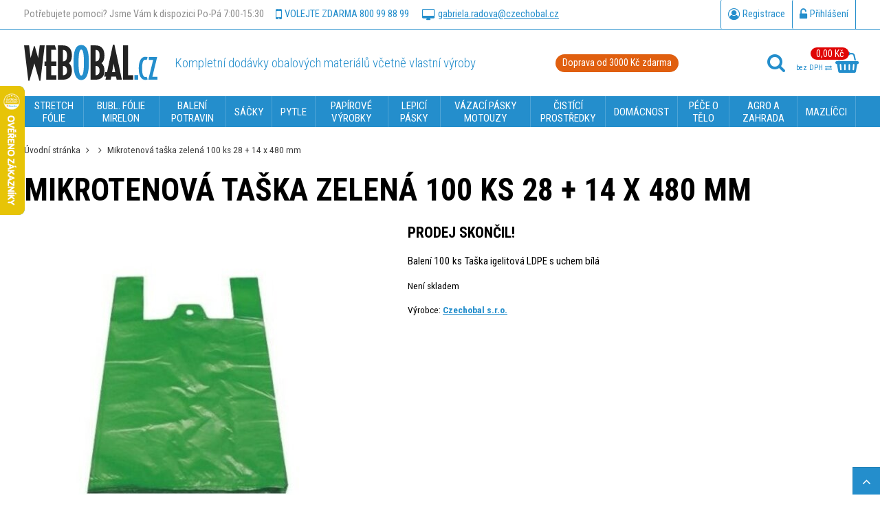

--- FILE ---
content_type: text/html
request_url: https://www.webobal.cz/mikrotenova-taska-zelena-100-ks-28-14-x-480-mm
body_size: 51983
content:

<!DOCTYPE html>
<html>
<head>
	<meta charset="utf-8" />
	    <link href="https://fonts.googleapis.com/css?family=Roboto+Condensed:300,300i,400,400i,700,700i&amp;subset=latin-ext" rel="stylesheet">

			<style>
			@font-face {font-family: 'Open Sans';font-style: normal;font-weight: 300;src: local('Open Sans Light'), local('OpenSans-Light'), url(https://fonts.gstatic.com/s/opensans/v13/DXI1ORHCpsQm3Vp6mXoaTa-j2U0lmluP9RWlSytm3ho.woff2) format('woff2');unicode-range: U+0460-052F, U+20B4, U+2DE0-2DFF, U+A640-A69F;}@font-face {font-family: 'Open Sans';font-style: normal;font-weight: 300;src: local('Open Sans Light'), local('OpenSans-Light'), url(https://fonts.gstatic.com/s/opensans/v13/DXI1ORHCpsQm3Vp6mXoaTZX5f-9o1vgP2EXwfjgl7AY.woff2) format('woff2');unicode-range: U+0400-045F, U+0490-0491, U+04B0-04B1, U+2116;}@font-face {font-family: 'Open Sans';font-style: normal;font-weight: 300;src: local('Open Sans Light'), local('OpenSans-Light'), url(https://fonts.gstatic.com/s/opensans/v13/DXI1ORHCpsQm3Vp6mXoaTRWV49_lSm1NYrwo-zkhivY.woff2) format('woff2');unicode-range: U+1F00-1FFF;}@font-face {font-family: 'Open Sans';font-style: normal;font-weight: 300;src: local('Open Sans Light'), local('OpenSans-Light'), url(https://fonts.gstatic.com/s/opensans/v13/DXI1ORHCpsQm3Vp6mXoaTaaRobkAwv3vxw3jMhVENGA.woff2) format('woff2');unicode-range: U+0370-03FF;}@font-face {font-family: 'Open Sans';font-style: normal;font-weight: 300;src: local('Open Sans Light'), local('OpenSans-Light'), url(https://fonts.gstatic.com/s/opensans/v13/DXI1ORHCpsQm3Vp6mXoaTf8zf_FOSsgRmwsS7Aa9k2w.woff2) format('woff2');unicode-range: U+0102-0103, U+1EA0-1EF9, U+20AB;}@font-face {font-family: 'Open Sans';font-style: normal;font-weight: 300;src: local('Open Sans Light'), local('OpenSans-Light'), url(https://fonts.gstatic.com/s/opensans/v13/DXI1ORHCpsQm3Vp6mXoaTT0LW-43aMEzIO6XUTLjad8.woff2) format('woff2');unicode-range: U+0100-024F, U+1E00-1EFF, U+20A0-20AB, U+20AD-20CF, U+2C60-2C7F, U+A720-A7FF;}@font-face {font-family: 'Open Sans';font-style: normal;font-weight: 300;src: local('Open Sans Light'), local('OpenSans-Light'), url(https://fonts.gstatic.com/s/opensans/v13/DXI1ORHCpsQm3Vp6mXoaTegdm0LZdjqr5-oayXSOefg.woff2) format('woff2');unicode-range: U+0000-00FF, U+0131, U+0152-0153, U+02C6, U+02DA, U+02DC, U+2000-206F, U+2074, U+20AC, U+2212, U+2215;}@font-face {font-family: 'Open Sans';font-style: normal;font-weight: 400;src: local('Open Sans'), local('OpenSans'), url(https://fonts.gstatic.com/s/opensans/v13/K88pR3goAWT7BTt32Z01mxJtnKITppOI_IvcXXDNrsc.woff2) format('woff2');unicode-range: U+0460-052F, U+20B4, U+2DE0-2DFF, U+A640-A69F;}@font-face {font-family: 'Open Sans';font-style: normal;font-weight: 400;src: local('Open Sans'), local('OpenSans'), url(https://fonts.gstatic.com/s/opensans/v13/RjgO7rYTmqiVp7vzi-Q5URJtnKITppOI_IvcXXDNrsc.woff2) format('woff2');unicode-range: U+0400-045F, U+0490-0491, U+04B0-04B1, U+2116;}@font-face {font-family: 'Open Sans';font-style: normal;font-weight: 400;src: local('Open Sans'), local('OpenSans'), url(https://fonts.gstatic.com/s/opensans/v13/LWCjsQkB6EMdfHrEVqA1KRJtnKITppOI_IvcXXDNrsc.woff2) format('woff2');unicode-range: U+1F00-1FFF;}@font-face {font-family: 'Open Sans';font-style: normal;font-weight: 400;src: local('Open Sans'), local('OpenSans'), url(https://fonts.gstatic.com/s/opensans/v13/xozscpT2726on7jbcb_pAhJtnKITppOI_IvcXXDNrsc.woff2) format('woff2');unicode-range: U+0370-03FF;}@font-face {font-family: 'Open Sans';font-style: normal;font-weight: 400;src: local('Open Sans'), local('OpenSans'), url(https://fonts.gstatic.com/s/opensans/v13/59ZRklaO5bWGqF5A9baEERJtnKITppOI_IvcXXDNrsc.woff2) format('woff2');unicode-range: U+0102-0103, U+1EA0-1EF9, U+20AB;}@font-face {font-family: 'Open Sans';font-style: normal;font-weight: 400;src: local('Open Sans'), local('OpenSans'), url(https://fonts.gstatic.com/s/opensans/v13/u-WUoqrET9fUeobQW7jkRRJtnKITppOI_IvcXXDNrsc.woff2) format('woff2');unicode-range: U+0100-024F, U+1E00-1EFF, U+20A0-20AB, U+20AD-20CF, U+2C60-2C7F, U+A720-A7FF;}@font-face {font-family: 'Open Sans';font-style: normal;font-weight: 400;src: local('Open Sans'), local('OpenSans'), url(https://fonts.gstatic.com/s/opensans/v13/cJZKeOuBrn4kERxqtaUH3VtXRa8TVwTICgirnJhmVJw.woff2) format('woff2');unicode-range: U+0000-00FF, U+0131, U+0152-0153, U+02C6, U+02DA, U+02DC, U+2000-206F, U+2074, U+20AC, U+2212, U+2215;}@font-face {font-family: 'Open Sans';font-style: normal;font-weight: 600;src: local('Open Sans Semibold'), local('OpenSans-Semibold'), url(https://fonts.gstatic.com/s/opensans/v13/MTP_ySUJH_bn48VBG8sNSq-j2U0lmluP9RWlSytm3ho.woff2) format('woff2');unicode-range: U+0460-052F, U+20B4, U+2DE0-2DFF, U+A640-A69F;}@font-face {font-family: 'Open Sans';font-style: normal;font-weight: 600;src: local('Open Sans Semibold'), local('OpenSans-Semibold'), url(https://fonts.gstatic.com/s/opensans/v13/MTP_ySUJH_bn48VBG8sNSpX5f-9o1vgP2EXwfjgl7AY.woff2) format('woff2');unicode-range: U+0400-045F, U+0490-0491, U+04B0-04B1, U+2116;}@font-face {font-family: 'Open Sans';font-style: normal;font-weight: 600;src: local('Open Sans Semibold'), local('OpenSans-Semibold'), url(https://fonts.gstatic.com/s/opensans/v13/MTP_ySUJH_bn48VBG8sNShWV49_lSm1NYrwo-zkhivY.woff2) format('woff2');unicode-range: U+1F00-1FFF;}@font-face {font-family: 'Open Sans';font-style: normal;font-weight: 600;src: local('Open Sans Semibold'), local('OpenSans-Semibold'), url(https://fonts.gstatic.com/s/opensans/v13/MTP_ySUJH_bn48VBG8sNSqaRobkAwv3vxw3jMhVENGA.woff2) format('woff2');unicode-range: U+0370-03FF;}@font-face {font-family: 'Open Sans';font-style: normal;font-weight: 600;src: local('Open Sans Semibold'), local('OpenSans-Semibold'), url(https://fonts.gstatic.com/s/opensans/v13/MTP_ySUJH_bn48VBG8sNSv8zf_FOSsgRmwsS7Aa9k2w.woff2) format('woff2');unicode-range: U+0102-0103, U+1EA0-1EF9, U+20AB;}@font-face {font-family: 'Open Sans';font-style: normal;font-weight: 600;src: local('Open Sans Semibold'), local('OpenSans-Semibold'), url(https://fonts.gstatic.com/s/opensans/v13/MTP_ySUJH_bn48VBG8sNSj0LW-43aMEzIO6XUTLjad8.woff2) format('woff2');unicode-range: U+0100-024F, U+1E00-1EFF, U+20A0-20AB, U+20AD-20CF, U+2C60-2C7F, U+A720-A7FF;}@font-face {font-family: 'Open Sans';font-style: normal;font-weight: 600;src: local('Open Sans Semibold'), local('OpenSans-Semibold'), url(https://fonts.gstatic.com/s/opensans/v13/MTP_ySUJH_bn48VBG8sNSugdm0LZdjqr5-oayXSOefg.woff2) format('woff2');unicode-range: U+0000-00FF, U+0131, U+0152-0153, U+02C6, U+02DA, U+02DC, U+2000-206F, U+2074, U+20AC, U+2212, U+2215;}@font-face {font-family: 'Open Sans';font-style: italic;font-weight: 400;src: local('Open Sans Italic'), local('OpenSans-Italic'), url(https://fonts.gstatic.com/s/opensans/v13/xjAJXh38I15wypJXxuGMBjTOQ_MqJVwkKsUn0wKzc2I.woff2) format('woff2');unicode-range: U+0460-052F, U+20B4, U+2DE0-2DFF, U+A640-A69F;}@font-face {font-family: 'Open Sans';font-style: italic;font-weight: 400;src: local('Open Sans Italic'), local('OpenSans-Italic'), url(https://fonts.gstatic.com/s/opensans/v13/xjAJXh38I15wypJXxuGMBjUj_cnvWIuuBMVgbX098Mw.woff2) format('woff2');unicode-range: U+0400-045F, U+0490-0491, U+04B0-04B1, U+2116;}@font-face {font-family: 'Open Sans';font-style: italic;font-weight: 400;src: local('Open Sans Italic'), local('OpenSans-Italic'), url(https://fonts.gstatic.com/s/opensans/v13/xjAJXh38I15wypJXxuGMBkbcKLIaa1LC45dFaAfauRA.woff2) format('woff2');unicode-range: U+1F00-1FFF;}@font-face {font-family: 'Open Sans';font-style: italic;font-weight: 400;src: local('Open Sans Italic'), local('OpenSans-Italic'), url(https://fonts.gstatic.com/s/opensans/v13/xjAJXh38I15wypJXxuGMBmo_sUJ8uO4YLWRInS22T3Y.woff2) format('woff2');unicode-range: U+0370-03FF;}@font-face {font-family: 'Open Sans';font-style: italic;font-weight: 400;src: local('Open Sans Italic'), local('OpenSans-Italic'), url(https://fonts.gstatic.com/s/opensans/v13/xjAJXh38I15wypJXxuGMBr6up8jxqWt8HVA3mDhkV_0.woff2) format('woff2');unicode-range: U+0102-0103, U+1EA0-1EF9, U+20AB;}@font-face {font-family: 'Open Sans';font-style: italic;font-weight: 400;src: local('Open Sans Italic'), local('OpenSans-Italic'), url(https://fonts.gstatic.com/s/opensans/v13/xjAJXh38I15wypJXxuGMBiYE0-AqJ3nfInTTiDXDjU4.woff2) format('woff2');unicode-range: U+0100-024F, U+1E00-1EFF, U+20A0-20AB, U+20AD-20CF, U+2C60-2C7F, U+A720-A7FF;}@font-face {font-family: 'Open Sans';font-style: italic;font-weight: 400;src: local('Open Sans Italic'), local('OpenSans-Italic'), url(https://fonts.gstatic.com/s/opensans/v13/xjAJXh38I15wypJXxuGMBo4P5ICox8Kq3LLUNMylGO4.woff2) format('woff2');unicode-range: U+0000-00FF, U+0131, U+0152-0153, U+02C6, U+02DA, U+02DC, U+2000-206F, U+2074, U+20AC, U+2212, U+2215;}@font-face {font-family: 'Open Sans';font-style: italic;font-weight: 600;src: local('Open Sans Semibold Italic'), local('OpenSans-SemiboldItalic'), url(https://fonts.gstatic.com/s/opensans/v13/PRmiXeptR36kaC0GEAetxmgpAmOCqD37_tyH_8Ri5MM.woff2) format('woff2');unicode-range: U+0460-052F, U+20B4, U+2DE0-2DFF, U+A640-A69F;}@font-face {font-family: 'Open Sans';font-style: italic;font-weight: 600;src: local('Open Sans Semibold Italic'), local('OpenSans-SemiboldItalic'), url(https://fonts.gstatic.com/s/opensans/v13/PRmiXeptR36kaC0GEAetxsPNMTLbnS9uQzHQlYieHUU.woff2) format('woff2');unicode-range: U+0400-045F, U+0490-0491, U+04B0-04B1, U+2116;}@font-face {font-family: 'Open Sans';font-style: italic;font-weight: 600;src: local('Open Sans Semibold Italic'), local('OpenSans-SemiboldItalic'), url(https://fonts.gstatic.com/s/opensans/v13/PRmiXeptR36kaC0GEAetxgyhumQnPMBCoGYhRaNxyyY.woff2) format('woff2');unicode-range: U+1F00-1FFF;}@font-face {font-family: 'Open Sans';font-style: italic;font-weight: 600;src: local('Open Sans Semibold Italic'), local('OpenSans-SemiboldItalic'), url(https://fonts.gstatic.com/s/opensans/v13/PRmiXeptR36kaC0GEAetxhUVAXEdVvYDDqrz3aeR0Yc.woff2) format('woff2');unicode-range: U+0370-03FF;}@font-face {font-family: 'Open Sans';font-style: italic;font-weight: 600;src: local('Open Sans Semibold Italic'), local('OpenSans-SemiboldItalic'), url(https://fonts.gstatic.com/s/opensans/v13/PRmiXeptR36kaC0GEAetxlf4y_3s5bcYyyLIFUSWYUU.woff2) format('woff2');unicode-range: U+0102-0103, U+1EA0-1EF9, U+20AB;}@font-face {font-family: 'Open Sans';font-style: italic;font-weight: 600;src: local('Open Sans Semibold Italic'), local('OpenSans-SemiboldItalic'), url(https://fonts.gstatic.com/s/opensans/v13/PRmiXeptR36kaC0GEAetxnywqdtBbUHn3VPgzuFrCy8.woff2) format('woff2');unicode-range: U+0100-024F, U+1E00-1EFF, U+20A0-20AB, U+20AD-20CF, U+2C60-2C7F, U+A720-A7FF;}@font-face {font-family: 'Open Sans';font-style: italic;font-weight: 600;src: local('Open Sans Semibold Italic'), local('OpenSans-SemiboldItalic'), url(https://fonts.gstatic.com/s/opensans/v13/PRmiXeptR36kaC0GEAetxl2umOyRU7PgRiv8DXcgJjk.woff2) format('woff2');unicode-range: U+0000-00FF, U+0131, U+0152-0153, U+02C6, U+02DA, U+02DC, U+2000-206F, U+2074, U+20AC, U+2212, U+2215;}@font-face {font-family: 'Open Sans Condensed';font-style: normal;font-weight: 700;src: local('Open Sans Condensed Bold'), local('OpenSans-CondensedBold'), url(https://fonts.gstatic.com/s/opensanscondensed/v10/gk5FxslNkTTHtojXrkp-xBrT1lp9IdZ6Q20XTtjH6Zv3rGVtsTkPsbDajuO5ueQw.woff2) format('woff2');unicode-range: U+0460-052F, U+20B4, U+2DE0-2DFF, U+A640-A69F;}@font-face {font-family: 'Open Sans Condensed';font-style: normal;font-weight: 700;src: local('Open Sans Condensed Bold'), local('OpenSans-CondensedBold'), url(https://fonts.gstatic.com/s/opensanscondensed/v10/gk5FxslNkTTHtojXrkp-xIS898UBCVj0FEntoasBk6P3rGVtsTkPsbDajuO5ueQw.woff2) format('woff2');unicode-range: U+0400-045F, U+0490-0491, U+04B0-04B1, U+2116;}@font-face {font-family: 'Open Sans Condensed';font-style: normal;font-weight: 700;src: local('Open Sans Condensed Bold'), local('OpenSans-CondensedBold'), url(https://fonts.gstatic.com/s/opensanscondensed/v10/gk5FxslNkTTHtojXrkp-xBkraXwpsr1uSZUhAAol_4_3rGVtsTkPsbDajuO5ueQw.woff2) format('woff2');unicode-range: U+1F00-1FFF;}@font-face {font-family: 'Open Sans Condensed';font-style: normal;font-weight: 700;src: local('Open Sans Condensed Bold'), local('OpenSans-CondensedBold'), url(https://fonts.gstatic.com/s/opensanscondensed/v10/gk5FxslNkTTHtojXrkp-xKTAHfCyYjmaKhz-jw4dXo73rGVtsTkPsbDajuO5ueQw.woff2) format('woff2');unicode-range: U+0370-03FF;}@font-face {font-family: 'Open Sans Condensed';font-style: normal;font-weight: 700;src: local('Open Sans Condensed Bold'), local('OpenSans-CondensedBold'), url(https://fonts.gstatic.com/s/opensanscondensed/v10/gk5FxslNkTTHtojXrkp-xP1CsDU87ma3di2VmaZcPSr3rGVtsTkPsbDajuO5ueQw.woff2) format('woff2');unicode-range: U+0102-0103, U+1EA0-1EF9, U+20AB;}@font-face {font-family: 'Open Sans Condensed';font-style: normal;font-weight: 700;src: local('Open Sans Condensed Bold'), local('OpenSans-CondensedBold'), url(https://fonts.gstatic.com/s/opensanscondensed/v10/gk5FxslNkTTHtojXrkp-xBztfhWvsElVqpbWxzFHK633rGVtsTkPsbDajuO5ueQw.woff2) format('woff2');unicode-range: U+0100-024F, U+1E00-1EFF, U+20A0-20AB, U+20AD-20CF, U+2C60-2C7F, U+A720-A7FF;}@font-face {font-family: 'Open Sans Condensed';font-style: normal;font-weight: 700;src: local('Open Sans Condensed Bold'), local('OpenSans-CondensedBold'), url(https://fonts.gstatic.com/s/opensanscondensed/v10/gk5FxslNkTTHtojXrkp-xIF8zhZCJ7x9Pr62cRgaVUA.woff2) format('woff2');unicode-range: U+0000-00FF, U+0131, U+0152-0153, U+02C6, U+02DA, U+02DC, U+2000-206F, U+2074, U+20AC, U+2212, U+2215;}html {font-family: sans-serif;-webkit-text-size-adjust: 100%;-ms-text-size-adjust: 100%;}html, body {margin: 0;padding: 0;font-size: 100%;line-height: 1.2em;}* {margin: 0;}*, *:before, *:after {-webkit-box-sizing: border-box;box-sizing: border-box;background-clip: padding-box;}img {-webkit-box-sizing: content-box;box-sizing: content-box;}.center {text-align: center !important;}.center-block {margin-left: auto !important;margin-right: auto !important;display: block !important;}.right {text-align: right !important;}.left {text-align: left !important;}.justify {text-align: justify !important;}.kur {font-style: italic !important;}.light {font-weight: normal !important;}.bold {font-weight: bold !important;}.uppercase {text-transform: uppercase;}.odskok {padding-top: 1em !important;}.bezmarginu, .nomargin {margin: 0 !important;}.bezmarginu-top, .nomargin-top {margin-top: 0 !important;}.bezmarginu-left, .nomargin-left {margin-left: 0 !important;}.bezmarginu-right, .nomargin-right {margin-right: 0 !important;}.bezmarginu-bottom, .nomargin-bottom {margin-bottom: 0 !important;}.nopad {padding: 0 !important;}.nopad-top {padding-top: 0 !important;}.nopad-left {padding-left: 0 !important;}.nopad-right {padding-right: 0 !important;}.nopad-bottom {padding-bottom: 0 !important;}.clear {clear: both !important;}.clear-left {clear: left !important;}.clear-right {clear: right !important;}.proexp {position: relative !important;}.bezramu, .noborder {border: 0 !important;}.bezpozadi, .nobg {background-image: none !important;background-color: transparent !important;}.block {display: block !important;}.inline {display: inline !important;}.inline-block {display: inline-block !important;}.no, .none {display: none !important;}.nowrap {white-space: nowrap !important;}.full {width: 100% !important;}.auto {width: auto !important;}.hand {cursor: pointer;}.float-right {float: right !important;}.float-left {float: left !important;}.nofloat {float: none !important;}.top {vertical-align: top !important;}.middle {vertical-align: middle !important;}.bottom {vertical-align: bottom !important;}.abc {list-style-type: lower-alpha !important;}.bezodrazek {list-style-type: none !important;}.btn {cursor: pointer;overflow: visible;}.nounder {text-decoration: none !important;}.under {text-decoration: underline !important;}.xxxs {font-size: .6em !important;}.xxs {font-size: .7em !important;}.xs {font-size: .8em !important;}.s {font-size: .9em !important;}.m {font-size: 1em !important;}.l {font-size: 1.1em !important;}.xl {font-size: 1.2em !important;}.xxl {font-size: 1.3em !important;}.xxxl {font-size: 1.4em !important;}.xxxxl {font-size: 1.5em !important;}.xxxxxl {font-size: 1.6em !important;}.xxxxxxl {font-size: 1.7em !important;}big {font-size: 1.2em;}small {font-size: .8em;}.lh-xxxs {line-height: .6em !important;}.lh-xxs {line-height: .7em !important;}.lh-xs {line-height: .8em !important;}.lh-s {line-height: .9em !important;}.lh-m {line-height: 1em !important;}.lh-l {line-height: 1.2em !important;}.lh-xl {line-height: 1.4em !important;}.lh-xxl {line-height: 1.6em !important;}.lh-xxxl {line-height: 1.8em !important;}.lh-xxxxl {line-height: 2em !important;}.lh-xxxxxl {line-height: 2.2em !important;}.btn.btn-xxs {padding: 2px 8px;}.btn.btn-xs {padding: 4px 10px;}.btn.btn-s {padding: 6px 12px;}.btn.btn-l {padding: 12px 25px;}.btn.btn-xl {padding: 15px 30px;}.btn.btn-xxl {padding: 20px 35px;}.obr, .obr-left {float: left;margin: 0px 25px 5px 0;display: inline;}.obr2, .obr-right {float: right;margin: 0px 0px 5px 25px;display: inline;}.obr3, .obr-center {float: none;margin: 0px auto 12px auto;display: block;}p, ul, ol {margin: 1em 0;padding: 0;}ol {padding-left: 2.2em;}ul {list-style-type: none;}ul ul, ol ol {margin: 1em 0em 1em 1.5em;}ul ul ul, ol ol ol {margin: 1em 0em 1em 3em;}q, blockquote {quotes: "\201E" "\201C";}figure {margin: 0;}address {font-style: normal;display: block;margin: .5em 0;}hr {height: 1px;clear: both;padding: 0;border: 0;}h1 a, h2 a, h3 a, h4 a, h5 a {text-decoration: none;}h1 a:hover, h2 a:hover, h3 a:hover, h4 a:hover, h5 a:hover {text-decoration: none;}th {text-align: left;}.borderbox, .col {box-sizing: border-box;-webkit-box-sizing: border-box;-moz-box-sizing: border-box;}input, textarea, select, button {font-family: inherit;line-height: normal;text-transform: none;font-size: 1em;vertical-align: middle;visibility: visible;outline: none;}button, html input[type="button"], input[type="reset"], input[type="submit"] {cursor: pointer;-webkit-appearance: button;}input[type="search"]::-webkit-search-cancel-button, input[type="search"]::-webkit-search-decoration {-webkit-appearance: none;}button::-moz-focus-inner, input::-moz-focus-inner {padding: 0;border: 0;}textarea {font-size: 1em;font-family: inherit;overflow: auto;vertical-align: top;}table {font-size: 1em;font-family: inherit;border-collapse: collapse;border-spacing: 0;}img {border: 0;}fieldset {border: 0;padding: 0;margin: 0;}form {margin: 0;padding: 0;}input[type="checkbox"], input[type="radio"] {border: 0;padding: 0;background: transparent none;margin: 0;width: auto;border-radius: 0;-webkit-border-radius: 0;}.lomic {margin: 0;height: 1px;margin-top: -1px;clear: both;}strong strong, strong, .bold .bold, .bold strong {font-weight: bold;}.checkableReplacement {background: transparent;border: 0;cursor: pointer;vertical-align: middle;}.orez, .hellip {text-overflow: ellipsis;overflow: hidden;white-space: nowrap;}.cover, img[src="/img/1x1.gif"], img[src="/img/3x2.gif"] {background-position: center center;background-repeat: no-repeat;background-size: cover;}.w25 {width: 25px !important;}.w50 {width: 50px !important;}.w100 {width: 100px !important;}.w200 {width: 200px !important;}.w300 {width: 300px !important;}.w400 {width: 400px !important;}.w500 {width: 500px !important;}.w600 {width: 600px !important;}.w700 {width: 700px !important;}.w150 {width: 150px !important;}.w250 {width: 250px !important;}.w350 {width: 350px !important;}.w450 {width: 450px !important;}.w10p {width: 10% !important;}.w20p {width: 20% !important;}.w30p {width: 30% !important;}.w40p {width: 40% !important;}.w50p {width: 50% !important;}.w60p {width: 60% !important;}.w80p {width: 80% !important;}.w90p {width: 90% !important;}.w25p {width: 25% !important;}.w75p {width: 75% !important;}.w33p {width: 33.33% !important;}.w66p {width: 66.66% !important;}.col-1, .col-2, .col-3, .col-4, .col-5, .col-6, .col-7, .col-8, .col-9, .col-10, .col-11 {min-height: 1px;float: left;position: relative;}.col-1 {width: 8.333333333333332%;width: calc(100% / 12);}.col-2 {width: 16.666666666666664%;width: calc(100% / 6);}.col-3 {width: 25%;}.col-4 {width: 33.33333333333333%;width: calc(100% / 3);}.col-5 {width: 41.66666666666667%;width: calc(500% / 12;)}.col-6 {width: 50%;}.col-7 {width: 58.333333333333336%;width: calc(700% / 12);}.col-8 {width: 66.66666666666666%;width: calc(200% / 3);}.col-9 {width: 75%;}.col-10 {width: 83.33333333333334%;width: calc(500% / 6);}.col-11 {width: 91.66666666666666%;width: calc(550% / 6);}.col-12 {width: 100%;}.row {margin-left: -15px;margin-right: -15px;clear: both;display: -moz-flex;display: -ms-flex;display: -o-flex;display: -webkit-box;display: -ms-flexbox;display: flex;-moz-align-items: stretch;-ms-align-items: stretch;-o-align-items: stretch;-webkit-box-align: stretch;-ms-flex-align: stretch;align-items: stretch;-ms-flex-flow: row wrap;-o-flex-flow: row wrap;-webkit-box-orient: horizontal;-webkit-box-direction: normal;flex-flow: row wrap;}.row-pad0 {margin-left: 0;margin-right: 0;clear: both;}.row-pad5 {margin-left: -5px;margin-right: -5px;clear: both;}.row-pad10 {margin-left: -10px;margin-right: -10px;}.row-pad20 {margin-left: -20px;margin-right: -20px;}.row-pad25 {margin-left: -25px;margin-right: -25px;}.row-pad30 {margin-left: -30px;margin-right: -30px;}.row-pad50 {margin-left: -50px;margin-right: -50px;}.row h1:first-child, .row h2:first-child, .row h3:first-child, .row h4:first-child, .row h5:first-child {margin-top: 0;}.row>div[class^="col"] {padding: 0 15px;}.row-pad0>div[class^="col"] {padding: 0 0;}.row-pad5>div[class^="col"] {padding: 0 5px;}.row-pad10>div[class^="col"] {padding: 0 10px;}.row-pad20>div[class^="col"] {padding: 0 20px;}.row-pad25>div[class^="col"] {padding: 0 25px;}.row-pad30>div[class^="col"] {padding: 0 30px;}.row-pad50>div[class^="col"] {padding: 0 50px;}.separated > div[class^="col"] {border-left: 1px solid #ececee;border-right: 1px solid #ececee;}.separated > div[class^="col"]:first-child {border-left: 0;}.separated > div[class^="col"]:last-child {border-right: 0;}.separated > div[class^="col"]+div[class^="col"] {margin-left: -1px;}.separated > div[class^="col"] {border-color: #ececee;}.content:after {clear: both;height: 1px;display: block;content: ' ';}.img-responsive, .responsive-img {height: auto;width: 100%;}.img-circle {border-radius: 50%;-webkit-border-radius: 50%;}a[href^="tel:"], a[href^="tel:"]:hover {cursor: default;text-decoration: none;}.inRow {display: -webkit-box;display: -ms-flexbox;display: flex;-webkit-box-pack: justify;-ms-flex-pack: justify;justify-content: space-between;-webkit-box-orient: horizontal;-webkit-box-direction: normal;-ms-flex-flow: row wrap;flex-flow: row wrap;-webkit-box-align: center;-ms-flex-align: center;align-items: center;}.flex {display: -webkit-box;display: -ms-flexbox;display: flex;-webkit-box-pack: center;-ms-flex-pack: center;justify-content: center;-ms-align-items: center;-webkit-box-align: center;-ms-flex-align: center;align-items: center;-webkit-box-orient: horizontal;-webkit-box-direction: normal;-ms-flex-flow: row nowrap;flex-flow: row nowrap;}textarea, input[type="text"], input[type="button"], input[type="reset"], input[type="search"], input[type="email"], input[type="submit"], input[type="url"], input[type="tel"] {-webkit-appearance: none;-moz-appearance: none;appearance: none;}select::-ms-expand {display: none;}#page {display: -moz-flex;display: -ms-flex;display: -o-flex;display: -webkit-box;display: -ms-flexbox;display: flex;-moz-flex-direction: column;-ms-flex-direction: column;-o-flex-direction: column;-webkit-box-orient: vertical;-webkit-box-direction: normal;flex-direction: column;-ms-flex-wrap: nowrap;-o-flex-wrap: nowrap;flex-wrap: nowrap;min-height: 100vh;}main {-moz-flex-grow: 20;-ms-flex-grow: 20;-o-flex-grow: 20;-webkit-box-flex: 20;-ms-flex-positive: 20;flex-grow: 20;}@font-face {font-family: 'FontAwesome';src: url('/fonts/fontawesome-webfont.eot?v=4.7.0');src: url('/fonts/fontawesome-webfont.eot?#iefix&v=4.7.0') format('embedded-opentype'), url('/fonts/fontawesome-webfont.woff2?v=4.7.0') format('woff2'), url('/fonts/fontawesome-webfont.woff?v=4.7.0') format('woff'), url('/fonts/fontawesome-webfont.ttf?v=4.7.0') format('truetype'), url('/fonts/fontawesome-webfont.svg?v=4.7.0#fontawesomeregular') format('svg');font-weight: normal;font-style: normal;}.fa {display: inline-block;font: normal normal normal 14px/1 FontAwesome;font-size: inherit;text-rendering: auto;-webkit-font-smoothing: antialiased;-moz-osx-font-smoothing: grayscale;}.fa-lg {font-size: 1.33333333em;line-height: 0.75em;vertical-align: -15%;}.fa-2x {font-size: 2em;}.fa-3x {font-size: 3em;}.fa-4x {font-size: 4em;}.fa-5x {font-size: 5em;}.fa-fw {width: 1.28571429em;text-align: center;}.fa-ul {padding-left: 0;margin-left: 2.14285714em;list-style-type: none;}.fa-ul > li {position: relative;}.fa-li {position: absolute;left: -2.14285714em;width: 2.14285714em;top: 0.14285714em;text-align: center;}.fa-li.fa-lg {left: -1.85714286em;}.fa-border {padding: .2em .25em .15em;border: solid 0.08em #eeeeee;border-radius: .1em;}.fa-pull-left {float: left;}.fa-pull-right {float: right;}.fa.fa-pull-left {margin-right: .3em;}.fa.fa-pull-right {margin-left: .3em;}.pull-right {float: right;}.pull-left {float: left;}.fa.pull-left {margin-right: .3em;}.fa.pull-right {margin-left: .3em;}.fa-spin {-webkit-animation: fa-spin 2s infinite linear;animation: fa-spin 2s infinite linear;}.fa-pulse {-webkit-animation: fa-spin 1s infinite steps(8);animation: fa-spin 1s infinite steps(8);}@-webkit-keyframes fa-spin {0% {-webkit-transform: rotate(0deg);transform: rotate(0deg);}100% {-webkit-transform: rotate(359deg);transform: rotate(359deg);}}@keyframes fa-spin {0% {-webkit-transform: rotate(0deg);transform: rotate(0deg);}100% {-webkit-transform: rotate(359deg);transform: rotate(359deg);}}.fa-rotate-90 {-ms-filter: "progid:DXImageTransform.Microsoft.BasicImage(rotation=1)";-webkit-transform: rotate(90deg);-ms-transform: rotate(90deg);transform: rotate(90deg);}.fa-rotate-180 {-ms-filter: "progid:DXImageTransform.Microsoft.BasicImage(rotation=2)";-webkit-transform: rotate(180deg);-ms-transform: rotate(180deg);transform: rotate(180deg);}.fa-rotate-270 {-ms-filter: "progid:DXImageTransform.Microsoft.BasicImage(rotation=3)";-webkit-transform: rotate(270deg);-ms-transform: rotate(270deg);transform: rotate(270deg);}.fa-flip-horizontal {-ms-filter: "progid:DXImageTransform.Microsoft.BasicImage(rotation=0, mirror=1)";-webkit-transform: scale(-1, 1);-ms-transform: scale(-1, 1);transform: scale(-1, 1);}.fa-flip-vertical {-ms-filter: "progid:DXImageTransform.Microsoft.BasicImage(rotation=2, mirror=1)";-webkit-transform: scale(1, -1);-ms-transform: scale(1, -1);transform: scale(1, -1);}:root .fa-rotate-90,:root .fa-rotate-180,:root .fa-rotate-270,:root .fa-flip-horizontal,:root .fa-flip-vertical {filter: none;}.fa-stack {position: relative;display: inline-block;width: 2em;height: 2em;line-height: 2em;vertical-align: middle;}.fa-stack-1x,.fa-stack-2x {position: absolute;left: 0;width: 100%;text-align: center;}.fa-stack-1x {line-height: inherit;}.fa-stack-2x {font-size: 2em;}.fa-inverse {color: #ffffff;}.fa-glass:before {content: "\f000";}.fa-music:before {content: "\f001";}.fa-search:before {content: "\f002";}.fa-envelope-o:before {content: "\f003";}.fa-heart:before {content: "\f004";}.fa-star:before {content: "\f005";}.fa-star-o:before {content: "\f006";}.fa-user:before {content: "\f007";}.fa-film:before {content: "\f008";}.fa-th-large:before {content: "\f009";}.fa-th:before {content: "\f00a";}.fa-th-list:before {content: "\f00b";}.fa-check:before {content: "\f00c";}.fa-remove:before,.fa-close:before,.fa-times:before {content: "\f00d";}.fa-search-plus:before {content: "\f00e";}.fa-search-minus:before {content: "\f010";}.fa-power-off:before {content: "\f011";}.fa-signal:before {content: "\f012";}.fa-gear:before,.fa-cog:before {content: "\f013";}.fa-trash-o:before {content: "\f014";}.fa-home:before {content: "\f015";}.fa-file-o:before {content: "\f016";}.fa-clock-o:before {content: "\f017";}.fa-road:before {content: "\f018";}.fa-download:before {content: "\f019";}.fa-arrow-circle-o-down:before {content: "\f01a";}.fa-arrow-circle-o-up:before {content: "\f01b";}.fa-inbox:before {content: "\f01c";}.fa-play-circle-o:before {content: "\f01d";}.fa-rotate-right:before,.fa-repeat:before {content: "\f01e";}.fa-refresh:before {content: "\f021";}.fa-list-alt:before {content: "\f022";}.fa-lock:before {content: "\f023";}.fa-flag:before {content: "\f024";}.fa-headphones:before {content: "\f025";}.fa-volume-off:before {content: "\f026";}.fa-volume-down:before {content: "\f027";}.fa-volume-up:before {content: "\f028";}.fa-qrcode:before {content: "\f029";}.fa-barcode:before {content: "\f02a";}.fa-tag:before {content: "\f02b";}.fa-tags:before {content: "\f02c";}.fa-book:before {content: "\f02d";}.fa-bookmark:before {content: "\f02e";}.fa-print:before {content: "\f02f";}.fa-camera:before {content: "\f030";}.fa-font:before {content: "\f031";}.fa-bold:before {content: "\f032";}.fa-italic:before {content: "\f033";}.fa-text-height:before {content: "\f034";}.fa-text-width:before {content: "\f035";}.fa-align-left:before {content: "\f036";}.fa-align-center:before {content: "\f037";}.fa-align-right:before {content: "\f038";}.fa-align-justify:before {content: "\f039";}.fa-list:before {content: "\f03a";}.fa-dedent:before,.fa-outdent:before {content: "\f03b";}.fa-indent:before {content: "\f03c";}.fa-video-camera:before {content: "\f03d";}.fa-photo:before,.fa-image:before,.fa-picture-o:before {content: "\f03e";}.fa-pencil:before {content: "\f040";}.fa-map-marker:before {content: "\f041";}.fa-adjust:before {content: "\f042";}.fa-tint:before {content: "\f043";}.fa-edit:before,.fa-pencil-square-o:before {content: "\f044";}.fa-share-square-o:before {content: "\f045";}.fa-check-square-o:before {content: "\f046";}.fa-arrows:before {content: "\f047";}.fa-step-backward:before {content: "\f048";}.fa-fast-backward:before {content: "\f049";}.fa-backward:before {content: "\f04a";}.fa-play:before {content: "\f04b";}.fa-pause:before {content: "\f04c";}.fa-stop:before {content: "\f04d";}.fa-forward:before {content: "\f04e";}.fa-fast-forward:before {content: "\f050";}.fa-step-forward:before {content: "\f051";}.fa-eject:before {content: "\f052";}.fa-chevron-left:before {content: "\f053";}.fa-chevron-right:before {content: "\f054";}.fa-plus-circle:before {content: "\f055";}.fa-minus-circle:before {content: "\f056";}.fa-times-circle:before {content: "\f057";}.fa-check-circle:before {content: "\f058";}.fa-question-circle:before {content: "\f059";}.fa-info-circle:before {content: "\f05a";}.fa-crosshairs:before {content: "\f05b";}.fa-times-circle-o:before {content: "\f05c";}.fa-check-circle-o:before {content: "\f05d";}.fa-ban:before {content: "\f05e";}.fa-arrow-left:before {content: "\f060";}.fa-arrow-right:before {content: "\f061";}.fa-arrow-up:before {content: "\f062";}.fa-arrow-down:before {content: "\f063";}.fa-mail-forward:before,.fa-share:before {content: "\f064";}.fa-expand:before {content: "\f065";}.fa-compress:before {content: "\f066";}.fa-plus:before {content: "\f067";}.fa-minus:before {content: "\f068";}.fa-asterisk:before {content: "\f069";}.fa-exclamation-circle:before {content: "\f06a";}.fa-gift:before {content: "\f06b";}.fa-leaf:before {content: "\f06c";}.fa-fire:before {content: "\f06d";}.fa-eye:before {content: "\f06e";}.fa-eye-slash:before {content: "\f070";}.fa-warning:before,.fa-exclamation-triangle:before {content: "\f071";}.fa-plane:before {content: "\f072";}.fa-calendar:before {content: "\f073";}.fa-random:before {content: "\f074";}.fa-comment:before {content: "\f075";}.fa-magnet:before {content: "\f076";}.fa-chevron-up:before {content: "\f077";}.fa-chevron-down:before {content: "\f078";}.fa-retweet:before {content: "\f079";}.fa-shopping-cart:before {content: "\f07a";}.fa-folder:before {content: "\f07b";}.fa-folder-open:before {content: "\f07c";}.fa-arrows-v:before {content: "\f07d";}.fa-arrows-h:before {content: "\f07e";}.fa-bar-chart-o:before,.fa-bar-chart:before {content: "\f080";}.fa-twitter-square:before {content: "\f081";}.fa-facebook-square:before {content: "\f082";}.fa-camera-retro:before {content: "\f083";}.fa-key:before {content: "\f084";}.fa-gears:before,.fa-cogs:before {content: "\f085";}.fa-comments:before {content: "\f086";}.fa-thumbs-o-up:before {content: "\f087";}.fa-thumbs-o-down:before {content: "\f088";}.fa-star-half:before {content: "\f089";}.fa-heart-o:before {content: "\f08a";}.fa-sign-out:before {content: "\f08b";}.fa-linkedin-square:before {content: "\f08c";}.fa-thumb-tack:before {content: "\f08d";}.fa-external-link:before {content: "\f08e";}.fa-sign-in:before {content: "\f090";}.fa-trophy:before {content: "\f091";}.fa-github-square:before {content: "\f092";}.fa-upload:before {content: "\f093";}.fa-lemon-o:before {content: "\f094";}.fa-phone:before {content: "\f095";}.fa-square-o:before {content: "\f096";}.fa-bookmark-o:before {content: "\f097";}.fa-phone-square:before {content: "\f098";}.fa-twitter:before {content: "\f099";}.fa-facebook-f:before,.fa-facebook:before {content: "\f09a";}.fa-github:before {content: "\f09b";}.fa-unlock:before {content: "\f09c";}.fa-credit-card:before {content: "\f09d";}.fa-feed:before,.fa-rss:before {content: "\f09e";}.fa-hdd-o:before {content: "\f0a0";}.fa-bullhorn:before {content: "\f0a1";}.fa-bell:before {content: "\f0f3";}.fa-certificate:before {content: "\f0a3";}.fa-hand-o-right:before {content: "\f0a4";}.fa-hand-o-left:before {content: "\f0a5";}.fa-hand-o-up:before {content: "\f0a6";}.fa-hand-o-down:before {content: "\f0a7";}.fa-arrow-circle-left:before {content: "\f0a8";}.fa-arrow-circle-right:before {content: "\f0a9";}.fa-arrow-circle-up:before {content: "\f0aa";}.fa-arrow-circle-down:before {content: "\f0ab";}.fa-globe:before {content: "\f0ac";}.fa-wrench:before {content: "\f0ad";}.fa-tasks:before {content: "\f0ae";}.fa-filter:before {content: "\f0b0";}.fa-briefcase:before {content: "\f0b1";}.fa-arrows-alt:before {content: "\f0b2";}.fa-group:before,.fa-users:before {content: "\f0c0";}.fa-chain:before,.fa-link:before {content: "\f0c1";}.fa-cloud:before {content: "\f0c2";}.fa-flask:before {content: "\f0c3";}.fa-cut:before,.fa-scissors:before {content: "\f0c4";}.fa-copy:before,.fa-files-o:before {content: "\f0c5";}.fa-paperclip:before {content: "\f0c6";}.fa-save:before,.fa-floppy-o:before {content: "\f0c7";}.fa-square:before {content: "\f0c8";}.fa-navicon:before,.fa-reorder:before,.fa-bars:before {content: "\f0c9";}.fa-list-ul:before {content: "\f0ca";}.fa-list-ol:before {content: "\f0cb";}.fa-strikethrough:before {content: "\f0cc";}.fa-underline:before {content: "\f0cd";}.fa-table:before {content: "\f0ce";}.fa-magic:before {content: "\f0d0";}.fa-truck:before {content: "\f0d1";}.fa-pinterest:before {content: "\f0d2";}.fa-pinterest-square:before {content: "\f0d3";}.fa-google-plus-square:before {content: "\f0d4";}.fa-google-plus:before {content: "\f0d5";}.fa-money:before {content: "\f0d6";}.fa-caret-down:before {content: "\f0d7";}.fa-caret-up:before {content: "\f0d8";}.fa-caret-left:before {content: "\f0d9";}.fa-caret-right:before {content: "\f0da";}.fa-columns:before {content: "\f0db";}.fa-unsorted:before,.fa-sort:before {content: "\f0dc";}.fa-sort-down:before,.fa-sort-desc:before {content: "\f0dd";}.fa-sort-up:before,.fa-sort-asc:before {content: "\f0de";}.fa-envelope:before {content: "\f0e0";}.fa-linkedin:before {content: "\f0e1";}.fa-rotate-left:before,.fa-undo:before {content: "\f0e2";}.fa-legal:before,.fa-gavel:before {content: "\f0e3";}.fa-dashboard:before,.fa-tachometer:before {content: "\f0e4";}.fa-comment-o:before {content: "\f0e5";}.fa-comments-o:before {content: "\f0e6";}.fa-flash:before,.fa-bolt:before {content: "\f0e7";}.fa-sitemap:before {content: "\f0e8";}.fa-umbrella:before {content: "\f0e9";}.fa-paste:before,.fa-clipboard:before {content: "\f0ea";}.fa-lightbulb-o:before {content: "\f0eb";}.fa-exchange:before {content: "\f0ec";}.fa-cloud-download:before {content: "\f0ed";}.fa-cloud-upload:before {content: "\f0ee";}.fa-user-md:before {content: "\f0f0";}.fa-stethoscope:before {content: "\f0f1";}.fa-suitcase:before {content: "\f0f2";}.fa-bell-o:before {content: "\f0a2";}.fa-coffee:before {content: "\f0f4";}.fa-cutlery:before {content: "\f0f5";}.fa-file-text-o:before {content: "\f0f6";}.fa-building-o:before {content: "\f0f7";}.fa-hospital-o:before {content: "\f0f8";}.fa-ambulance:before {content: "\f0f9";}.fa-medkit:before {content: "\f0fa";}.fa-fighter-jet:before {content: "\f0fb";}.fa-beer:before {content: "\f0fc";}.fa-h-square:before {content: "\f0fd";}.fa-plus-square:before {content: "\f0fe";}.fa-angle-double-left:before {content: "\f100";}.fa-angle-double-right:before {content: "\f101";}.fa-angle-double-up:before {content: "\f102";}.fa-angle-double-down:before {content: "\f103";}.fa-angle-left:before {content: "\f104";}.fa-angle-right:before {content: "\f105";}.fa-angle-up:before {content: "\f106";}.fa-angle-down:before {content: "\f107";}.fa-desktop:before {content: "\f108";}.fa-laptop:before {content: "\f109";}.fa-tablet:before {content: "\f10a";}.fa-mobile-phone:before,.fa-mobile:before {content: "\f10b";}.fa-circle-o:before {content: "\f10c";}.fa-quote-left:before {content: "\f10d";}.fa-quote-right:before {content: "\f10e";}.fa-spinner:before {content: "\f110";}.fa-circle:before {content: "\f111";}.fa-mail-reply:before,.fa-reply:before {content: "\f112";}.fa-github-alt:before {content: "\f113";}.fa-folder-o:before {content: "\f114";}.fa-folder-open-o:before {content: "\f115";}.fa-smile-o:before {content: "\f118";}.fa-frown-o:before {content: "\f119";}.fa-meh-o:before {content: "\f11a";}.fa-gamepad:before {content: "\f11b";}.fa-keyboard-o:before {content: "\f11c";}.fa-flag-o:before {content: "\f11d";}.fa-flag-checkered:before {content: "\f11e";}.fa-terminal:before {content: "\f120";}.fa-code:before {content: "\f121";}.fa-mail-reply-all:before,.fa-reply-all:before {content: "\f122";}.fa-star-half-empty:before,.fa-star-half-full:before,.fa-star-half-o:before {content: "\f123";}.fa-location-arrow:before {content: "\f124";}.fa-crop:before {content: "\f125";}.fa-code-fork:before {content: "\f126";}.fa-unlink:before,.fa-chain-broken:before {content: "\f127";}.fa-question:before {content: "\f128";}.fa-info:before {content: "\f129";}.fa-exclamation:before {content: "\f12a";}.fa-superscript:before {content: "\f12b";}.fa-subscript:before {content: "\f12c";}.fa-eraser:before {content: "\f12d";}.fa-puzzle-piece:before {content: "\f12e";}.fa-microphone:before {content: "\f130";}.fa-microphone-slash:before {content: "\f131";}.fa-shield:before {content: "\f132";}.fa-calendar-o:before {content: "\f133";}.fa-fire-extinguisher:before {content: "\f134";}.fa-rocket:before {content: "\f135";}.fa-maxcdn:before {content: "\f136";}.fa-chevron-circle-left:before {content: "\f137";}.fa-chevron-circle-right:before {content: "\f138";}.fa-chevron-circle-up:before {content: "\f139";}.fa-chevron-circle-down:before {content: "\f13a";}.fa-html5:before {content: "\f13b";}.fa-css3:before {content: "\f13c";}.fa-anchor:before {content: "\f13d";}.fa-unlock-alt:before {content: "\f13e";}.fa-bullseye:before {content: "\f140";}.fa-ellipsis-h:before {content: "\f141";}.fa-ellipsis-v:before {content: "\f142";}.fa-rss-square:before {content: "\f143";}.fa-play-circle:before {content: "\f144";}.fa-ticket:before {content: "\f145";}.fa-minus-square:before {content: "\f146";}.fa-minus-square-o:before {content: "\f147";}.fa-level-up:before {content: "\f148";}.fa-level-down:before {content: "\f149";}.fa-check-square:before {content: "\f14a";}.fa-pencil-square:before {content: "\f14b";}.fa-external-link-square:before {content: "\f14c";}.fa-share-square:before {content: "\f14d";}.fa-compass:before {content: "\f14e";}.fa-toggle-down:before,.fa-caret-square-o-down:before {content: "\f150";}.fa-toggle-up:before,.fa-caret-square-o-up:before {content: "\f151";}.fa-toggle-right:before,.fa-caret-square-o-right:before {content: "\f152";}.fa-euro:before,.fa-eur:before {content: "\f153";}.fa-gbp:before {content: "\f154";}.fa-dollar:before,.fa-usd:before {content: "\f155";}.fa-rupee:before,.fa-inr:before {content: "\f156";}.fa-cny:before,.fa-rmb:before,.fa-yen:before,.fa-jpy:before {content: "\f157";}.fa-ruble:before,.fa-rouble:before,.fa-rub:before {content: "\f158";}.fa-won:before,.fa-krw:before {content: "\f159";}.fa-bitcoin:before,.fa-btc:before {content: "\f15a";}.fa-file:before {content: "\f15b";}.fa-file-text:before {content: "\f15c";}.fa-sort-alpha-asc:before {content: "\f15d";}.fa-sort-alpha-desc:before {content: "\f15e";}.fa-sort-amount-asc:before {content: "\f160";}.fa-sort-amount-desc:before {content: "\f161";}.fa-sort-numeric-asc:before {content: "\f162";}.fa-sort-numeric-desc:before {content: "\f163";}.fa-thumbs-up:before {content: "\f164";}.fa-thumbs-down:before {content: "\f165";}.fa-youtube-square:before {content: "\f166";}.fa-youtube:before {content: "\f167";}.fa-xing:before {content: "\f168";}.fa-xing-square:before {content: "\f169";}.fa-youtube-play:before {content: "\f16a";}.fa-dropbox:before {content: "\f16b";}.fa-stack-overflow:before {content: "\f16c";}.fa-instagram:before {content: "\f16d";}.fa-flickr:before {content: "\f16e";}.fa-adn:before {content: "\f170";}.fa-bitbucket:before {content: "\f171";}.fa-bitbucket-square:before {content: "\f172";}.fa-tumblr:before {content: "\f173";}.fa-tumblr-square:before {content: "\f174";}.fa-long-arrow-down:before {content: "\f175";}.fa-long-arrow-up:before {content: "\f176";}.fa-long-arrow-left:before {content: "\f177";}.fa-long-arrow-right:before {content: "\f178";}.fa-apple:before {content: "\f179";}.fa-windows:before {content: "\f17a";}.fa-android:before {content: "\f17b";}.fa-linux:before {content: "\f17c";}.fa-dribbble:before {content: "\f17d";}.fa-skype:before {content: "\f17e";}.fa-foursquare:before {content: "\f180";}.fa-trello:before {content: "\f181";}.fa-female:before {content: "\f182";}.fa-male:before {content: "\f183";}.fa-gittip:before,.fa-gratipay:before {content: "\f184";}.fa-sun-o:before {content: "\f185";}.fa-moon-o:before {content: "\f186";}.fa-archive:before {content: "\f187";}.fa-bug:before {content: "\f188";}.fa-vk:before {content: "\f189";}.fa-weibo:before {content: "\f18a";}.fa-renren:before {content: "\f18b";}.fa-pagelines:before {content: "\f18c";}.fa-stack-exchange:before {content: "\f18d";}.fa-arrow-circle-o-right:before {content: "\f18e";}.fa-arrow-circle-o-left:before {content: "\f190";}.fa-toggle-left:before,.fa-caret-square-o-left:before {content: "\f191";}.fa-dot-circle-o:before {content: "\f192";}.fa-wheelchair:before {content: "\f193";}.fa-vimeo-square:before {content: "\f194";}.fa-turkish-lira:before,.fa-try:before {content: "\f195";}.fa-plus-square-o:before {content: "\f196";}.fa-space-shuttle:before {content: "\f197";}.fa-slack:before {content: "\f198";}.fa-envelope-square:before {content: "\f199";}.fa-wordpress:before {content: "\f19a";}.fa-openid:before {content: "\f19b";}.fa-institution:before,.fa-bank:before,.fa-university:before {content: "\f19c";}.fa-mortar-board:before,.fa-graduation-cap:before {content: "\f19d";}.fa-yahoo:before {content: "\f19e";}.fa-google:before {content: "\f1a0";}.fa-reddit:before {content: "\f1a1";}.fa-reddit-square:before {content: "\f1a2";}.fa-stumbleupon-circle:before {content: "\f1a3";}.fa-stumbleupon:before {content: "\f1a4";}.fa-delicious:before {content: "\f1a5";}.fa-digg:before {content: "\f1a6";}.fa-pied-piper-pp:before {content: "\f1a7";}.fa-pied-piper-alt:before {content: "\f1a8";}.fa-drupal:before {content: "\f1a9";}.fa-joomla:before {content: "\f1aa";}.fa-language:before {content: "\f1ab";}.fa-fax:before {content: "\f1ac";}.fa-building:before {content: "\f1ad";}.fa-child:before {content: "\f1ae";}.fa-paw:before {content: "\f1b0";}.fa-spoon:before {content: "\f1b1";}.fa-cube:before {content: "\f1b2";}.fa-cubes:before {content: "\f1b3";}.fa-behance:before {content: "\f1b4";}.fa-behance-square:before {content: "\f1b5";}.fa-steam:before {content: "\f1b6";}.fa-steam-square:before {content: "\f1b7";}.fa-recycle:before {content: "\f1b8";}.fa-automobile:before,.fa-car:before {content: "\f1b9";}.fa-cab:before,.fa-taxi:before {content: "\f1ba";}.fa-tree:before {content: "\f1bb";}.fa-spotify:before {content: "\f1bc";}.fa-deviantart:before {content: "\f1bd";}.fa-soundcloud:before {content: "\f1be";}.fa-database:before {content: "\f1c0";}.fa-file-pdf-o:before {content: "\f1c1";}.fa-file-word-o:before {content: "\f1c2";}.fa-file-excel-o:before {content: "\f1c3";}.fa-file-powerpoint-o:before {content: "\f1c4";}.fa-file-photo-o:before,.fa-file-picture-o:before,.fa-file-image-o:before {content: "\f1c5";}.fa-file-zip-o:before,.fa-file-archive-o:before {content: "\f1c6";}.fa-file-sound-o:before,.fa-file-audio-o:before {content: "\f1c7";}.fa-file-movie-o:before,.fa-file-video-o:before {content: "\f1c8";}.fa-file-code-o:before {content: "\f1c9";}.fa-vine:before {content: "\f1ca";}.fa-codepen:before {content: "\f1cb";}.fa-jsfiddle:before {content: "\f1cc";}.fa-life-bouy:before,.fa-life-buoy:before,.fa-life-saver:before,.fa-support:before,.fa-life-ring:before {content: "\f1cd";}.fa-circle-o-notch:before {content: "\f1ce";}.fa-ra:before,.fa-resistance:before,.fa-rebel:before {content: "\f1d0";}.fa-ge:before,.fa-empire:before {content: "\f1d1";}.fa-git-square:before {content: "\f1d2";}.fa-git:before {content: "\f1d3";}.fa-y-combinator-square:before,.fa-yc-square:before,.fa-hacker-news:before {content: "\f1d4";}.fa-tencent-weibo:before {content: "\f1d5";}.fa-qq:before {content: "\f1d6";}.fa-wechat:before,.fa-weixin:before {content: "\f1d7";}.fa-send:before,.fa-paper-plane:before {content: "\f1d8";}.fa-send-o:before,.fa-paper-plane-o:before {content: "\f1d9";}.fa-history:before {content: "\f1da";}.fa-circle-thin:before {content: "\f1db";}.fa-header:before {content: "\f1dc";}.fa-paragraph:before {content: "\f1dd";}.fa-sliders:before {content: "\f1de";}.fa-share-alt:before {content: "\f1e0";}.fa-share-alt-square:before {content: "\f1e1";}.fa-bomb:before {content: "\f1e2";}.fa-soccer-ball-o:before,.fa-futbol-o:before {content: "\f1e3";}.fa-tty:before {content: "\f1e4";}.fa-binoculars:before {content: "\f1e5";}.fa-plug:before {content: "\f1e6";}.fa-slideshare:before {content: "\f1e7";}.fa-twitch:before {content: "\f1e8";}.fa-yelp:before {content: "\f1e9";}.fa-newspaper-o:before {content: "\f1ea";}.fa-wifi:before {content: "\f1eb";}.fa-calculator:before {content: "\f1ec";}.fa-paypal:before {content: "\f1ed";}.fa-google-wallet:before {content: "\f1ee";}.fa-cc-visa:before {content: "\f1f0";}.fa-cc-mastercard:before {content: "\f1f1";}.fa-cc-discover:before {content: "\f1f2";}.fa-cc-amex:before {content: "\f1f3";}.fa-cc-paypal:before {content: "\f1f4";}.fa-cc-stripe:before {content: "\f1f5";}.fa-bell-slash:before {content: "\f1f6";}.fa-bell-slash-o:before {content: "\f1f7";}.fa-trash:before {content: "\f1f8";}.fa-copyright:before {content: "\f1f9";}.fa-at:before {content: "\f1fa";}.fa-eyedropper:before {content: "\f1fb";}.fa-paint-brush:before {content: "\f1fc";}.fa-birthday-cake:before {content: "\f1fd";}.fa-area-chart:before {content: "\f1fe";}.fa-pie-chart:before {content: "\f200";}.fa-line-chart:before {content: "\f201";}.fa-lastfm:before {content: "\f202";}.fa-lastfm-square:before {content: "\f203";}.fa-toggle-off:before {content: "\f204";}.fa-toggle-on:before {content: "\f205";}.fa-bicycle:before {content: "\f206";}.fa-bus:before {content: "\f207";}.fa-ioxhost:before {content: "\f208";}.fa-angellist:before {content: "\f209";}.fa-cc:before {content: "\f20a";}.fa-shekel:before,.fa-sheqel:before,.fa-ils:before {content: "\f20b";}.fa-meanpath:before {content: "\f20c";}.fa-buysellads:before {content: "\f20d";}.fa-connectdevelop:before {content: "\f20e";}.fa-dashcube:before {content: "\f210";}.fa-forumbee:before {content: "\f211";}.fa-leanpub:before {content: "\f212";}.fa-sellsy:before {content: "\f213";}.fa-shirtsinbulk:before {content: "\f214";}.fa-simplybuilt:before {content: "\f215";}.fa-skyatlas:before {content: "\f216";}.fa-cart-plus:before {content: "\f217";}.fa-cart-arrow-down:before {content: "\f218";}.fa-diamond:before {content: "\f219";}.fa-ship:before {content: "\f21a";}.fa-user-secret:before {content: "\f21b";}.fa-motorcycle:before {content: "\f21c";}.fa-street-view:before {content: "\f21d";}.fa-heartbeat:before {content: "\f21e";}.fa-venus:before {content: "\f221";}.fa-mars:before {content: "\f222";}.fa-mercury:before {content: "\f223";}.fa-intersex:before,.fa-transgender:before {content: "\f224";}.fa-transgender-alt:before {content: "\f225";}.fa-venus-double:before {content: "\f226";}.fa-mars-double:before {content: "\f227";}.fa-venus-mars:before {content: "\f228";}.fa-mars-stroke:before {content: "\f229";}.fa-mars-stroke-v:before {content: "\f22a";}.fa-mars-stroke-h:before {content: "\f22b";}.fa-neuter:before {content: "\f22c";}.fa-genderless:before {content: "\f22d";}.fa-facebook-official:before {content: "\f230";}.fa-pinterest-p:before {content: "\f231";}.fa-whatsapp:before {content: "\f232";}.fa-server:before {content: "\f233";}.fa-user-plus:before {content: "\f234";}.fa-user-times:before {content: "\f235";}.fa-hotel:before,.fa-bed:before {content: "\f236";}.fa-viacoin:before {content: "\f237";}.fa-train:before {content: "\f238";}.fa-subway:before {content: "\f239";}.fa-medium:before {content: "\f23a";}.fa-yc:before,.fa-y-combinator:before {content: "\f23b";}.fa-optin-monster:before {content: "\f23c";}.fa-opencart:before {content: "\f23d";}.fa-expeditedssl:before {content: "\f23e";}.fa-battery-4:before,.fa-battery:before,.fa-battery-full:before {content: "\f240";}.fa-battery-3:before,.fa-battery-three-quarters:before {content: "\f241";}.fa-battery-2:before,.fa-battery-half:before {content: "\f242";}.fa-battery-1:before,.fa-battery-quarter:before {content: "\f243";}.fa-battery-0:before,.fa-battery-empty:before {content: "\f244";}.fa-mouse-pointer:before {content: "\f245";}.fa-i-cursor:before {content: "\f246";}.fa-object-group:before {content: "\f247";}.fa-object-ungroup:before {content: "\f248";}.fa-sticky-note:before {content: "\f249";}.fa-sticky-note-o:before {content: "\f24a";}.fa-cc-jcb:before {content: "\f24b";}.fa-cc-diners-club:before {content: "\f24c";}.fa-clone:before {content: "\f24d";}.fa-balance-scale:before {content: "\f24e";}.fa-hourglass-o:before {content: "\f250";}.fa-hourglass-1:before,.fa-hourglass-start:before {content: "\f251";}.fa-hourglass-2:before,.fa-hourglass-half:before {content: "\f252";}.fa-hourglass-3:before,.fa-hourglass-end:before {content: "\f253";}.fa-hourglass:before {content: "\f254";}.fa-hand-grab-o:before,.fa-hand-rock-o:before {content: "\f255";}.fa-hand-stop-o:before,.fa-hand-paper-o:before {content: "\f256";}.fa-hand-scissors-o:before {content: "\f257";}.fa-hand-lizard-o:before {content: "\f258";}.fa-hand-spock-o:before {content: "\f259";}.fa-hand-pointer-o:before {content: "\f25a";}.fa-hand-peace-o:before {content: "\f25b";}.fa-trademark:before {content: "\f25c";}.fa-registered:before {content: "\f25d";}.fa-creative-commons:before {content: "\f25e";}.fa-gg:before {content: "\f260";}.fa-gg-circle:before {content: "\f261";}.fa-tripadvisor:before {content: "\f262";}.fa-odnoklassniki:before {content: "\f263";}.fa-odnoklassniki-square:before {content: "\f264";}.fa-get-pocket:before {content: "\f265";}.fa-wikipedia-w:before {content: "\f266";}.fa-safari:before {content: "\f267";}.fa-chrome:before {content: "\f268";}.fa-firefox:before {content: "\f269";}.fa-opera:before {content: "\f26a";}.fa-internet-explorer:before {content: "\f26b";}.fa-tv:before,.fa-television:before {content: "\f26c";}.fa-contao:before {content: "\f26d";}.fa-500px:before {content: "\f26e";}.fa-amazon:before {content: "\f270";}.fa-calendar-plus-o:before {content: "\f271";}.fa-calendar-minus-o:before {content: "\f272";}.fa-calendar-times-o:before {content: "\f273";}.fa-calendar-check-o:before {content: "\f274";}.fa-industry:before {content: "\f275";}.fa-map-pin:before {content: "\f276";}.fa-map-signs:before {content: "\f277";}.fa-map-o:before {content: "\f278";}.fa-map:before {content: "\f279";}.fa-commenting:before {content: "\f27a";}.fa-commenting-o:before {content: "\f27b";}.fa-houzz:before {content: "\f27c";}.fa-vimeo:before {content: "\f27d";}.fa-black-tie:before {content: "\f27e";}.fa-fonticons:before {content: "\f280";}.fa-reddit-alien:before {content: "\f281";}.fa-edge:before {content: "\f282";}.fa-credit-card-alt:before {content: "\f283";}.fa-codiepie:before {content: "\f284";}.fa-modx:before {content: "\f285";}.fa-fort-awesome:before {content: "\f286";}.fa-usb:before {content: "\f287";}.fa-product-hunt:before {content: "\f288";}.fa-mixcloud:before {content: "\f289";}.fa-scribd:before {content: "\f28a";}.fa-pause-circle:before {content: "\f28b";}.fa-pause-circle-o:before {content: "\f28c";}.fa-stop-circle:before {content: "\f28d";}.fa-stop-circle-o:before {content: "\f28e";}.fa-shopping-bag:before {content: "\f290";}.fa-shopping-basket:before {content: "\f291";}.fa-hashtag:before {content: "\f292";}.fa-bluetooth:before {content: "\f293";}.fa-bluetooth-b:before {content: "\f294";}.fa-percent:before {content: "\f295";}.fa-gitlab:before {content: "\f296";}.fa-wpbeginner:before {content: "\f297";}.fa-wpforms:before {content: "\f298";}.fa-envira:before {content: "\f299";}.fa-universal-access:before {content: "\f29a";}.fa-wheelchair-alt:before {content: "\f29b";}.fa-question-circle-o:before {content: "\f29c";}.fa-blind:before {content: "\f29d";}.fa-audio-description:before {content: "\f29e";}.fa-volume-control-phone:before {content: "\f2a0";}.fa-braille:before {content: "\f2a1";}.fa-assistive-listening-systems:before {content: "\f2a2";}.fa-asl-interpreting:before,.fa-american-sign-language-interpreting:before {content: "\f2a3";}.fa-deafness:before,.fa-hard-of-hearing:before,.fa-deaf:before {content: "\f2a4";}.fa-glide:before {content: "\f2a5";}.fa-glide-g:before {content: "\f2a6";}.fa-signing:before,.fa-sign-language:before {content: "\f2a7";}.fa-low-vision:before {content: "\f2a8";}.fa-viadeo:before {content: "\f2a9";}.fa-viadeo-square:before {content: "\f2aa";}.fa-snapchat:before {content: "\f2ab";}.fa-snapchat-ghost:before {content: "\f2ac";}.fa-snapchat-square:before {content: "\f2ad";}.fa-pied-piper:before {content: "\f2ae";}.fa-first-order:before {content: "\f2b0";}.fa-yoast:before {content: "\f2b1";}.fa-themeisle:before {content: "\f2b2";}.fa-google-plus-circle:before,.fa-google-plus-official:before {content: "\f2b3";}.fa-fa:before,.fa-font-awesome:before {content: "\f2b4";}.fa-handshake-o:before {content: "\f2b5";}.fa-envelope-open:before {content: "\f2b6";}.fa-envelope-open-o:before {content: "\f2b7";}.fa-linode:before {content: "\f2b8";}.fa-address-book:before {content: "\f2b9";}.fa-address-book-o:before {content: "\f2ba";}.fa-vcard:before,.fa-address-card:before {content: "\f2bb";}.fa-vcard-o:before,.fa-address-card-o:before {content: "\f2bc";}.fa-user-circle:before {content: "\f2bd";}.fa-user-circle-o:before {content: "\f2be";}.fa-user-o:before {content: "\f2c0";}.fa-id-badge:before {content: "\f2c1";}.fa-drivers-license:before,.fa-id-card:before {content: "\f2c2";}.fa-drivers-license-o:before,.fa-id-card-o:before {content: "\f2c3";}.fa-quora:before {content: "\f2c4";}.fa-free-code-camp:before {content: "\f2c5";}.fa-telegram:before {content: "\f2c6";}.fa-thermometer-4:before,.fa-thermometer:before,.fa-thermometer-full:before {content: "\f2c7";}.fa-thermometer-3:before,.fa-thermometer-three-quarters:before {content: "\f2c8";}.fa-thermometer-2:before,.fa-thermometer-half:before {content: "\f2c9";}.fa-thermometer-1:before,.fa-thermometer-quarter:before {content: "\f2ca";}.fa-thermometer-0:before,.fa-thermometer-empty:before {content: "\f2cb";}.fa-shower:before {content: "\f2cc";}.fa-bathtub:before,.fa-s15:before,.fa-bath:before {content: "\f2cd";}.fa-podcast:before {content: "\f2ce";}.fa-window-maximize:before {content: "\f2d0";}.fa-window-minimize:before {content: "\f2d1";}.fa-window-restore:before {content: "\f2d2";}.fa-times-rectangle:before,.fa-window-close:before {content: "\f2d3";}.fa-times-rectangle-o:before,.fa-window-close-o:before {content: "\f2d4";}.fa-bandcamp:before {content: "\f2d5";}.fa-grav:before {content: "\f2d6";}.fa-etsy:before {content: "\f2d7";}.fa-imdb:before {content: "\f2d8";}.fa-ravelry:before {content: "\f2d9";}.fa-eercast:before {content: "\f2da";}.fa-microchip:before {content: "\f2db";}.fa-snowflake-o:before {content: "\f2dc";}.fa-superpowers:before {content: "\f2dd";}.fa-wpexplorer:before {content: "\f2de";}.fa-meetup:before {content: "\f2e0";}.sr-only {position: absolute;width: 1px;height: 1px;padding: 0;margin: -1px;overflow: hidden;clip: rect(0, 0, 0, 0);border: 0;}.sr-only-focusable:active,.sr-only-focusable:focus {position: static;width: auto;height: auto;margin: 0;overflow: visible;clip: auto;}html {background: #fff;margin: 0;padding: 0;}body {margin: 0;padding: 0;}html, body, input, textarea, select, table {font-family: 'Roboto Condensed', sans-serif;color: black;}hr {color: #e4e4e4;background: #e4e4e4;clear: both;margin: 30px 0;}h1, h2, h3, h4, h5 {line-height: 1.1em;margin: 1.25em 0 20px 0;font-weight: 700;text-transform: uppercase;}h1, .HPindex h2 {font-size: 3em;text-transform: uppercase;margin-top: 0;}h2 {font-size: 1.4em;}h3 {font-size: 1.2em;}h4 {font-size: 1.15em;text-transform: none;}h5 {font-size: 1em;margin: 1em 0;font-weight: 400;}strong {font-weight: 700;}a {color: #248ecc;}input[disabled], textarea[disabled], select[disabled], .btn[disabled] {opacity: .5;cursor: default;}input, textarea, select, button, .btn {margin: 3px 0;background: #fff;border: 1px solid #c6c6c6;color: black;padding: 12px;display: inline-block;text-decoration: none;width: 100%;outline: 0;}input, textarea, select {font-size: 16px;-webkit-transition: border-color 1s;transition: border-color 1s;}input:focus, textarea:focus, select:focus {border-color: #248ecc;}body {font-size: .95em;line-height: 1.4em;}#base {position: relative;}.section, .sub {max-width: 1240px;margin: 0 auto;padding: 0 15px;position: relative;}.header {background: white;position: relative;}.header .section {display: -webkit-box;display: -ms-flexbox;display: flex;-ms-align-items: center;-webkit-box-align: center;-ms-flex-align: center;align-items: center;-webkit-box-pack: justify;-ms-flex-pack: justify;justify-content: space-between;height: 97px;position: static;}.header .logo a, .header .logo span {display: block;}.header .logo p, .header .logo h1 {color: #248ecc;padding-left: 25px;font-size: 1.25em;font-weight: 300;margin: 0;text-transform: none;}.header .logo {display: -webkit-box;display: -ms-flexbox;display: flex;-webkit-box-align: center;-ms-flex-align: center;align-items: center;}.header .logo img {display: block;margin: 0 0 0 0;width: 194px;height: auto;}.topBox a, .topBox a:hover {text-decoration: none;}.colLayout {display: -webkit-box;display: -ms-flexbox;display: flex;}.leftCol {width: 20%;padding: 25px 30px 25px 0;min-width: 240px;}.midCol {-webkit-box-flex: 1;-ms-flex: auto;flex: auto;background: white;-webkit-box-ordinal-group: 2;-ms-flex-order: 1;order: 1;width: 80%;}.xLayout .midCol {margin: 0;padding-left: 0;width: 100%;float: none;}.cartBox {vertical-align: middle;text-align: right;font-size: 1em;white-space: nowrap;line-height: 1.3em;position: relative;min-width: 6em;}.cartBox .dph i {font-size: 10px;line-height: 1em;width: auto;bottom: auto;}.cartBox .dph {font-size: 11px;position: absolute;display: inline-block;bottom: 11px;right: 35px;line-height: 1.3em;padding: 0;margin: 0;}.cartBox strong {display: block;white-space: nowarp;font-weight: bold;font-size: 1.5em;line-height: 1.1em;min-width: 105px;}.cartBox i {font-size: 30px;width: 30px;position: relative;bottom: -5px;}.cartBox a:hover, .cartBox a:hover strong, .cartBox a:hover i {text-decoration: none;color: black;}.cartBox a {text-decoration: none;position: relative;padding: 0 0 0 0;display: block;text-align: right;min-width: 60px;line-height: 50px;}.cartBox .num {font-style: normal;text-align: center;background: #e00505;min-width: 16px;padding: 0 8px;line-height: 18px;height: 18px;color: #fff;font-size: 14px;border: 0;display: block;position: absolute;right: 10px;top: 2px;border-radius: 9px;}.topBox {display: -webkit-box;display: -ms-flexbox;display: flex;-ms-align-items: center;-webkit-box-align: center;-ms-flex-align: center;align-items: center;}.topBtn {color: #248ecc;text-align: center;font-size: 28px;line-height: 50px;width: 50px;cursor: pointer;display: inline-block;vertical-align: middle;}.topBtn:hover {color: black;}.upper {background: white;line-height: 32px;text-align: right;height: 43px;padding: 0 0;border-bottom: 1px solid #248ecc;position: relative;z-index: 102;font-size: .95em;}.upper .topBarNav a {display: block;padding: 0 0%;position: relative;text-decoration: none;font-weight: 400;text-align: center;white-space: nowrap;padding: 0 2px;}.header__claim {font-size: .9375em;font-weight: 400;color: white;background: #e05f0f;display: inline-block;padding: 4px 10px 6px 10px;border-radius: 20px;line-height: 1.15em;text-align: center;}.upper .topBarNav a:hover {color: #248ecc;}.upper .topBarNav {margin: 0;padding: 0;text-align: center;vertical-align: middle;}.upper li i {font-size: 1.2em;vertical-align: middle;padding-right: 4px;}.upper li {float: left;padding-right: 15px;line-height: 42px;color: #8d8d8d;}.loginBox {display: inline-block;vertical-align: top;line-height: 42px;position: relative;border-right: 1px solid #248ecc;}.logBtn i, .regBtn i {padding-right: 4px;font-size: 1.2em;vertical-align: middle;line-height: 38px;}.logBtn, .regBtn {border-radius: 2px;-webkit-border-radius: 2px;cursor: pointer;display: inline-block;padding: 0 10px;margin: 0 0 0 0;vertical-align: top;color: #248ecc;border-left: 1px solid #248ecc;font-weight: 400;text-decoration: none;}.logBtn:hover, .regBtn:hover {background: #248ecc;color: white;text-decoration: none;}.logOn {background: #248ecc;color: white;}.respMenu {display: none;}.topNav {position: relative;background: #248ecc;}.topNav-in {position: static;}.topNav ul {margin: 0;padding: 0 0;height: 45px;background: #248ecc;}.topNav:after, .sub:after {content: " ";display: block;clear: both;}.topNav ul a {display: block;padding: 0 12px;width: 100%;position: relative;line-height: 1.2em;color: white;text-transform: uppercase;text-decoration: none;font-size: 1em;font-weight: 400;text-align: center;}.topNav-in>ul {display: -webkit-box;display: -ms-flexbox;display: flex;border-left: 1px solid rgba(255, 255, 255, 0.2);}.topNav .section {position: static;}.topNav li {float: left;-webkit-box-flex: 1;-ms-flex: auto;flex: auto;border-right: 1px solid rgba(255, 255, 255, 0.2);}.topNav ul ul a {color: Black;text-decoration: none;}.topNav a.aktivni, .topNav ul a:hover {background: #f7f7f7;color: black;}.topNav ul:first-child li.subex:hover>a {background: #248ecc;color: white;}.submenu {position: absolute;background: white;left: 0;top: 45px;z-index: 100;width: 100%;padding: 5px 0;-webkit-box-shadow: 0 2px 2px rgba(0, 0, 0, .1);box-shadow: 0 2px 2px rgba(0, 0, 0, .1);}.sub ul {display: block;margin: 0;padding: 0;background: transparent;height: auto;}.sub ul li {display: block;border: 0 !important;width: 25%;float: left;margin: 0;padding: 10px 15px;}.sub ul a {text-align: left;line-height: 1.15em;color: #248ecc !important;font-weight: 600;padding: 3px 0;background: transparent;white-space: normal;display: block;}.sub ul ul li {float: none;padding: 0;width: auto;}.sub ul ul a {font-weight: 400;text-transform: none;font-size: 1em;display: inline-block;color: Black !important;font-size: .9em;}.sub ul li:nth-of-type(4n+1) {clear: left;}.sub ul a:hover {text-decoration: underline;background: transparent;}.topNav .open {display: none;}.topNav li.subex:hover>a:after {content: " ";display: block;position: absolute;width: 10px;height: 10px;bottom: -12px;left: 50%;margin-left: -5px;z-index: 101;height: 0;border-width: 6px;border-color: #248ecc transparent transparent transparent;border-style: solid;}.topNav li.simple {position: relative;}.topNav .simple .submenu {min-width: 240px;border: 1px solid #e4e4e4;}.topNav .topNav-in > ul > li.simple:nth-last-child(1) .submenu, .topNav .topNav-in > ul > li.simple:nth-last-child(2) .submenu {left: auto;right: 0;}.topNav .simple .sub ul li {display: block;border: 0 !important;width: 100%;float: none;padding: 0;}.topNav .simple .sub ul a {background: transparent none repeat scroll 0 0;color: #248ecc !important;display: block;font-weight: 400;line-height: 1em;padding: 10px 15px;text-align: left;white-space: normal;text-transform: none;}.topNav-in>ul, .topNav-in>ul>li {display: -moz-flex;display: -ms-flex;display: -o-flex;display: -webkit-box;display: -ms-flexbox;display: flex;-moz-align-items: stretch;-ms-align-items: stretch;-o-align-items: stretch;-webkit-box-align: stretch;-ms-flex-align: stretch;align-items: stretch;-moz-justify-content: space-between;-ms-justify-content: space-between;-o-justify-content: space-between;-webkit-box-pack: justify;-ms-flex-pack: justify;justify-content: space-between;}.topNav-in>ul>li>a {display: -moz-flex;display: -ms-flex;display: -o-flex;display: -webkit-box;display: -ms-flexbox;display: flex;-moz-align-items: center;-ms-align-items: center;-o-align-items: center;-webkit-box-align: center;-ms-flex-align: center;align-items: center;-moz-justify-content: center;-ms-justify-content: center;-o-justify-content: center;-webkit-box-pack: center;-ms-flex-pack: center;justify-content: center;}.search form {margin: 0 auto;max-width: 1210px;display: block;position: relative;padding-right: 40px;}.search input {margin: 0;height: 55px;padding-right: 55px;width: 100%;border-radius: 4px;-webkit-border-radius: 4px;-webkit-appearance: none;border-color: #e4e4e4;background: #f7f7f7;}.search input:focus {border-color: #c6c6c6;}.search button {position: absolute;right: 0;margin: 0;top: 0;padding: 0;background: transparent;color: #248ecc;cursor: pointer;border: 0;border-left: 0;line-height: 60px;width: 55px;display: inline-block;text-align: center;height: 55px;font-size: 18px;}.search button span {display: none;}.search p {margin: 0;}.search.searchFull {padding: 0;display: block;}.search button:hover {color: black;}.search {position: absolute;left: 0;visibility: hidden;top: 0;width: 100%;height: 100%;background: #1d71a2;padding-top: 20px;z-index: -1;-webkit-transform: translateY(-100%);transform: translateY(-100%);opacity: 0;-webkit-transition: -webkit-transform .25s;transition: -webkit-transform .25s;transition: transform .25s;transition: transform .25s, -webkit-transform .25s;}.searchOn .search {-webkit-transform: translateY(0);transform: translateY(0);opacity: 1;z-index: 101;visibility: visible;}.search button {line-height: 40px;}.search fieldset {max-width: 100%;}.search .searchClose {position: absolute;display: block;line-height: 50px;color: white;cursor: pointer;text-align: center;width: 40px;right: 0;top: 5px;}.topNav .search {display: none;}.menu {background: white;border-bottom: 1px solid #248ecc;}.menu.simple h3 {border-bottom: 1px solid #248ecc;}.leftCol h2 {margin-top: 0;margin-bottom: 30px;}.menu h3 {text-transform: uppercase;margin: 0;font-size: 1em;line-height: 1.4em;border-top: 1px solid #248ecc;}.menu h3 a, .menu h3 span {display: block;padding: 10px 5px;color: #248ecc;}.menu.simple ul a.aktivni {background: #248ecc;color: white;text-decoration: none;}.menu ul a {text-decoration: none;font-size: 1em;padding: 10px 0 10px 10px;display: block;transition: none;}.menu li>span {position: relative;display: block;padding: 0 0 0 24px;}.menu ul {margin: 0;padding: 0;}.menu ul ul {display: none;}.menu ul ul a {font-size: 1em;text-transform: none;font-weight: 400;padding: 10px 0 10px 10px;font-size: .9em;display: block;position: relative;line-height: 1.2em;color: black;}.menu ul ul li {border-color: #dcdcdc;padding: 0;}.menu ul li > span:hover {background: #ecf9ff;text-decoration: none;}.menu ul .aktivni > span, .menu ul .aktivni > span a, .menu ul .aktivni > span:hover, .menu ul .aktivni > span a:hover {background: #248ecc;color: white;}.menu ul .aktivni > span a {color: white;}.menu li {border-top: 1px solid #248ecc;}.menu ul a:hover {text-decoration: none;color: #248ecc;}.menu ul ul {display: none;}.menu ul .aktivni>ul:nth-of-type(1) {display: block;}.menu.simple li +li {border-top-width: 1px;}.menu.simple li {position: relative;padding: 0 0 0 0px;border-top-width: 0;}.menu .plus {width: 17px;height: 17px;text-align: center;cursor: pointer;border: 1px solid #c6c6c6;color: #248ecc;background-color: white;}.menu .plus span:after {height: 1px;width: 9px;background: #248ecc;position: absolute;top: 4px;content: " ";left: 0;}.menu .plus span:before {height: 9px;width: 1px;background: #248ecc;position: absolute;left: 4px;content: " ";top: 0;}.menu .plus span {width: 9px;height: 9px;position: absolute;left: 50%;top: 50%;display: block;margin: -4px 0 0 -4px;}.menu .plus:hover {background: #248ecc;border-color: #248ecc;}.menu .plus:hover span:after, .menu .plus:hover span:before {background: white;}.aktivni > span .plus {color: #fff;background-color: #248ecc;border-color: #248ecc;}.aktivni > span .plus:hover {background: #fff;border-color: #fff;}.aktivni > span .plus span:after, .aktivni > span .plus span:before {background: white;}.aktivni > span .plus:hover span:after, .aktivni > span .plus:hover span:before {background: #248ecc;}.menu .aktivni>span .plus span:before {display: none;}.mLab {position: absolute;left: 0px;top: 0;min-width: 30px;padding: 0 5px;text-align: center;height: 100%;display: -moz-flex;display: -ms-flex;display: -o-flex;display: -webkit-box;display: -ms-flexbox;display: flex;-moz-align-items: center;-ms-align-items: center;-o-align-items: center;-webkit-box-align: center;-ms-flex-align: center;align-items: center;-moz-justify-content: center;-ms-justify-content: center;-o-justify-content: center;-webkit-box-pack: center;-ms-flex-pack: center;justify-content: center;}.filtr {margin-top: 30px;background: white;border: 1px solid #248ecc;}.filtr li>h3 {color: Black;text-decoration: none;text-transform: uppercase;font-size: 1em;padding: 20px 20px 20px 20px;display: block;cursor: pointer;font-weight: 600;margin: 0;}.filtr li>h3:hover {color: #248ecc;}.filtr li+li {border-top: 1px solid #e4e4e4;}.filtr li>h3:after {float: right;cursor: pointer;content: "\f107";font: normal normal normal 14px/1 FontAwesome;text-rendering: auto;-webkit-font-smoothing: antialiased;-moz-osx-font-smoothing: grayscale;line-height: 20px;-webkit-transition: transform .25s;-webkit-transition: -webkit-transform .25s;transition: -webkit-transform .25s;transition: transform .25s;transition: transform .25s, -webkit-transform .25s;}.filtr>ul {margin: 0;padding: 0;}.filtr ul ol li {border: 0;padding: 3px 0 !important;}.filtr input {margin-right: 6px;max-width: 90px;}.filtr ol {margin: 0;padding: 0;line-height: 1.2em;list-style-type: none;}.filtr .filtrCont {display: none;padding: 2px 20px 13px 20px;margin-top: -4px;}.filtr .fOpen .filtrCont {display: block;}.filtr .fOpen>h3:after {-webkit-transform: rotate(180deg);transform: rotate(180deg);}.filtr .inputHolder {display: table;margin: 0 0;}.filtr .oddo {padding: 5px;}.filtrTab {display: table;width: auto;margin: 0 -2px;}.filtrTab span {display: table-cell;padding: 2px;vertical-align: middle;}.filtr .numF {font-size: .8em;line-height: 1.2em;vertical-align: middle;}.filtr .numF:before {content: '/';margin: 0 5px 0 0;color: rgba(0, 0, 0, 0.3);}.filtrCont a {color: Black;text-decoration: none;}.next {cursor: pointer;display: block;padding-top: 4px;text-decoration: underline;font-size: .8em;text-transform: uppercase;}.filtrSub {padding: 10px 20px;margin: 0;border-top: 1px solid #248ecc;background: #f7f7f7;}.filtrSub .btn {text-transform: none;padding: 6px 10px;width: 100%;text-align: center;}.filtrSub .row {max-width: 300px;}.fltr {margin-top: 30px;}.fltrCont {padding-top: 15px;display: none;}.leftMenuOn, .filtrOn {display: none;color: white;padding: 10px 15px;cursor: pointer;background: #248ecc;margin: 10px 0;}.filterInContent {margin-top: 30px;}.filterInContent .filtr ul li:before {display: none;}.filterInContent .filtr ul li {display: block;margin: 0;padding: 0;}.filterInContent .filtr {display: none;margin-top: 0;}.filterInContent {display: none;}.content {padding: 25px 0;}.content ul, .cke_editable ul {margin-left: 0;padding: 0;list-style-image: none;}.content ul li, .cke_editable ul li {padding: 0;margin: 8px 0;position: relative;padding-left: 30px;display: table;}.content ul li:before, .cke_editable ul li:before {content: " ";background: #248ecc;display: block;clear: both;border-radius: 50%;-webkit-border-radius: 50%;width: 6px;height: 6px;display: inline-block;position: absolute;left: 0;top: .4em;}.content>h1:nth-of-type(1) {margin: 0 0 25px 0;}.footer {background: url(/img/footer.jpg) center 0 no-repeat;background-size: cover;padding: 25px 0 15px 0;text-align: center;border-top: 1px solid #248ecc;}.footerTop > div {padding: 10px 25px;}.footerTop p i {font-size: 1.1em;min-width: 30px;color: #248ecc;text-align: center;}.footerTop h4 {color: #248ecc;text-transform: uppercase;margin: 0 0 10px 0;font-size: 1em;}.footerTop ul {margin: 0;}.footerTop p {margin: 5px 0;}.footerTop {display: -webkit-box;display: -ms-flexbox;display: flex;-webkit-box-pack: center;-ms-flex-pack: center;justify-content: center;-webkit-box-orient: horizontal;-webkit-box-direction: normal;-ms-flex-flow: row wrap;flex-flow: row wrap;text-align: left;}.loginBoxWindow {position: absolute;display: none;top: 43px;right: 0;z-index: 100;-webkit-box-shadow: 0 2px 2px rgba(0, 0, 0, .1);box-shadow: 0 2px 2px rgba(0, 0, 0, .1);}.loginBoxWindow .loginBox-in a {font-size: 1em;}.loginBoxWindow input {margin: 0;}.loginBoxWindow-in:after {content: " ";display: block;clear: both;}.userCol, .passCol {float: left;width: 36%;padding: 0 5px;text-align: center;}.btnCol {float: left;width: 28%;padding: 0 5px;}.loginBoxWindow .btn {width: 100%;}.loginBoxWindow-in {background: white;border: 1px solid #e4e4e4;border-top: 0;}.loginBox-in {text-align: left;width: 300px;}.loginBox h3, .loginBox .boxHdr {margin: 0 0 10px 0;font-weight: bold;font-size: 1em;text-transform: uppercase;}.loginBox .btn {width: 100%;text-align: left;}.loginBox .btn i {float: right;font-size: 12px;line-height: 20px;}.loginBox p {margin: 10px 0 0 0;}.loginBox form {padding: 15px;}.rr {float: left;width: 50%;text-align: center;text-decoration: none;border-top: 1px solid #e4e4e4;font-size: 1.1em;line-height: 1.3em;padding: 10px 20px;}.rr+.rr {border-left: 1px solid #e4e4e4;}.rr:hover {color: white;background: #248ecc;text-decoration: none;}.rr i {display: block;text-align: center;line-height: 30px;font-size: 22px;}.rr:hover i {color: white;}.loginBoxWindow ul {margin: 0;padding: 0;width: 220px;}.loginBoxWindow ul a {display: block;text-decoration: none;color: black;padding: 10px 15px;text-align: left;}.loginBoxWindow ul li {margin: 0;padding: 0;display: block;float: none;}.loginBoxWindow ul a i {min-width: 1.8em;display: inline-block;}.loginBoxWindow ul a:hover {color: white;text-decoration: none;background: #248ecc;}.loga {display: block;width: 100%;padding: 30px 0;text-align: center;background: white;}.loga span {display: table-cell;text-align: center;vertical-align: middle;}.loga img {display: inline-block;margin-bottom: 5px;max-width: 100%;height: auto;}.loga p {display: table;width: 100%;table-layout: fixed;margin: 0;}.proc {text-align: center;padding: 40px 0 40px 0;border-top: 1px solid #248ecc;border-bottom: 1px solid #248ecc;background: #ecf9ff;}.proc:after {content: " ";display: block;clear: both;}.proc ul {margin: 40px -10px 0 -10px;padding: 0;list-style-type: none;text-align: center;}.proc ul li {float: left;width: 20%;margin: 0;padding: 0 10px;line-height: 1.2em;font-size: 1.2em;}.proc ul li {display: block;text-decoration: none;color: Black;padding-top: 125px;background: transparent url(/img/p1.png) no-repeat center 0;background-size: 110px auto;font-weight: 700;text-transform: uppercase;}.proc li span {display: block;}.proc li.p2 {background-image: url(/img/p2.png);}.proc li.p3 {background-image: url(/img/p3.png);}.proc li.p4 {background-image: url(/img/p4.png);}.proc li.p5 {background-image: url(/img/p5.png);}.proc li.p6 {background-image: url(/img/p6.png);}.proc li.p7 {background-image: url(/img/p7.png);}.productBox {margin: 30px 0 0 0;}.productBox-in:after, .bm:after {content: " ";display: block;clear: both;}.productBox-in {background: white;padding: 30px 60px;position: relative;border-top: 1px solid #248ecc;}.productBox-slider {position: relative;}.bm, .bm ol {margin: 0;padding: 0;}.bm li+li {border-left-color: #fff;}.bm li {background: #248ecc;float: left;width: 33.333%;max-width: 200px;text-align: center;min-width: 90px;height: 46px;position: relative;text-transform: uppercase;border: 1px solid #248ecc;border-bottom-color: #fff;}.bm li a {display: block;width: 100%;color: white;text-decoration: none;padding: 0 10px;vertical-align: middle;overflow: hidden;}.bm li a span {display: block;overflow: hidden;text-overflow: ellipsis;white-space: nowrap;}.bm li.aktivni a, .bm li.aktivni a:hover {border-color: #248ecc;background-color: white;color: #248ecc;}.bm li.aktivni a {font-weight: 700;}.bm li a:hover {background: black;color: white;}.productBox .itemList {margin: 0;}.productBox .itemList .row {-ms-flex-wrap: nowrap;flex-wrap: nowrap;-webkit-box-pack: start;-ms-flex-pack: start;justify-content: flex-start;margin: 0;}.productBox .itemList .item {float: none;display: table-cell;vertical-align: top;width: auto;padding-top: 0;width: 220px;min-width: 220px;}.productBox-over {overflow: hidden;}.productBox .icon-arrow-left, .productBox .icon-arrow-right {font-size: 42px;line-height: 50px;text-align: center;color: #248ecc;cursor: pointer;cursor: pointer;position: absolute;top: 50%;left: 0;z-index: 5;width: 50px;margin-top: -25px;text-align: center;}.productBox .icon-arrow-right {left: auto;right: 0;}.productBox .icon-arrow-right:hover, .productBox .icon-arrow-left:hover {color: black;}.productBox h2 {background: white;display: inline-block;font-size: 1.1em;margin: 0;min-height: 40px;padding: 0 10px;position: relative;border: 1px solid #248ecc;color: #248ecc;bottom: -1px;z-index: 2;max-width: 200px;margin-right: 30px;}.bm li {display: -moz-flex;display: -ms-flex;display: -o-flex;display: -webkit-box;display: -ms-flexbox;display: flex;-moz-align-items: stretch;-ms-align-items: stretch;-o-align-items: stretch;-webkit-box-align: stretch;-ms-flex-align: stretch;align-items: stretch;-moz-flex-direction: row;-ms-flex-direction: row;-o-flex-direction: row;-webkit-box-orient: horizontal;-webkit-box-direction: normal;flex-direction: row;}.bm li a, .productBox h2 {display: -moz-flex;display: -ms-flex;display: -o-flex;display: -webkit-box;display: -ms-flexbox;display: flex;-moz-align-items: center;-ms-align-items: center;-o-align-items: center;-webkit-box-align: center;-ms-flex-align: center;align-items: center;-moz-justify-content: center;-ms-justify-content: center;-o-justify-content: center;-webkit-box-pack: center;-ms-flex-pack: center;justify-content: center;-moz-flex-direction: row;-ms-flex-direction: row;-o-flex-direction: row;-webkit-box-orient: horizontal;-webkit-box-direction: normal;flex-direction: row;}.kategorie ul {margin: 10px 0 0 0;padding: 0;list-style-image: none;}.kategorie ul li {float: left;margin: 0;padding: 16px 16px 0 0;}.kategorie li a {display: block;text-decoration: none;color: Black;text-transform: uppercase;line-height: 1.3em;border-bottom: 1px solid #e4e4e4;width: 170px;}.kategorie li span {text-align: center;display: table-cell;height: 45px;width: 170px;vertical-align: middle;padding: 0 0px;}.kategorie li strong {display: block;width: 170px;height: 125px;background: transparent no-repeat center center;}.kategorie li:nth-of-type(4n+4) {padding-right: 0;}.itemList {margin: 0;}.listPage .content h2:first-child {margin-top: 0;}.listPage .content h2 {margin: 15px 0;}.itemList .itemIn {border: 1px solid #248ecc;display: -webkit-box;display: -ms-flexbox;display: flex;width: 100%;position: relative;padding-bottom: 40px;}.bmProducts .itemList {border-top: 1px solid #248ecc;padding-top: 15px;}.bmProducts {padding-top: 30px;}.bmProducts .itemList .item {width: 20%;max-width: 20%;}.itemList .item {width: 25%;max-width: 25%;padding: 15px;float: left;text-align: left;position: relative;overflow: hidden;display: -webkit-box;display: -ms-flexbox;display: flex;}.item h3 a {color: Black;}.item h3 a:hover {text-decoration: none;color: #248ecc;}.item h3 {font-size: 1.2em;font-weight: 600;line-height: 1.2em;margin: 0;padding: 5px 0;width: 100%;text-transform: uppercase;}.itemList .itemImg .pic a {position: absolute;width: 100%;height: 100%;top: 0;left: 0;}.itemDesc {padding: 0 20px 15px 20px;}.itemList .itemImg .pic {display: block;height: 0;padding-bottom: 100%;position: relative;z-index: 2;overflow: hidden;width: 100%;}.itemImg {max-width: 240px;position: relative;width: 100%;padding: 5px 20px;}.itemPrice {padding: 5px 0;}.item p {margin: 0 0 0 0;}.cena {font-size: 1.2em;font-weight: 400;line-height: 1em;display: inline-block;}.cena strong {white-space: nowrap;}.origPrice span:after {content: ' ';height: 1px;width: 100%;-webkit-transform: rotate(-20deg);transform: rotate(-20deg);background: #8b0000;position: absolute;left: 0%;top: 50%;opacity: .8;}.origPrice span {display: inline-block;position: relative;}.origPrice {display: block;padding: 4px 0;vertical-align: middle;color: #8b0000;}.item .addToCart {padding-top: 5px;}.itemList .row {display: -moz-flex;display: -ms-flex;display: -o-flex;display: -webkit-box;display: -ms-flexbox;display: flex;-moz-align-items: stretch;-ms-align-items: stretch;-o-align-items: stretch;-webkit-box-align: stretch;-ms-flex-align: stretch;align-items: stretch;-ms-flex-flow: row wrap;-o-flex-flow: row wrap;-webkit-box-orient: horizontal;-webkit-box-direction: normal;flex-flow: row wrap;}.itemIn {display: -webkit-box;display: -ms-flexbox;display: flex;-ms-flex-wrap: nowrap;flex-wrap: nowrap;-webkit-box-orient: vertical;-webkit-box-direction: normal;-ms-flex-direction: column;flex-direction: column;}.item {-webkit-box-flex: 1;-ms-flex: auto;flex: auto;}.item h3 {-webkit-box-flex: 5;-ms-flex-positive: 5;flex-grow: 5;}.lab1 {font-weight: bold;color: #008d0a !important;}.lab2 {font-weight: bold;color: #8B0000 !important;}.HPindex .midCol {margin: 0;float: none;width: 100%;padding: 0 0;}.HPindex .footer .loga {display: none;}.HPindex .loga {margin: 30px 0;}.categories {margin: 0 -15px 0 -15px;}.categories ol {margin: 0 0 0 0;padding: 0;list-style-image: none;list-style-type: none;width: 100%;display: -webkit-box;display: -ms-flexbox;display: flex;-webkit-box-orient: horizontal;-webkit-box-direction: normal;-ms-flex-flow: row wrap;flex-flow: row wrap;-ms-align-items: stretch;-webkit-box-align: stretch;-ms-flex-align: stretch;align-items: stretch;}.categories ol li {float: left;margin: 0;padding: 15px;width: 25%;background: white;display: -webkit-box;display: -ms-flexbox;display: flex;width: 100%;}.HPcategories ol li {width: 20%;}.categories li img {width: 100%;height: auto;display: block;max-width: 160px;margin: 0 auto;}.categories li a .over i, .vars i {float: right;font-size: 15px;line-height: 1.4em;}.categories li a:hover .over {-webkit-transform: translateY(0);transform: translateY(0);}.categories li a .over, .vars {position: absolute;bottom: 0;left: 0;width: 100%;color: white;background: #248ecc;padding: 10px 20px;display: block;text-decoration: none;}.categories li a .over {-webkit-transition: -webkit-transform .5s;transition: -webkit-transform .5s;transition: transform .5s;transition: transform .5s, -webkit-transform .5s;-webkit-transform: translateY(100%);transform: translateY(100%);}.vars:hover {background: black;color: white;text-decoration: none;}.categories li a {display: block;text-decoration: none;color: Black;line-height: 1.22em;-webkit-box-align: center;-ms-flex-align: center;align-items: center;padding: 20px;padding-top: 10px;border: 1px solid #248ecc;-webkit-transition: border-color .4s;transition: border-color .4s;position: relative;overflow: hidden;font-weight: 400;}.vars {font-size: 1.2em;}.vars.varsTop {position: static;}.categories .mDesc p {opacity: .75;margin: 0;}.categories .mDesc h3 {margin: 0 0 15px 0;text-transform: uppercase;font-weight: 700;font-size: 1.1em;}.categories .mDesc {width: 100%;margin-top: 10px;}.categories li .mImg {-webkit-box-flex: 1;-ms-flex: auto;flex: auto;width: 100%;}.detPop th {font-size: 1em;text-align: left;padding: 0 15px 0 0;vertical-align: top;}.detPop td {padding: 0 0;vertical-align: top;line-height: 1.5em;}.detPop p:first-child {margin-top: 0;}.detPop h1 {margin: 0;}.cp {font-size: .8em;opacity: .5;}.row .detImg {width: 45%;}.row .detPop {width: 55%;}.detImg .itemImg {max-width: 480px;padding: 0;}.gray {color: #6c6c6c;}.detPop .cena {float: none;display: inline-block;padding: 0;font-weight: bold;font-size: 2em;line-height: 1em;}.detPop h5 {margin-bottom: 2px;font-weight: 600;text-transform: uppercase;font-size: .9em;margin-top: 1.5em;}.detPop select {padding: 7px;text-align: center;margin: 0;}.detPop .selectric {max-width: 240px;}.socIcos {margin-bottom: 0;}.socIcos a:hover, .socIcos span:hover {background: #248ecc;color: white;border-color: #248ecc;}.socIcos a, .socIcos span {margin: 0 5px 0 0;font-size: 14px;color: #6c6c6c;border: 1px solid #d6d6d6;border-radius: 50%;width: 32px;line-height: 31px;height: 32px;display: inline-block;text-align: center;}.soc a {font-size: 1.5em;margin: 0 10px;}.detPop form:after {content: " ";display: block;clear: both;}.detPop .sizes {margin: 0 0 1.5em 0;}.detLinks {font-size: .9em;display: -webkit-box;display: -ms-flexbox;display: flex;-webkit-box-pack: justify;-ms-flex-pack: justify;justify-content: space-between;-ms-flex-wrap: wrap;flex-wrap: wrap;}.detLinks span, .detLinks a {color: #6c6c6c;display: inline-block;text-decoration: none;}.detLinks i {margin-right: 5px;}.grayBox {background: #f7f7f7;padding: 15px 20px;}.grayBox h4 {margin-bottom: 12px;margin-top: 0;}.grayBox+.grayBox {margin-top: 10px;}.grayBox p {margin: 6px 0;}.bannerR {position: absolute;top: 0;right: -210px;}.gal a {width: 96px;height: 96px;float: left;border: 1px solid transparent;padding: 7px;}.gal .pic span {width: 100%;height: 80px;background: transparent no-repeat center center;background-size: cover;}.gal a:hover {border-color: black;}.gal {display: -webkit-box;display: -ms-flexbox;display: flex;-webkit-box-orient: horizontal;-webkit-box-direction: normal;-ms-flex-flow: row wrap;flex-flow: row wrap;}.gal img, .cartImg img {height: auto;max-width: 100%;display: block;}.kosik .gal .pic {border: 0;}.potvrzeni {width: 100%;max-width: 380px;padding: 20px 15px;z-index: 10000;background-color: #fff;border: 1px solid #e4e4e4;top: 20%;left: 50%;margin-left: -190px;text-align: center;position: fixed;-webkit-box-shadow: 2px 2px 6px rgba(0, 0, 0, .5);box-shadow: 2px 2px 6px rgba(0, 0, 0, .5);}.potvrzeni p {padding: 0;margin: 1em 0 0 0;}.potvrzeni button {padding: 10px;min-width: 50px;text-align: center;width: auto;font-size: 1em;}.potvrzeni h4 {margin: 0;}.potvrzeni .btn {line-height: 2em;font-size: 1.1em;padding: 0 10px;}.tab {font-size: 1em;border: 0;border-collapse: collapse;margin: 1em 0;width: auto;line-height: 1.3em;}.tab td, .tab th {border-top: 1px solid #e4e4e4;border-bottom: 1px solid #e4e4e4;padding: 6px 10px;}.tab th {font-weight: bold;text-align: left;vertical-align: top;font-weight: normal;font-size: .9em;}.tab tr:nth-of-type(odd) {}.tab td .btn {padding: 3px 15px;font-size: .85em;}.onas {text-align: center;padding: 40px 0;}.onas .pp {font-size: 1.3em;line-height: 1.4em;opacity: .75em;font-weight: 300;}.onas .section {max-width: 960px;}.onas~.loga {margin-top: 0;}.newsletter form {max-width: 600px;margin: 40px auto 0 auto;}.newsletter h2 {color: #248ecc;}.leftBox {background: white;border: 1px solid #e4e4e4;padding: 20px;}.popup {background: White;background-color: rgba(255, 255, 255, .8);padding: 10px;border: 1px solid #e4e4e4;position: absolute;left: 0;top: 27px;width: 200px;line-height: 1.25em;}.rowInput {display: -webkit-box;display: -ms-flexbox;display: flex;-webkit-box-orient: horizontal;-webkit-box-direction: normal;-ms-flex-flow: row wrap;flex-flow: row wrap;-ms-align-items: stretch;-webkit-box-align: stretch;-ms-flex-align: stretch;align-items: stretch;}.rowInput p+p {-ms-flex-negative: 1000;flex-shrink: 1000;margin: 0;}.rowInput p:first-child {-webkit-box-flex: 1000;-ms-flex-positive: 1000;flex-grow: 1000;margin: 0;}.rowInput input, .rowInput button {height: 100%;margin: 0;}.popup p {margin: 0;}.popup p+p {margin-top: 10px;}.popup p strong {font-weight: 600;}.popup a {text-decoration: none;}.popup.vertical {left: 40px;top: -15px;width: 200px;}.arrow span {border-color: #c6c6c6;background: #c6c6c6;}.bread {font-size: .9em;color: black;margin: 0 0 0 0;line-height: 1.3em;padding: 25px 0 0 0;opacity: .75;}.xLayout .bread {padding-bottom: 0;}.bread a {color: black;text-decoration: none;}.bread span {margin: 0 5px;}.pic, .pic span {display: block;}.pic span img {display: block;width: 100%;height: auto;margin: 0 auto;}.btn {text-decoration: none;margin: 0;width: auto;display: inline-block;text-align: center;line-height: 1.35em;padding-left: 20px;padding-right: 20px;background: #248ecc;border: 0;color: White;font-size: 1em;}.btn:hover {text-decoration: none;color: White;background: black;border-color: black;}.btnmini {padding: 4px 11px;}.btnmini i {margin: 0 5px;}.bigBtn {padding: 20px 20px;width: auto;min-width: 200px;text-transform: uppercase;font-weight: 400;}.btnKosD {font-size: 1.5em;padding: 20px 30px;}.btn2, .btnmini:hover {background: black;border-color: black;}.btn2:hover {text-decoration: none;color: white;background: #248ecc;border-color: #248ecc;}.btn3 {border: 1px solid #e4e4e4;background: White;color: Black;text-transform: uppercase;}.btn3:hover {background: #e4e4e4;color: Black;border-color: #e4e4e4;}.btn4 {border: 0;background: transparent;color: black;text-transform: uppercase;text-decoration: underline;width: auto;min-width: 50px;}.btn i {margin-left: 10px;font-size: 18px;}.btn i.icoLeft {margin-left: 0;margin-right: 10px;}.obr, .obr2 {height: auto;max-width: 60%;}ul.bookmarks {list-style-type: none;list-style-image: none;margin: 1em 0;padding: 0;min-height: 43px;}ul.bookmarks li {font-size: 1.2em;float: left;margin: 0 1px 0 0;}ul.bookmarks a {color: White;display: block;text-decoration: none;height: 100%;}ul.bookmarks span {display: table-cell;height: 42px;vertical-align: middle;padding: 0 15px;min-width: 150px;text-align: center;background: #118dc0;border-top: 1px solid #118dc0;}ul.bookmarks .active span {background: transparent;border-color: rgba(57, 57, 61, .2);font-weight: bold;}.menu ul ul a:before, .kroky a:before, .kroky span:before {display: inline-block;font: normal normal normal 14px/1 FontAwesome;font-size: inherit;text-rendering: auto;-webkit-font-smoothing: antialiased;-moz-osx-font-smoothing: grayscale;}main .section:after {clear: both;height: 1px;content: ' ';display: block;}.cnt {font-weight: 700;color: #248ecc;font-size: 1.2em;}.cnt p {display: inline-block;padding: 0 15px}.cnt img {display: block;margin: 10px auto;width: auto;height: 66px;}.listHeader .section {background: #fff 100% 100% no-repeat;}.listHeader .content h1 {margin: 0 0 5px 0;}.listHeader {border-bottom: 1px solid #248ecc;}.listHeader .content {padding-top: 40px;padding-bottom: 40px;max-width: 50%;min-width: 300px;}.listHeader p {margin: 0;opacity: .75;}.detInfo {border: 1px solid #dcdcdc;display: -webkit-box;display: -ms-flexbox;display: flex;margin: 25px 0;}.detInfoNew {display: block;padding: 15px;}.detInfo>div+div {border-left: 1px solid #dcdcdc;display: -webkit-box;display: -ms-flexbox;display: flex;-webkit-box-align: center;-ms-flex-align: center;align-items: center;-webkit-box-pack: center;-ms-flex-pack: center;justify-content: center;}.detInfo h4 {margin-bottom: 10px;}.detInfo>div {padding: 15px;-webkit-box-flex: 1;-ms-flex: auto;flex: auto;}.detInfo table {margin-bottom: 8px;}.detInfo th {opacity: .75;font-weight: 400;padding-right: 5px;}.variants table td strong {font-size: 1.1em;color: #e00505;line-height: 1.2em;display: block;}.vImg {max-width: 100px;}.variants h3 {font-size: 1.1em;margin: 0;text-transform: none;}.variants table td img {display: block;}.variants table td {vertical-align: middle;padding: 4px 10px;}.variants {margin: 25px 0 0 0;}.variants tr+tr {border-top: 1px solid #248ecc;}.variants table {width: 100%;border: 1px solid #248ecc;}.gift__text {width: 79%;padding: 10px 20px;font-weight: 700;color: white;}.gift__img {width: 21%;max-width: 120px;min-width: 50px;}.gift img {display: block;width: 100%;height: auto;}.gift {border: 1px solid #248ecc;background: #248ecc;display: -webkit-box;display: -ms-flexbox;display: flex;-webkit-box-align: center;-ms-flex-align: center;align-items: center;margin: 25px 0;line-height: 1.25em;}.vTop h2 {margin: 0;}.vTop .btn {font-weight: 700;font-size: 1.2em;background: #e00505;margin-bottom: -1px;}.vTop {display: -webkit-box;display: -ms-flexbox;display: flex;-webkit-box-pack: justify;-ms-flex-pack: justify;justify-content: space-between;-webkit-box-align: center;-ms-flex-align: center;align-items: center;padding-top: 15px;}.categoryDesc {margin-bottom: 30px;}.popis {font-size: 1.2em;line-height: 1.3em;}.bmLists {border-top: 1px solid #248ecc;padding-bottom: 15px;}#base {min-height: 100vh;display: flex;flex-flow: column wrap;}main {flex-grow: 100;}header .mojeid img {width: 80px;height: auto;}.infoBar {border-bottom: 1px solid #248ecc;color: #248ecc;background: #ecf9ff;text-align: center;padding: 8px 0;}.infoBar .section {}a:hover {color: black;text-decoration: underline;}a, .btn, button {-webkit-transition: color 0.4s, border-color 0.4s, background-color 0.4s;transition: color 0.4s, border-color 0.4s, background-color 0.4s;}.logOn {-webkit-transition: all 0.2s;-webkit-transition: all .2s;transition: all .2s;-webkit-transition-delay: 0;transition-delay: 0;-moz-transition-delay: 0;-o-transition-delay: 0;}.okno, .submenu, .item .variant {-webkit-transition: opacity 0.3s ease-out;transition: opacity 0.3s ease-out;}.okno, .submenu, .item .variant {-webkit-opacity: 0;-moz-opacity: 0;opacity: 0;visibility: hidden;}.raz:hover .okno, .topNav li:hover .submenu, .item:hover .variant {-webkit-opacity: 1;-moz-opacity: 1;opacity: 1;visibility: visible;}.item .variant, .item:hover .variant {-webkit-transition: bottom 0.3s ease-out;transition: bottom 0.3s ease-out;}@font-face {font-family: 'icomoon';src: url('/fonts/icomoon.eot?pwk8y6');src: url('/fonts/icomoon.eot?pwk8y6#iefix') format('embedded-opentype'), url('/fonts/icomoon.woff2?pwk8y6') format('woff2'), url('/fonts/icomoon.ttf?pwk8y6') format('truetype'), url('/fonts/icomoon.woff?pwk8y6') format('woff'), url('/fonts/icomoon.svg?pwk8y6#icomoon') format('svg');font-weight: normal;font-style: normal;}[class^="icon-"], [class*=" icon-"] {font-family: 'icomoon' !important;speak: none;display: inline-block;text-decoration: none !important;font-style: normal;font-weight: normal;font-variant: normal;text-transform: none;line-height: 1;-webkit-font-smoothing: antialiased;-moz-osx-font-smoothing: grayscale;}.icon-circle-check:before {content: "\e042";}.icon-circle-cross:before {content: "\e043";}.icon-arrow-left2:before {content: "\e094";}.icon-plus:before {content: "\e114";}.icon-minus:before {content: "\e115";}.icon-check:before {content: "\e116";}.icon-cross2:before {content: "\e117";}.icon-write:before {content: "\e900";}.icon-search:before {content: "\e907";}.icon-user:before {content: "\e902";}.icon-cart:before {content: "\e901";}.icon-cross-small:before {content: "\e908";}.icon-arrow-left:before {content: "\e903";}.icon-arrow-right:before {content: "\e904";}.icon-arrow-right-big:before {content: "\e905";}.icon-arrow-left-big:before {content: "\e906";}.search fieldset {position: relative;}.autocomplete {position: absolute;display: none;overflow: auto;white-space: normal;text-align: left;background: white;width: 100%;z-index: 100;min-width: 480px;left: 0;top: 53px;border: 1px solid #e4e4e4;border-top: 1px solid rgba(0, 0, 0, .15);border-radius: 0 0 4px 4px;-webkit-border-radius: 0 0 4px 4px;}.autocomplete:after, .autocomplete ul:after {content: " ";display: block;clear: both;}.autocomplete img {height: auto;display: block;margin: 0 auto;width: 60px;}.autocomplete li a {text-decoration: none;width: 100%;line-height: 1.2em;border: 1px solid transparent;color: black;display: block;}.autocomplete li a i {color: #6c6c6c;font-size: 20px;}.autocomplete li a span {vertical-align: top;padding: 4px;text-align: center;float: left;min-width: 68px;}.autocomplete li a span+span {text-align: left;float: none;}.autocomplete li a strong {font-weight: 600;display: block;}.autocomplete h4 {margin: 0px 0 0 0;padding: 10px 10px 5px 10px;font-size: 1em;border-top: 1px solid rgba(0, 0, 0, .15);font-weight: 600;border-color: rgba(0, 0, 0, .1);text-transform: uppercase;}.autocomplete h4:first-child {border: 0;margin-top: 0;bottom: 0;}.autocomplete ul {margin: 0;padding: 0 5px;}.autocomplete ul li {width: 50%;float: left;padding: 2px;}.autocomplete.autocompleteSimple ul li a span {float: none;display: block;text-align: left;}.autocomplete.autocompleteSimple li a {display: block;}.autocomplete.autocompleteSimple {min-width: 0;width: 100%;max-width: 100%;text-align: left;}.modalWindow .autocomplete.autocompleteSimple {max-height: 170px;overflow: auto;}.autocompleteSimpleInput:focus, .autocompleteSimpleInput {border-color: #d6d6d6}.autocomplete.autocompleteSimple ul li {float: none;width: 100%;}.autocomplete ul li:nth-of-type(2n+1) {clear: left;}.autocomplete .autocompleteSelected a, .autocomplete .autocompleteSelected a:hover {border-color: #248ecc;text-decoration: none;}.autocomplete li a:hover {border-color: #248ecc;text-decoration: none;}.autocomplete li a em {font-size: .85em;line-height: 1.25em;color: #6c6c6c;font-style: normal;display: block;padding: 2px 0;}.autocompleteAll {display: block;text-decoration: none;text-align: center;text-transform: uppercase;padding: 2px 10px;background: #e4e4e4;color: black;margin-top: 10px;}.autocompleteAll:hover {background: #248ecc;color: white;text-decoration: none;}.autocomplete ul, .autocomplete ul li {display: -moz-flex;display: -ms-flex;display: -o-flex;display: -webkit-box;display: -ms-flexbox;display: flex;-moz-align-items: stretch;-ms-align-items: stretch;-o-align-items: stretch;-webkit-box-align: stretch;-ms-flex-align: stretch;align-items: stretch;-ms-flex-flow: row wrap;-o-flex-flow: row wrap;-webkit-box-orient: horizontal;-webkit-box-direction: normal;flex-flow: row wrap;}.autocomplete ul li a {display: -webkit-box;display: -ms-flexbox;display: flex;-webkit-box-pack: center;-ms-flex-pack: center;justify-content: center;-webkit-box-align: center;-ms-flex-align: center;align-items: center;-ms-flex-wrap: nowrap;flex-wrap: nowrap;}.autocomplete ul li a span+span {-webkit-box-flex: 2;-ms-flex-positive: 2;flex-grow: 2;}.numInput {text-align: right;vertical-align: middle;display: inline-block;position: relative;margin-right: 3px;white-space: nowrap;background: #fff;border: 1px solid #d6d6d6;padding: 5px 0;padding-right: 30px;line-height: 36px;font-size: .85em;color: #6c6c6c;}.numInput input {padding: 0 2px 0 5px;font-size: 1.25em;line-height: 36px;color: black;height: 36px;vertical-align: top;width: 36px;background: #e4e4e4;border-radius: 0%;-webkit-border-radius: 0%;border: 0;text-align: right;margin: 0;background: transparent;}.numInput span {display: inline-block;position: absolute;right: 0px;top: 1px;text-align: center;width: 22px;font-size: 11px;line-height: 22px;cursor: pointer;color: #6c6c6c;padding: 0 1px;z-index: 5;background: #248ecc;color: white;}.numInput span+span {top: auto;bottom: 0;}.numInput span:hover {color: white;background: #000 !important;}.addCart {white-space: nowrap;margin: 0;display: inline-block;vertical-align: middle;}.addCart .numInput {display: block;float: left;margin: 0;}.addCart .numInput {border-radius: 5px 0 0 5px;-webkit-border-radius: 5px 0 0 5px;}.addCart button {border-radius: 0 5px 5px 0;-webkit-border-radius: 0 5px 5px 0;height: 58px;min-width: 0;white-space: nowrap;}.detPrice {margin: 5px 30px 5px 0;display: inline-block;vertical-align: middle;}.numB {display: inline-block;text-align: center;background: #e4e4e4;border: 1px solid #e4e4e4;width: 55px;line-height: 53px;border-radius: 5px;-webkit-border-radius: 5px;}.steps {font-weight: 600;text-transform: uppercase;font-size: .9em;margin: 0 0 0 0;color: #6c6c6c;text-align: center;padding: 10px 25px;border: 1px solid #248ecc;border-top-width: 0;}.steps a {text-decoration: none;color: #6c6c6c;}.steps a, .steps span {display: inline-block;padding: 5px 10px;margin: 1px 0;color: #6c6c6c;}.steps a:hover {color: black;}.steps i {margin: 0 1.4%;}.steps a i, .steps span i {line-height: 50px;width: 52px;display: inline-block;font-style: normal;font-weight: 400;text-align: center;border: 1px solid #d6d6d6;font-size: 24px;vertical-align: middle;border-radius: 50%;-webkit-border-radius: 50%;margin: 0 15px 0 0;}.steps .aktivni i {border-color: #248ecc;color: #248ecc;}.steps .aktivni {color: #248ecc;}.step2Tab {margin-top: 20px;margin-bottom: 20px;}.step2Tab td {padding: 5px 12px 5px 12px;vertical-align: middle;line-height: 1.2em;border: 1px solid #e4e4e4;border-left: 0;border-right: 0;height: 60px;}.step2Tab td:first-child {border-left: 1px solid #e4e4e4;}.step2Tab td:last-child {border-right: 1px solid #e4e4e4;}.step2Tab td img {display: block;}.step2Tab table {margin-top: 1em;border-collapse: separate;}.step2Tab td h4 {font-size: 1.1em;font-weight: 400;display: inline-block;margin: 0;}.step2Tab tr {padding: 1px 0;}.step2Tab .step2ico span {display: inline-block;min-width: 40px;width: 100%;max-width: 60px;height: 28px;background: transparent no-repeat center center;background-size: contain;}.step2Tab .step2ico i {font-size: 24px;}.step2Tab .step2ico {padding-left: 0;padding-right: 0;}.step2Tab em:hover {color: #248ecc;}.step2Tab em {text-decoration: underline;cursor: pointer;font-style: normal;}.step2Tab p {display: block;font-size: .9em;line-height: 1.2em;padding: 5px 0 0 0;margin: 0;}.green {color: #08a300 !important;}.step2Tab td i {font-size: 14px;margin-right: 4px;}.red {color: red;}.step2Tab tr:hover td {background: #f7f7f7;cursor: pointer;}.step2Tab tr.disabled:hover td {background: transparent;cursor: default;}.step2Tab tr.disabled td {color: silver;}.step2Tab tr.disabled .step2ico span {-webkit-opacity: .3;-moz-opacity: .3;opacity: .3;}.step2Tab .checked td, .step2Tab .checked:hover td {background: white;border-color: #248ecc;}.zal {margin: 0;}.zal ol {list-style-type: none;list-style-image: none;margin: 0 0 0 0;padding: 0 0 1px 0;font-size: 1em;width: 100%;font-weight: 600;display: -webkit-box;display: -ms-flexbox;display: flex;-webkit-box-align: stretch;-ms-flex-align: stretch;align-items: stretch;}.zal ol li {float: left;-ms-flex-preferred-size: 0;flex-basis: 0;-webkit-box-flex: 1;-ms-flex: auto;flex: auto;padding: 0;margin: 0;max-width: 290px;position: relative;z-index: 2;border-right: 1px solid #fff;}.zal li i {font-size: 30px;float: left;line-height: 1.2em;margin-right: 12px;color: rgba(0, 0, 0, .4);}.zal li a {text-decoration: none;color: white;width: 100%;height: 100%;text-overflow: ellipsis;overflow: hidden;display: block;width: 100%;text-align: center;min-height: 42px;display: -webkit-box;display: -ms-flexbox;display: flex;-webkit-box-pack: center;-ms-flex-pack: center;justify-content: center;-webkit-box-align: center;-ms-flex-align: center;align-items: center;border: 1px solid #248ecc;background: #248ecc;text-transform: uppercase;font-weight: 400;}.zal a span {display: block;white-space: nowrap;text-overflow: ellipsis;max-width: 100%;}.zal li a.aktivni {background-color: white;color: #248ecc;font-weight: 700;border-bottom-color: white;min-height: 43px;margin-bottom: -1px;}.zal li a:hover {text-decoration: none;background-color: white;color: #248ecc;}.zalCont {clear: both;border: 1px solid #248ecc;padding: 15px;}.gray {color: rgba(0, 0, 0, .75);}.plusko {float: left;margin-right: 10px;cursor: pointer;width: 34px;line-height: 34px;height: 34px;color: white;background: #248ecc;font-size: 12px;text-align: center;border-radius: 50%;-webkit-border-radius: 50%;}.plusko:hover {background: black;color: White;}.hideBoxHeading {margin: 0;}.hideBoxHeading .hideBoxHeadingDesc {display: block;font-size: .75rem;line-height: 1.2em;padding-top: 2px;color: gray;font-style: normal;}.hideBoxHeading {display: -moz-flex;display: -ms-flex;display: -o-flex;display: -webkit-box;display: -ms-flexbox;display: flex;-moz-align-items: center;-ms-align-items: center;-o-align-items: center;-webkit-box-align: center;-ms-flex-align: center;align-items: center;}.hideBox {display: none;}.agree .inputHolder {margin-top: 20px;}.agree:after {content: " ";display: block;clear: both;}.loginInContent {display: block;margin: 0 auto;padding: 0 0;max-width: 380px;}.loginInContent .loginInContentBtn {float: right;}.loginInContentLinks a {display: block;margin: 2px 0;padding: 2px 0;color: black;font-size: .9em;line-height: 1.2em;}.loginInContentLinks i {min-width: 1.2em;}.loginInContentLinks a:hover {color: #248ecc;}.hideBox .loginInContentLinks {float: right;}.infoBox {font-size: .9em;}.infoBox span {text-decoration: underline;cursor: pointer;color: #248ecc;font-weight: 600;}.infoBox span:hover {color: black;}.pozn {font-size: .75em;line-height: 1.2em;color: #6c6c6c;display: block;margin: 2px 0;}.cartBottom {padding-top: 30px;text-align: right;clear: both;margin: 0;}.cartBottom .btn4, .cartBottom .btn3 {float: left;}.cartTab th {text-align: left;font-weight: normal;font-size: .9em;border-top: 0;}.cartTab td {padding: 18px 10px;}.cartTab a {color: black;font-weight: 600;}.cartTab h4 {font-size: 1em;font-weight: 400;max-width: 400px;margin: 0;}.cartTab table {width: 100%;margin-bottom: 30px;}.cartTab .gal img {display: block;max-width: 100%;height: auto;width: 80px;min-width: 80px;}.cartTab .cartImg img {width: 100%;max-width: 80px;height: auto;display: block;min-width: 50px;}.respLabel {display: none;}.removeTD a {display: inline-block;color: black;border: 1px solid transparent;text-decoration: none;border-radius: 50%;-webkit-border-radius: 50%;width: 32px;line-height: 32px;height: 32px;text-align: center;}.removeTD a:hover {background: Black;color: White;text-decoration: none;border-color: black;}.blue {color: #248ecc !important;}.removeTD {text-align: center;}.cartTab .t3 {text-align: center;}.cartTab .t4 {font-size: .9em;}.cartTab .t5, .cartTab .t6 {text-align: right;}.cartTab .t6 strong {font-size: 1.2em;}.step4cartTab .t3 .respTD {text-align: right;}.finish {color: #248ecc;font-size: 120px;vertical-align: middle;display: block;margin: 0 auto 20px auto;}.sumaBox {float: right;border: 1px solid #248ecc;padding: 20px 20px;width: 100%;max-width: 350px;}.sumaBox td {text-align: right;padding: 7px 0;}.sumaBox table {width: 100%;}.sumaBox th {font-size: 1em;font-weight: normal;vertical-align: middle;text-align: left;padding: 7px 10px 7px 0;}.sumaBox .price {font-weight: 700;font-size: 1.8em;}.sumaBox .suma .price {padding-top: 14px;display: inline-block;border-top: 1px solid #e4e4e4;}.sumaBox .suma th {font-weight: 600;}.extraBox {float: left;width: 100%;max-width: 330px;}.tip {text-align: left;margin: 10px 0 0 0;}.code {width: 100%;padding-bottom: 0;padding-top: 3px;display: none;}.code .btn {width: 100%;}.code:after {content: " ";display: block;clear: both;}.code input {width: 75%;border-radius: 0%;-webkit-border-radius: 0%;margin: 0;padding: 5px 10px;height: 36px;float: left;border-right-width: 0;}.code button.btn {width: 25%;border-radius: 0%;-webkit-border-radius: 0%;text-align: center;margin: 0;padding: 0 10px;height: 36px;line-height: 36px;float: left;}.form .inputHolder {margin-top: 20px;}.form h2 {margin: 25px 0;}.form label {display: inline-block;padding-bottom: 3px;}.form p {margin: 0;display: block;margin-top: 15px;}.hasError strong {font-size: .75em;line-height: 1.2em;color: #6c6c6c;display: block;margin: 2px 0;font-weight: 400;color: #c20900;}.hasError label {color: #c20900;}.hasError input {border-color: #c20900;}.navigBox {text-align: left;padding: 0px 0 0 0;position: relative;clear: both;}.navig a, .navig strong {color: black;background: #e4e4e4;width: 32px;line-height: 30px;min-width: 32px;text-align: center;display: inline-block;margin: 2px;border: 1px solid #d6d6d6;border-radius: 4px;-webkit-border-radius: 4px;text-decoration: none;}.navig {text-align: center;padding: 0 80px;}.navig strong {font-weight: 600;}.navig a:hover, .navig strong {background: #248ecc;text-decoration: none;color: white;border-color: #248ecc;}.navig i {font-size: 1.2em;}.navig em {font-style: normal;font-style: normal;font-size: .9em;display: block;}.navig span {color: silver;}.catDesc:after {clear: both;height: 1px;content: ' ';display: block;}.catDesc {font-size: 1.1em;line-height: 1.4em;}.sortBox {margin: 0 -15px 0 -15px;clear: both;}.sort {border-bottom: 1px solid #e4e4e4;font-size: .9em;line-height: 1.2em;display: table;min-width: 100%;}.sortL, .sortR {display: table-cell;vertical-align: middle;padding: 10px 15px;}.sortR {text-align: right;min-width: 250px;}.sortby {display: inline-block;position: relative;}.sortby span {display: block;line-height: 30px;cursor: pointer;min-width: 175px;text-align: left;padding: 0 18px 0 10px;border: 1px solid transparent;border-bottom-width: 0;border-radius: 4px 4px 0 0;-webkit-border-radius: 4px 4px 0 0;text-transform: lowercase;}.sortby span:hover {color: #248ecc;}.sortby span i {margin-left: 4px;position: absolute;line-height: 30px;right: 0;top: 0;width: 18px;}.sortby ol {list-style-type: none;display: none;z-index: 10;margin: 0;padding: 4px 0;text-align: left;position: absolute;top: 31px;left: 0;width: 100%;background: #f7f7f7;border: 1px solid #e4e4e4;border-top: 0;border-radius: 0 0 4px 4px;-webkit-border-radius: 0 0 4px 4px;}.sortbyOpen span {background: #f7f7f7;border-color: #e4e4e4;}.sortby ol li {cursor: pointer;}.sortby ol li a {color: black;text-decoration: none;padding: 8px 10px;display: block;}.sortby ol li a:hover {background: #248ecc;color: white;text-decoration: none;}.sortbyOpen ol {display: block;}.labelFilter {display: table-cell;vertical-align: middle;height: 32px;}.labelFilter .inputHolder {float: left;margin: 2px 15px 2px 0;}.labelFilter span label {font-weight: 400;text-transform: uppercase;display: inline-block;font-size: 1em;padding-bottom: 0;padding-top: 0;}.labelsR {position: absolute;top: 0;right: 0;z-index: 4;}.detImg .labelsR {left: 0;right: auto;}.labelsR span {display: block;border-radius: 50%;-webkit-border-radius: 50%;text-align: center;font-size: 1em;background: #248ecc;color: White;font-weight: 600;width: 50px;line-height: 50px;}.labelsR span em {font-style: normal;margin-right: 3px;}.labelsL {display: block;}.item .labelsL {position: absolute;top: 0;left: 0;z-index: 4;text-align: left;font-size: .85em;line-height: 1.25em;}.labelsL span {display: inline-block;padding: 0px 9px;color: White;background: Black;margin: 0 2px 2px 0;font-size: 11px;line-height: 18px;border-radius: 0 0 9px 0;text-transform: uppercase;}.detImg .labelsL {right: 0;position: absolute;text-align: right;top: 10px;}.perex {font-size: 1.1em;font-weight: 700;}.labelsL span.l1 {background: #008d0a;}.l1 {color: #008d0a;}.labelsL span.l2 {background: #c20900;}.l2 {color: #c20900;}.labelsL span.l3 {background: #8b0ee3;}.l3 {color: #8b0ee3;}.labelsL span.l4 {background: #0e9fe3;}.l4 {color: #0e9fe3;}.req {color: #c20900;margin-left: 5px;font-style: normal;}.slideShow {position: relative;height: 540px;border-bottom: 1px solid #248ecc;}.slide {position: absolute;left: 0;top: 0;width: 100%;height: 100%;padding: 0 0 40px 0;}.slide .section {width: 100%;}.slide {background: transparent no-repeat 100% center;background-position: top 50% right calc(50vw - 620px) ;display: flex;align-items: center;background-size: auto 125%;}.slideCont .price {display: block;color: #248ecc;line-height: 1.2em;font-size: 8em;}.slideCont {max-width: 40%;min-width: 300px;}.slide .slideCont h2 {font-size: 3em;text-transform: uppercase;font-weight: 700;margin: 10px 0;}.slideCont .slideBtn .btn:hover {background: #ff6200;border-color: #ff6200;color: white;}.slideCont .slideBtn {margin-bottom: -40px;margin-top: 10px;}.slideCont p {margin: 10px 0;line-height: 1.25em;}.slideCont {}#slideshow-bottom-img, #slideshow-top-img {transition: opacity 1s linear;-webkit-transition: opacity 1s linear;-moz-transition: opacity 1s linear;-o-transition: opacity 1s linear;background-size: cover;width: 100%;height: auto;background-repeat: no-repeat;display: block;}#slideshow-bottom-img {opacity: 0;}.fadeIn {opacity: 1 !important;}.prepinac {white-space: nowrap;padding: 0 0;z-index: 5;position: absolute;left: 0px;bottom: 5px;z-index: 8;width: 100%;}.prepinac span {display: inline-block;width: 12px;height: 12px;overflow: hidden;background: #e7eaee;cursor: pointer;margin-right: 9px;border-radius: 50%;-webkit-border-radius: 50%;}.prepinac span.aktivni, .prepinac span:hover {background: #248ecc;}.message {z-index: 15000;position: fixed;width: 100%;left: 0;top: 0;font-weight: 600;padding: 0 40px;display: none;background: #008d0a;cursor: pointer;color: white;-webkit-box-shadow: 0 3px 6px rgba(0, 0, 0, .15);box-shadow: 0 3px 6px rgba(0, 0, 0, .15);}.message-in {width: 100%;max-width: 1140px;margin: 0 auto;padding: 15px 0;line-height: 1.4em;text-align: center;}.message p {padding: 0;margin: 0 0 0 0;}.message a {color: white;text-decoration: underline;}.message a:hover {color: white;text-decoration: none;}.message button {min-width: 50px;text-align: center;width: auto;font-size: 1em;}.message h4 {margin: 0;}.messageError {background: #c20900;}.message:after {content: "\f00d";display: block;cursor: pointer;font-size: 14px;clear: both;font-family: FontAwesome;color: white;position: absolute;right: 0;top: 0;line-height: 49px;width: 49px;text-align: center;}.message .note i {font-size: 20px;vertical-align: middle;margin-right: 12px;}.message .note {display: table;margin: 0 auto;width: auto;}.message .note span {display: table-cell;text-align: left;vertical-align: middle;}.onTop {width: 40px;height: 40px;background: #248ecc;color: #fff;cursor: pointer;text-align: center;line-height: 40px;position: fixed;right: 0;bottom: 0;z-index: 90;font-size: 20px;border-left: 1px solid rgba(0, 0, 0, .1);border-top: 1px solid rgba(0, 0, 0, .1);}.onTop:hover {background: #fff;color: #248ecc;}#pda, #dodaciadresa {display: none;}#pda .btn {margin: 1px 0;}.searchInContent button {margin: 0;position: absolute;right: 0;top: 0;padding: 0;background: transparent;color: #248ecc;cursor: pointer;border: 0;border-left: 0;line-height: 55px;width: 55px;display: inline-block;text-align: center;height: 55px;font-size: 18px;}.searchInContent fieldset {position: relative;}.searchInContent button:hover {background: #248ecc;color: white;}.searchInContent input {margin: 0;height: 55px;padding-right: 55px;}.searchInContent p {margin: 0;position: relative;}.searchInContent {margin: 20px auto;max-width: 930px;}.resultNumber {text-decoration: none;white-space: nowrap;margin: 0 5px;}.num {vertical-align: middle;font-weight: 400;padding: 0 3px;display: inline-block;vertical-align: top;color: black;text-align: center;line-height: 20px;background: #e4e4e4;border: 1px solid #e4e4e4;min-width: 22px;font-size: .75em;border-radius: 10px;}.resultNumber:hover .num, .aktivni .num {color: white;background: #248ecc;border-color: #248ecc;}.resultNumber:hover {text-decoration: none;}.pageList {margin: 0;padding: 0;list-style-type: none;}.pageList p {font-size: .9em;margin: 0;line-height: 1.25em;}.pageList h3 {margin: 0 0 4px 0;}.pageList li {padding: 10px 0;}article, .product, .tabRow, .filter, .section+.section {border: 1px solid #e4e4e4;}article {border-width: 0;margin-top: 30px;}article:nth-of-type(n+3) {padding-top: 30px;border-width: 1px 0 0 0;}.date {margin: 0;font-size: .9em;line-height: 1.1em;}article h3 {margin: 5px 0 5px 0;text-align: left;}article img {width: 100%;height: auto;display: block;max-width: none;border: 0 solid #e4e4e4;}article .text p {display: block;margin: 0;}.more {display: inline-block;line-height: 1.5em;color: black;}article .aPic, article .text {display: table-cell;vertical-align: top;width: 40%;}article .text {width: 60%;}article .aPic {padding-right: 20px;}article:after {content: " ";display: block;clear: both;}.related article h4 a {color: black;}.related article h4 {margin: 5px 0;}.related article .text {padding-top: 0;}.related h3 {margin-top: 0;}.articles {margin: 0 -15px;}.articles article {float: left;width: 50%;padding-left: 15px;padding-right: 15px;}.articles article:nth-of-type(2n+1) {clear: both;}@media screen and (min-width: 960px) {.related article+article {margin-top: 25px;}.related article .aPic, .rightCol article .text {display: block;width: 100%;padding: 0;}.related article .text {line-height: 1.4em;font-size: 1em;}.related article img {max-width: 100%;height: auto;margin: 0;}.related article h4 {margin: 15px 0;}}.gallery {margin: 0 -5px;}.gallery hr {margin: 0 5px;}.photo, .product {float: left;padding: 0 0 20px 0;border-width: 0;width: 25%;}.photo-in {border-width: 0;padding: 0 5px;}.product-in {border-width: 0;padding: 0 15px;}.photo .pic, .photo .pic span {width: 100%;height: 134px;}.photo .pic img, .product .pic img {max-width: 210px;max-height: 126px;height: auto;width: 100%;}.photo:nth-of-type(4n+1) {clear: both;}.photo p {-webkit-opacity: .8;-moz-opacity: .8;opacity: .8;text-align: center;font-size: .9em;line-height: 1.25em;margin: 3px 0 0 0;}.photo .pic a {display: inline-block;}.desc {font-style: italic;margin: 1.6em 0;line-height: 1.4em}.sizes {width: 100%;display: -webkit-box;display: -ms-flexbox;display: flex;-ms-flex-wrap: wrap;flex-wrap: wrap;}.sizes span {border: 1px solid #d6d6d6;cursor: pointer;text-align: center;min-width: 2.6em;margin: 2px 2px 0 0px;padding: 0px 5px;line-height: 2.3em;display: inline-block;border-radius: 4px;}.sizes span:not(.disabled):hover, .sizes span.active {background: #248ecc;color: #fff;border-color: #248ecc !important;}.sizes span.disabled {opacity: .3;cursor: default;}.orders {border-spacing: 0 15px;border-collapse: separate;}.orders th {border: 0;padding-top: 0;padding-bottom: 0;}.orders td {border: 0;border-top: 1px solid #e4e4e4;border-bottom: 1px solid #e4e4e4;padding: 15px;background: #f7f7f7;}.orders td:first-child {border-left: 1px solid #e4e4e4;}.orders td:last-child {border-right: 1px solid #e4e4e4;}.icoButtons, .tickets {margin: 30px 0;padding: 0;list-style-type: none;text-align: center;}.icoButtons:after, .tickets:after {content: " ";display: block;clear: both;}.icoButtons li, .tickets li {display: inline-block;}.icoButtons li a {display: table-cell;height: 120px;width: 150px;text-align: center;vertical-align: middle;color: #248ecc;text-transform: uppercase;font-weight: 600;text-decoration: none;border: 1px solid #e4e4e4;}.icoButtons li a i {display: block;margin: 0 auto 10px auto;font-size: 40px;color: silver;width: 50px;line-height: 50px;}.icoButtons li a:hover, .tickets li a:hover {background: #248ecc;color: white;}.icoButtons li a:hover i, .tickets li a:hover i {color: white;}.tickets li span {display: table-cell;height: 100px;background: #f7f7f7;width: 100%;padding: 0 10px;font-size: .9em;text-align: center;vertical-align: middle;border: 1px solid #e4e4e4;}.tickets li span strong {display: block;color: #248ecc;font-weight: 600;font-size: 1.1em;margin-top: 4px;text-transform: uppercase;}.tickets li span strong i {font-size: 24px;color: #248ecc;}.tickets li a {display: table;text-decoration: none;color: black;width: 100%;}.tickets li {float: left;width: 25%;padding: 4px;display: table;min-width: 110px;}.inputHolder {display: table;margin: 8px 0;}.inputHolder span {display: table-cell;vertical-align: top;line-height: 1.2em;}.inputHolder span+span {padding-left: 10px;padding-top: 2px;}.checkbox-replaced:before {line-height: 18px;display: inline-block;font-family: 'FontAwesome';text-rendering: auto;-webkit-font-smoothing: antialiased;-moz-osx-font-smoothing: grayscale;-webkit-transform: translate(0, 0);transform: translate(0, 0);}.checkbox-replaced, .radio-replaced {border: 1px solid #d6d6d6;background: #f7f7f7;cursor: pointer;display: inline-block !important;vertical-align: middle;text-align: center;line-height: 20px;font-size: 12px;width: 20px;height: 20px;border-radius: 2px;-webkit-border-radius: 2px;-webkit-transition: border-color 1s;transition: border-color 1s;}.checkbox-replaced:hover, .radio-replaced:hover {border-color: #248ecc;}.checkbox-replaced.checked.disabled:before {color: #e4e4e4;}.checkbox-replaced.disabled, .radio-replaced.disabled {border-color: #e4e4e4;cursor: default;background: #f7f7f7;opacity: .7;}.checkbox-replaced:before {content: "\f00c";color: #248ecc;visibility: hidden;opacity: 0;}.checkbox-replaced.checked, .radio-replaced.checked {border-color: #248ecc;}.radio-replaced {border-radius: 50%;-webkit-border-radius: 50%;line-height: 18px;position: relative;}.radio-replaced:before {content: " ";background: #248ecc;position: absolute;left: 50%;top: 50%;margin: -4px 0 0 -4px;width: 8px;height: 8px;line-height: 18px;display: inline-block;border-radius: 50%;-webkit-border-radius: 50%;visibility: hidden;opacity: 0;}.radio-replaced.checked.disabled:before {background: #d6d6d6;}.radio-replaced.checked.disabled {border-color: #e4e4e4;}.checkbox-replaced.checked:before, .radio-replaced.checked:before {visibility: visible;opacity: 1;-webkit-transform: scale(1);transform: scale(1)}.radio-replaced:before, .checkbox-replaced:before {-webkit-transform: scale(3);transform: scale(3);-webkit-transition: .3s ease-in-out;transition: .3s ease-in-out;}.hasError .checkbox-replaced, .hasError .radio-replaced {border: 1px solid #c20900;}.modalWindow {width: 100%;height: 100%;position: fixed;background: rgba(0, 0, 0, .25);left: 0;top: 0;bottom: 0;right: 0;z-index: 10000;padding: 25px 10px 25px 10px;display: -webkit-box;display: -ms-flexbox;display: flex;-webkit-box-pack: center;-ms-flex-pack: center;justify-content: center;-webkit-box-align: center;-ms-flex-align: center;align-items: center;}.modalWindow-in {overflow: auto;max-height: 100%;max-width: 450px;padding: 30px;background: white;position: relative;border-radius: 4px;-webkit-border-radius: 4px;text-align: center;}.modalWindowScroll {height: 100%;overflow: auto;}.modalWindow-in .closeWindow {cursor: pointer;text-align: center;right: 0;top: 0;position: absolute;width: 35px;line-height: 35px;cursor: pointer;font-size: 18px;}.modalWindow-in .closeWindow:hover {color: #248ecc;}.modalWindow h2 img {margin-right: 10px;vertical-align: middle;}.modalWindow h2 {margin: 0 0 5px 0;}.modalWindow {}.modalWindowInCart .modalWindow-in li {padding: 2px 0;}.modalWindowInCart .modalWindow-in ol {margin: 0;padding: 0;list-style-type: none;}.modalWindowInCart .modalWindow-in {min-height: 30vh;max-width: 760px;width: 100%;text-align: left;}.modalBottomBtns {padding-top: 15px;margin-top: 15px;border-top: 1px solid #f7f7f7;display: -webkit-box;display: -ms-flexbox;display: flex;-webkit-box-pack: justify;-ms-flex-pack: justify;justify-content: space-between;-webkit-box-orient: horizontal;-webkit-box-direction: normal;-ms-flex-flow: row wrap;flex-flow: row wrap;-ms-flex-line-pack: center;align-content: center;}.loading {position: fixed;right: 0;left: 0;top: 0;bottom: 0;z-index: 20000;background-color: rgba(255, 255, 255, 0.4);}.loading .loader {position: fixed;margin: -40px 0 0 -40px;left: 50%;top: 50%;z-index: 20001;}.loader {width: 80px;height: 80px;display: block;-webkit-animation: animLoader 1.25s infinite linear;animation: animLoader 1.25s infinite linear;border-width: 8px;border-style: solid;border-color: #248ecc rgba(0, 0, 0, 0.2) rgba(0, 0, 0, 0.2) rgba(0, 0, 0, 0.2);border-radius: 50%;}@-webkit-keyframes animLoader {0% {-webkit-transform: rotate(0);transform: rotate(0);}100% {-webkit-transform: rotate(359deg);transform: rotate(359deg);}}@keyframes animLoader {0% {-webkit-transform: rotate(0);transform: rotate(0);}100% {-webkit-transform: rotate(359deg);transform: rotate(359deg);}}@media screen and (max-width: 960px) {.steps {padding: 5px;}.steps i {margin: 0 2px;}.steps a i, .steps span i {display: block;margin: 0 auto 5px auto;}.steps a, .steps span {max-width: 25%;text-align: center;vertical-align: top;}.steps .fa-angle-right {line-height: 70px;}.steps strong {font-size: .9em;line-height: 1.2em;display: inline-block;}.articles article {float: none;width: 100%;}article:nth-of-type(n+2) {margin-top: 30px;padding-top: 30px;border-width: 1px 0 0 0;}header .autocomplete {min-width: 0;top: 40px;}}@media screen and (max-width: 760px) {.autocomplete img {width: 40px;}.autocomplete li a span {min-width: 48px;}.zal i {display: none;}.gallery {margin: 0 -10px;}.photo-in, .product-in {padding: 0 10px;}.photo {padding-bottom: 10px;}.photo {width: 33.33%;width: calc(100% / 3);}.photo:nth-of-type(4n+1) {clear: none;}.photo:nth-of-type(3n+1) {clear: both;}.sumaBox, .extraBox {float: none;margin: 20px auto;}.extraBox {text-align: center;}.step2Tab .col-6 {margin: 20px 0;width: 100%;float: none;}.navig {padding: 0 0 0 0;}.navig .nFirst, .navig .nLast {display: block;margin: 2px auto;}.form p {margin: 0;display: block;margin-top: 10px;}.form div[class^="col"] {margin: 0 0;}}@media screen and (max-width: 650px) {.tickets li {width: 50%;}.cartTabTh {display: none !important;}.cartTab tr, .orders tr {display: block;position: relative;border-bottom: 1px solid #e4e4e4;padding: 5px;width: 100%;}.cartTab td, .orders td {display: table;table-layout: fixed;border-width: 0 !important;margin: 5px 0;width: 100%;}.orders td {border-spacing: 0;background: transparent;padding: 2px 5px;}.orders td.right, .orders td.center {text-align: left !important;}.orders tr {background: #f7f7f7;border: 1px solid #e4e4e4;margin: 5px 0;}.respLabel {display: table-cell;font-size: .9em;vertical-align: middle;padding-right: 20px;width: 50%;text-align: left;}.respTD {display: table-cell;vertical-align: middle;padding: 2px 0;width: 50%;}.cartTab tr:nth-of-type(2) {border-top: 1px solid #d6d6d6;padding-top: 5px;}.cartTab td.removeTD {position: absolute;right: 0;top: 0;border: 0;min-width: 0;width: auto;}.removeTD a {border-color: #e4e4e4;}.cartTab .t3 {text-align: left;clear: both;}.cartTab .t5 {display: none;}.cartTab .t1 {float: left;width: auto;padding: 0 0 0 0;display: block;}.cartTab .cartImg {padding-right: 15px;max-width: 95px;}.cartTab .t2 {padding: 0 35px 0 0;margin: 0;display: block;}.cartTab .numInput {padding: 2px 10px 2px 0;margin: 0 44px;}.cartTab .numInput span {line-height: 42px;width: 42px;top: -1px;right: auto;left: -44px;background: #e4e4e4;}.cartTab .numInput span+span {top: auto;bottom: auto;top: -1px;left: auto;right: -44px;background: #e4e4e4;}}@media screen and (max-width: 570px) {.autocomplete {max-height: 400px;}.loginInContentLinks {float: none;}.modalBottomBtns .btn {margin: 5px;}.modalBottomBtns {-webkit-box-pack: center;-ms-flex-pack: center;justify-content: center;}.autocomplete .autocompleteCat li span:first-child {display: none;}.autocomplete ul li {width: 100%;float: none;padding: 2px;}}@media screen and (max-width: 470px) {.steps a, .steps span {display: inline-block;margin: 1px 0;padding: 5px 2px;}.steps a i, .steps span i {line-height: 40px;width: 42px;font-size: 20px;}.steps strong {font-size: .8em;}.navig {text-align: center;float: none;}article .aPic, article .text {display: block;vertical-align: top;width: auto;}article .aPic {float: left;width: 40%;margin-top: 5px;}.photo p.shop {text-align: center;}.photo p.shop strong {display: block;text-align: center;}.photo {width: 50%;}.photo:nth-of-type(3n+1) {clear: none;}.photo:nth-of-type(2n+1) {clear: both;}.gallery hr {display: none;}.steps .fa-angle-right {display: none;}.step2Tab table {margin: 10px 0;width: 100%;}.step2Tab td {padding: 2px 10px;font-size: .9em;line-height: 1.25em;}.step2Tab .col-6 {padding: 0 !important;}.step2Tab .col-6 h2 {padding: 0 15px;}.step2Tab td:first-child {padding-left: 10px;}.icoButtons li {width: 50%;float: left;padding: 2px;}.sortL, .sortR {display: block;vertical-align: middle;text-align: left;}.cartBottom .btn4 {float: none;}.cartBottom {text-align: center;padding-top: 15px;}.cartBottom .btn {max-width: 100%;margin: 5px auto;display: inline-block;width: 100%;min-width: 0%;}.hideBox .loginInContentLinks {float: none;}.loginInContent .loginInContentBtn {float: none;}}.modalWindowProduct .modalWindow-in {max-width: 730px;}.modalWindowProduct__hdr {font-size: 1.25em;margin: 0 0 1em 0;text-align: left;}.modalWindowProduct .modalWindowCont {display: flex;}.modalWindowProductL {flex: auto;}.modalWindowProductR {margin-left: var(--hSpace);width: 50%;max-width: 50%;min-width: 270px;text-align: left;}.modalWindowProductR .itemRow__text {width: 100%;padding-right: 0;}.modalWindowProductR .itemRow__cont {flex-flow: row wrap;}.modalWindowProductR .btn--toCart i {margin: 0;}.goToShop {font-size: .875em;margin-top: 20px;text-align: center;}.itemRow {border: 1px solid #248ecc;border-width: 0 0 1px 0;display: flex;align-items: center;padding: 10px;}.itemRow__img {width: 20%;max-width: 80px;margin-left: -5px;min-width: 80px;}.itemRow__img img {display: block;width: 100%;}.itemRow__text {flex: auto;}.itemRow__cont {padding: 0 15px;flex: auto;display: flex;align-items: center;}.itemRow__hdr {flex: auto;font-size: 1.1em;line-height: 1.2em;margin: 0;text-transform: uppercase;}.itemRow__text {padding-right: 10px;}.itemRow__btns {flex: none;white-space: nowrap;}.itemRow__priceBox {display: flex;flex-flow: row wrap;align-items: center;align-self: center}.item__link {text-decoration: none;font-weight: 700;color: #000;text-transform: uppercase;}.itemRow__priceBox .item__origPrice {padding-right: 5px;}.itemRow__priceBox .item__price {padding-right: 5px;}.itemRow__ava {font-size: .75rem;font-weight: 700;}@media (max-width: 640px) {.modalWindowProduct .modalWindow-in {max-width: 360px;}.modalWindowProductL {width: 100%;padding-right: 0;}.modalWindowProductR {display: none;}.itemRow__text {width: 100%;padding-right: 0;}.itemRow__cont {flex-flow: row wrap;}.itemRow .btn--toCart i {margin: 0;}.itemRow .btn--toCart .btnText {display: none;}.itemRow__priceBox {justify-content: flex-start;}}.showOn, .menuBtn, .topBtnUser, #respNav, #dark {display: none;}@media screen and (max-width: 1600px) {.bannerR {display: none;}}@media screen and (max-width: 1260px) {.sub {max-width: 960px;}.upper .section {padding-right: 0;}.loginBox {border-right-width: 0;}.itemList .item {padding: 10px;}.itemList .row {margin-left: -10px;margin-right: -10px;}.vars {font-size: 1em;}.slide {background-size: 55% auto;background-position: 100% center;}}@media screen and (max-width: 960px) {html, body {min-width: 260px;}.upper {display: none;}.row {margin-left: -15px;margin-right: -15px;}.row-pad5 {margin-left: -5px !important;margin-right: -5px !important;}.row-pad10 {margin-left: -10px !important;margin-right: -10px !important;}.row-pad20 div[class^="col"], .row-pad25 div[class^="col"] {padding: 0 15px;}.infoBar .section {padding-top: 0;padding-bottom: 0;}.section {width: auto;margin: 0;padding: 0;position: relative;padding: 15px;}.header {position: fixed;left: 0;top: 0;width: 100%;z-index: 100;padding-left: 90px;padding-right: 2px;border-bottom: 1px solid rgba(0, 0, 0, 0.15);background-color: white;}.header .section {height: 50px;}.header .logo img {width: 100%;max-width: 100px;}.header .logo p, .header .logo h1 {font-size: calc(.2em + 1.5vw);}.header .logo {-webkit-box-flex: 10;-ms-flex-positive: 10;flex-grow: 10;padding-right: 10px;}header {padding-top: 50px;}.search {padding-top: 5px;padding-left: 10px;}.search input, .search button {height: 40px;padding-top: 2px;padding-bottom: 2px;}.search button {line-height: 42px;}.search fieldset {max-width: 100%;}.search .searchClose {line-height: 32px;}.logBar {min-width: 0;}.topNav {display: none;}.HPindex .midCol {padding: 0 0;}.topBarNav {padding: 10px 0 0 0;}.loga {display: block;width: auto;margin: 10px auto;text-align: center;}.loga span {display: inline-block;text-align: center;vertical-align: middle;}.loga:after {content: " ";display: block;clear: both;}.loga strong {display: table-cell;text-align: center;vertical-align: middle;height: 95px;padding: 0 3px;}.colLayout {display: block;}.midCol {width: 100%;}.leftCol {width: 100%;margin-left: 0;padding: 0 0 0 0;margin-top: 15px;}.rightColLayout .rightCol {width: 100%;border-width: 1px 0 0 0;padding: 20px 0;}.leftMenuOn, .filtrOn {display: -webkit-box;display: -ms-flexbox;display: flex;-webkit-box-pack: justify;-ms-flex-pack: justify;justify-content: space-between;-webkit-box-align: center;-ms-flex-align: center;align-items: center;}.menu, .filtr {display: none;margin: 0;}.filterInContent {display: block;}.menu ul a {padding-right: 20px;}.menu.simple, .menu.simple .topBarNav {display: block;}.pic img {width: 100%;height: auto;margin: 0 auto;}.itemList .pic a {display: table;width: 100%;}.itemList .pic span img {max-width: 200px;width: 100%;max-height: 200px;height: auto;margin: 0 auto;}.itemList th, .itemList td {padding: 0 11px;text-align: left;}.potvrzeni {top: 10%;}.proc h2, .loga h2 {font-size: 2.4em;margin: 0 0 30px;}.onas p {font-size: 1em;line-height: 1.4em;}main {padding-top: 0;}.col-2, .col-10 {width: 100%;float: none;margin: 5px 0;}.detPop, .detImg {padding-bottom: 15px !important;}.proc ul {margin: 0 -5px;}.topBtnUser {display: block;}.onas .section {padding-left: 15px;padding-right: 15px;}.proc {padding-top: 15px;padding-bottom: 15px;}.slideCont .price {line-height: 1.2em;font-size: calc(1.2em + 8vw);}.slide .slideCont h2 {font-size: calc(1em + 3vw);}.slideShow {height: auto;min-height: 25em;}.categories ul li {width: 33.3333%;}.HPcategories ol li {width: 33.3333%;}.leftCol h2 {margin: 0 0 10px 0;}.bmProducts .itemList .row .item {width: 25px;max-width: 25%;}.bmProducts .itemList .row .item:nth-of-type(n+5) {display: none;}.variants table td img {width: 50px;height: auto;}.variants table td strong, .variants table td h3 {font-size: 1em;}.variants table td {padding: 3px 5px;}.header .logo p, .header .logo h1 {display: none;}}@media screen and (max-width: 760px) {.row .detImg {width: 100%;}.row .detPop {width: 100%;}#respNav a {padding: 10px 20px}.variant {display: none;}.razeni .col-8, .razeni .col-4 {float: none;width: auto;text-align: left;}.topBarNav {display: none;}.showOnBox {padding-left: 0;}.proc ul li {float: none;width: 100%;text-align: center;margin: 0;padding: 0 10px;line-height: 1.2em;font-size: 1.2em;}.proc ul li {padding-top: 0;background: transparent none !important;background-size: 100px auto;}.proc li span {text-align: center;display: block;height: auto;width: 100%;vertical-align: middle;padding: 4px 0px;}.midCol .itemList .row {display: block;}.itemList .item:nth-of-type(2n+1) {clear: left;}.itemList .item {width: 50% !important;max-width: 50% !important;}.itemImg {align-self: center;}.listHeader .section .content {width: 100%;max-width: 100%;padding-top: 15px;padding-bottom: 15px;}.listHeader .section {background-image: none !important;}h1 {font-size: calc(1em + 4vw)}.detImg, .detPop {float: none;width: 100%;}.detImg {-webkit-box-ordinal-group: 3;-ms-flex-order: 2;order: 2;}}@media screen and (max-width: 650px) {.col-4, .col-6, .col-5, .col-7, .col-8, .col-9, .col-10, .col-11, .col-12 {width: 100%;float: none;margin: 10px 0;clear: both;}.col-1, .col-2, .col-3 {width: 50%;margin: 10px 0;}.row div[class^="col"]:first-child {margin-top: 0;}.row.separated div[class^="col"] {border: 0;margin-left: 0;margin-right: 0;}.content {padding: 15px 0;}.bread {padding: 0;}.kategorie ul li {width: 33.33%;width: calc(100% / 3);}.loga img {height: auto;max-width: 70px;}.itemList th, .itemList td {text-align: center;}.tip {text-align: center;}.suma {float: none;margin-left: auto;margin-right: auto;}.logBar strong {display: none;}.productBox-in {padding: 15px 50px;}.productBox .itemList .item .pic img {max-width: 160px;height: auto;margin: 0 auto;}.filtrSub .col-6 {width: 50%;float: left;clear: none;margin: 0;}.HPcategories ol li {width: 50%;}.slide {align-items: flex-start;background-size: 55% auto;background-position: 100% 100%;}.header__claim {display: none;}}@media screen and (max-width: 470px) {.col-1, .col-2, .col-3 {width: 100%;float: none;margin: 10px 0;clear: both;}.kategorie ul li {width: 50%;}form .col-4, form .col-3 {margin: 0 0;}.proc ul li {float: none;display: block;width: auto;text-align: center;padding: 0;margin: 0 !important;}.proc li a {display: block;text-decoration: none;color: Black;padding-top: 0;background-size: 100% auto;background-image: none !important;max-width: 100%;margin: 0;line-height: 1.2em;}.proc li a span {text-align: left;display: block;width: auto;height: auto;padding: 2px 0;}.proc {margin-top: 7px;padding-bottom: 15px;}.nejpr {display: none;}.itemList th h3 {font-size: 1em;}.suma {width: 100%;}.showOn:before {display: none;}.showOn {width: auto;}.potvrzeni {top: 10%;max-width: 280px;margin-left: -140px;}.potvrzeni .btn {float: none !important;display: block;margin: 10px auto;text-align: center;width: auto;}.itemList .row {display: block;margin-left: -5px;}.itemList .item {width: 100% !important;max-width: 320px !important;float: none;padding: 5px;}.detImg .itemImg, .detImg .gal {float: none;width: 100%;}.bigBtn {padding: 20px 15px;}.header {padding-left: 50px;}.categories {margin: 15px -5px 0 -5px;}.categories ol li {padding: 5px;}}@media screen and (max-width: 400px) {.categories ul li {width: 50%;}.kategorie ul {border-top: 1px solid #d6d6d6;}.kategorie ul li {width: 100%;float: none;padding: 0 !important;}.kategorie ul li strong {display: none;}.kategorie li span {text-align: left;display: block;width: auto;height: auto;padding: 2px 0;min-height: 0;}.kategorie li a {padding: 5px 10px;}.raz {display: block;padding-top: 4px;margin-left: 0;}.cartBox .num {display: none;}.cartBox a {min-width: 0;}.HPcategories ol li {width: 100%;}.newsletter p, .newsletter .btn {width: 100%;text-align: center;}.footerTop > div {padding-left: 0;padding-right: 0;width: 100%;}.variants table td img {display: none;}}@media screen and (max-width: 960px) {.menuBtn {position: fixed;height: 50px;padding: 17px 10px 0 10px;text-align: center;display: block;min-width: 50px;left: 0;top: 0;background: #248ecc;line-height: 11px;font-size: 1em;font-weight: 400;color: white;font-size: 14px;font-weight: 400;text-transform: uppercase;cursor: pointer;z-index: 200;width: 90px;}.menuBtn:after {content: 'MENU';display: inline-block;vertical-align: middle;padding-left: 10px;line-height: 16px;}.menuBtn span {display: inline-block;vertical-align: top;width: 20px;margin: 0 auto;position: relative;height: 16px;overflow: hidden;}.menuBtn em {display: block;background: #fff;height: 2px;margin: 7px auto 0 auto;width: 20px;}.menuBtn span:after {display: block;background: #fff;height: 2px;content: " ";width: 100%;position: absolute;left: 0;top: 0;}.menuBtn span:before {display: block;background: #fff;height: 2px;content: " ";width: 100%;position: absolute;left: 0;bottom: 0;}.menuOn .menuBtn em {width: 0;}.menuOn .menuBtn span:after {position: absolute;left: 0;top: 7px;-webkit-transform: rotate(45deg);transform: rotate(45deg);}.menuOn .menuBtn span:before {position: absolute;left: 0;bottom: 7px;-webkit-transform: rotate(-45deg);transform: rotate(-45deg);}.menuBtn em {-webkit-transition: width .2s, background-color .2s;transition: width .2s, background-color .2s;}.menu a span:after {-webkit-transition: width 0.2s ease-out;-webkit-transition: width .2s ease-out;transition: width .2s ease-out;}.menuBtn {-webkit-transition: color 0.2s ease-out;-webkit-transition: color .2s ease-out;transition: color .2s ease-out;-webkit-transition-delay: .4s;transition-delay: .4s;-moz-transition-delay: .4s;-o-transition-delay: .4s;}.menuBtn span:before, .menuBtn span:after {-webkit-transition: all 0.2s;-webkit-transition: all .2s;transition: all .2s;-webkit-transition-delay: .2s;transition-delay: .2s;-moz-transition-delay: .2s;-o-transition-delay: .2s;-webkit-transform-origin: 50% 50%;transform-origin: 50% 50%;}.menuOn .menuBtn em, .menuOn .menuBtn span:after, .menuOn .menuBtn span:before {background-color: #248ecc;}.menuOn .menuBtn {background: transparent;border-color: transparent;}#respNav {background: white;overflow: hidden;position: fixed;z-index: 150;left: -280px;top: 0;height: 100%;width: 275px;margin: 0;padding: 0;float: none;margin: 0;display: block;-webkit-box-shadow: 0 2px 2px rgba(0, 0, 0, .2);box-shadow: 0 2px 2px rgba(0, 0, 0, .2);}#respNav, #respNav>ul {-webkit-transition: left .4s ease-out;transition: left .4s ease-out;-webkit-transition-delay: 0;transition-delay: 0;-moz-transition-delay: 0;-o-transition-delay: 0;}.menuOn #respNav {left: 0;}#dark {position: fixed;display: none;z-index: -100;left: 0;top: 0;width: 100%;height: 100%;background: rgba(0, 0, 0, .2);cursor: pointer;}.menuOn #dark {z-index: 101;display: block;}#respNav a, .arrowBack {display: block;text-decoration: none;color: black;text-transform: uppercase;font-weight: 400;padding: 8px 20px}#respNav a:hover {color: #248ecc;text-decoration: none;}#respNav ul {padding: 0;margin: 50px 0 0 0;border-bottom: 1px solid #e4e4e4;background: white;left: 0;}#respNav li {border-top: 1px solid #e4e4e4;}#respNav>ul {position: relative;}.menuLevel {position: absolute;top: 0;right: -100%;margin: 0;padding: 0;left: auto;width: 275px;visibility: hidden;}#respNav ul ul {margin: 0;padding: 0;left: auto;}#respNav .active>.menuLevel {visibility: visible;}#respNav.level1>ul {left: -100%;}#respNav.level2>ul {left: -200%;}#respNav.level3>ul {left: -300%;}#respNav.level4>ul {left: -400%;}#respNav.level5>ul {left: -500%;}.nextLevel {position: absolute;right: 0;top: 0;color: #248ecc;cursor: pointer;height: 100%;width: 40px;display: -webkit-box;display: -ms-flexbox;display: flex;text-align: center;-webkit-box-align: center;-ms-flex-align: center;align-items: center;-webkit-box-pack: center;-ms-flex-pack: center;justify-content: center;border-left: 1px solid #e4e4e4;background: rgb(250, 250, 250);}.nextLevel:hover {background: #248ecc;color: white;}#respNav span {display: block;position: relative;padding-right: 40px;}.arrowBack {color: #248ecc;text-transform: uppercase;position: relative;padding-left: 50px;background: rgb(250, 250, 250);cursor: pointer;border-top: 1px solid #e4e4e4;font-weight: 400;margin: 0;font-size: 1em;}.arrowBack i {position: absolute;left: 0;top: 0;height: 100%;text-align: left;width: 30px;padding-left: 20px;display: -webkit-box;display: -ms-flexbox;display: flex;text-align: center;-webkit-box-align: center;-ms-flex-align: center;align-items: center;-webkit-box-pack: center;-ms-flex-pack: center;justify-content: center;}.arrowBack:hover {color: black;}#respNav.level1 .arrowBack {display: block;}}@media screen and (max-width: 470px) {.menuBtn:after {display: none;}.menuBtn {width: 50px;}}@media screen and (min-width: 960px) {.menu, .topNav, .search {display: block !important;}}		</style>
			


	<meta name="theme-color" content="#836fff">

	<link rel="shortcut icon" href="https://images.webobal.cz/obr/favicon/attachments/favicon.png" type="image/x-icon" />			<link href="/scripts/fancybox2/jquery.fancybox.css" rel="stylesheet" type="text/css" media="all" />
		<script src="/scripts/jquery.js" type="text/javascript" charset="utf-8"></script>
		<script src="/scripts/jquery-ui-1.9.2.custom.min.js" type="text/javascript" charset="utf-8"></script>
		<script src="/scripts/jquery.selectric.min.js"></script>
	

    <script src="/scripts/function.js" type="text/javascript" charset="utf-8"></script>
    <script src="/scripts/jquery.elevateZoom-3.0.8.min.js" type="text/javascript" charset="utf-8"></script>

	<meta name="keywords" content="obalové materiály" />
	<meta name="description" content="Balení 100 ks 

Taška igelitová LDPE s uchem bílá 
" />
	<title>Mikrotenová taška zelená 100 ks 28 + 14 x 480 mm | obalové materiály WEBOBAL.cz</title>
	<meta name="author" content="NETservis s.r.o" />



	<meta name="MobileOptimized" content="width" />
	<meta name="HandheldFriendly" content="true" />
	<meta name="viewport" content="width=device-width, initial-scale=1.0, user-scalable=yes" />
            <!-- Google Tag Manager -->
    <script>(function(w,d,s,l,i){w[l]=w[l]||[];w[l].push({'gtm.start':
                new Date().getTime(),event:'gtm.js'});var f=d.getElementsByTagName(s)[0],
            j=d.createElement(s),dl=l!='dataLayer'?'&l='+l:'';j.async=true;j.src=
            'https://www.googletagmanager.com/gtm.js?id='+i+dl;f.parentNode.insertBefore(j,f);
        })(window,document,'script','dataLayer','GTM-5ZZ53RKW');</script>
    <!-- End Google Tag Manager -->

    <!-- Google Tag Manager (noscript) -->
    <noscript><iframe src="https://www.googletagmanager.com/ns.html?id=GTM-5ZZ53RKW"
                      height="0" width="0" style="display:none;visibility:hidden"></iframe></noscript>
    <!-- End Google Tag Manager (noscript) -->

    <script>
        window.GTM_debugMode = true;
    </script>

    <script>
        function ga_log( data ) {
            if( window.GTM_debugMode !== true ) return false;
            console.log("GTM event - " + data.event, data.data);
        }

        function ga_addToCart( productId, productName, price, quantity ) {
            window.dataLayer.push(function() {
                this.reset();
            });

            GTMData = {
                'event': 'custom_add_cart',
                'data': {
                    currency: "CZK",
                    value: price,
                    items: [
                        {
                            item_id: productId,
                            item_name: productName,
                            currency: "CZK",
                            price: price,
                            quantity: quantity
                        }
                    ]
                }
            };

            dataLayer.push(GTMData);
            if (typeof ga_log === 'function') ga_log( GTMData );
        }

    </script>

    <script>
        function ga_removeFromCart( productId, productName, price, quantity ) {
            window.dataLayer.push(function() {
                this.reset();
            });

            GTMData = {
                'event': 'custom_remove_from_cart',
                'data': {
                    currency: "CZK",
                    value: price,
                    items: [
                        {
                            item_id: productId,
                            item_name: productName,
                            currency: "CZK",
                            price: price,
                            quantity: quantity
                        }
                    ]
                }
            };

            dataLayer.push(GTMData);
            if (typeof ga_log === 'function') ga_log( GTMData );
        }

    </script>


    <script>
        function ga_checkout() {
            window.dataLayer.push(function() {
                this.reset();
            });

            GTMData = {
                'event': 'begin_checkout',
                'data': {
                    currency: "CZK",
                    value: 0,
                                        items: [
                                                                    ]
                }
            };

            dataLayer.push(GTMData);
            if (typeof ga_log === 'function') ga_log( GTMData );
        }


        function ga_addShipment( shipmentName ) {
            window.dataLayer.push(function() {
                this.reset();
            });

            GTMData = {
                'event': 'add_shipping_info',
                'data': {
                    currency: "CZK",
                    value: 0,
                    shipping_tier: shipmentName,
                    name: shipmentName,
                                        items: [
                                                                    ]
                }
            };

            dataLayer.push(GTMData);
            if (typeof ga_log === 'function') ga_log( GTMData );
        }

        function ga_addPayment( paymentName ) {
            window.dataLayer.push(function() {
                this.reset();
            });

            GTMData = {
                'event': 'add_payment_info',
                'data': {
                    currency: "CZK",
                    value: 0,
                    name: paymentName,
                                        items: [
                                                                    ]
                }
            };

            dataLayer.push(GTMData);
            if (typeof ga_log === 'function') ga_log( GTMData );
        }

    </script>

    <script>
        function ga_pageView( pdata ) {
            window.dataLayer.push(function() {
                this.reset();
            });

            ad_storage = getCookie("kookiecheck_gcm_gcmad_storage");
            ad_personalization = getCookie("kookiecheck_gcm_gcmad_personalization");
            ad_user_data = getCookie("kookiecheck_gcm_gcmad_user_data");
            analytics_storage = getCookie("kookiecheck_gcm_gcmanalytics_storage");

            consents = {
                'ad_storage': ad_storage,
                'ad_personalization': ad_personalization,
                'ad_user_data': ad_user_data,
                'analytics_storage': analytics_storage,

                'ad_storage_int': ( ad_storage == "granted" ) ? 1 : 0,
                'ad_personalization_int': ( ad_personalization == "granted" ) ? 1 : 0,
                'ad_user_data_int': ( ad_user_data == "granted" ) ? 1 : 0,
                'analytics_storage_int': ( analytics_storage == "granted" ) ? 1 : 0,
            }

            GTMData = {
                'event': 'custom_pageView',
                'data': Object.assign({}, pdata, { 'consents': consents}),
            };

            dataLayer.push(GTMData);
            if (typeof ga_log === 'function') ga_log( GTMData );
        }

    </script>

    <script>
        function ga_pageViewSimple( pdata ) {
            window.dataLayer.push(function() {
                this.reset();
            });

            ad_storage = getCookie("kookiecheck_gcm_gcmad_storage");
            ad_personalization = getCookie("kookiecheck_gcm_gcmad_personalization");
            ad_user_data = getCookie("kookiecheck_gcm_gcmad_user_data");
            analytics_storage = getCookie("kookiecheck_gcm_gcmanalytics_storage");

            consents = {
                'ad_storage': ad_storage,
                'ad_personalization': ad_personalization,
                'ad_user_data': ad_user_data,
                'analytics_storage': analytics_storage,

                'ad_storage_int': ( ad_storage == "granted" ) ? 1 : 0 ,
                'ad_personalization_int': ( ad_personalization == "granted" ) ? 1 : 0 ,
                'ad_user_data_int': ( ad_user_data == "granted" ) ? 1 : 0 ,
                'analytics_storage_int': ( analytics_storage == "granted" ) ? 1 : 0 ,
            }

            GTMData = {
                'event': 'custom_pageViewSimple',
                'data': Object.assign({}, pdata, { 'consents': consents}),
            };

            dataLayer.push(GTMData);
            if (typeof ga_log === 'function') ga_log( GTMData );
        }

    </script>


	<link rel="canonical" href="https://www.webobal.cz/mikrotenova-taska-zelena-100-ks-28-14-x-480-mm" /> <meta name="robots" content="index, follow">	<meta property="og:url" content="https://www.webobal.cz/mikrotenova-taska-zelena-100-ks-28-14-x-480-mm" /><meta property="og:type" content="product" /><meta property="og:title" content="Mikrotenová taška zelená 100 ks 28 + 14 x 480 mm" /><meta property="og:description" content="Balení 100 ks 

Taška igelitová LDPE s uchem bílá 
" /><meta property="og:image" content="https://images.webobal.cz/obr/feedAndExternalApps/attachments/mikrotenova-taska-zelena-100-ks-28-14-x-480-mm.jpeg" /><meta property="og:image:height" content="394" /><meta property="og:image:width" content="402" />			<!-- Kookiecheck.cz -->
<script src="https://kookiecheck.cz/static/script/a650861aedd2a8f6fe1272df89f6c366"></script>
<meta name="google-site-verification" content="DS2qVwG2W4_xEDd5cmwGK0B1BfjpxE3Hdy07fcosBi4" />


<meta name="google-site-verification" content="W9Rla5Qpou2JI32oSaVxn1nAT2oOOCZ57Y3dVPxUhKM" />

<style>
.pozn {font-size:1rem;color:black;font-weight:bold;}
.kooikiecheck__inrow_item:first-child .kookiecheck__btn[onclick="KookieCheckBlock();"] {
    display: none;
}
.kookiecheck__btn[onclick="KookieCheckBlock()"] { display: none;}
</style>	</head>
<body class="cs xLayout">
        <script>
        GTMData = {
            'event': 'custom_product',
            'data': {
                currency: "CZK",
                value:  0,
                items: [
                    {
                        item_id:  "1763",
                        item_name: "Mikrotenová taška zelená 100 ks 28 + 14 x 480 mm",
                        currency: "CZK",
                        price: 0,
                        quantity: 1,                    }
                ]
            }
        };

        dataLayer.push(GTMData);
        if (typeof ga_log === 'function') ga_log( GTMData );
    </script>

            
	<div id="MessagesCont" class="message" onclick="$('#MessagesCont').slideToggle();">
		<div class="message-in">
			<div class="note note-danger">
							</div>
		</div>
	</div>

	<div id="MessagesContError" class="message messageError" onclick="$('#MessagesContError').slideToggle();">
		<div class="message-in">
			<div class="note note-danger">
							</div>
		</div>
	</div>



<style>
    .infotext .text{
        white-space: normal;
    }
</style>
<div id="page">
	<div id="base">


		<header>
			<div class="upper">
                <div class="section">
					<ul class="topBarNav">
    <li>Potřebujete pomoci? Jsme Vám k dispozici Po-Pá 7:00-15:30</li>
	<li><a href="tel:VOLEJTE ZDARMA 800 99 88 99"><i class="fa fa-mobile xxxl"></i>VOLEJTE ZDARMA 800 99 88 99</a></li>	<li><a href="mailto:gabriela.radova@czechobal.cz" class="under"><i class="fa fa-desktop"></i>gabriela.radova@czechobal.cz </a></li>	</ul>					<div class="loginBox">
    <a href="/registrace" class="regBtn"><i class="fa fa-user-circle-o"></i>Registrace</a><span class="logBtn" title="Přihlášení/Registrace" onclick="$('#loginBoxWindow').slideToggle(); $(this).toggleClass('logOn');"><i class="fa fa-unlock-alt"></i>Přihlášení</span>
	<div class="loginBoxWindow" id="loginBoxWindow">
        <div class="loginBoxWindow-in">
            <div class="loginBox-in">
                <form action="/prihlaseni" method="post">
                    <fieldset id="formContainer_loginBoxForm">
                        <div class="boxHdr">PŘIHLÁŠENÍ</div>
                        <p><input name="username" type="text" placeholder="Váš e-mail" /></p>
                        <p><input name="password" type="password" placeholder="Heslo" /></p>
                        <p><button type="submit" name="do-login" class="btn"><i class="fa fa-sign-in"></i>Přihlásit se</button></p>
						<script type="text/javascript">
	$(function() {
		window.setTimeout(function() {
			captchaForm_loginBoxForm();
		}, 1000);
	});

	function captchaForm_loginBoxForm(){
		$.ajax({
			type: "post", url: "/CaptchaToken?formIdent=loginBoxForm",
			success: function (data) {
				$('#formContainer_loginBoxForm input[name="captchaToken"]').remove();
				$inp = $('<input type="hidden" name="captchaToken" value="">');
				$inp.val(data['token']);
				$('#formContainer_loginBoxForm').append($inp);
			},
			error: function (request, status, error) {
				console.log("err:"+request.responseText);
				window.setTimeout(function() {
					captchaForm_loginBoxForm();
				}, 1000);
			}
		});

	}
</script>                    </fieldset>
                </form>
                <a href="/zapomenute-heslo" class="rr rr1"><i class="fa fa-unlock"></i>Zapomenuté heslo?</a>
                <a href="/registrace" class="rr rr2"><i class="fa fa-user-plus"></i>Registrace nového účtu</a>
            </div><!-- /loginBox -->
        </div><!-- /loginBoxWindow-in -->
    </div><!-- /loginBoxWindow -->
</div><!-- /loginBox -->

<script>
	$("*").click(function( e ){
		if( $(e.target).parents(".loginBox").length == 0 ) {
			$("#loginBoxWindow").slideUp();
		}
	});
</script>
				</div><!-- /upper-in -->
			</div><!-- /upper -->
			<div class="header">
                <div class="section">
                    <div class="logo"><a href="/" title="Úvodní stránka"><span><img src="/img/webobal-cz.svg" alt="Úvodní stránka" title="Úvodní stránka" /></span></a><p>Kompletní dodávky obalových materiálů včetně vlastní výroby</p></div>
						<div class="header__claim">Doprava od 3000 Kč zdarma</div>
                    <div class="search" id="search">
                        <form action="/vyhledavani">
                            <fieldset>
                                <p>
                                    <input onfocus="$('#autocomplete').fadeIn();" id="searchInput" name="search" class="pole" placeholder="hledaný text..." type="search" size="25" />
                                    <button type="submit" title="Hledat"><i class="icon-search"></i></button>
                                    <div class="autocomplete" id="autocomplete" style="display: none;"></div>
                                </p>
                            </fieldset>
                            <i class="icon-cross2 searchClose" onclick="$('#page').toggleClass('searchOn'); $('#search').fadeOut();" title="Skrýt vyhledavání"></i>
                        </form>
                    </div>

                    <div class="topBox">
                        <a href="/prihlaseni" class="topBtn topBtnUser" title="Přihlášení/Registrace"><i class="icon-user"></i></a> <span class="topBtn" onclick="$('#page').toggleClass('searchOn'); $('#search').fadeIn();" title="Zobrazit vyhledaváni"><i class="fa fa-search"></i></span>
                            <div class="cartBox" title="Košík"> <a href="/kosik" title="Košík"><i class="fa fa-shopping-basket"></i> <em class="num" title="Cena pložek v košíku" id="cartBox_priceByDefault">0,00 Kč</em></a><a href="?dphSettings=1" class="dph">bez DPH <i class="fa fa-exchange"></i></a> </div>
<script>
	function refreshCartBoxPrice() {
		url = '/kosik-ajax?do-getInfo';
		$.getJSON( url, function(data){
		    if( parseInt(data.productsCount) <= 0 ) {
		        $("#cartBox_priceByDefault").html("Košík");
		        $("#cartBox_count").hide();
            } else {
                $("#cartBox_count").show();
                $("#cartBox_count").html(data.productsCount);
                $("#cartBox_price").html(data.formattedPriceProducts);
                $("#cartBox_priceVAT").html(data.formattedPriceVATProducts);
                $("#cartBox_priceByDefault").html(data.productsPriceByDefault);
            }

		});
	}

    function emptyCart() {
        url = '/kosik-ajax?do-deleteCart';
        $.getJSON( url, function(data){
            $("#cartBox_count").html(0);
            $("#cartBox_price").html(data.formattedPrice);
            refreshCartBoxPrice();
            if( data.status == "OK" ) {
                $("#cartBoxMessage").removeClass("messageError");
                $("#cartBoxMessageText").html(data.message);
            } else {
                $("#cartBoxMessage").addClass("messageError");
                $("#cartBoxMessageText").html(data.message);
            }

            $("#cartBoxMessage").slideDown("fast");
            setTimeout(function(){
                $('#cartBoxMessage').slideUp();
            }, 5000);
        });
    }

    function deleteCartEntry( record, model ) {
        if( typeof model == "undefined" ) {
            model = "Product";
            url = '/kosik-ajax?do-deleteEntryFromCart&record='+record;
        } else {
            url = '/kosik-ajax?do-deleteEntryFromCart&record='+record+'&model='+model;
        }
        $("#cartBoxEntry-" + model + "-" + record).remove();

        $.getJSON( url, function(data) {
            refreshCartBoxPrice();
            if( data.status == "OK" ) {
                $("#cartBoxMessage").removeClass("messageError");
                $("#cartBoxMessageText").html(data.message);
            } else {
                $("#cartBoxMessage").addClass("messageError");
                $("#cartBoxMessageText").html(data.message);
            }

            $("#cartBoxMessage").slideDown("fast");
            setTimeout(function(){
                $('#cartBoxMessage').slideUp();
            }, 5000);
        });
    }
</script>

<div id="cartBoxMessage" class="message" onclick="$('#cartBoxMessage').slideToggle();">
    <div class="message-in">
        <div class="note note-danger" id="cartBoxMessageText">

        </div>
    </div>
</div>                    </div>
                    <!-- /topBox -->
				</div>
				<!-- /section -->
			</div>
			<!-- /header -->
			<nav class="topNav" id="topNav">
				<div class="section">
                    <div class="topNav-in">
                        							<ul>
																						<li class="subex"><a href="/stretch-folie" class=""><span>Stretch fólie</span></a>
																					<div class="submenu">
									<div class="sub">
										<ul>
																										<li><a href="/stretch-folie/stretch-folie-500-mm-transparentni"><span>Stretch fólie 500 mm transparentní</span></a>
									</li>
											<li><a href="/stretch-folie/stretch-folie-500-mm-barevne"><span>Stretch fólie 500 mm barevné</span></a>
									</li>
											<li><a href="/stretch-folie/stretch-folie-500mm-navin-100m"><span>Stretch fólie 500mm návin 100m</span></a>
									</li>
											<li><a href="/stretch-folie/stretch-folie-vyse-100-a-250-mm"><span>Stretch fólie výše 100 a 250 mm</span></a>
									</li>
											<li><a href="/stretch-folie/strojni-stretch-folie"><span>Strojní stretch fólie</span></a>
									</li>
											<li><a href="/stretch-folie/stretch-folie-baleni-kufru"><span>Stretch fólie balení kufrů</span></a>
									</li>
											<li><a href="/stretch-folie/antikorozni-stretch-folie"><span>Antikorozní stretch fólie</span></a>
									</li>
											<li><a href="/stretch-folie/derovana-folie"><span>Děrovaná fólie</span></a>
									</li>
											<li><a href="/stretch-folie/odvijece-stretch-folie"><span>Odvíječe stretch fólie</span></a>
									</li>
																</ul>
										<div class="lomic"></div>
									</div>
								</div>
																		</li>
																		<li class="subex"><a href="/bubl-folie-mirelon" class=""><span>Bubl. fólie mirelon</span></a>
																					<div class="submenu">
									<div class="sub">
										<ul>
																										<li><a href="/bubl-folie-mirelon/bublinkova-folie-a-obalky"><span>Bublinková fólie a obálky</span></a>
									</li>
											<li><a href="/bubl-folie-mirelon/mirelon"><span>Mirelon</span></a>
									</li>
																</ul>
										<div class="lomic"></div>
									</div>
								</div>
																		</li>
																		<li class="subex"><a href="/baleni-potravin" class=""><span>Balení potravin</span></a>
																					<div class="submenu">
									<div class="sub">
										<ul>
																										<li><a href="/baleni-potravin/alobaly"><span>Alobaly</span></a>
									</li>
											<li><a href="/baleni-potravin/potravinove-folie"><span>Potravinové fólie</span></a>
									</li>
											<li><a href="/baleni-potravin/pecici-papiry"><span>Pečící papíry</span></a>
									</li>
											<li><a href="/baleni-potravin/tacy-a-formy-na-gril"><span>Tácy a formy na gril</span></a>
									</li>
											<li><a href="/baleni-potravin/sacky-a-rukavy-na-peceni"><span>Sáčky a rukávy na pečení</span></a>
									</li>
											<li><a href="/baleni-potravin/obaly-na-tlacenku"><span>Obaly na tlačenku</span></a>
									</li>
											<li><a href="/baleni-potravin/kavove-filtry"><span>Kávové filtry</span></a>
									</li>
											<li><a href="/baleni-potravin/baleni-rychle-obcerstveni"><span>Balení rychlé občerstvení</span></a>
									</li>
																</ul>
										<div class="lomic"></div>
									</div>
								</div>
																		</li>
																		<li class="subex"><a href="/sacky" class=""><span>Sáčky</span></a>
																					<div class="submenu">
									<div class="sub">
										<ul>
																										<li><a href="/sacky/potravinove-sacky"><span>Potravinové sáčky</span></a>
									</li>
											<li><a href="/sacky/sacky-na-roli"><span>Sáčky na roli</span></a>
									</li>
											<li><a href="/sacky/odtrhavaci-sacky"><span>Odtrhávací sáčky</span></a>
									</li>
											<li><a href="/sacky/zip-rychlouzaviraci-sacky"><span>ZIP, rychlouzavírací sáčky</span></a>
									</li>
											<li><a href="/sacky/sacky-na-led-a-zamrazeni-potravin"><span>Sáčky na led a zamrazení potravin</span></a>
									</li>
											<li><a href="/sacky/sacky-pro-vakuove-baleni"><span>Sáčky pro vakuové balení</span></a>
									</li>
											<li><a href="/sacky/sacky-na-pleny"><span>Sáčky na pleny</span></a>
									</li>
											<li><a href="/sacky/sacky-a-podlozky-na-psi-exkrementy"><span>Sáčky a podložky na psí exkrementy</span></a>
									</li>
											<li><a href="/sacky/celofanove-sacky"><span>Celofánové sáčky</span></a>
									</li>
																</ul>
										<div class="lomic"></div>
									</div>
								</div>
																		</li>
																		<li class="subex"><a href="/pytle" class=""><span>Pytle</span></a>
																					<div class="submenu">
									<div class="sub">
										<ul>
																										<li><a href="/pytle/tasky"><span>Tašky</span></a>
									</li>
											<li><a href="/pytle/odpadove-pytle-120-l-a-vice"><span>Odpadové pytle 120 L a více</span></a>
									</li>
											<li><a href="/pytle/vysokopevnostni-pytle"><span>Vysokopevnostní pytle</span></a>
									</li>
											<li><a href="/pytle/vonne-pytle-do-kose"><span>Vonné pytle do koše</span></a>
									</li>
											<li><a href="/pytle/pylte-se-zatahovaci-paskou-nebo-uchy"><span>Pylte se zatahovací páskou nebo uchy</span></a>
									</li>
											<li><a href="/pytle/ekologicky-setrne-pytle"><span>Ekologicky šetrné pytle</span></a>
									</li>
											<li><a href="/pytle/pytle-do-kosu-ekonomy"><span>Pytle do košů Ekonomy</span></a>
									</li>
											<li><a href="/pytle/papirove-pytle"><span>Papírové pytle</span></a>
									</li>
											<li><a href="/pytle/raslove-pytle"><span>Rašlové pytle</span></a>
									</li>
																</ul>
										<div class="lomic"></div>
									</div>
								</div>
																		</li>
																		<li class="subex"><a href="/papirove-vyrobky" class=""><span>Papírové výrobky</span></a>
																					<div class="submenu">
									<div class="sub">
										<ul>
																										<li><a href="/papirove-vyrobky/papir"><span>Papír</span></a>
									</li>
											<li><a href="/papirove-vyrobky/krabice"><span>Krabice</span></a>
									</li>
											<li><a href="/papirove-vyrobky/tubusy-dutinky"><span>Tubusy - dutinky</span></a>
									</li>
											<li><a href="/papirove-vyrobky/papirove-pytle-a-tasky"><span>Papírové pytle a tašky</span></a>
									</li>
											<li><a href="/papirove-vyrobky/uterky-a-kapesnicky"><span>Utěrky a kapesníčky</span></a>
									</li>
											<li><a href="/papirove-vyrobky/zz-rucniky"><span>ZZ ručníky</span></a>
									</li>
											<li><a href="/papirove-vyrobky/toaletni-papir"><span>Toaletní papír</span></a>
									</li>
											<li><a href="/papirove-vyrobky/dvouvrstva-papirova-lepenka"><span>Dvouvrstvá papírová lepenka</span></a>
									</li>
																</ul>
										<div class="lomic"></div>
									</div>
								</div>
																		</li>
																		<li class="subex"><a href="/lepici-pasky" class=""><span>Lepicí pásky</span></a>
																					<div class="submenu">
									<div class="sub">
										<ul>
																										<li><a href="/lepici-pasky/lepici-paska-balici"><span>Lepicí páska balící</span></a>
									</li>
											<li><a href="/lepici-pasky/bezhlucne-tiche-lepici-pasky"><span>Bezhlučné TICHÉ lepicí pásky</span></a>
									</li>
											<li><a href="/lepici-pasky/maskovaci-krepove-pasky"><span>Maskovací krepové pásky</span></a>
									</li>
											<li><a href="/lepici-pasky/oboustranne-lepici-pasky"><span>Oboustranné lepící pásky</span></a>
									</li>
											<li><a href="/lepici-pasky/barevne-a-potistene-lepici-pasky"><span>Barevné a potištěné lepicí pásky</span></a>
									</li>
											<li><a href="/lepici-pasky/tesa-pasky"><span>TESA pásky</span></a>
									</li>
											<li><a href="/lepici-pasky/hlinikove-lepici-pasky"><span>Hliníkové lepicí pásky</span></a>
									</li>
											<li><a href="/lepici-pasky/opravne-lepici-paska"><span>Opravné lepicí páska</span></a>
									</li>
											<li><a href="/lepici-pasky/odvijece-lepici-pasky"><span>Odvíječe lepicí pásky</span></a>
									</li>
											<li><a href="/lepici-pasky/samolepici-ochranna-folie-okna"><span>Samolepicí ochranná fólie okna</span></a>
									</li>
											<li><a href="/lepici-pasky/lepidla"><span>Lepidla</span></a>
									</li>
																</ul>
										<div class="lomic"></div>
									</div>
								</div>
																		</li>
																		<li class="subex"><a href="/vazaci-pasky-motouzy" class=""><span>Vázací pásky motouzy</span></a>
																					<div class="submenu">
									<div class="sub">
										<ul>
																										<li><a href="/vazaci-pasky-motouzy/euro-plt"><span>EURO PLT</span></a>
									</li>
											<li><a href="/vazaci-pasky-motouzy/motouzy-draty"><span>Motouzy dráty</span></a>
									</li>
											<li><a href="/vazaci-pasky-motouzy/vazaci-pasky"><span>Vázací pásky</span></a>
									</li>
											<li><a href="/vazaci-pasky-motouzy/spony-a-rohy"><span>Spony a rohy</span></a>
									</li>
											<li><a href="/vazaci-pasky-motouzy/paskovace-a-kleste"><span>Páskovače a kleště</span></a>
									</li>
											<li><a href="/vazaci-pasky-motouzy/odvijece-a-bubny"><span>Odvíječe a bubny</span></a>
									</li>
																</ul>
										<div class="lomic"></div>
									</div>
								</div>
																		</li>
																		<li class="subex"><a href="/cistici-prostredky" class=""><span>Čistící prostředky</span></a>
																					<div class="submenu">
									<div class="sub">
										<ul>
																										<li><a href="/cistici-prostredky/prani"><span>Praní</span></a>
																		<ul>
																						<li class=""><a href="/cistici-prostredky/prani/praci-prasky" class=""><span>Prací prášky</span></a>
											</li>
																		<li class=""><a href="/cistici-prostredky/prani/praci-kapsle" class=""><span>Prací kapsle</span></a>
											</li>
																		<li class=""><a href="/cistici-prostredky/prani/praci-gely" class=""><span>Prací gely</span></a>
											</li>
																		<li class=""><a href="/cistici-prostredky/prani/praci-papirky" class=""><span>Prací papírky</span></a>
											</li>
																		<li class=""><a href="/cistici-prostredky/prani/avivaze" class=""><span>Aviváže</span></a>
											</li>
																		<li class=""><a href="/cistici-prostredky/prani/odstranovace-skvrn-a-cisteni-pracky" class=""><span>Odstraňovače skvrn a čištění pračky</span></a>
											</li>
																		<li class=""><a href="/cistici-prostredky/prani/susicka-a-zehleni" class=""><span>Sušička a žehlení</span></a>
											</li>
																		<li class=""><a href="/cistici-prostredky/prani/ubrousky-do-pracky" class=""><span>Ubrousky do pračky</span></a>
											</li>
							</ul>
												</li>
											<li><a href="/cistici-prostredky/kuchyne"><span>Kuchyně</span></a>
																		<ul>
																						<li class=""><a href="/cistici-prostredky/kuchyne/nadobi" class=""><span>Nádobí</span></a>
											</li>
																		<li class=""><a href="/cistici-prostredky/kuchyne/mycka" class=""><span>Myčka</span></a>
											</li>
																		<li class=""><a href="/cistici-prostredky/kuchyne/plochy" class=""><span>Plochy</span></a>
											</li>
																		<li class=""><a href="/cistici-prostredky/kuchyne/trouby-grily" class=""><span>Trouby, grily</span></a>
											</li>
																		<li class=""><a href="/cistici-prostredky/kuchyne/lednice" class=""><span>Lednice</span></a>
											</li>
																		<li class=""><a href="/cistici-prostredky/kuchyne/strojni-myti-nadobi" class=""><span>Strojní mytí nádobí</span></a>
											</li>
																		<li class=""><a href="/cistici-prostredky/kuchyne/odvapneni" class=""><span>Odvápnění</span></a>
											</li>
							</ul>
												</li>
											<li><a href="/cistici-prostredky/wc-a-koupelna"><span>WC a koupelna</span></a>
																		<ul>
																						<li class=""><a href="/cistici-prostredky/wc-a-koupelna/wc-zaves" class=""><span>WC závěs</span></a>
											</li>
																		<li class=""><a href="/cistici-prostredky/wc-a-koupelna/wc-gel" class=""><span>WC gel</span></a>
											</li>
																		<li class=""><a href="/cistici-prostredky/wc-a-koupelna/povrchy" class=""><span>Povrchy</span></a>
											</li>
																		<li class=""><a href="/cistici-prostredky/wc-a-koupelna/odpady" class=""><span>Odpady</span></a>
											</li>
							</ul>
												</li>
											<li><a href="/cistici-prostredky/univerzalni-cistici-prostredky"><span>Univerzální čistící prostředky</span></a>
									</li>
											<li><a href="/cistici-prostredky/podlahy"><span>Podlahy</span></a>
									</li>
											<li><a href="/cistici-prostredky/plochy-proti-prachu"><span>Plochy proti prachu</span></a>
									</li>
											<li><a href="/cistici-prostredky/okna"><span>Okna</span></a>
									</li>
											<li><a href="/cistici-prostredky/osvezovac-vzduchu"><span>Osvěžovač vzduchu</span></a>
									</li>
											<li><a href="/cistici-prostredky/vlhcene-ubrousky"><span>Vlhčené ubrousky</span></a>
									</li>
											<li><a href="/cistici-prostredky/prostredky-proti-skudcum"><span>Prostředky proti škůdcům</span></a>
									</li>
											<li><a href="/cistici-prostredky/cisteni-kobercu-a-calouneni"><span>Čištění koberců a čalounění</span></a>
									</li>
											<li><a href="/cistici-prostredky/ekologicke-cistici-prostredky"><span>Ekologické čistící prostředky</span></a>
									</li>
											<li><a href="/cistici-prostredky/autokosmetika"><span>Autokosmetika</span></a>
									</li>
											<li><a href="/cistici-prostredky/dezinfekce"><span>Dezinfekce</span></a>
																		<ul>
																						<li class=""><a href="/cistici-prostredky/dezinfekce/antibakterialni-a-kosmeticka-mydla" class=""><span>Antibakteriální a kosmetická mýdla</span></a>
											</li>
																		<li class=""><a href="/cistici-prostredky/dezinfekce/dezinfekce-plochy-a-podlahy" class=""><span>Dezinfekce plochy a podlahy</span></a>
											</li>
																		<li class=""><a href="/cistici-prostredky/dezinfekce/bezoplachove-dezinfekcni-a-hygienicke-gely" class=""><span>Bezoplachové dezinfekční a hygienické gely</span></a>
											</li>
																		<li class=""><a href="/cistici-prostredky/dezinfekce/antibakterialni-ubrousky" class=""><span>Antibakteriální ubrousky</span></a>
											</li>
																		<li class=""><a href="/cistici-prostredky/dezinfekce/dezinfekce-pradla" class=""><span>Dezinfekce prádla</span></a>
											</li>
							</ul>
												</li>
																</ul>
										<div class="lomic"></div>
									</div>
								</div>
																		</li>
																		<li class="subex"><a href="/domacnost" class=""><span>Domácnost</span></a>
																					<div class="submenu">
									<div class="sub">
										<ul>
																										<li><a href="/domacnost/difuzery-a-svicky"><span>Difuzéry a svíčky</span></a>
									</li>
											<li><a href="/domacnost/kava"><span>Káva</span></a>
									</li>
											<li><a href="/domacnost/baterie"><span>Baterie</span></a>
									</li>
											<li><a href="/domacnost/houbicky-dratenky-hadry-a-uterky"><span>Houbičky, drátěnky, hadry a utěrky</span></a>
																		<ul>
																						<li class=""><a href="/domacnost/houbicky-dratenky-hadry-a-uterky/houbicky-a-dratenky" class=""><span>Houbičky a drátěnky</span></a>
											</li>
																		<li class=""><a href="/domacnost/houbicky-dratenky-hadry-a-uterky/hadry-a-uterky" class=""><span>Hadry a utěrky</span></a>
											</li>
							</ul>
												</li>
											<li><a href="/domacnost/rukavice-na-uklizeni"><span>Rukavice na uklízení</span></a>
									</li>
											<li><a href="/domacnost/mopy-kbeliky-a-prislusenstvi"><span>Mopy, kbelíky a příslušenství</span></a>
									</li>
											<li><a href="/domacnost/kartace"><span>Kartáče</span></a>
																		<ul>
																						<li class=""><a href="/domacnost/kartace/kartace-na-nadobi-a-lahve" class=""><span>Kartáče na nádobí a lahve</span></a>
											</li>
																		<li class=""><a href="/domacnost/kartace/kartace-podlahove" class=""><span>Kartáče podlahové</span></a>
											</li>
																		<li class=""><a href="/domacnost/kartace/kartacky-na-ruce" class=""><span>Kartáčky na ruce</span></a>
											</li>
							</ul>
												</li>
											<li><a href="/domacnost/smetaky-kostata-a-nasady"><span>Smetáky, košťata a násady</span></a>
									</li>
											<li><a href="/domacnost/smetacky-a-lopatky"><span>Smetáčky a lopatky</span></a>
									</li>
											<li><a href="/domacnost/wc-soupravy-zvony"><span>WC soupravy + zvony</span></a>
									</li>
											<li><a href="/domacnost/uklidovy-set-yoyo"><span>Úklidový set YOYO</span></a>
									</li>
											<li><a href="/domacnost/sterky-na-okna"><span>Stěrky na okna</span></a>
									</li>
																</ul>
										<div class="lomic"></div>
									</div>
								</div>
																		</li>
																		<li class="subex"><a href="/pece-o-telo" class=""><span>Péče o tělo</span></a>
																					<div class="submenu">
									<div class="sub">
										<ul>
																										<li><a href="/pece-o-telo/mydla-na-ruce"><span>Mýdla na ruce</span></a>
									</li>
											<li><a href="/pece-o-telo/deodoranty-a-antiperspiranty"><span>Deodoranty a antiperspiranty</span></a>
									</li>
											<li><a href="/pece-o-telo/sprchove-gely-a-peny-do-koupele"><span>Sprchové gely a pěny do koupele</span></a>
									</li>
											<li><a href="/pece-o-telo/pece-o-vlasy"><span>Péče o vlasy</span></a>
									</li>
											<li><a href="/pece-o-telo/detska-kosmetika"><span>Dětská kosmetika</span></a>
									</li>
											<li><a href="/pece-o-telo/kremy-a-telova-mleka"><span>Krémy a tělová mléka</span></a>
									</li>
											<li><a href="/pece-o-telo/damske-hygienicke-potreby"><span>Dámské hygienické potřeby</span></a>
									</li>
											<li><a href="/pece-o-telo/holeni"><span>Holení</span></a>
									</li>
											<li><a href="/pece-o-telo/vlhcene-ubrousky"><span>Vlhčené ubrousky</span></a>
									</li>
											<li><a href="/pece-o-telo/pletova-kosmetika"><span>Pleťová kosmetika</span></a>
									</li>
											<li><a href="/pece-o-telo/marocke-oleje"><span>Marocké oleje</span></a>
									</li>
											<li><a href="/pece-o-telo/koupelove-soli"><span>Koupelové soli</span></a>
									</li>
											<li><a href="/pece-o-telo/darkove-kazety"><span>Dárkové kazety</span></a>
									</li>
											<li><a href="/pece-o-telo/zubni-hygiena"><span>Zubní hygiena</span></a>
									</li>
											<li><a href="/pece-o-telo/naplasti-a-vatove-tycinky"><span>Náplasti a vatové tyčinky</span></a>
									</li>
											<li><a href="/pece-o-telo/jeleni-loje"><span>Jelení loje</span></a>
									</li>
											<li><a href="/pece-o-telo/odlicovaci-tampony"><span>Odličovací tampony</span></a>
									</li>
																</ul>
										<div class="lomic"></div>
									</div>
								</div>
																		</li>
																		<li class="subex"><a href="/agro-a-zahrada" class=""><span>AGRO a zahrada</span></a>
																					<div class="submenu">
									<div class="sub">
										<ul>
																										<li><a href="/agro-a-zahrada/zahradni-substraty"><span>Zahradní substráty</span></a>
									</li>
											<li><a href="/agro-a-zahrada/krmivo-pro-hospodarska-zvirata"><span>Krmivo pro hospodářská zvířata</span></a>
									</li>
											<li><a href="/agro-a-zahrada/eko-hnojivo"><span>EKO hnojivo</span></a>
									</li>
											<li><a href="/agro-a-zahrada/plachty"><span>Plachty</span></a>
									</li>
											<li><a href="/agro-a-zahrada/sitoviny"><span>síťoviny</span></a>
									</li>
											<li><a href="/agro-a-zahrada/pasti-na-mysi-a-potkany"><span>Pasti na myši a potkany</span></a>
									</li>
											<li><a href="/agro-a-zahrada/pe-po"><span>PE-PO</span></a>
									</li>
											<li><a href="/agro-a-zahrada/naradi"><span>Nářadí</span></a>
									</li>
											<li><a href="/agro-a-zahrada/zahrada"><span>Zahrada</span></a>
																		<ul>
																						<li class=""><a href="/agro-a-zahrada/zahrada/zahradni-naradi" class=""><span>Zahradní nářadí</span></a>
											</li>
																		<li class=""><a href="/agro-a-zahrada/zahrada/lopaty-a-ryce" class=""><span>Lopaty a rýče</span></a>
											</li>
																		<li class=""><a href="/agro-a-zahrada/zahrada/vedra-a-kbeliky" class=""><span>Vědra a kbelíky</span></a>
											</li>
																		<li class=""><a href="/agro-a-zahrada/zahrada/hrabe-krumpace" class=""><span>Hrábě / krumpáče</span></a>
											</li>
																		<li class=""><a href="/agro-a-zahrada/zahrada/smetaky-a-kostata" class=""><span>Smetáky a košťata</span></a>
											</li>
							</ul>
												</li>
																</ul>
										<div class="lomic"></div>
									</div>
								</div>
																		</li>
																		<li class="subex"><a href="/mazlicci" class=""><span>Mazlíčci</span></a>
																					<div class="submenu">
									<div class="sub">
										<ul>
																										<li><a href="/mazlicci/krmeni-pro-kone-a-poniky"><span>Krmení pro koně a poníky</span></a>
									</li>
											<li><a href="/mazlicci/krmeni-a-pamlsky-pro-psy"><span>Krmení a pamlsky pro psy</span></a>
																		<ul>
																						<li class=""><a href="/mazlicci/krmeni-a-pamlsky-pro-psy/kapsicky-a-konzervy-pro-psy" class=""><span>Kapsičky a konzervy pro psy</span></a>
											</li>
																		<li class=""><a href="/mazlicci/krmeni-a-pamlsky-pro-psy/pamlsky-pro-psy" class=""><span>Pamlsky pro psy</span></a>
											</li>
																		<li class=""><a href="/mazlicci/krmeni-a-pamlsky-pro-psy/doplnky" class=""><span>Doplňky</span></a>
											</li>
																		<li class=""><a href="/mazlicci/krmeni-a-pamlsky-pro-psy/granule" class=""><span>Granule</span></a>
											</li>
																		<li class=""><a href="/mazlicci/krmeni-a-pamlsky-pro-psy/hracky" class=""><span>Hračky</span></a>
											</li>
							</ul>
												</li>
											<li><a href="/mazlicci/krmeni-a-pamlsky-pro-kocky"><span>Krmení a pamlsky pro kočky</span></a>
																		<ul>
																						<li class=""><a href="/mazlicci/krmeni-a-pamlsky-pro-kocky/kapsicky-pro-kocky" class=""><span>Kapsičky pro kočky</span></a>
											</li>
																		<li class=""><a href="/mazlicci/krmeni-a-pamlsky-pro-kocky/pamlsky-pro-kocky" class=""><span>Pamlsky pro kočky</span></a>
											</li>
																		<li class=""><a href="/mazlicci/krmeni-a-pamlsky-pro-kocky/kockolit" class=""><span>Kočkolit</span></a>
											</li>
																		<li class=""><a href="/mazlicci/krmeni-a-pamlsky-pro-kocky/granule" class=""><span>Granule</span></a>
											</li>
							</ul>
												</li>
											<li><a href="/mazlicci/hlodavci"><span>Hlodavci</span></a>
									</li>
											<li><a href="/mazlicci/ptactvo"><span>Ptactvo</span></a>
									</li>
											<li><a href="/mazlicci/krmeni-pro-ryby"><span>Krmení pro ryby</span></a>
									</li>
																</ul>
										<div class="lomic"></div>
									</div>
								</div>
																		</li>
							</ul>
			                    </div>
				</div>
			</nav>
		</header>
        <main>
            		                                    <div class="section">
                	<div class="bread">
		<a title="Úvodní stránka" href="/">Úvodní stránka</a>
					<span><i class="fa fa-angle-right"></i></span>
							<a href="/" title=""></a>
								<span><i class="fa fa-angle-right"></i></span>
							Mikrotenová taška zelená 100 ks 28 + 14 x 480 mm						</div>
                                    <div class="midCol">
                        <div class="content">


                            <!-- OBSAH -->
                            	<h1>Mikrotenová taška zelená 100 ks 28 + 14 x 480 mm</h1>
	<div class="row">
		<div class="col-6 detImg">
							<div class="itemImg">
										<span class="pic">
						<a href="https://images.webobal.cz/obr/attachments/mikrotenova-taska-zelena-100-ks-28-14-x-480-mm.jpeg" rel="fancyboxGallery" title="Zobrazit fotografii produktu Mikrotenová taška zelená 100 ks 28 + 14 x 480 mm">
							<span><img src="https://images.webobal.cz/obr/productFoto/attachments/mikrotenova-taska-zelena-100-ks-28-14-x-480-mm.jpeg" alt="Mikrotenová taška zelená 100 ks 28 + 14 x 480 mm" title="Mikrotenová taška zelená 100 ks 28 + 14 x 480 mm"  /></span>
						</a>
					</span>
				</div>
								</div>
		<!-- /col-6 -->
		<div class="col-6 detPop">
			<h2>Prodej skončil!</h2>
			<p>Balení 100 ks 

Taška igelitová LDPE s uchem bílá 
</p>
			
			<p class="s">Není skladem</p>
			<p class="s">
				Výrobce: <a href="/czechobal-s-r-o" title="Zobrazit detail výrobce"><strong>Czechobal s.r.o.</strong></a><br />											</p>

		</div>
		<!-- /col-6 -->
	</div>
	<!-- /row -->
	<div class="zal">
		<ol>
			<li><a href="#popis"><span>Popis produktu</span></a></li>
											</ol>

	</div>
	<!-- / -->
	<div class="zalCont" id="popis">
		<h2>Podrobné informace</h2>
		
		<!-- Specification -->

		
		<!-- Params -->

		
		<!-- Documents and links -->

		
	</div>
	<!-- /zalCont -->

<div class="lomic"></div>


	                            <div class="lomic clear"><br class="no" /></div>
                            <!-- /OBSAH -->

                        </div><!-- /#content -->
                    </div><!-- /#midCol -->

																                


                <div class="lomic clear"><br class="no" /></div>
            </div><!-- /#section -->

                            <div class="lomic clear"><br class="no" /></div>
                    <section>
        <div class="section">
            <div class="bmProducts" id="homepageCategoryWidget">
                <ul class="bm" id="homepageCategoryTabMenu">
                                                                                        <li class="aktivni"><a href="#doporucujeme_10" onclick="return showHomepageCategoryTab('doporucujeme_10', this);"><span>Doporučujeme</span></a></li>
                                                                                            <li class=""><a href="#akce_12" onclick="return showHomepageCategoryTab('akce_12', this);"><span>Akce</span></a></li>
                                                                                            <li class=""><a href="#novinka_13" onclick="return showHomepageCategoryTab('novinka_13', this);"><span>Novinka</span></a></li>
                                                            </ul>
                                                                        <div class="itemList homepageCategoryTab" id="doporucujeme_10" >
                        <div class="row">
                                                                                                                            <div class="item">
    <div class="itemIn">
        <div class="itemImg">
                                        <span class="labelsL">
			                                                                                                        <span class="l3" style="background-color: #0e9fe3">Doporučujeme</span><br />
                                            		        </span>
                        <span class="pic"><a href="/bubl-folie-mirelon/eko-bublinkova-folie-vyska-0-5-m" title="EKO Bublinková fólie výška 0,5 m"><span>
					                        <img src="https://images.webobal.cz/obr/productThumb/attachments/eko-bublinkova-folie-vyska-0-5-m.jpeg" srcset="https://images.webobal.cz/obr/productThumb/attachments/eko-bublinkova-folie-vyska-0-5-m.jpeg 1x, https://images.webobal.cz/obr/productThumbRetina/attachments/eko-bublinkova-folie-vyska-0-5-m.jpeg 2x" alt="EKO Bublinková fólie výška 0,5 m" title="EKO Bublinková fólie výška 0,5 m">
                    				</span></a>
            </span>
        </div>
        <div class="itemDesc">
            <h3> <a href="/bubl-folie-mirelon/eko-bublinkova-folie-vyska-0-5-m" title="EKO Bublinková fólie výška 0,5 m">EKO Bublinková fólie výška 0,5 m</a> </h3>
            <div class="itemPrice"><span class="cena">Cena od <strong>30,25 Kč</strong><span class="pozn">25,00 Kč bez DPH</span> </span></div>
        </div>
                    <a href="/bubl-folie-mirelon/eko-bublinkova-folie-vyska-0-5-m" class="vars"><i class="fa fa-angle-right"></i>Počet variant: <strong>4</strong></a>
            </div>
</div>                                                                                                                            <div class="item">
    <div class="itemIn">
        <div class="itemImg">
                                        <span class="labelsL">
			                                                                                                        <span class="l3" style="background-color: #0e9fe3">Doporučujeme</span><br />
                                            		        </span>
                        <span class="pic"><a href="/lepici-pasky/lepici-paska-balici/ticha-lepici-paska-transparent" title="TICHÁ Lepící páska transparent"><span>
					                        <img src="https://images.webobal.cz/obr/productThumb/attachments/ticha-lepici-paska-transparent.jpeg" srcset="https://images.webobal.cz/obr/productThumb/attachments/ticha-lepici-paska-transparent.jpeg 1x, https://images.webobal.cz/obr/productThumbRetina/attachments/ticha-lepici-paska-transparent.jpeg 2x" alt="TICHÁ Lepící páska transparent" title="TICHÁ Lepící páska transparent">
                    				</span></a>
            </span>
        </div>
        <div class="itemDesc">
            <h3> <a href="/lepici-pasky/lepici-paska-balici/ticha-lepici-paska-transparent" title="TICHÁ Lepící páska transparent">TICHÁ Lepící páska transparent</a> </h3>
            <div class="itemPrice"><span class="cena">Cena od <strong>15,73 Kč</strong><span class="pozn">13,00 Kč bez DPH</span> </span></div>
        </div>
                    <a href="/lepici-pasky/lepici-paska-balici/ticha-lepici-paska-transparent" class="vars"><i class="fa fa-angle-right"></i>Počet variant: <strong>5</strong></a>
            </div>
</div>                                                                                                                            <div class="item">
    <div class="itemIn">
        <div class="itemImg">
                                        <span class="labelsL">
			                                                                                                        <span class="l3" style="background-color: #0e9fe3">Doporučujeme</span><br />
                                            		        </span>
                        <span class="pic"><a href="/lepici-pasky/lepici-paska-balici/akryl-lepici-balici-paska-transparent" title="AKRYL Lepící balicí páska transparent"><span>
					                        <img src="https://images.webobal.cz/obr/productThumb/attachments/akryl-lepici-balici-paska-transparent.jpeg" srcset="https://images.webobal.cz/obr/productThumb/attachments/akryl-lepici-balici-paska-transparent.jpeg 1x, https://images.webobal.cz/obr/productThumbRetina/attachments/akryl-lepici-balici-paska-transparent.jpeg 2x" alt="AKRYL Lepící balicí páska transparent" title="AKRYL Lepící balicí páska transparent">
                    				</span></a>
            </span>
        </div>
        <div class="itemDesc">
            <h3> <a href="/lepici-pasky/lepici-paska-balici/akryl-lepici-balici-paska-transparent" title="AKRYL Lepící balicí páska transparent">AKRYL Lepící balicí páska transparent</a> </h3>
            <div class="itemPrice"><span class="cena">Cena od <strong>9,68 Kč</strong><span class="pozn">8,00 Kč bez DPH</span> </span></div>
        </div>
                    <a href="/lepici-pasky/lepici-paska-balici/akryl-lepici-balici-paska-transparent" class="vars"><i class="fa fa-angle-right"></i>Počet variant: <strong>8</strong></a>
            </div>
</div>                                                                                                                            <div class="item">
    <div class="itemIn">
        <div class="itemImg">
                                        <span class="labelsL">
			                                                                                                        <span class="l3" style="background-color: #0e9fe3">Doporučujeme</span><br />
                                                                                                                        <span class="l3" style="background-color: #c20900">Akce</span><br />
                                            		        </span>
                        <span class="pic"><a href="/cistici-prostredky/kuchyne/glanz-meister-cistic-mycky-250ml" title="Glanz Meister čistič myčky 250ml"><span>
					                        <img src="https://images.webobal.cz/obr/productThumb/attachments/glanz-meister-cistic-mycky-250ml.jpeg" srcset="https://images.webobal.cz/obr/productThumb/attachments/glanz-meister-cistic-mycky-250ml.jpeg 1x, https://images.webobal.cz/obr/productThumbRetina/attachments/glanz-meister-cistic-mycky-250ml.jpeg 2x" alt="Glanz Meister čistič myčky 250ml" title="Glanz Meister čistič myčky 250ml">
                    				</span></a>
            </span>
        </div>
        <div class="itemDesc">
            <h3> <a href="/cistici-prostredky/kuchyne/glanz-meister-cistic-mycky-250ml" title="Glanz Meister čistič myčky 250ml">Glanz Meister čistič myčky 250ml</a> </h3>
            <div class="itemPrice"><span class="cena">Cena od <strong>59,05 Kč</strong><span class="pozn">48,80 Kč bez DPH</span> </span></div>
        </div>
                    <a href="/cistici-prostredky/kuchyne/glanz-meister-cistic-mycky-250ml" class="vars"><i class="fa fa-angle-right"></i>Počet variant: <strong>1</strong></a>
            </div>
</div>                                                                                                                            <div class="item">
    <div class="itemIn">
        <div class="itemImg">
                                        <span class="labelsL">
			                                                                                                        <span class="l3" style="background-color: #0e9fe3">Doporučujeme</span><br />
                                            		        </span>
                        <span class="pic"><a href="/lepici-pasky/lepici-paska-balici/strojni-lepici-paska-hotmelt-transparent-48mm-x-990m" title="Strojní lepící páska hotmelt transparent 48mm x 990m"><span>
					                        <img src="https://images.webobal.cz/obr/productThumb/attachments/strojni-lepici-paska-hotmelt-transparent-48mm-x-990m.jpeg" srcset="https://images.webobal.cz/obr/productThumb/attachments/strojni-lepici-paska-hotmelt-transparent-48mm-x-990m.jpeg 1x, https://images.webobal.cz/obr/productThumbRetina/attachments/strojni-lepici-paska-hotmelt-transparent-48mm-x-990m.jpeg 2x" alt="Strojní lepící páska hotmelt transparent 48mm x 990m" title="Strojní lepící páska hotmelt transparent 48mm x 990m">
                    				</span></a>
            </span>
        </div>
        <div class="itemDesc">
            <h3> <a href="/lepici-pasky/lepici-paska-balici/strojni-lepici-paska-hotmelt-transparent-48mm-x-990m" title="Strojní lepící páska hotmelt transparent 48mm x 990m">Strojní lepící páska hotmelt transparent 48mm x 990m</a> </h3>
            <div class="itemPrice"><span class="cena">Cena od <strong>229,90 Kč</strong><span class="pozn">190,00 Kč bez DPH</span> </span></div>
        </div>
                    <a href="/lepici-pasky/lepici-paska-balici/strojni-lepici-paska-hotmelt-transparent-48mm-x-990m" class="vars"><i class="fa fa-angle-right"></i>Počet variant: <strong>1</strong></a>
            </div>
</div>                                                                                                                            <div class="item">
    <div class="itemIn">
        <div class="itemImg">
                                        <span class="labelsL">
			                                                                                                        <span class="l3" style="background-color: #0e9fe3">Doporučujeme</span><br />
                                                                                                                        <span class="l3" style="background-color: #478f00">Novinka</span><br />
                                            		        </span>
                        <span class="pic"><a href="/cistici-prostredky/dezinfekce/sanytol-dezinfekcni-gel-na-ruce-75-ml" title="Sanytol dezinfekční gel na ruce 75 ml"><span>
					                        <img src="https://images.webobal.cz/obr/productThumb/attachments/sanytol-dezinfekcni-gel-na-ruce-75-ml.jpeg" srcset="https://images.webobal.cz/obr/productThumb/attachments/sanytol-dezinfekcni-gel-na-ruce-75-ml.jpeg 1x, https://images.webobal.cz/obr/productThumbRetina/attachments/sanytol-dezinfekcni-gel-na-ruce-75-ml.jpeg 2x" alt="Sanytol dezinfekční gel na ruce 75 ml" title="Sanytol dezinfekční gel na ruce 75 ml">
                    				</span></a>
            </span>
        </div>
        <div class="itemDesc">
            <h3> <a href="/cistici-prostredky/dezinfekce/sanytol-dezinfekcni-gel-na-ruce-75-ml" title="Sanytol dezinfekční gel na ruce 75 ml">Sanytol dezinfekční gel na ruce 75 ml</a> </h3>
            <div class="itemPrice"><span class="cena">Cena od <strong>96,07 Kč</strong><span class="pozn">79,40 Kč bez DPH</span> </span></div>
        </div>
                    <a href="/cistici-prostredky/dezinfekce/sanytol-dezinfekcni-gel-na-ruce-75-ml" class="vars"><i class="fa fa-angle-right"></i>Počet variant: <strong>1</strong></a>
            </div>
</div>                                                                                                                            <div class="item">
    <div class="itemIn">
        <div class="itemImg">
                                        <span class="labelsL">
			                                                                                                        <span class="l3" style="background-color: #0e9fe3">Doporučujeme</span><br />
                                            		        </span>
                        <span class="pic"><a href="/stretch-folie/stretch-folie-500-mm-transparentni/rucni-stretch-folie-500-mm-23-mikronu-cervena-100m" title="Ruční stretch fólie 500 mm, 23 mikronů, červená - 100m"><span>
					                        <img src="https://images.webobal.cz/obr/productThumb/attachments/rucni-stretch-folie-500-mm-23-mikronu-cervena-100m.jpeg" srcset="https://images.webobal.cz/obr/productThumb/attachments/rucni-stretch-folie-500-mm-23-mikronu-cervena-100m.jpeg 1x, https://images.webobal.cz/obr/productThumbRetina/attachments/rucni-stretch-folie-500-mm-23-mikronu-cervena-100m.jpeg 2x" alt="Ruční stretch fólie 500 mm, 23 mikronů, červená - 100m" title="Ruční stretch fólie 500 mm, 23 mikronů, červená - 100m">
                    				</span></a>
            </span>
        </div>
        <div class="itemDesc">
            <h3> <a href="/stretch-folie/stretch-folie-500-mm-transparentni/rucni-stretch-folie-500-mm-23-mikronu-cervena-100m" title="Ruční stretch fólie 500 mm, 23 mikronů, červená - 100m">Ruční stretch fólie 500 mm, 23 mikronů, červená - 100m</a> </h3>
            <div class="itemPrice"><span class="cena">Cena od <strong>113,74 Kč</strong><span class="pozn">94,00 Kč bez DPH</span> </span></div>
        </div>
                    <a href="/stretch-folie/stretch-folie-500-mm-transparentni/rucni-stretch-folie-500-mm-23-mikronu-cervena-100m" class="vars"><i class="fa fa-angle-right"></i>Počet variant: <strong>1</strong></a>
            </div>
</div>                                                                                                                            <div class="item">
    <div class="itemIn">
        <div class="itemImg">
                                        <span class="labelsL">
			                                                                                                        <span class="l3" style="background-color: #0e9fe3">Doporučujeme</span><br />
                                            		        </span>
                        <span class="pic"><a href="/stretch-folie/stretch-folie-500-mm-transparentni/rucni-stretch-folie-500-mm-23-mikronu-zelena-100-m" title="Ruční stretch fólie 500 mm, 23 mikronů, zelená - 100 m"><span>
					                        <img src="https://images.webobal.cz/obr/productThumb/attachments/rucni-stretch-folie-500-mm-23-mikronu-zelena-100-m.jpeg" srcset="https://images.webobal.cz/obr/productThumb/attachments/rucni-stretch-folie-500-mm-23-mikronu-zelena-100-m.jpeg 1x, https://images.webobal.cz/obr/productThumbRetina/attachments/rucni-stretch-folie-500-mm-23-mikronu-zelena-100-m.jpeg 2x" alt="Ruční stretch fólie 500 mm, 23 mikronů, zelená - 100 m" title="Ruční stretch fólie 500 mm, 23 mikronů, zelená - 100 m">
                    				</span></a>
            </span>
        </div>
        <div class="itemDesc">
            <h3> <a href="/stretch-folie/stretch-folie-500-mm-transparentni/rucni-stretch-folie-500-mm-23-mikronu-zelena-100-m" title="Ruční stretch fólie 500 mm, 23 mikronů, zelená - 100 m">Ruční stretch fólie 500 mm, 23 mikronů, zelená - 100 m</a> </h3>
            <div class="itemPrice"><span class="cena">Cena od <strong>113,74 Kč</strong><span class="pozn">94,00 Kč bez DPH</span> </span></div>
        </div>
                    <a href="/stretch-folie/stretch-folie-500-mm-transparentni/rucni-stretch-folie-500-mm-23-mikronu-zelena-100-m" class="vars"><i class="fa fa-angle-right"></i>Počet variant: <strong>1</strong></a>
            </div>
</div>                                                                                                                            <div class="item">
    <div class="itemIn">
        <div class="itemImg">
                                        <span class="labelsL">
			                                                                                                        <span class="l3" style="background-color: #0e9fe3">Doporučujeme</span><br />
                                            		        </span>
                        <span class="pic"><a href="/lepici-pasky/barevne-a-potistene-lepici-pasky/barevna-lepici-paska-48-mm-x-66-m" title="Barevná lepicí páska 48 mm x 66 m"><span>
					                        <img src="https://images.webobal.cz/obr/productThumb/attachments/barevna-lepici-paska-48-mm-x-66-m.jpeg" srcset="https://images.webobal.cz/obr/productThumb/attachments/barevna-lepici-paska-48-mm-x-66-m.jpeg 1x, https://images.webobal.cz/obr/productThumbRetina/attachments/barevna-lepici-paska-48-mm-x-66-m.jpeg 2x" alt="Barevná lepicí páska 48 mm x 66 m" title="Barevná lepicí páska 48 mm x 66 m">
                    				</span></a>
            </span>
        </div>
        <div class="itemDesc">
            <h3> <a href="/lepici-pasky/barevne-a-potistene-lepici-pasky/barevna-lepici-paska-48-mm-x-66-m" title="Barevná lepicí páska 48 mm x 66 m">Barevná lepicí páska 48 mm x 66 m</a> </h3>
            <div class="itemPrice"><span class="cena">Cena od <strong>19,36 Kč</strong><span class="pozn">16,00 Kč bez DPH</span> </span></div>
        </div>
                    <a href="/lepici-pasky/barevne-a-potistene-lepici-pasky/barevna-lepici-paska-48-mm-x-66-m" class="vars"><i class="fa fa-angle-right"></i>Počet variant: <strong>6</strong></a>
            </div>
</div>                                                                                                                            <div class="item">
    <div class="itemIn">
        <div class="itemImg">
                                        <span class="labelsL">
			                                                                                                        <span class="l3" style="background-color: #0e9fe3">Doporučujeme</span><br />
                                            		        </span>
                        <span class="pic"><a href="/agro-a-zahrada/plachty/kryci-plachta-s-oky-modra-80g-m2" title="Krycí plachta s oky modrá 80g/m2"><span>
					                        <img src="https://images.webobal.cz/obr/productThumb/attachments/kryci-plachta-s-oky-modra-80g-m2.jpeg" srcset="https://images.webobal.cz/obr/productThumb/attachments/kryci-plachta-s-oky-modra-80g-m2.jpeg 1x, https://images.webobal.cz/obr/productThumbRetina/attachments/kryci-plachta-s-oky-modra-80g-m2.jpeg 2x" alt="Krycí plachta s oky modrá 80g/m2" title="Krycí plachta s oky modrá 80g/m2">
                    				</span></a>
            </span>
        </div>
        <div class="itemDesc">
            <h3> <a href="/agro-a-zahrada/plachty/kryci-plachta-s-oky-modra-80g-m2" title="Krycí plachta s oky modrá 80g/m2">Krycí plachta s oky modrá 80g/m2</a> </h3>
            <div class="itemPrice"><span class="cena">Cena od <strong>64,74 Kč</strong><span class="pozn">53,50 Kč bez DPH</span> </span></div>
        </div>
                    <a href="/agro-a-zahrada/plachty/kryci-plachta-s-oky-modra-80g-m2" class="vars"><i class="fa fa-angle-right"></i>Počet variant: <strong>9</strong></a>
            </div>
</div>                                                                                                                            <div class="item">
    <div class="itemIn">
        <div class="itemImg">
                                        <span class="labelsL">
			                                                                                                        <span class="l3" style="background-color: #0e9fe3">Doporučujeme</span><br />
                                                                                                                        <span class="l3" style="background-color: #478f00">Novinka</span><br />
                                            		        </span>
                        <span class="pic"><a href="/lepici-pasky/lepici-paska-balici/ticha-lepici-paska-hneda" title="TICHÁ Lepící páska hnědá"><span>
					                        <img src="https://images.webobal.cz/obr/productThumb/attachments/ticha-lepici-paska-hneda.jpeg" srcset="https://images.webobal.cz/obr/productThumb/attachments/ticha-lepici-paska-hneda.jpeg 1x, https://images.webobal.cz/obr/productThumbRetina/attachments/ticha-lepici-paska-hneda.jpeg 2x" alt="TICHÁ Lepící páska hnědá" title="TICHÁ Lepící páska hnědá">
                    				</span></a>
            </span>
        </div>
        <div class="itemDesc">
            <h3> <a href="/lepici-pasky/lepici-paska-balici/ticha-lepici-paska-hneda" title="TICHÁ Lepící páska hnědá">TICHÁ Lepící páska hnědá</a> </h3>
            <div class="itemPrice"><span class="cena">Cena od <strong>20,33 Kč</strong><span class="pozn">16,80 Kč bez DPH</span> </span></div>
        </div>
                    <a href="/lepici-pasky/lepici-paska-balici/ticha-lepici-paska-hneda" class="vars"><i class="fa fa-angle-right"></i>Počet variant: <strong>3</strong></a>
            </div>
</div>                                                                                                                            <div class="item">
    <div class="itemIn">
        <div class="itemImg">
                                        <span class="labelsL">
			                                                                                                        <span class="l3" style="background-color: #0e9fe3">Doporučujeme</span><br />
                                                                                                                        <span class="l3" style="background-color: #478f00">Novinka</span><br />
                                            		        </span>
                        <span class="pic"><a href="/lepici-pasky/oboustranne-lepici-pasky/oboustranna-zazracna-nano-lepici-paska-30mm-x-5m" title="Oboustranná zázračná NANO lepicí páska 30mm x 5m"><span>
					                        <img src="https://images.webobal.cz/obr/productThumb/attachments/oboustranna-zazracna-nano-lepici-paska-30mm-x-5m.jpeg" srcset="https://images.webobal.cz/obr/productThumb/attachments/oboustranna-zazracna-nano-lepici-paska-30mm-x-5m.jpeg 1x, https://images.webobal.cz/obr/productThumbRetina/attachments/oboustranna-zazracna-nano-lepici-paska-30mm-x-5m.jpeg 2x" alt="Oboustranná zázračná NANO lepicí páska 30mm x 5m" title="Oboustranná zázračná NANO lepicí páska 30mm x 5m">
                    				</span></a>
            </span>
        </div>
        <div class="itemDesc">
            <h3> <a href="/lepici-pasky/oboustranne-lepici-pasky/oboustranna-zazracna-nano-lepici-paska-30mm-x-5m" title="Oboustranná zázračná NANO lepicí páska 30mm x 5m">Oboustranná zázračná NANO lepicí páska 30mm x 5m</a> </h3>
            <div class="itemPrice"><span class="cena">Cena od <strong>50,82 Kč</strong><span class="pozn">42,00 Kč bez DPH</span> </span></div>
        </div>
                    <a href="/lepici-pasky/oboustranne-lepici-pasky/oboustranna-zazracna-nano-lepici-paska-30mm-x-5m" class="vars"><i class="fa fa-angle-right"></i>Počet variant: <strong>1</strong></a>
            </div>
</div>                                                                                                                            <div class="item">
    <div class="itemIn">
        <div class="itemImg">
                                        <span class="labelsL">
			                                                                                                        <span class="l3" style="background-color: #0e9fe3">Doporučujeme</span><br />
                                                                                                                        <span class="l3" style="background-color: #c20900">Akce</span><br />
                                            		        </span>
                        <span class="pic"><a href="/cistici-prostredky/kuchyne/finish-cistic-mycky-lemon-250ml" title="Finish čistič myčky Lemon 250ml"><span>
					                        <img src="https://images.webobal.cz/obr/productThumb/attachments/finish-cistic-mycky-lemon-250ml.jpeg" srcset="https://images.webobal.cz/obr/productThumb/attachments/finish-cistic-mycky-lemon-250ml.jpeg 1x, https://images.webobal.cz/obr/productThumbRetina/attachments/finish-cistic-mycky-lemon-250ml.jpeg 2x" alt="Finish čistič myčky Lemon 250ml" title="Finish čistič myčky Lemon 250ml">
                    				</span></a>
            </span>
        </div>
        <div class="itemDesc">
            <h3> <a href="/cistici-prostredky/kuchyne/finish-cistic-mycky-lemon-250ml" title="Finish čistič myčky Lemon 250ml">Finish čistič myčky Lemon 250ml</a> </h3>
            <div class="itemPrice"><span class="cena">Cena od <strong>168,19 Kč</strong><span class="pozn">139,00 Kč bez DPH</span> </span></div>
        </div>
                    <a href="/cistici-prostredky/kuchyne/finish-cistic-mycky-lemon-250ml" class="vars"><i class="fa fa-angle-right"></i>Počet variant: <strong>1</strong></a>
            </div>
</div>                                                                                                                            <div class="item">
    <div class="itemIn">
        <div class="itemImg">
                                        <span class="labelsL">
			                                                                                                        <span class="l3" style="background-color: #0e9fe3">Doporučujeme</span><br />
                                                                                                                        <span class="l3" style="background-color: #c20900">Akce</span><br />
                                                                                                                        <span class="l3" style="background-color: #478f00">Novinka</span><br />
                                            		        </span>
                        <span class="pic"><a href="/cistici-prostredky/dezinfekce/sanytol-dezinfekcni-gel-250-ml" title="SANYTOL dezinfekční gel 250 ml"><span>
					                        <img src="https://images.webobal.cz/obr/productThumb/attachments/sanytol-dezinfekcni-gel-250-ml.jpeg" srcset="https://images.webobal.cz/obr/productThumb/attachments/sanytol-dezinfekcni-gel-250-ml.jpeg 1x, https://images.webobal.cz/obr/productThumbRetina/attachments/sanytol-dezinfekcni-gel-250-ml.jpeg 2x" alt="SANYTOL dezinfekční gel 250 ml" title="SANYTOL dezinfekční gel 250 ml">
                    				</span></a>
            </span>
        </div>
        <div class="itemDesc">
            <h3> <a href="/cistici-prostredky/dezinfekce/sanytol-dezinfekcni-gel-250-ml" title="SANYTOL dezinfekční gel 250 ml">SANYTOL dezinfekční gel 250 ml</a> </h3>
            <div class="itemPrice"><span class="cena">Cena od <strong>118,58 Kč</strong><span class="pozn">98,00 Kč bez DPH</span> </span></div>
        </div>
                    <a href="/cistici-prostredky/dezinfekce/sanytol-dezinfekcni-gel-250-ml" class="vars"><i class="fa fa-angle-right"></i>Počet variant: <strong>1</strong></a>
            </div>
</div>                                                                                                                            <div class="item">
    <div class="itemIn">
        <div class="itemImg">
                                        <span class="labelsL">
			                                                                                                        <span class="l3" style="background-color: #0e9fe3">Doporučujeme</span><br />
                                                                                                                        <span class="l3" style="background-color: #c20900">Akce</span><br />
                                            		        </span>
                        <span class="pic"><a href="/cistici-prostredky/kuchyne/glanz-meister-tablety-na-cisteni-mycky-2x40g" title="Glanz Meister tablety na čištění myčky 2x40g"><span>
					                        <img src="https://images.webobal.cz/obr/productThumb/attachments/glanz-meister-tablety-na-cisteni-mycky-2x40g.png" srcset="https://images.webobal.cz/obr/productThumb/attachments/glanz-meister-tablety-na-cisteni-mycky-2x40g.png 1x, https://images.webobal.cz/obr/productThumbRetina/attachments/glanz-meister-tablety-na-cisteni-mycky-2x40g.png 2x" alt="Glanz Meister tablety na čištění myčky 2x40g" title="Glanz Meister tablety na čištění myčky 2x40g">
                    				</span></a>
            </span>
        </div>
        <div class="itemDesc">
            <h3> <a href="/cistici-prostredky/kuchyne/glanz-meister-tablety-na-cisteni-mycky-2x40g" title="Glanz Meister tablety na čištění myčky 2x40g">Glanz Meister tablety na čištění myčky 2x40g</a> </h3>
            <div class="itemPrice"><span class="cena">Cena od <strong>52,88 Kč</strong><span class="pozn">43,70 Kč bez DPH</span> </span></div>
        </div>
                    <a href="/cistici-prostredky/kuchyne/glanz-meister-tablety-na-cisteni-mycky-2x40g" class="vars"><i class="fa fa-angle-right"></i>Počet variant: <strong>1</strong></a>
            </div>
</div>                                                                                                                            <div class="item">
    <div class="itemIn">
        <div class="itemImg">
                                        <span class="labelsL">
			                                                                                                        <span class="l3" style="background-color: #0e9fe3">Doporučujeme</span><br />
                                            		        </span>
                        <span class="pic"><a href="/cistici-prostredky/dezinfekce/sanytol-dezinfekce-odstranovac-skvrn-450-g" title="SANYTOL Dezinfekce odstraňovač skvrn 450 g"><span>
					                        <img src="https://images.webobal.cz/obr/productThumb/attachments/sanytol-dezinfekce-odstranovac-skvrn-450-g.jpeg" srcset="https://images.webobal.cz/obr/productThumb/attachments/sanytol-dezinfekce-odstranovac-skvrn-450-g.jpeg 1x, https://images.webobal.cz/obr/productThumbRetina/attachments/sanytol-dezinfekce-odstranovac-skvrn-450-g.jpeg 2x" alt="SANYTOL Dezinfekce odstraňovač skvrn 450 g" title="SANYTOL Dezinfekce odstraňovač skvrn 450 g">
                    				</span></a>
            </span>
        </div>
        <div class="itemDesc">
            <h3> <a href="/cistici-prostredky/dezinfekce/sanytol-dezinfekce-odstranovac-skvrn-450-g" title="SANYTOL Dezinfekce odstraňovač skvrn 450 g">SANYTOL Dezinfekce odstraňovač skvrn 450 g</a> </h3>
            <div class="itemPrice"><span class="cena">Cena od <strong>199,65 Kč</strong><span class="pozn">165,00 Kč bez DPH</span> </span></div>
        </div>
                    <a href="/cistici-prostredky/dezinfekce/sanytol-dezinfekce-odstranovac-skvrn-450-g" class="vars"><i class="fa fa-angle-right"></i>Počet variant: <strong>1</strong></a>
            </div>
</div>                                                                                                                            <div class="item">
    <div class="itemIn">
        <div class="itemImg">
                                        <span class="labelsL">
			                                                                                                        <span class="l3" style="background-color: #0e9fe3">Doporučujeme</span><br />
                                                                                                                        <span class="l3" style="background-color: #478f00">Novinka</span><br />
                                            		        </span>
                        <span class="pic"><a href="/pece-o-telo/mydla-na-ruce/tesori-d-oriente-parfemovane-tuhe-mydlo-125-g" title="Tesori d ´Oriente parfemované tuhé mýdlo 125 g"><span>
					                        <img src="https://images.webobal.cz/obr/productThumb/attachments/tesori-d-oriente-parfemovane-tuhe-mydlo-125-g.jpeg" srcset="https://images.webobal.cz/obr/productThumb/attachments/tesori-d-oriente-parfemovane-tuhe-mydlo-125-g.jpeg 1x, https://images.webobal.cz/obr/productThumbRetina/attachments/tesori-d-oriente-parfemovane-tuhe-mydlo-125-g.jpeg 2x" alt="Tesori d ´Oriente parfemované tuhé mýdlo 125 g" title="Tesori d ´Oriente parfemované tuhé mýdlo 125 g">
                    				</span></a>
            </span>
        </div>
        <div class="itemDesc">
            <h3> <a href="/pece-o-telo/mydla-na-ruce/tesori-d-oriente-parfemovane-tuhe-mydlo-125-g" title="Tesori d ´Oriente parfemované tuhé mýdlo 125 g">Tesori d ´Oriente parfemované tuhé mýdlo 125 g</a> </h3>
            <div class="itemPrice"><span class="cena">Cena od <strong>48,40 Kč</strong><span class="pozn">40,00 Kč bez DPH</span> </span></div>
        </div>
                    <a href="/pece-o-telo/mydla-na-ruce/tesori-d-oriente-parfemovane-tuhe-mydlo-125-g" class="vars"><i class="fa fa-angle-right"></i>Počet variant: <strong>4</strong></a>
            </div>
</div>                                                                                                                            <div class="item">
    <div class="itemIn">
        <div class="itemImg">
                                        <span class="labelsL">
			                                                                                                        <span class="l3" style="background-color: #0e9fe3">Doporučujeme</span><br />
                                                                                                                        <span class="l3" style="background-color: #c20900">Akce</span><br />
                                                                                                                        <span class="l3" style="background-color: #478f00">Novinka</span><br />
                                            		        </span>
                        <span class="pic"><a href="/stretch-folie/antikorozni-stretch-folie/antikorozni-fixacni-stretch-folie-500-mm" title="Antikorozní fixační stretch fólie 500 mm"><span>
					                        <img src="https://images.webobal.cz/obr/productThumb/attachments/antikorozni-fixacni-stretch-folie-500-mm.jpeg" srcset="https://images.webobal.cz/obr/productThumb/attachments/antikorozni-fixacni-stretch-folie-500-mm.jpeg 1x, https://images.webobal.cz/obr/productThumbRetina/attachments/antikorozni-fixacni-stretch-folie-500-mm.jpeg 2x" alt="Antikorozní fixační stretch fólie 500 mm" title="Antikorozní fixační stretch fólie 500 mm">
                    				</span></a>
            </span>
        </div>
        <div class="itemDesc">
            <h3> <a href="/stretch-folie/antikorozni-stretch-folie/antikorozni-fixacni-stretch-folie-500-mm" title="Antikorozní fixační stretch fólie 500 mm">Antikorozní fixační stretch fólie 500 mm</a> </h3>
            <div class="itemPrice"><span class="cena">Cena od <strong>726,00 Kč</strong><span class="pozn">600,00 Kč bez DPH</span> </span></div>
        </div>
                    <a href="/stretch-folie/antikorozni-stretch-folie/antikorozni-fixacni-stretch-folie-500-mm" class="vars"><i class="fa fa-angle-right"></i>Počet variant: <strong>2</strong></a>
            </div>
</div>                                                                                                                            <div class="item">
    <div class="itemIn">
        <div class="itemImg">
                                        <span class="labelsL">
			                                                                                                        <span class="l3" style="background-color: #0e9fe3">Doporučujeme</span><br />
                                            		        </span>
                        <span class="pic"><a href="/agro-a-zahrada/plachty/napinaci-guma-na-plachtu-20-cm" title="Napínací guma na plachtu 20 cm"><span>
					                        <img src="https://images.webobal.cz/obr/productThumb/attachments/napinaci-guma-na-plachtu-20-cm.jpeg" srcset="https://images.webobal.cz/obr/productThumb/attachments/napinaci-guma-na-plachtu-20-cm.jpeg 1x, https://images.webobal.cz/obr/productThumbRetina/attachments/napinaci-guma-na-plachtu-20-cm.jpeg 2x" alt="Napínací guma na plachtu 20 cm" title="Napínací guma na plachtu 20 cm">
                    				</span></a>
            </span>
        </div>
        <div class="itemDesc">
            <h3> <a href="/agro-a-zahrada/plachty/napinaci-guma-na-plachtu-20-cm" title="Napínací guma na plachtu 20 cm">Napínací guma na plachtu 20 cm</a> </h3>
            <div class="itemPrice"><span class="cena">Cena od <strong>22,39 Kč</strong><span class="pozn">18,50 Kč bez DPH</span> </span></div>
        </div>
                    <a href="/agro-a-zahrada/plachty/napinaci-guma-na-plachtu-20-cm" class="vars"><i class="fa fa-angle-right"></i>Počet variant: <strong>2</strong></a>
            </div>
</div>                                                                                                                            <div class="item">
    <div class="itemIn">
        <div class="itemImg">
                                        <span class="labelsL">
			                                                                                                        <span class="l3" style="background-color: #0e9fe3">Doporučujeme</span><br />
                                                                                                                        <span class="l3" style="background-color: #c20900">Akce</span><br />
                                            		        </span>
                        <span class="pic"><a href="/cistici-prostredky/kuchyne/mycka/glanz-meister-platinum-eko-tablety-do-mycky-65-ks" title="Glanz Meister Platinum Eko tablety do myčky 65 ks"><span>
					                        <img src="https://images.webobal.cz/obr/productThumb/attachments/glanz-meister-platinum-eko-tablety-do-mycky-65-ks.jpeg" srcset="https://images.webobal.cz/obr/productThumb/attachments/glanz-meister-platinum-eko-tablety-do-mycky-65-ks.jpeg 1x, https://images.webobal.cz/obr/productThumbRetina/attachments/glanz-meister-platinum-eko-tablety-do-mycky-65-ks.jpeg 2x" alt="Glanz Meister Platinum Eko tablety do myčky 65 ks" title="Glanz Meister Platinum Eko tablety do myčky 65 ks">
                    				</span></a>
            </span>
        </div>
        <div class="itemDesc">
            <h3> <a href="/cistici-prostredky/kuchyne/mycka/glanz-meister-platinum-eko-tablety-do-mycky-65-ks" title="Glanz Meister Platinum Eko tablety do myčky 65 ks">Glanz Meister Platinum Eko tablety do myčky 65 ks</a> </h3>
            <div class="itemPrice"><span class="cena">Cena od <strong>166,98 Kč</strong><span class="pozn">138,00 Kč bez DPH</span> </span></div>
        </div>
                    <a href="/cistici-prostredky/kuchyne/mycka/glanz-meister-platinum-eko-tablety-do-mycky-65-ks" class="vars"><i class="fa fa-angle-right"></i>Počet variant: <strong>2</strong></a>
            </div>
</div>                                                                                                                            <div class="item">
    <div class="itemIn">
        <div class="itemImg">
                                        <span class="labelsL">
			                                                                                                        <span class="l3" style="background-color: #0e9fe3">Doporučujeme</span><br />
                                            		        </span>
                        <span class="pic"><a href="/domacnost/rukavice-na-uklizeni/jednorazove-latexove-rukavice-100ks" title="jednorázové latexové rukavice, 100ks"><span>
					                        <img src="https://images.webobal.cz/obr/productThumb/attachments/jednorazove-latexove-rukavice-100ks.jpeg" srcset="https://images.webobal.cz/obr/productThumb/attachments/jednorazove-latexove-rukavice-100ks.jpeg 1x, https://images.webobal.cz/obr/productThumbRetina/attachments/jednorazove-latexove-rukavice-100ks.jpeg 2x" alt="jednorázové latexové rukavice, 100ks" title="jednorázové latexové rukavice, 100ks">
                    				</span></a>
            </span>
        </div>
        <div class="itemDesc">
            <h3> <a href="/domacnost/rukavice-na-uklizeni/jednorazove-latexove-rukavice-100ks" title="jednorázové latexové rukavice, 100ks">jednorázové latexové rukavice, 100ks</a> </h3>
            <div class="itemPrice"><span class="cena">Cena od <strong>147,62 Kč</strong><span class="pozn">122,00 Kč bez DPH</span> </span></div>
        </div>
                    <a href="/domacnost/rukavice-na-uklizeni/jednorazove-latexove-rukavice-100ks" class="vars"><i class="fa fa-angle-right"></i>Počet variant: <strong>4</strong></a>
            </div>
</div>                                                                                                                            <div class="item">
    <div class="itemIn">
        <div class="itemImg">
                                        <span class="labelsL">
			                                                                                                        <span class="l3" style="background-color: #0e9fe3">Doporučujeme</span><br />
                                            		        </span>
                        <span class="pic"><a href="/domacnost/rukavice-na-uklizeni/jednorazove-modre-ochranne-rukavice-tpe-200ks" title="Jednorázové modré ochranné rukavice TPE, 200ks"><span>
					                        <img src="https://images.webobal.cz/obr/productThumb/attachments/jednorazove-modre-ochranne-rukavice-tpe-200ks.jpeg" srcset="https://images.webobal.cz/obr/productThumb/attachments/jednorazove-modre-ochranne-rukavice-tpe-200ks.jpeg 1x, https://images.webobal.cz/obr/productThumbRetina/attachments/jednorazove-modre-ochranne-rukavice-tpe-200ks.jpeg 2x" alt="Jednorázové modré ochranné rukavice TPE, 200ks" title="Jednorázové modré ochranné rukavice TPE, 200ks">
                    				</span></a>
            </span>
        </div>
        <div class="itemDesc">
            <h3> <a href="/domacnost/rukavice-na-uklizeni/jednorazove-modre-ochranne-rukavice-tpe-200ks" title="Jednorázové modré ochranné rukavice TPE, 200ks">Jednorázové modré ochranné rukavice TPE, 200ks</a> </h3>
            <div class="itemPrice"><span class="cena">Cena od <strong>142,78 Kč</strong><span class="pozn">118,00 Kč bez DPH</span> </span></div>
        </div>
                    <a href="/domacnost/rukavice-na-uklizeni/jednorazove-modre-ochranne-rukavice-tpe-200ks" class="vars"><i class="fa fa-angle-right"></i>Počet variant: <strong>4</strong></a>
            </div>
</div>                                                                                                                            <div class="item">
    <div class="itemIn">
        <div class="itemImg">
                                        <span class="labelsL">
			                                                                                                        <span class="l3" style="background-color: #0e9fe3">Doporučujeme</span><br />
                                                                                                                        <span class="l3" style="background-color: #c20900">Akce</span><br />
                                            		        </span>
                        <span class="pic"><a href="/papirove-vyrobky/papirove-rucniky-zz" title="Papírové ručníky ZZ"><span>
					                        <img src="https://images.webobal.cz/obr/productThumb/attachments/papirove-rucniky-zz.jpeg" srcset="https://images.webobal.cz/obr/productThumb/attachments/papirove-rucniky-zz.jpeg 1x, https://images.webobal.cz/obr/productThumbRetina/attachments/papirove-rucniky-zz.jpeg 2x" alt="Papírové ručníky ZZ" title="Papírové ručníky ZZ">
                    				</span></a>
            </span>
        </div>
        <div class="itemDesc">
            <h3> <a href="/papirove-vyrobky/papirove-rucniky-zz" title="Papírové ručníky ZZ">Papírové ručníky ZZ</a> </h3>
            <div class="itemPrice"><span class="cena">Cena od <strong>22,99 Kč</strong><span class="pozn">19,00 Kč bez DPH</span> </span></div>
        </div>
                    <a href="/papirove-vyrobky/papirove-rucniky-zz" class="vars"><i class="fa fa-angle-right"></i>Počet variant: <strong>3</strong></a>
            </div>
</div>                                                                                                                            <div class="item">
    <div class="itemIn">
        <div class="itemImg">
                                        <span class="labelsL">
			                                                                                                        <span class="l3" style="background-color: #0e9fe3">Doporučujeme</span><br />
                                                                                                                        <span class="l3" style="background-color: #c20900">Akce</span><br />
                                            		        </span>
                        <span class="pic"><a href="/cistici-prostredky/kuchyne/mycka/glanz-meister-platinum-gel-do-mycky-express-power-alles-in-one-720ml" title="Glanz Meister Platinum gel do myčky express power alles in one, 720ml"><span>
					                        <img src="https://images.webobal.cz/obr/productThumb/attachments/glanz-meister-platinum-gel-do-mycky-express-power-alles-in-one-720ml-1.jpeg" srcset="https://images.webobal.cz/obr/productThumb/attachments/glanz-meister-platinum-gel-do-mycky-express-power-alles-in-one-720ml-1.jpeg 1x, https://images.webobal.cz/obr/productThumbRetina/attachments/glanz-meister-platinum-gel-do-mycky-express-power-alles-in-one-720ml-1.jpeg 2x" alt="Glanz Meister Platinum gel do myčky express power alles in one, 720ml" title="Glanz Meister Platinum gel do myčky express power alles in one, 720ml">
                    				</span></a>
            </span>
        </div>
        <div class="itemDesc">
            <h3> <a href="/cistici-prostredky/kuchyne/mycka/glanz-meister-platinum-gel-do-mycky-express-power-alles-in-one-720ml" title="Glanz Meister Platinum gel do myčky express power alles in one, 720ml">Glanz Meister Platinum gel do myčky express power alles in one, 720ml</a> </h3>
            <div class="itemPrice"><span class="cena">Cena od <strong>160,81 Kč</strong><span class="pozn">132,90 Kč bez DPH</span> </span></div>
        </div>
                    <a href="/cistici-prostredky/kuchyne/mycka/glanz-meister-platinum-gel-do-mycky-express-power-alles-in-one-720ml" class="vars"><i class="fa fa-angle-right"></i>Počet variant: <strong>1</strong></a>
            </div>
</div>                                                                                                                            <div class="item">
    <div class="itemIn">
        <div class="itemImg">
                                        <span class="labelsL">
			                                                                                                        <span class="l3" style="background-color: #0e9fe3">Doporučujeme</span><br />
                                                                                                                        <span class="l3" style="background-color: #478f00">Novinka</span><br />
                                            		        </span>
                        <span class="pic"><a href="/pece-o-telo/mydla-na-ruce/zahir-cosmetics-arganove-mydlo-s-aker-fassi-75g-1" title="Zahir cosmetics Arganové mýdlo s Aker fassi 75g"><span>
					                        <img src="https://images.webobal.cz/obr/productThumb/attachments/zahir-cosmetics-arganove-mydlo-s-aker-fassi-75g-1.jpeg" srcset="https://images.webobal.cz/obr/productThumb/attachments/zahir-cosmetics-arganove-mydlo-s-aker-fassi-75g-1.jpeg 1x, https://images.webobal.cz/obr/productThumbRetina/attachments/zahir-cosmetics-arganove-mydlo-s-aker-fassi-75g-1.jpeg 2x" alt="Zahir cosmetics Arganové mýdlo s Aker fassi 75g" title="Zahir cosmetics Arganové mýdlo s Aker fassi 75g">
                    				</span></a>
            </span>
        </div>
        <div class="itemDesc">
            <h3> <a href="/pece-o-telo/mydla-na-ruce/zahir-cosmetics-arganove-mydlo-s-aker-fassi-75g-1" title="Zahir cosmetics Arganové mýdlo s Aker fassi 75g">Zahir cosmetics Arganové mýdlo s Aker fassi 75g</a> </h3>
            <div class="itemPrice"><span class="cena">Cena od <strong>151,73 Kč</strong><span class="pozn">125,40 Kč bez DPH</span> </span></div>
        </div>
                    <a href="/pece-o-telo/mydla-na-ruce/zahir-cosmetics-arganove-mydlo-s-aker-fassi-75g-1" class="vars"><i class="fa fa-angle-right"></i>Počet variant: <strong>1</strong></a>
            </div>
</div>                                                                                                                            <div class="item">
    <div class="itemIn">
        <div class="itemImg">
                                        <span class="labelsL">
			                                                                                                        <span class="l3" style="background-color: #0e9fe3">Doporučujeme</span><br />
                                            		        </span>
                        <span class="pic"><a href="/pytle/eko-pytle-do-kose-35-l-a-60-l" title="EKO pytle do koše 35 L a 60 L"><span>
					                        <img src="https://images.webobal.cz/obr/productThumb/attachments/eko-pytle-do-kose-35-l-a-60-l.png" srcset="https://images.webobal.cz/obr/productThumb/attachments/eko-pytle-do-kose-35-l-a-60-l.png 1x, https://images.webobal.cz/obr/productThumbRetina/attachments/eko-pytle-do-kose-35-l-a-60-l.png 2x" alt="EKO pytle do koše 35 L a 60 L" title="EKO pytle do koše 35 L a 60 L">
                    				</span></a>
            </span>
        </div>
        <div class="itemDesc">
            <h3> <a href="/pytle/eko-pytle-do-kose-35-l-a-60-l" title="EKO pytle do koše 35 L a 60 L">EKO pytle do koše 35 L a 60 L</a> </h3>
            <div class="itemPrice"><span class="cena">Cena od <strong>34,24 Kč</strong><span class="pozn">28,30 Kč bez DPH</span> </span></div>
        </div>
                    <a href="/pytle/eko-pytle-do-kose-35-l-a-60-l" class="vars"><i class="fa fa-angle-right"></i>Počet variant: <strong>2</strong></a>
            </div>
</div>                                                                                                                            <div class="item">
    <div class="itemIn">
        <div class="itemImg">
                                        <span class="labelsL">
			                                                                                                        <span class="l3" style="background-color: #0e9fe3">Doporučujeme</span><br />
                                            		        </span>
                        <span class="pic"><a href="/pytle/paclan-pytle-do-kose-for-nature-35-a-60l" title="Paclan pytle do koše for nature 35 a 60L"><span>
					                        <img src="https://images.webobal.cz/obr/productThumb/attachments/paclan-pytle-do-kose-for-nature-35-a-60l.jpeg" srcset="https://images.webobal.cz/obr/productThumb/attachments/paclan-pytle-do-kose-for-nature-35-a-60l.jpeg 1x, https://images.webobal.cz/obr/productThumbRetina/attachments/paclan-pytle-do-kose-for-nature-35-a-60l.jpeg 2x" alt="Paclan pytle do koše for nature 35 a 60L" title="Paclan pytle do koše for nature 35 a 60L">
                    				</span></a>
            </span>
        </div>
        <div class="itemDesc">
            <h3> <a href="/pytle/paclan-pytle-do-kose-for-nature-35-a-60l" title="Paclan pytle do koše for nature 35 a 60L">Paclan pytle do koše for nature 35 a 60L</a> </h3>
            <div class="itemPrice"><span class="cena">Cena od <strong>35,09 Kč</strong><span class="pozn">29,00 Kč bez DPH</span> </span></div>
        </div>
                    <a href="/pytle/paclan-pytle-do-kose-for-nature-35-a-60l" class="vars"><i class="fa fa-angle-right"></i>Počet variant: <strong>2</strong></a>
            </div>
</div>                                                                                                                            <div class="item">
    <div class="itemIn">
        <div class="itemImg">
                                        <span class="labelsL">
			                                                                                                        <span class="l3" style="background-color: #0e9fe3">Doporučujeme</span><br />
                                            		        </span>
                        <span class="pic"><a href="/cistici-prostredky/prani/tesori-d-oriente-parfem-na-pradlo-250-ml" title="Tesori D'oriente parfém na prádlo 250 ml"><span>
					                        <img src="https://images.webobal.cz/obr/productThumb/attachments/tesori-d-oriente-parfem-na-pradlo-250-ml.png" srcset="https://images.webobal.cz/obr/productThumb/attachments/tesori-d-oriente-parfem-na-pradlo-250-ml.png 1x, https://images.webobal.cz/obr/productThumbRetina/attachments/tesori-d-oriente-parfem-na-pradlo-250-ml.png 2x" alt="Tesori D'oriente parfém na prádlo 250 ml" title="Tesori D'oriente parfém na prádlo 250 ml">
                    				</span></a>
            </span>
        </div>
        <div class="itemDesc">
            <h3> <a href="/cistici-prostredky/prani/tesori-d-oriente-parfem-na-pradlo-250-ml" title="Tesori D'oriente parfém na prádlo 250 ml">Tesori D'oriente parfém na prádlo 250 ml</a> </h3>
            <div class="itemPrice"><span class="cena">Cena od <strong>228,69 Kč</strong><span class="pozn">189,00 Kč bez DPH</span> </span></div>
        </div>
                    <a href="/cistici-prostredky/prani/tesori-d-oriente-parfem-na-pradlo-250-ml" class="vars"><i class="fa fa-angle-right"></i>Počet variant: <strong>4</strong></a>
            </div>
</div>                                                                                                                            <div class="item">
    <div class="itemIn">
        <div class="itemImg">
                                        <span class="labelsL">
			                                                                                                        <span class="l3" style="background-color: #0e9fe3">Doporučujeme</span><br />
                                                                                                                        <span class="l3" style="background-color: #c20900">Akce</span><br />
                                            		        </span>
                        <span class="pic"><a href="/cistici-prostredky/kuchyne/mycka/glanz-meister-tablety-do-mycky-90-ks" title="Glanz Meister tablety do myčky 90 ks"><span>
					                        <img src="https://images.webobal.cz/obr/productThumb/attachments/glanz-meister-tablety-do-mycky-90-ks.jpeg" srcset="https://images.webobal.cz/obr/productThumb/attachments/glanz-meister-tablety-do-mycky-90-ks.jpeg 1x, https://images.webobal.cz/obr/productThumbRetina/attachments/glanz-meister-tablety-do-mycky-90-ks.jpeg 2x" alt="Glanz Meister tablety do myčky 90 ks" title="Glanz Meister tablety do myčky 90 ks">
                    				</span></a>
            </span>
        </div>
        <div class="itemDesc">
            <h3> <a href="/cistici-prostredky/kuchyne/mycka/glanz-meister-tablety-do-mycky-90-ks" title="Glanz Meister tablety do myčky 90 ks">Glanz Meister tablety do myčky 90 ks</a> </h3>
            <div class="itemPrice"><span class="cena">Cena od <strong>264,14 Kč</strong><span class="pozn">218,30 Kč bez DPH</span> </span></div>
        </div>
                    <a href="/cistici-prostredky/kuchyne/mycka/glanz-meister-tablety-do-mycky-90-ks" class="vars"><i class="fa fa-angle-right"></i>Počet variant: <strong>1</strong></a>
            </div>
</div>                                                                                                                            <div class="item">
    <div class="itemIn">
        <div class="itemImg">
                                        <span class="labelsL">
			                                                                                                        <span class="l3" style="background-color: #c20900">Akce</span><br />
                                                                                                                        <span class="l3" style="background-color: #0e9fe3">Doporučujeme</span><br />
                                            		        </span>
                        <span class="pic"><a href="/cistici-prostredky/kuchyne/finish-sul-do-mycky-1-5-kg-a-4-kg" title="Finish sůl do myčky 1,5 kg a 4 kg"><span>
					                        <img src="https://images.webobal.cz/obr/productThumb/attachments/finish-sul-do-mycky-1-5-kg-a-4-kg.png" srcset="https://images.webobal.cz/obr/productThumb/attachments/finish-sul-do-mycky-1-5-kg-a-4-kg.png 1x, https://images.webobal.cz/obr/productThumbRetina/attachments/finish-sul-do-mycky-1-5-kg-a-4-kg.png 2x" alt="Finish sůl do myčky 1,5 kg a 4 kg" title="Finish sůl do myčky 1,5 kg a 4 kg">
                    				</span></a>
            </span>
        </div>
        <div class="itemDesc">
            <h3> <a href="/cistici-prostredky/kuchyne/finish-sul-do-mycky-1-5-kg-a-4-kg" title="Finish sůl do myčky 1,5 kg a 4 kg">Finish sůl do myčky 1,5 kg a 4 kg</a> </h3>
            <div class="itemPrice"><span class="cena">Cena od <strong>60,50 Kč</strong><span class="pozn">50,00 Kč bez DPH</span> </span></div>
        </div>
                    <a href="/cistici-prostredky/kuchyne/finish-sul-do-mycky-1-5-kg-a-4-kg" class="vars"><i class="fa fa-angle-right"></i>Počet variant: <strong>2</strong></a>
            </div>
</div>                                                                                                                            <div class="item">
    <div class="itemIn">
        <div class="itemImg">
                                        <span class="labelsL">
			                                                                                                        <span class="l3" style="background-color: #0e9fe3">Doporučujeme</span><br />
                                            		        </span>
                        <span class="pic"><a href="/cistici-prostredky/prani/avivaze/tesori-d-oriente-avivaze-760-ml-38-pracich-davek" title="Tesori D'oriente aviváže 760 ml, 38 pracích dávek"><span>
					                        <img src="https://images.webobal.cz/obr/productThumb/attachments/tesori-d-oriente-avivaze-760-ml-38-pracich-davek.png" srcset="https://images.webobal.cz/obr/productThumb/attachments/tesori-d-oriente-avivaze-760-ml-38-pracich-davek.png 1x, https://images.webobal.cz/obr/productThumbRetina/attachments/tesori-d-oriente-avivaze-760-ml-38-pracich-davek.png 2x" alt="Tesori D'oriente aviváže 760 ml, 38 pracích dávek" title="Tesori D'oriente aviváže 760 ml, 38 pracích dávek">
                    				</span></a>
            </span>
        </div>
        <div class="itemDesc">
            <h3> <a href="/cistici-prostredky/prani/avivaze/tesori-d-oriente-avivaze-760-ml-38-pracich-davek" title="Tesori D'oriente aviváže 760 ml, 38 pracích dávek">Tesori D'oriente aviváže 760 ml, 38 pracích dávek</a> </h3>
            <div class="itemPrice"><span class="cena">Cena od <strong>68,97 Kč</strong><span class="pozn">57,00 Kč bez DPH</span> </span></div>
        </div>
                    <a href="/cistici-prostredky/prani/avivaze/tesori-d-oriente-avivaze-760-ml-38-pracich-davek" class="vars"><i class="fa fa-angle-right"></i>Počet variant: <strong>8</strong></a>
            </div>
</div>                                                                                                                            <div class="item">
    <div class="itemIn">
        <div class="itemImg">
                                        <span class="labelsL">
			                                                                                                        <span class="l3" style="background-color: #0e9fe3">Doporučujeme</span><br />
                                                                                                                        <span class="l3" style="background-color: #c20900">Akce</span><br />
                                            		        </span>
                        <span class="pic"><a href="/cistici-prostredky/kuchyne/mycka/jar-dreft-platinum-lemon-tablety-do-mycky-all-in-one-75-ks" title="Jar Dreft Platinum Lemon tablety do myčky All in one 75 ks"><span>
					                        <img src="https://images.webobal.cz/obr/productThumb/attachments/jar-dreft-platinum-lemon-tablety-do-mycky-all-in-one-75-ks.png" srcset="https://images.webobal.cz/obr/productThumb/attachments/jar-dreft-platinum-lemon-tablety-do-mycky-all-in-one-75-ks.png 1x, https://images.webobal.cz/obr/productThumbRetina/attachments/jar-dreft-platinum-lemon-tablety-do-mycky-all-in-one-75-ks.png 2x" alt="Jar Dreft Platinum Lemon tablety do myčky All in one 75 ks" title="Jar Dreft Platinum Lemon tablety do myčky All in one 75 ks">
                    				</span></a>
            </span>
        </div>
        <div class="itemDesc">
            <h3> <a href="/cistici-prostredky/kuchyne/mycka/jar-dreft-platinum-lemon-tablety-do-mycky-all-in-one-75-ks" title="Jar Dreft Platinum Lemon tablety do myčky All in one 75 ks">Jar Dreft Platinum Lemon tablety do myčky All in one 75 ks</a> </h3>
            <div class="itemPrice"><span class="cena">Cena od <strong>389,62 Kč</strong><span class="pozn">322,00 Kč bez DPH</span> </span></div>
        </div>
                    <a href="/cistici-prostredky/kuchyne/mycka/jar-dreft-platinum-lemon-tablety-do-mycky-all-in-one-75-ks" class="vars"><i class="fa fa-angle-right"></i>Počet variant: <strong>2</strong></a>
            </div>
</div>                                                                                                                            <div class="item">
    <div class="itemIn">
        <div class="itemImg">
                                        <span class="labelsL">
			                                                                                                        <span class="l3" style="background-color: #0e9fe3">Doporučujeme</span><br />
                                            		        </span>
                        <span class="pic"><a href="/pece-o-telo/detska-kosmetika/bella-happy-prebalovaci-podlozky" title="Bella Happy přebalovací podložky"><span>
					                        <img src="https://images.webobal.cz/obr/productThumb/attachments/bella-happy-prebalovaci-podlozky.jpeg" srcset="https://images.webobal.cz/obr/productThumb/attachments/bella-happy-prebalovaci-podlozky.jpeg 1x, https://images.webobal.cz/obr/productThumbRetina/attachments/bella-happy-prebalovaci-podlozky.jpeg 2x" alt="Bella Happy přebalovací podložky" title="Bella Happy přebalovací podložky">
                    				</span></a>
            </span>
        </div>
        <div class="itemDesc">
            <h3> <a href="/pece-o-telo/detska-kosmetika/bella-happy-prebalovaci-podlozky" title="Bella Happy přebalovací podložky">Bella Happy přebalovací podložky</a> </h3>
            <div class="itemPrice"><span class="cena">Cena od <strong>125,11 Kč</strong><span class="pozn">103,40 Kč bez DPH</span> </span></div>
        </div>
                    <a href="/pece-o-telo/detska-kosmetika/bella-happy-prebalovaci-podlozky" class="vars"><i class="fa fa-angle-right"></i>Počet variant: <strong>2</strong></a>
            </div>
</div>                                                                                                                            <div class="item">
    <div class="itemIn">
        <div class="itemImg">
                                        <span class="labelsL">
			                                                                                                        <span class="l3" style="background-color: #0e9fe3">Doporučujeme</span><br />
                                                                                                                        <span class="l3" style="background-color: #478f00">Novinka</span><br />
                                            		        </span>
                        <span class="pic"><a href="/pece-o-telo/mydla-na-ruce/florinda-tuhe-mydlo-na-ruce-100g" title="Florinda tuhé mýdlo na ruce 100g"><span>
					                        <img src="https://images.webobal.cz/obr/productThumb/attachments/florinda-tuhe-mydlo-na-ruce-100g.png" srcset="https://images.webobal.cz/obr/productThumb/attachments/florinda-tuhe-mydlo-na-ruce-100g.png 1x, https://images.webobal.cz/obr/productThumbRetina/attachments/florinda-tuhe-mydlo-na-ruce-100g.png 2x" alt="Florinda tuhé mýdlo na ruce 100g" title="Florinda tuhé mýdlo na ruce 100g">
                    				</span></a>
            </span>
        </div>
        <div class="itemDesc">
            <h3> <a href="/pece-o-telo/mydla-na-ruce/florinda-tuhe-mydlo-na-ruce-100g" title="Florinda tuhé mýdlo na ruce 100g">Florinda tuhé mýdlo na ruce 100g</a> </h3>
            <div class="itemPrice"><span class="cena">Cena od <strong>71,15 Kč</strong><span class="pozn">58,80 Kč bez DPH</span> </span></div>
        </div>
                    <a href="/pece-o-telo/mydla-na-ruce/florinda-tuhe-mydlo-na-ruce-100g" class="vars"><i class="fa fa-angle-right"></i>Počet variant: <strong>13</strong></a>
            </div>
</div>                                                                                                                            <div class="item">
    <div class="itemIn">
        <div class="itemImg">
                                        <span class="labelsL">
			                                                                                                        <span class="l3" style="background-color: #0e9fe3">Doporučujeme</span><br />
                                            		        </span>
                        <span class="pic"><a href="/domacnost/rukavice-na-uklizeni/ulith-jednorazove-rukavice-vinylove-transparentni-100-ks" title="ULITH jednorázové RUKAVICE vinylové transparentní 100 ks"><span>
					                        <img src="https://images.webobal.cz/obr/productThumb/attachments/ulith-jednorazove-rukavice-vinylove-transparentni-100-ks.jpeg" srcset="https://images.webobal.cz/obr/productThumb/attachments/ulith-jednorazove-rukavice-vinylove-transparentni-100-ks.jpeg 1x, https://images.webobal.cz/obr/productThumbRetina/attachments/ulith-jednorazove-rukavice-vinylove-transparentni-100-ks.jpeg 2x" alt="ULITH jednorázové RUKAVICE vinylové transparentní 100 ks" title="ULITH jednorázové RUKAVICE vinylové transparentní 100 ks">
                    				</span></a>
            </span>
        </div>
        <div class="itemDesc">
            <h3> <a href="/domacnost/rukavice-na-uklizeni/ulith-jednorazove-rukavice-vinylove-transparentni-100-ks" title="ULITH jednorázové RUKAVICE vinylové transparentní 100 ks">ULITH jednorázové RUKAVICE vinylové transparentní 100 ks</a> </h3>
            <div class="itemPrice"><span class="cena">Cena od <strong>192,39 Kč</strong><span class="pozn">159,00 Kč bez DPH</span> </span></div>
        </div>
                    <a href="/domacnost/rukavice-na-uklizeni/ulith-jednorazove-rukavice-vinylove-transparentni-100-ks" class="vars"><i class="fa fa-angle-right"></i>Počet variant: <strong>4</strong></a>
            </div>
</div>                                                                                                                            <div class="item">
    <div class="itemIn">
        <div class="itemImg">
                                        <span class="labelsL">
			                                                                                                        <span class="l3" style="background-color: #0e9fe3">Doporučujeme</span><br />
                                            		        </span>
                        <span class="pic"><a href="/agro-a-zahrada/plachty/kulata-kryci-plachta-s-oky-modra-120g-m2" title="Kulatá krycí plachta s oky modrá 120g/m2"><span>
					                        <img src="https://images.webobal.cz/obr/productThumb/attachments/kulata-kryci-plachta-s-oky-modra-120g-m2.jpeg" srcset="https://images.webobal.cz/obr/productThumb/attachments/kulata-kryci-plachta-s-oky-modra-120g-m2.jpeg 1x, https://images.webobal.cz/obr/productThumbRetina/attachments/kulata-kryci-plachta-s-oky-modra-120g-m2.jpeg 2x" alt="Kulatá krycí plachta s oky modrá 120g/m2" title="Kulatá krycí plachta s oky modrá 120g/m2">
                    				</span></a>
            </span>
        </div>
        <div class="itemDesc">
            <h3> <a href="/agro-a-zahrada/plachty/kulata-kryci-plachta-s-oky-modra-120g-m2" title="Kulatá krycí plachta s oky modrá 120g/m2">Kulatá krycí plachta s oky modrá 120g/m2</a> </h3>
            <div class="itemPrice"><span class="cena">Cena od <strong>205,70 Kč</strong><span class="pozn">170,00 Kč bez DPH</span> </span></div>
        </div>
                    <a href="/agro-a-zahrada/plachty/kulata-kryci-plachta-s-oky-modra-120g-m2" class="vars"><i class="fa fa-angle-right"></i>Počet variant: <strong>4</strong></a>
            </div>
</div>                                                                                                                            <div class="item">
    <div class="itemIn">
        <div class="itemImg">
                                        <span class="labelsL">
			                                                                                                        <span class="l3" style="background-color: #0e9fe3">Doporučujeme</span><br />
                                                                                                                        <span class="l3" style="background-color: #478f00">Novinka</span><br />
                                            		        </span>
                        <span class="pic"><a href="/pece-o-telo/mydla-na-ruce/laura-collini-parfemovane-tuhe-mydlo-100g" title="Laura Collini parfemované tuhé mýdlo 100g"><span>
					                        <img src="https://images.webobal.cz/obr/productThumb/attachments/laura-collini-parfemovane-tuhe-mydlo-100g.jpeg" srcset="https://images.webobal.cz/obr/productThumb/attachments/laura-collini-parfemovane-tuhe-mydlo-100g.jpeg 1x, https://images.webobal.cz/obr/productThumbRetina/attachments/laura-collini-parfemovane-tuhe-mydlo-100g.jpeg 2x" alt="Laura Collini parfemované tuhé mýdlo 100g" title="Laura Collini parfemované tuhé mýdlo 100g">
                    				</span></a>
            </span>
        </div>
        <div class="itemDesc">
            <h3> <a href="/pece-o-telo/mydla-na-ruce/laura-collini-parfemovane-tuhe-mydlo-100g" title="Laura Collini parfemované tuhé mýdlo 100g">Laura Collini parfemované tuhé mýdlo 100g</a> </h3>
            <div class="itemPrice"><span class="cena">Cena od <strong>11,62 Kč</strong><span class="pozn">9,60 Kč bez DPH</span> </span></div>
        </div>
                    <a href="/pece-o-telo/mydla-na-ruce/laura-collini-parfemovane-tuhe-mydlo-100g" class="vars"><i class="fa fa-angle-right"></i>Počet variant: <strong>2</strong></a>
            </div>
</div>                                                                                                                            <div class="item">
    <div class="itemIn">
        <div class="itemImg">
                                        <span class="labelsL">
			                                                                                                        <span class="l3" style="background-color: #0e9fe3">Doporučujeme</span><br />
                                                                                                                        <span class="l3" style="background-color: #c20900">Akce</span><br />
                                            		        </span>
                        <span class="pic"><a href="/cistici-prostredky/kuchyne/dr-beckmann-hygienicky-cistic-mycky-s-vuni-limetky-75-g" title="Dr. Beckmann hygienický čistič myčky s vůni limetky 75 g"><span>
					                        <img src="https://images.webobal.cz/obr/productThumb/attachments/dr-beckmann-hygienicky-cistic-mycky-s-vuni-limetky-75-g-1.jpeg" srcset="https://images.webobal.cz/obr/productThumb/attachments/dr-beckmann-hygienicky-cistic-mycky-s-vuni-limetky-75-g-1.jpeg 1x, https://images.webobal.cz/obr/productThumbRetina/attachments/dr-beckmann-hygienicky-cistic-mycky-s-vuni-limetky-75-g-1.jpeg 2x" alt="Dr. Beckmann hygienický čistič myčky s vůni limetky 75 g" title="Dr. Beckmann hygienický čistič myčky s vůni limetky 75 g">
                    				</span></a>
            </span>
        </div>
        <div class="itemDesc">
            <h3> <a href="/cistici-prostredky/kuchyne/dr-beckmann-hygienicky-cistic-mycky-s-vuni-limetky-75-g" title="Dr. Beckmann hygienický čistič myčky s vůni limetky 75 g">Dr. Beckmann hygienický čistič myčky s vůni limetky 75 g</a> </h3>
            <div class="itemPrice"><span class="cena">Cena od <strong>114,95 Kč</strong><span class="pozn">95,00 Kč bez DPH</span> </span></div>
        </div>
                    <a href="/cistici-prostredky/kuchyne/dr-beckmann-hygienicky-cistic-mycky-s-vuni-limetky-75-g" class="vars"><i class="fa fa-angle-right"></i>Počet variant: <strong>1</strong></a>
            </div>
</div>                                                    </div>
                    </div>
                                                                            <div class="itemList homepageCategoryTab" id="akce_12" style="display: none;" >
                        <div class="row">
                                                                                                                            <div class="item">
    <div class="itemIn">
        <div class="itemImg">
                                        <span class="labelsL">
			                                                                                                        <span class="l3" style="background-color: #0e9fe3">Doporučujeme</span><br />
                                                                                                                        <span class="l3" style="background-color: #c20900">Akce</span><br />
                                            		        </span>
                        <span class="pic"><a href="/cistici-prostredky/kuchyne/glanz-meister-cistic-mycky-250ml" title="Glanz Meister čistič myčky 250ml"><span>
					                        <img src="https://images.webobal.cz/obr/productThumb/attachments/glanz-meister-cistic-mycky-250ml.jpeg" srcset="https://images.webobal.cz/obr/productThumb/attachments/glanz-meister-cistic-mycky-250ml.jpeg 1x, https://images.webobal.cz/obr/productThumbRetina/attachments/glanz-meister-cistic-mycky-250ml.jpeg 2x" alt="Glanz Meister čistič myčky 250ml" title="Glanz Meister čistič myčky 250ml">
                    				</span></a>
            </span>
        </div>
        <div class="itemDesc">
            <h3> <a href="/cistici-prostredky/kuchyne/glanz-meister-cistic-mycky-250ml" title="Glanz Meister čistič myčky 250ml">Glanz Meister čistič myčky 250ml</a> </h3>
            <div class="itemPrice"><span class="cena">Cena od <strong>59,05 Kč</strong><span class="pozn">48,80 Kč bez DPH</span> </span></div>
        </div>
                    <a href="/cistici-prostredky/kuchyne/glanz-meister-cistic-mycky-250ml" class="vars"><i class="fa fa-angle-right"></i>Počet variant: <strong>1</strong></a>
            </div>
</div>                                                                                                                            <div class="item">
    <div class="itemIn">
        <div class="itemImg">
                                        <span class="labelsL">
			                                                                                                        <span class="l3" style="background-color: #c20900">Akce</span><br />
                                            		        </span>
                        <span class="pic"><a href="/stretch-folie/stretch-folie-500-mm-transparentni/rucni-stretch-folie-500-mm-23-mikronu-cervena" title="Ruční stretch fólie 500 mm, 23 mikronů, červená"><span>
					                        <img src="https://images.webobal.cz/obr/productThumb/attachments/rucni-stretch-folie-500-mm-23-mikronu-cervena.jpeg" srcset="https://images.webobal.cz/obr/productThumb/attachments/rucni-stretch-folie-500-mm-23-mikronu-cervena.jpeg 1x, https://images.webobal.cz/obr/productThumbRetina/attachments/rucni-stretch-folie-500-mm-23-mikronu-cervena.jpeg 2x" alt="Ruční stretch fólie 500 mm, 23 mikronů, červená" title="Ruční stretch fólie 500 mm, 23 mikronů, červená">
                    				</span></a>
            </span>
        </div>
        <div class="itemDesc">
            <h3> <a href="/stretch-folie/stretch-folie-500-mm-transparentni/rucni-stretch-folie-500-mm-23-mikronu-cervena" title="Ruční stretch fólie 500 mm, 23 mikronů, červená">Ruční stretch fólie 500 mm, 23 mikronů, červená</a> </h3>
            <div class="itemPrice"><span class="cena">Cena od <strong>168,19 Kč</strong><span class="pozn">139,00 Kč bez DPH</span> </span></div>
        </div>
                    <a href="/stretch-folie/stretch-folie-500-mm-transparentni/rucni-stretch-folie-500-mm-23-mikronu-cervena" class="vars"><i class="fa fa-angle-right"></i>Počet variant: <strong>6</strong></a>
            </div>
</div>                                                                                                                            <div class="item">
    <div class="itemIn">
        <div class="itemImg">
                                        <span class="labelsL">
			                                                                                                        <span class="l3" style="background-color: #0e9fe3">Doporučujeme</span><br />
                                                                                                                        <span class="l3" style="background-color: #c20900">Akce</span><br />
                                            		        </span>
                        <span class="pic"><a href="/cistici-prostredky/kuchyne/finish-cistic-mycky-lemon-250ml" title="Finish čistič myčky Lemon 250ml"><span>
					                        <img src="https://images.webobal.cz/obr/productThumb/attachments/finish-cistic-mycky-lemon-250ml.jpeg" srcset="https://images.webobal.cz/obr/productThumb/attachments/finish-cistic-mycky-lemon-250ml.jpeg 1x, https://images.webobal.cz/obr/productThumbRetina/attachments/finish-cistic-mycky-lemon-250ml.jpeg 2x" alt="Finish čistič myčky Lemon 250ml" title="Finish čistič myčky Lemon 250ml">
                    				</span></a>
            </span>
        </div>
        <div class="itemDesc">
            <h3> <a href="/cistici-prostredky/kuchyne/finish-cistic-mycky-lemon-250ml" title="Finish čistič myčky Lemon 250ml">Finish čistič myčky Lemon 250ml</a> </h3>
            <div class="itemPrice"><span class="cena">Cena od <strong>168,19 Kč</strong><span class="pozn">139,00 Kč bez DPH</span> </span></div>
        </div>
                    <a href="/cistici-prostredky/kuchyne/finish-cistic-mycky-lemon-250ml" class="vars"><i class="fa fa-angle-right"></i>Počet variant: <strong>1</strong></a>
            </div>
</div>                                                                                                                            <div class="item">
    <div class="itemIn">
        <div class="itemImg">
                                        <span class="labelsL">
			                                                                                                        <span class="l3" style="background-color: #0e9fe3">Doporučujeme</span><br />
                                                                                                                        <span class="l3" style="background-color: #c20900">Akce</span><br />
                                                                                                                        <span class="l3" style="background-color: #478f00">Novinka</span><br />
                                            		        </span>
                        <span class="pic"><a href="/cistici-prostredky/dezinfekce/sanytol-dezinfekcni-gel-250-ml" title="SANYTOL dezinfekční gel 250 ml"><span>
					                        <img src="https://images.webobal.cz/obr/productThumb/attachments/sanytol-dezinfekcni-gel-250-ml.jpeg" srcset="https://images.webobal.cz/obr/productThumb/attachments/sanytol-dezinfekcni-gel-250-ml.jpeg 1x, https://images.webobal.cz/obr/productThumbRetina/attachments/sanytol-dezinfekcni-gel-250-ml.jpeg 2x" alt="SANYTOL dezinfekční gel 250 ml" title="SANYTOL dezinfekční gel 250 ml">
                    				</span></a>
            </span>
        </div>
        <div class="itemDesc">
            <h3> <a href="/cistici-prostredky/dezinfekce/sanytol-dezinfekcni-gel-250-ml" title="SANYTOL dezinfekční gel 250 ml">SANYTOL dezinfekční gel 250 ml</a> </h3>
            <div class="itemPrice"><span class="cena">Cena od <strong>118,58 Kč</strong><span class="pozn">98,00 Kč bez DPH</span> </span></div>
        </div>
                    <a href="/cistici-prostredky/dezinfekce/sanytol-dezinfekcni-gel-250-ml" class="vars"><i class="fa fa-angle-right"></i>Počet variant: <strong>1</strong></a>
            </div>
</div>                                                                                                                            <div class="item">
    <div class="itemIn">
        <div class="itemImg">
                                        <span class="labelsL">
			                                                                                                        <span class="l3" style="background-color: #0e9fe3">Doporučujeme</span><br />
                                                                                                                        <span class="l3" style="background-color: #c20900">Akce</span><br />
                                            		        </span>
                        <span class="pic"><a href="/cistici-prostredky/kuchyne/glanz-meister-tablety-na-cisteni-mycky-2x40g" title="Glanz Meister tablety na čištění myčky 2x40g"><span>
					                        <img src="https://images.webobal.cz/obr/productThumb/attachments/glanz-meister-tablety-na-cisteni-mycky-2x40g.png" srcset="https://images.webobal.cz/obr/productThumb/attachments/glanz-meister-tablety-na-cisteni-mycky-2x40g.png 1x, https://images.webobal.cz/obr/productThumbRetina/attachments/glanz-meister-tablety-na-cisteni-mycky-2x40g.png 2x" alt="Glanz Meister tablety na čištění myčky 2x40g" title="Glanz Meister tablety na čištění myčky 2x40g">
                    				</span></a>
            </span>
        </div>
        <div class="itemDesc">
            <h3> <a href="/cistici-prostredky/kuchyne/glanz-meister-tablety-na-cisteni-mycky-2x40g" title="Glanz Meister tablety na čištění myčky 2x40g">Glanz Meister tablety na čištění myčky 2x40g</a> </h3>
            <div class="itemPrice"><span class="cena">Cena od <strong>52,88 Kč</strong><span class="pozn">43,70 Kč bez DPH</span> </span></div>
        </div>
                    <a href="/cistici-prostredky/kuchyne/glanz-meister-tablety-na-cisteni-mycky-2x40g" class="vars"><i class="fa fa-angle-right"></i>Počet variant: <strong>1</strong></a>
            </div>
</div>                                                                                                                            <div class="item">
    <div class="itemIn">
        <div class="itemImg">
                                        <span class="labelsL">
			                                                                                                        <span class="l3" style="background-color: #0e9fe3">Doporučujeme</span><br />
                                                                                                                        <span class="l3" style="background-color: #c20900">Akce</span><br />
                                                                                                                        <span class="l3" style="background-color: #478f00">Novinka</span><br />
                                            		        </span>
                        <span class="pic"><a href="/stretch-folie/antikorozni-stretch-folie/antikorozni-fixacni-stretch-folie-500-mm" title="Antikorozní fixační stretch fólie 500 mm"><span>
					                        <img src="https://images.webobal.cz/obr/productThumb/attachments/antikorozni-fixacni-stretch-folie-500-mm.jpeg" srcset="https://images.webobal.cz/obr/productThumb/attachments/antikorozni-fixacni-stretch-folie-500-mm.jpeg 1x, https://images.webobal.cz/obr/productThumbRetina/attachments/antikorozni-fixacni-stretch-folie-500-mm.jpeg 2x" alt="Antikorozní fixační stretch fólie 500 mm" title="Antikorozní fixační stretch fólie 500 mm">
                    				</span></a>
            </span>
        </div>
        <div class="itemDesc">
            <h3> <a href="/stretch-folie/antikorozni-stretch-folie/antikorozni-fixacni-stretch-folie-500-mm" title="Antikorozní fixační stretch fólie 500 mm">Antikorozní fixační stretch fólie 500 mm</a> </h3>
            <div class="itemPrice"><span class="cena">Cena od <strong>726,00 Kč</strong><span class="pozn">600,00 Kč bez DPH</span> </span></div>
        </div>
                    <a href="/stretch-folie/antikorozni-stretch-folie/antikorozni-fixacni-stretch-folie-500-mm" class="vars"><i class="fa fa-angle-right"></i>Počet variant: <strong>2</strong></a>
            </div>
</div>                                                                                                                            <div class="item">
    <div class="itemIn">
        <div class="itemImg">
                                        <span class="labelsL">
			                                                                                                        <span class="l3" style="background-color: #0e9fe3">Doporučujeme</span><br />
                                                                                                                        <span class="l3" style="background-color: #c20900">Akce</span><br />
                                            		        </span>
                        <span class="pic"><a href="/cistici-prostredky/kuchyne/mycka/glanz-meister-platinum-eko-tablety-do-mycky-65-ks" title="Glanz Meister Platinum Eko tablety do myčky 65 ks"><span>
					                        <img src="https://images.webobal.cz/obr/productThumb/attachments/glanz-meister-platinum-eko-tablety-do-mycky-65-ks.jpeg" srcset="https://images.webobal.cz/obr/productThumb/attachments/glanz-meister-platinum-eko-tablety-do-mycky-65-ks.jpeg 1x, https://images.webobal.cz/obr/productThumbRetina/attachments/glanz-meister-platinum-eko-tablety-do-mycky-65-ks.jpeg 2x" alt="Glanz Meister Platinum Eko tablety do myčky 65 ks" title="Glanz Meister Platinum Eko tablety do myčky 65 ks">
                    				</span></a>
            </span>
        </div>
        <div class="itemDesc">
            <h3> <a href="/cistici-prostredky/kuchyne/mycka/glanz-meister-platinum-eko-tablety-do-mycky-65-ks" title="Glanz Meister Platinum Eko tablety do myčky 65 ks">Glanz Meister Platinum Eko tablety do myčky 65 ks</a> </h3>
            <div class="itemPrice"><span class="cena">Cena od <strong>166,98 Kč</strong><span class="pozn">138,00 Kč bez DPH</span> </span></div>
        </div>
                    <a href="/cistici-prostredky/kuchyne/mycka/glanz-meister-platinum-eko-tablety-do-mycky-65-ks" class="vars"><i class="fa fa-angle-right"></i>Počet variant: <strong>2</strong></a>
            </div>
</div>                                                                                                                            <div class="item">
    <div class="itemIn">
        <div class="itemImg">
                                        <span class="labelsL">
			                                                                                                        <span class="l3" style="background-color: #0e9fe3">Doporučujeme</span><br />
                                                                                                                        <span class="l3" style="background-color: #c20900">Akce</span><br />
                                            		        </span>
                        <span class="pic"><a href="/papirove-vyrobky/papirove-rucniky-zz" title="Papírové ručníky ZZ"><span>
					                        <img src="https://images.webobal.cz/obr/productThumb/attachments/papirove-rucniky-zz.jpeg" srcset="https://images.webobal.cz/obr/productThumb/attachments/papirove-rucniky-zz.jpeg 1x, https://images.webobal.cz/obr/productThumbRetina/attachments/papirove-rucniky-zz.jpeg 2x" alt="Papírové ručníky ZZ" title="Papírové ručníky ZZ">
                    				</span></a>
            </span>
        </div>
        <div class="itemDesc">
            <h3> <a href="/papirove-vyrobky/papirove-rucniky-zz" title="Papírové ručníky ZZ">Papírové ručníky ZZ</a> </h3>
            <div class="itemPrice"><span class="cena">Cena od <strong>22,99 Kč</strong><span class="pozn">19,00 Kč bez DPH</span> </span></div>
        </div>
                    <a href="/papirove-vyrobky/papirove-rucniky-zz" class="vars"><i class="fa fa-angle-right"></i>Počet variant: <strong>3</strong></a>
            </div>
</div>                                                                                                                            <div class="item">
    <div class="itemIn">
        <div class="itemImg">
                                        <span class="labelsL">
			                                                                                                        <span class="l3" style="background-color: #0e9fe3">Doporučujeme</span><br />
                                                                                                                        <span class="l3" style="background-color: #c20900">Akce</span><br />
                                            		        </span>
                        <span class="pic"><a href="/cistici-prostredky/kuchyne/mycka/glanz-meister-platinum-gel-do-mycky-express-power-alles-in-one-720ml" title="Glanz Meister Platinum gel do myčky express power alles in one, 720ml"><span>
					                        <img src="https://images.webobal.cz/obr/productThumb/attachments/glanz-meister-platinum-gel-do-mycky-express-power-alles-in-one-720ml-1.jpeg" srcset="https://images.webobal.cz/obr/productThumb/attachments/glanz-meister-platinum-gel-do-mycky-express-power-alles-in-one-720ml-1.jpeg 1x, https://images.webobal.cz/obr/productThumbRetina/attachments/glanz-meister-platinum-gel-do-mycky-express-power-alles-in-one-720ml-1.jpeg 2x" alt="Glanz Meister Platinum gel do myčky express power alles in one, 720ml" title="Glanz Meister Platinum gel do myčky express power alles in one, 720ml">
                    				</span></a>
            </span>
        </div>
        <div class="itemDesc">
            <h3> <a href="/cistici-prostredky/kuchyne/mycka/glanz-meister-platinum-gel-do-mycky-express-power-alles-in-one-720ml" title="Glanz Meister Platinum gel do myčky express power alles in one, 720ml">Glanz Meister Platinum gel do myčky express power alles in one, 720ml</a> </h3>
            <div class="itemPrice"><span class="cena">Cena od <strong>160,81 Kč</strong><span class="pozn">132,90 Kč bez DPH</span> </span></div>
        </div>
                    <a href="/cistici-prostredky/kuchyne/mycka/glanz-meister-platinum-gel-do-mycky-express-power-alles-in-one-720ml" class="vars"><i class="fa fa-angle-right"></i>Počet variant: <strong>1</strong></a>
            </div>
</div>                                                                                                                            <div class="item">
    <div class="itemIn">
        <div class="itemImg">
                                        <span class="labelsL">
			                                                                                                        <span class="l3" style="background-color: #0e9fe3">Doporučujeme</span><br />
                                                                                                                        <span class="l3" style="background-color: #c20900">Akce</span><br />
                                            		        </span>
                        <span class="pic"><a href="/cistici-prostredky/kuchyne/mycka/glanz-meister-tablety-do-mycky-90-ks" title="Glanz Meister tablety do myčky 90 ks"><span>
					                        <img src="https://images.webobal.cz/obr/productThumb/attachments/glanz-meister-tablety-do-mycky-90-ks.jpeg" srcset="https://images.webobal.cz/obr/productThumb/attachments/glanz-meister-tablety-do-mycky-90-ks.jpeg 1x, https://images.webobal.cz/obr/productThumbRetina/attachments/glanz-meister-tablety-do-mycky-90-ks.jpeg 2x" alt="Glanz Meister tablety do myčky 90 ks" title="Glanz Meister tablety do myčky 90 ks">
                    				</span></a>
            </span>
        </div>
        <div class="itemDesc">
            <h3> <a href="/cistici-prostredky/kuchyne/mycka/glanz-meister-tablety-do-mycky-90-ks" title="Glanz Meister tablety do myčky 90 ks">Glanz Meister tablety do myčky 90 ks</a> </h3>
            <div class="itemPrice"><span class="cena">Cena od <strong>264,14 Kč</strong><span class="pozn">218,30 Kč bez DPH</span> </span></div>
        </div>
                    <a href="/cistici-prostredky/kuchyne/mycka/glanz-meister-tablety-do-mycky-90-ks" class="vars"><i class="fa fa-angle-right"></i>Počet variant: <strong>1</strong></a>
            </div>
</div>                                                                                                                            <div class="item">
    <div class="itemIn">
        <div class="itemImg">
                                        <span class="labelsL">
			                                                                                                        <span class="l3" style="background-color: #c20900">Akce</span><br />
                                                                                                                        <span class="l3" style="background-color: #0e9fe3">Doporučujeme</span><br />
                                            		        </span>
                        <span class="pic"><a href="/cistici-prostredky/kuchyne/finish-sul-do-mycky-1-5-kg-a-4-kg" title="Finish sůl do myčky 1,5 kg a 4 kg"><span>
					                        <img src="https://images.webobal.cz/obr/productThumb/attachments/finish-sul-do-mycky-1-5-kg-a-4-kg.png" srcset="https://images.webobal.cz/obr/productThumb/attachments/finish-sul-do-mycky-1-5-kg-a-4-kg.png 1x, https://images.webobal.cz/obr/productThumbRetina/attachments/finish-sul-do-mycky-1-5-kg-a-4-kg.png 2x" alt="Finish sůl do myčky 1,5 kg a 4 kg" title="Finish sůl do myčky 1,5 kg a 4 kg">
                    				</span></a>
            </span>
        </div>
        <div class="itemDesc">
            <h3> <a href="/cistici-prostredky/kuchyne/finish-sul-do-mycky-1-5-kg-a-4-kg" title="Finish sůl do myčky 1,5 kg a 4 kg">Finish sůl do myčky 1,5 kg a 4 kg</a> </h3>
            <div class="itemPrice"><span class="cena">Cena od <strong>60,50 Kč</strong><span class="pozn">50,00 Kč bez DPH</span> </span></div>
        </div>
                    <a href="/cistici-prostredky/kuchyne/finish-sul-do-mycky-1-5-kg-a-4-kg" class="vars"><i class="fa fa-angle-right"></i>Počet variant: <strong>2</strong></a>
            </div>
</div>                                                                                                                            <div class="item">
    <div class="itemIn">
        <div class="itemImg">
                                        <span class="labelsL">
			                                                                                                        <span class="l3" style="background-color: #0e9fe3">Doporučujeme</span><br />
                                                                                                                        <span class="l3" style="background-color: #c20900">Akce</span><br />
                                            		        </span>
                        <span class="pic"><a href="/cistici-prostredky/kuchyne/mycka/jar-dreft-platinum-lemon-tablety-do-mycky-all-in-one-75-ks" title="Jar Dreft Platinum Lemon tablety do myčky All in one 75 ks"><span>
					                        <img src="https://images.webobal.cz/obr/productThumb/attachments/jar-dreft-platinum-lemon-tablety-do-mycky-all-in-one-75-ks.png" srcset="https://images.webobal.cz/obr/productThumb/attachments/jar-dreft-platinum-lemon-tablety-do-mycky-all-in-one-75-ks.png 1x, https://images.webobal.cz/obr/productThumbRetina/attachments/jar-dreft-platinum-lemon-tablety-do-mycky-all-in-one-75-ks.png 2x" alt="Jar Dreft Platinum Lemon tablety do myčky All in one 75 ks" title="Jar Dreft Platinum Lemon tablety do myčky All in one 75 ks">
                    				</span></a>
            </span>
        </div>
        <div class="itemDesc">
            <h3> <a href="/cistici-prostredky/kuchyne/mycka/jar-dreft-platinum-lemon-tablety-do-mycky-all-in-one-75-ks" title="Jar Dreft Platinum Lemon tablety do myčky All in one 75 ks">Jar Dreft Platinum Lemon tablety do myčky All in one 75 ks</a> </h3>
            <div class="itemPrice"><span class="cena">Cena od <strong>389,62 Kč</strong><span class="pozn">322,00 Kč bez DPH</span> </span></div>
        </div>
                    <a href="/cistici-prostredky/kuchyne/mycka/jar-dreft-platinum-lemon-tablety-do-mycky-all-in-one-75-ks" class="vars"><i class="fa fa-angle-right"></i>Počet variant: <strong>2</strong></a>
            </div>
</div>                                                                                                                            <div class="item">
    <div class="itemIn">
        <div class="itemImg">
                                        <span class="labelsL">
			                                                                                                        <span class="l3" style="background-color: #0e9fe3">Doporučujeme</span><br />
                                                                                                                        <span class="l3" style="background-color: #c20900">Akce</span><br />
                                            		        </span>
                        <span class="pic"><a href="/cistici-prostredky/kuchyne/dr-beckmann-hygienicky-cistic-mycky-s-vuni-limetky-75-g" title="Dr. Beckmann hygienický čistič myčky s vůni limetky 75 g"><span>
					                        <img src="https://images.webobal.cz/obr/productThumb/attachments/dr-beckmann-hygienicky-cistic-mycky-s-vuni-limetky-75-g-1.jpeg" srcset="https://images.webobal.cz/obr/productThumb/attachments/dr-beckmann-hygienicky-cistic-mycky-s-vuni-limetky-75-g-1.jpeg 1x, https://images.webobal.cz/obr/productThumbRetina/attachments/dr-beckmann-hygienicky-cistic-mycky-s-vuni-limetky-75-g-1.jpeg 2x" alt="Dr. Beckmann hygienický čistič myčky s vůni limetky 75 g" title="Dr. Beckmann hygienický čistič myčky s vůni limetky 75 g">
                    				</span></a>
            </span>
        </div>
        <div class="itemDesc">
            <h3> <a href="/cistici-prostredky/kuchyne/dr-beckmann-hygienicky-cistic-mycky-s-vuni-limetky-75-g" title="Dr. Beckmann hygienický čistič myčky s vůni limetky 75 g">Dr. Beckmann hygienický čistič myčky s vůni limetky 75 g</a> </h3>
            <div class="itemPrice"><span class="cena">Cena od <strong>114,95 Kč</strong><span class="pozn">95,00 Kč bez DPH</span> </span></div>
        </div>
                    <a href="/cistici-prostredky/kuchyne/dr-beckmann-hygienicky-cistic-mycky-s-vuni-limetky-75-g" class="vars"><i class="fa fa-angle-right"></i>Počet variant: <strong>1</strong></a>
            </div>
</div>                                                    </div>
                    </div>
                                                                            <div class="itemList homepageCategoryTab" id="novinka_13" style="display: none;" >
                        <div class="row">
                                                                                                                            <div class="item">
    <div class="itemIn">
        <div class="itemImg">
                                        <span class="labelsL">
			                                                                                                        <span class="l3" style="background-color: #478f00">Novinka</span><br />
                                            		        </span>
                        <span class="pic"><a href="/lepici-pasky/lepici-paska-balici/solvent-lepici-balici-paska-48-mm-x-66-m-transparent" title="SOLVENT Lepící balicí páska 48 mm x 66 m transparent"><span>
					                        <img src="https://images.webobal.cz/obr/productThumb/attachments/solvent-lepici-balici-paska-48-mm-x-66-m-transparent-1.jpeg" srcset="https://images.webobal.cz/obr/productThumb/attachments/solvent-lepici-balici-paska-48-mm-x-66-m-transparent-1.jpeg 1x, https://images.webobal.cz/obr/productThumbRetina/attachments/solvent-lepici-balici-paska-48-mm-x-66-m-transparent-1.jpeg 2x" alt="SOLVENT Lepící balicí páska 48 mm x 66 m transparent" title="SOLVENT Lepící balicí páska 48 mm x 66 m transparent">
                    				</span></a>
            </span>
        </div>
        <div class="itemDesc">
            <h3> <a href="/lepici-pasky/lepici-paska-balici/solvent-lepici-balici-paska-48-mm-x-66-m-transparent" title="SOLVENT Lepící balicí páska 48 mm x 66 m transparent">SOLVENT Lepící balicí páska 48 mm x 66 m transparent</a> </h3>
            <div class="itemPrice"><span class="cena">Cena od <strong>26,62 Kč</strong><span class="pozn">22,00 Kč bez DPH</span> </span></div>
        </div>
                    <a href="/lepici-pasky/lepici-paska-balici/solvent-lepici-balici-paska-48-mm-x-66-m-transparent" class="vars"><i class="fa fa-angle-right"></i>Počet variant: <strong>1</strong></a>
            </div>
</div>                                                                                                                            <div class="item">
    <div class="itemIn">
        <div class="itemImg">
                                        <span class="labelsL">
			                                                                                                        <span class="l3" style="background-color: #0e9fe3">Doporučujeme</span><br />
                                                                                                                        <span class="l3" style="background-color: #478f00">Novinka</span><br />
                                            		        </span>
                        <span class="pic"><a href="/cistici-prostredky/dezinfekce/sanytol-dezinfekcni-gel-na-ruce-75-ml" title="Sanytol dezinfekční gel na ruce 75 ml"><span>
					                        <img src="https://images.webobal.cz/obr/productThumb/attachments/sanytol-dezinfekcni-gel-na-ruce-75-ml.jpeg" srcset="https://images.webobal.cz/obr/productThumb/attachments/sanytol-dezinfekcni-gel-na-ruce-75-ml.jpeg 1x, https://images.webobal.cz/obr/productThumbRetina/attachments/sanytol-dezinfekcni-gel-na-ruce-75-ml.jpeg 2x" alt="Sanytol dezinfekční gel na ruce 75 ml" title="Sanytol dezinfekční gel na ruce 75 ml">
                    				</span></a>
            </span>
        </div>
        <div class="itemDesc">
            <h3> <a href="/cistici-prostredky/dezinfekce/sanytol-dezinfekcni-gel-na-ruce-75-ml" title="Sanytol dezinfekční gel na ruce 75 ml">Sanytol dezinfekční gel na ruce 75 ml</a> </h3>
            <div class="itemPrice"><span class="cena">Cena od <strong>96,07 Kč</strong><span class="pozn">79,40 Kč bez DPH</span> </span></div>
        </div>
                    <a href="/cistici-prostredky/dezinfekce/sanytol-dezinfekcni-gel-na-ruce-75-ml" class="vars"><i class="fa fa-angle-right"></i>Počet variant: <strong>1</strong></a>
            </div>
</div>                                                                                                                            <div class="item">
    <div class="itemIn">
        <div class="itemImg">
                                        <span class="labelsL">
			                                                                                                        <span class="l3" style="background-color: #478f00">Novinka</span><br />
                                            		        </span>
                        <span class="pic"><a href="/papirove-vyrobky/davkovac-papirovych-rucniku-zz" title="Dávkovač papírových ručníků ZZ"><span>
					                        <img src="https://images.webobal.cz/obr/productThumb/attachments/davkovac-papirovych-rucniku-zz.png" srcset="https://images.webobal.cz/obr/productThumb/attachments/davkovac-papirovych-rucniku-zz.png 1x, https://images.webobal.cz/obr/productThumbRetina/attachments/davkovac-papirovych-rucniku-zz.png 2x" alt="Dávkovač papírových ručníků ZZ" title="Dávkovač papírových ručníků ZZ">
                    				</span></a>
            </span>
        </div>
        <div class="itemDesc">
            <h3> <a href="/papirove-vyrobky/davkovac-papirovych-rucniku-zz" title="Dávkovač papírových ručníků ZZ">Dávkovač papírových ručníků ZZ</a> </h3>
            <div class="itemPrice"><span class="cena">Cena od <strong>567,97 Kč</strong><span class="pozn">469,40 Kč bez DPH</span> </span></div>
        </div>
                    <a href="/papirove-vyrobky/davkovac-papirovych-rucniku-zz" class="vars"><i class="fa fa-angle-right"></i>Počet variant: <strong>2</strong></a>
            </div>
</div>                                                                                                                            <div class="item">
    <div class="itemIn">
        <div class="itemImg">
                                        <span class="labelsL">
			                                                                                                        <span class="l3" style="background-color: #478f00">Novinka</span><br />
                                            		        </span>
                        <span class="pic"><a href="/lepici-pasky/lepici-paska-balici/hotmelt-lepici-paska-transparetni" title="Hotmelt lepicí páska transparetní"><span>
					                        <img src="https://images.webobal.cz/obr/productThumb/attachments/hotmelt-lepici-paska-transparetni.png" srcset="https://images.webobal.cz/obr/productThumb/attachments/hotmelt-lepici-paska-transparetni.png 1x, https://images.webobal.cz/obr/productThumbRetina/attachments/hotmelt-lepici-paska-transparetni.png 2x" alt="Hotmelt lepicí páska transparetní" title="Hotmelt lepicí páska transparetní">
                    				</span></a>
            </span>
        </div>
        <div class="itemDesc">
            <h3> <a href="/lepici-pasky/lepici-paska-balici/hotmelt-lepici-paska-transparetni" title="Hotmelt lepicí páska transparetní">Hotmelt lepicí páska transparetní</a> </h3>
            <div class="itemPrice"><span class="cena">Cena od <strong>10,89 Kč</strong><span class="pozn">9,00 Kč bez DPH</span> </span></div>
        </div>
                    <a href="/lepici-pasky/lepici-paska-balici/hotmelt-lepici-paska-transparetni" class="vars"><i class="fa fa-angle-right"></i>Počet variant: <strong>7</strong></a>
            </div>
</div>                                                                                                                            <div class="item">
    <div class="itemIn">
        <div class="itemImg">
                                        <span class="labelsL">
			                                                                                                        <span class="l3" style="background-color: #478f00">Novinka</span><br />
                                            		        </span>
                        <span class="pic"><a href="/lepici-pasky/lepici-paska-balici/hotmelt-lepici-paska-hneda" title="Hotmelt lepicí páska hnědá"><span>
					                        <img src="https://images.webobal.cz/obr/productThumb/attachments/hotmelt-lepici-paska-hneda.jpeg" srcset="https://images.webobal.cz/obr/productThumb/attachments/hotmelt-lepici-paska-hneda.jpeg 1x, https://images.webobal.cz/obr/productThumbRetina/attachments/hotmelt-lepici-paska-hneda.jpeg 2x" alt="Hotmelt lepicí páska hnědá" title="Hotmelt lepicí páska hnědá">
                    				</span></a>
            </span>
        </div>
        <div class="itemDesc">
            <h3> <a href="/lepici-pasky/lepici-paska-balici/hotmelt-lepici-paska-hneda" title="Hotmelt lepicí páska hnědá">Hotmelt lepicí páska hnědá</a> </h3>
            <div class="itemPrice"><span class="cena">Cena od <strong>12,10 Kč</strong><span class="pozn">10,00 Kč bez DPH</span> </span></div>
        </div>
                    <a href="/lepici-pasky/lepici-paska-balici/hotmelt-lepici-paska-hneda" class="vars"><i class="fa fa-angle-right"></i>Počet variant: <strong>6</strong></a>
            </div>
</div>                                                                                                                            <div class="item">
    <div class="itemIn">
        <div class="itemImg">
                                        <span class="labelsL">
			                                                                                                        <span class="l3" style="background-color: #0e9fe3">Doporučujeme</span><br />
                                                                                                                        <span class="l3" style="background-color: #478f00">Novinka</span><br />
                                            		        </span>
                        <span class="pic"><a href="/lepici-pasky/lepici-paska-balici/ticha-lepici-paska-hneda" title="TICHÁ Lepící páska hnědá"><span>
					                        <img src="https://images.webobal.cz/obr/productThumb/attachments/ticha-lepici-paska-hneda.jpeg" srcset="https://images.webobal.cz/obr/productThumb/attachments/ticha-lepici-paska-hneda.jpeg 1x, https://images.webobal.cz/obr/productThumbRetina/attachments/ticha-lepici-paska-hneda.jpeg 2x" alt="TICHÁ Lepící páska hnědá" title="TICHÁ Lepící páska hnědá">
                    				</span></a>
            </span>
        </div>
        <div class="itemDesc">
            <h3> <a href="/lepici-pasky/lepici-paska-balici/ticha-lepici-paska-hneda" title="TICHÁ Lepící páska hnědá">TICHÁ Lepící páska hnědá</a> </h3>
            <div class="itemPrice"><span class="cena">Cena od <strong>20,33 Kč</strong><span class="pozn">16,80 Kč bez DPH</span> </span></div>
        </div>
                    <a href="/lepici-pasky/lepici-paska-balici/ticha-lepici-paska-hneda" class="vars"><i class="fa fa-angle-right"></i>Počet variant: <strong>3</strong></a>
            </div>
</div>                                                                                                                            <div class="item">
    <div class="itemIn">
        <div class="itemImg">
                                        <span class="labelsL">
			                                                                                                        <span class="l3" style="background-color: #0e9fe3">Doporučujeme</span><br />
                                                                                                                        <span class="l3" style="background-color: #478f00">Novinka</span><br />
                                            		        </span>
                        <span class="pic"><a href="/lepici-pasky/oboustranne-lepici-pasky/oboustranna-zazracna-nano-lepici-paska-30mm-x-5m" title="Oboustranná zázračná NANO lepicí páska 30mm x 5m"><span>
					                        <img src="https://images.webobal.cz/obr/productThumb/attachments/oboustranna-zazracna-nano-lepici-paska-30mm-x-5m.jpeg" srcset="https://images.webobal.cz/obr/productThumb/attachments/oboustranna-zazracna-nano-lepici-paska-30mm-x-5m.jpeg 1x, https://images.webobal.cz/obr/productThumbRetina/attachments/oboustranna-zazracna-nano-lepici-paska-30mm-x-5m.jpeg 2x" alt="Oboustranná zázračná NANO lepicí páska 30mm x 5m" title="Oboustranná zázračná NANO lepicí páska 30mm x 5m">
                    				</span></a>
            </span>
        </div>
        <div class="itemDesc">
            <h3> <a href="/lepici-pasky/oboustranne-lepici-pasky/oboustranna-zazracna-nano-lepici-paska-30mm-x-5m" title="Oboustranná zázračná NANO lepicí páska 30mm x 5m">Oboustranná zázračná NANO lepicí páska 30mm x 5m</a> </h3>
            <div class="itemPrice"><span class="cena">Cena od <strong>50,82 Kč</strong><span class="pozn">42,00 Kč bez DPH</span> </span></div>
        </div>
                    <a href="/lepici-pasky/oboustranne-lepici-pasky/oboustranna-zazracna-nano-lepici-paska-30mm-x-5m" class="vars"><i class="fa fa-angle-right"></i>Počet variant: <strong>1</strong></a>
            </div>
</div>                                                                                                                            <div class="item">
    <div class="itemIn">
        <div class="itemImg">
                                        <span class="labelsL">
			                                                                                                        <span class="l3" style="background-color: #0e9fe3">Doporučujeme</span><br />
                                                                                                                        <span class="l3" style="background-color: #c20900">Akce</span><br />
                                                                                                                        <span class="l3" style="background-color: #478f00">Novinka</span><br />
                                            		        </span>
                        <span class="pic"><a href="/cistici-prostredky/dezinfekce/sanytol-dezinfekcni-gel-250-ml" title="SANYTOL dezinfekční gel 250 ml"><span>
					                        <img src="https://images.webobal.cz/obr/productThumb/attachments/sanytol-dezinfekcni-gel-250-ml.jpeg" srcset="https://images.webobal.cz/obr/productThumb/attachments/sanytol-dezinfekcni-gel-250-ml.jpeg 1x, https://images.webobal.cz/obr/productThumbRetina/attachments/sanytol-dezinfekcni-gel-250-ml.jpeg 2x" alt="SANYTOL dezinfekční gel 250 ml" title="SANYTOL dezinfekční gel 250 ml">
                    				</span></a>
            </span>
        </div>
        <div class="itemDesc">
            <h3> <a href="/cistici-prostredky/dezinfekce/sanytol-dezinfekcni-gel-250-ml" title="SANYTOL dezinfekční gel 250 ml">SANYTOL dezinfekční gel 250 ml</a> </h3>
            <div class="itemPrice"><span class="cena">Cena od <strong>118,58 Kč</strong><span class="pozn">98,00 Kč bez DPH</span> </span></div>
        </div>
                    <a href="/cistici-prostredky/dezinfekce/sanytol-dezinfekcni-gel-250-ml" class="vars"><i class="fa fa-angle-right"></i>Počet variant: <strong>1</strong></a>
            </div>
</div>                                                                                                                            <div class="item">
    <div class="itemIn">
        <div class="itemImg">
                                        <span class="labelsL">
			                                                                                                        <span class="l3" style="background-color: #0e9fe3">Doporučujeme</span><br />
                                                                                                                        <span class="l3" style="background-color: #478f00">Novinka</span><br />
                                            		        </span>
                        <span class="pic"><a href="/pece-o-telo/mydla-na-ruce/tesori-d-oriente-parfemovane-tuhe-mydlo-125-g" title="Tesori d ´Oriente parfemované tuhé mýdlo 125 g"><span>
					                        <img src="https://images.webobal.cz/obr/productThumb/attachments/tesori-d-oriente-parfemovane-tuhe-mydlo-125-g.jpeg" srcset="https://images.webobal.cz/obr/productThumb/attachments/tesori-d-oriente-parfemovane-tuhe-mydlo-125-g.jpeg 1x, https://images.webobal.cz/obr/productThumbRetina/attachments/tesori-d-oriente-parfemovane-tuhe-mydlo-125-g.jpeg 2x" alt="Tesori d ´Oriente parfemované tuhé mýdlo 125 g" title="Tesori d ´Oriente parfemované tuhé mýdlo 125 g">
                    				</span></a>
            </span>
        </div>
        <div class="itemDesc">
            <h3> <a href="/pece-o-telo/mydla-na-ruce/tesori-d-oriente-parfemovane-tuhe-mydlo-125-g" title="Tesori d ´Oriente parfemované tuhé mýdlo 125 g">Tesori d ´Oriente parfemované tuhé mýdlo 125 g</a> </h3>
            <div class="itemPrice"><span class="cena">Cena od <strong>48,40 Kč</strong><span class="pozn">40,00 Kč bez DPH</span> </span></div>
        </div>
                    <a href="/pece-o-telo/mydla-na-ruce/tesori-d-oriente-parfemovane-tuhe-mydlo-125-g" class="vars"><i class="fa fa-angle-right"></i>Počet variant: <strong>4</strong></a>
            </div>
</div>                                                                                                                            <div class="item">
    <div class="itemIn">
        <div class="itemImg">
                                        <span class="labelsL">
			                                                                                                        <span class="l3" style="background-color: #0e9fe3">Doporučujeme</span><br />
                                                                                                                        <span class="l3" style="background-color: #c20900">Akce</span><br />
                                                                                                                        <span class="l3" style="background-color: #478f00">Novinka</span><br />
                                            		        </span>
                        <span class="pic"><a href="/stretch-folie/antikorozni-stretch-folie/antikorozni-fixacni-stretch-folie-500-mm" title="Antikorozní fixační stretch fólie 500 mm"><span>
					                        <img src="https://images.webobal.cz/obr/productThumb/attachments/antikorozni-fixacni-stretch-folie-500-mm.jpeg" srcset="https://images.webobal.cz/obr/productThumb/attachments/antikorozni-fixacni-stretch-folie-500-mm.jpeg 1x, https://images.webobal.cz/obr/productThumbRetina/attachments/antikorozni-fixacni-stretch-folie-500-mm.jpeg 2x" alt="Antikorozní fixační stretch fólie 500 mm" title="Antikorozní fixační stretch fólie 500 mm">
                    				</span></a>
            </span>
        </div>
        <div class="itemDesc">
            <h3> <a href="/stretch-folie/antikorozni-stretch-folie/antikorozni-fixacni-stretch-folie-500-mm" title="Antikorozní fixační stretch fólie 500 mm">Antikorozní fixační stretch fólie 500 mm</a> </h3>
            <div class="itemPrice"><span class="cena">Cena od <strong>726,00 Kč</strong><span class="pozn">600,00 Kč bez DPH</span> </span></div>
        </div>
                    <a href="/stretch-folie/antikorozni-stretch-folie/antikorozni-fixacni-stretch-folie-500-mm" class="vars"><i class="fa fa-angle-right"></i>Počet variant: <strong>2</strong></a>
            </div>
</div>                                                                                                                            <div class="item">
    <div class="itemIn">
        <div class="itemImg">
                                        <span class="labelsL">
			                                                                                                        <span class="l3" style="background-color: #0e9fe3">Doporučujeme</span><br />
                                                                                                                        <span class="l3" style="background-color: #478f00">Novinka</span><br />
                                            		        </span>
                        <span class="pic"><a href="/pece-o-telo/mydla-na-ruce/zahir-cosmetics-arganove-mydlo-s-aker-fassi-75g-1" title="Zahir cosmetics Arganové mýdlo s Aker fassi 75g"><span>
					                        <img src="https://images.webobal.cz/obr/productThumb/attachments/zahir-cosmetics-arganove-mydlo-s-aker-fassi-75g-1.jpeg" srcset="https://images.webobal.cz/obr/productThumb/attachments/zahir-cosmetics-arganove-mydlo-s-aker-fassi-75g-1.jpeg 1x, https://images.webobal.cz/obr/productThumbRetina/attachments/zahir-cosmetics-arganove-mydlo-s-aker-fassi-75g-1.jpeg 2x" alt="Zahir cosmetics Arganové mýdlo s Aker fassi 75g" title="Zahir cosmetics Arganové mýdlo s Aker fassi 75g">
                    				</span></a>
            </span>
        </div>
        <div class="itemDesc">
            <h3> <a href="/pece-o-telo/mydla-na-ruce/zahir-cosmetics-arganove-mydlo-s-aker-fassi-75g-1" title="Zahir cosmetics Arganové mýdlo s Aker fassi 75g">Zahir cosmetics Arganové mýdlo s Aker fassi 75g</a> </h3>
            <div class="itemPrice"><span class="cena">Cena od <strong>151,73 Kč</strong><span class="pozn">125,40 Kč bez DPH</span> </span></div>
        </div>
                    <a href="/pece-o-telo/mydla-na-ruce/zahir-cosmetics-arganove-mydlo-s-aker-fassi-75g-1" class="vars"><i class="fa fa-angle-right"></i>Počet variant: <strong>1</strong></a>
            </div>
</div>                                                                                                                            <div class="item">
    <div class="itemIn">
        <div class="itemImg">
                                        <span class="labelsL">
			                                                                                                        <span class="l3" style="background-color: #478f00">Novinka</span><br />
                                            		        </span>
                        <span class="pic"><a href="/lepici-pasky/lepici-paska-balici/bio-solvent-lepici-paska-transparentni-48mm-x-60m" title="Bio solvent lepicí páska transparentní 48mm x 60m"><span>
					                        <img src="https://images.webobal.cz/obr/productThumb/attachments/bio-solvent-lepici-paska-transparentni-48mm-x-60m.jpeg" srcset="https://images.webobal.cz/obr/productThumb/attachments/bio-solvent-lepici-paska-transparentni-48mm-x-60m.jpeg 1x, https://images.webobal.cz/obr/productThumbRetina/attachments/bio-solvent-lepici-paska-transparentni-48mm-x-60m.jpeg 2x" alt="Bio solvent lepicí páska transparentní 48mm x 60m" title="Bio solvent lepicí páska transparentní 48mm x 60m">
                    				</span></a>
            </span>
        </div>
        <div class="itemDesc">
            <h3> <a href="/lepici-pasky/lepici-paska-balici/bio-solvent-lepici-paska-transparentni-48mm-x-60m" title="Bio solvent lepicí páska transparentní 48mm x 60m">Bio solvent lepicí páska transparentní 48mm x 60m</a> </h3>
            <div class="itemPrice"><span class="cena">Cena od <strong>13,92 Kč</strong><span class="pozn">11,50 Kč bez DPH</span> </span></div>
        </div>
                    <a href="/lepici-pasky/lepici-paska-balici/bio-solvent-lepici-paska-transparentni-48mm-x-60m" class="vars"><i class="fa fa-angle-right"></i>Počet variant: <strong>1</strong></a>
            </div>
</div>                                                                                                                            <div class="item">
    <div class="itemIn">
        <div class="itemImg">
                                        <span class="labelsL">
			                                                                                                        <span class="l3" style="background-color: #0e9fe3">Doporučujeme</span><br />
                                                                                                                        <span class="l3" style="background-color: #478f00">Novinka</span><br />
                                            		        </span>
                        <span class="pic"><a href="/pece-o-telo/mydla-na-ruce/florinda-tuhe-mydlo-na-ruce-100g" title="Florinda tuhé mýdlo na ruce 100g"><span>
					                        <img src="https://images.webobal.cz/obr/productThumb/attachments/florinda-tuhe-mydlo-na-ruce-100g.png" srcset="https://images.webobal.cz/obr/productThumb/attachments/florinda-tuhe-mydlo-na-ruce-100g.png 1x, https://images.webobal.cz/obr/productThumbRetina/attachments/florinda-tuhe-mydlo-na-ruce-100g.png 2x" alt="Florinda tuhé mýdlo na ruce 100g" title="Florinda tuhé mýdlo na ruce 100g">
                    				</span></a>
            </span>
        </div>
        <div class="itemDesc">
            <h3> <a href="/pece-o-telo/mydla-na-ruce/florinda-tuhe-mydlo-na-ruce-100g" title="Florinda tuhé mýdlo na ruce 100g">Florinda tuhé mýdlo na ruce 100g</a> </h3>
            <div class="itemPrice"><span class="cena">Cena od <strong>71,15 Kč</strong><span class="pozn">58,80 Kč bez DPH</span> </span></div>
        </div>
                    <a href="/pece-o-telo/mydla-na-ruce/florinda-tuhe-mydlo-na-ruce-100g" class="vars"><i class="fa fa-angle-right"></i>Počet variant: <strong>13</strong></a>
            </div>
</div>                                                                                                                            <div class="item">
    <div class="itemIn">
        <div class="itemImg">
                                        <span class="labelsL">
			                                                                                                        <span class="l3" style="background-color: #478f00">Novinka</span><br />
                                            		        </span>
                        <span class="pic"><a href="/lepici-pasky/lepici-paska-balici/ulith-mrazuvzdorna-lepici-paska-transparentni-48-mm-x-53-m" title="Ulith mrazuvzdorná lepící páska transparentní 48 mm x 53 m"><span>
					                        <img src="https://images.webobal.cz/obr/productThumb/attachments/ulith-mrazuvzdorna-lepici-paska-transparentni-48-mm-x-53-m-1.png" srcset="https://images.webobal.cz/obr/productThumb/attachments/ulith-mrazuvzdorna-lepici-paska-transparentni-48-mm-x-53-m-1.png 1x, https://images.webobal.cz/obr/productThumbRetina/attachments/ulith-mrazuvzdorna-lepici-paska-transparentni-48-mm-x-53-m-1.png 2x" alt="Ulith mrazuvzdorná lepící páska transparentní 48 mm x 53 m" title="Ulith mrazuvzdorná lepící páska transparentní 48 mm x 53 m">
                    				</span></a>
            </span>
        </div>
        <div class="itemDesc">
            <h3> <a href="/lepici-pasky/lepici-paska-balici/ulith-mrazuvzdorna-lepici-paska-transparentni-48-mm-x-53-m" title="Ulith mrazuvzdorná lepící páska transparentní 48 mm x 53 m">Ulith mrazuvzdorná lepící páska transparentní 48 mm x 53 m</a> </h3>
            <div class="itemPrice"><span class="cena">Cena od <strong>24,20 Kč</strong><span class="pozn">20,00 Kč bez DPH</span> </span></div>
        </div>
                    <a href="/lepici-pasky/lepici-paska-balici/ulith-mrazuvzdorna-lepici-paska-transparentni-48-mm-x-53-m" class="vars"><i class="fa fa-angle-right"></i>Počet variant: <strong>1</strong></a>
            </div>
</div>                                                                                                                            <div class="item">
    <div class="itemIn">
        <div class="itemImg">
                                        <span class="labelsL">
			                                                                                                        <span class="l3" style="background-color: #0e9fe3">Doporučujeme</span><br />
                                                                                                                        <span class="l3" style="background-color: #478f00">Novinka</span><br />
                                            		        </span>
                        <span class="pic"><a href="/pece-o-telo/mydla-na-ruce/laura-collini-parfemovane-tuhe-mydlo-100g" title="Laura Collini parfemované tuhé mýdlo 100g"><span>
					                        <img src="https://images.webobal.cz/obr/productThumb/attachments/laura-collini-parfemovane-tuhe-mydlo-100g.jpeg" srcset="https://images.webobal.cz/obr/productThumb/attachments/laura-collini-parfemovane-tuhe-mydlo-100g.jpeg 1x, https://images.webobal.cz/obr/productThumbRetina/attachments/laura-collini-parfemovane-tuhe-mydlo-100g.jpeg 2x" alt="Laura Collini parfemované tuhé mýdlo 100g" title="Laura Collini parfemované tuhé mýdlo 100g">
                    				</span></a>
            </span>
        </div>
        <div class="itemDesc">
            <h3> <a href="/pece-o-telo/mydla-na-ruce/laura-collini-parfemovane-tuhe-mydlo-100g" title="Laura Collini parfemované tuhé mýdlo 100g">Laura Collini parfemované tuhé mýdlo 100g</a> </h3>
            <div class="itemPrice"><span class="cena">Cena od <strong>11,62 Kč</strong><span class="pozn">9,60 Kč bez DPH</span> </span></div>
        </div>
                    <a href="/pece-o-telo/mydla-na-ruce/laura-collini-parfemovane-tuhe-mydlo-100g" class="vars"><i class="fa fa-angle-right"></i>Počet variant: <strong>2</strong></a>
            </div>
</div>                                                    </div>
                    </div>
                                                </div>
        </div>
    </section>
            
                                        		


            <span class="menuBtn cls" title="Navigace" onclick="$('#page').toggleClass('menuOn'); return false;"><span><em></em></span></span>
            <nav id="respNav">
                	<ul>
					            <li class="subex"><span><a href="/stretch-folie">Stretch fólie</a><strong class="nextLevel fa fa-angle-right" onclick="$('#respNav .active').removeClass('active');$(this).parents('.subex').addClass('active');$('#respNav').toggleClass('level1'); return false;"></strong></span>
					<div class="menuLevel">
						<h3 class="arrowBack" onclick="$('#respNav .active').removeClass('active');$(this).parents('.subex').addClass('active');$('#respNav').toggleClass('level1');"><i  class="icon-arrow-left2" ></i> Stretch fólie</h3>
                        	<ul>
					            <li class=""><a href="/stretch-folie/stretch-folie-500-mm-transparentni">Stretch fólie 500 mm transparentní</a></span>			</li>
					            <li class=""><a href="/stretch-folie/stretch-folie-500-mm-barevne">Stretch fólie 500 mm barevné</a></span>			</li>
					            <li class=""><a href="/stretch-folie/stretch-folie-500mm-navin-100m">Stretch fólie 500mm návin 100m</a></span>			</li>
					            <li class=""><a href="/stretch-folie/stretch-folie-vyse-100-a-250-mm">Stretch fólie výše 100 a 250 mm</a></span>			</li>
					            <li class=""><a href="/stretch-folie/strojni-stretch-folie">Strojní stretch fólie</a></span>			</li>
					            <li class=""><a href="/stretch-folie/stretch-folie-baleni-kufru">Stretch fólie balení kufrů</a></span>			</li>
					            <li class=""><a href="/stretch-folie/antikorozni-stretch-folie">Antikorozní stretch fólie</a></span>			</li>
					            <li class=""><a href="/stretch-folie/derovana-folie">Děrovaná fólie</a></span>			</li>
					            <li class=""><a href="/stretch-folie/odvijece-stretch-folie">Odvíječe stretch fólie</a></span>			</li>
			</ul>
					</div>
			</li>
					            <li class="subex"><span><a href="/bubl-folie-mirelon">Bubl. fólie mirelon</a><strong class="nextLevel fa fa-angle-right" onclick="$('#respNav .active').removeClass('active');$(this).parents('.subex').addClass('active');$('#respNav').toggleClass('level1'); return false;"></strong></span>
					<div class="menuLevel">
						<h3 class="arrowBack" onclick="$('#respNav .active').removeClass('active');$(this).parents('.subex').addClass('active');$('#respNav').toggleClass('level1');"><i  class="icon-arrow-left2" ></i> Bubl. fólie mirelon</h3>
                        	<ul>
					            <li class=""><a href="/bubl-folie-mirelon/bublinkova-folie-a-obalky">Bublinková fólie a obálky</a></span>			</li>
					            <li class=""><a href="/bubl-folie-mirelon/mirelon">Mirelon</a></span>			</li>
			</ul>
					</div>
			</li>
					            <li class="subex"><span><a href="/baleni-potravin">Balení potravin</a><strong class="nextLevel fa fa-angle-right" onclick="$('#respNav .active').removeClass('active');$(this).parents('.subex').addClass('active');$('#respNav').toggleClass('level1'); return false;"></strong></span>
					<div class="menuLevel">
						<h3 class="arrowBack" onclick="$('#respNav .active').removeClass('active');$(this).parents('.subex').addClass('active');$('#respNav').toggleClass('level1');"><i  class="icon-arrow-left2" ></i> Balení potravin</h3>
                        	<ul>
					            <li class=""><a href="/baleni-potravin/alobaly">Alobaly</a></span>			</li>
					            <li class=""><a href="/baleni-potravin/potravinove-folie">Potravinové fólie</a></span>			</li>
					            <li class=""><a href="/baleni-potravin/pecici-papiry">Pečící papíry</a></span>			</li>
					            <li class=""><a href="/baleni-potravin/tacy-a-formy-na-gril">Tácy a formy na gril</a></span>			</li>
					            <li class=""><a href="/baleni-potravin/sacky-a-rukavy-na-peceni">Sáčky a rukávy na pečení</a></span>			</li>
					            <li class=""><a href="/baleni-potravin/obaly-na-tlacenku">Obaly na tlačenku</a></span>			</li>
					            <li class=""><a href="/baleni-potravin/kavove-filtry">Kávové filtry</a></span>			</li>
					            <li class=""><a href="/baleni-potravin/baleni-rychle-obcerstveni">Balení rychlé občerstvení</a></span>			</li>
			</ul>
					</div>
			</li>
					            <li class="subex"><span><a href="/sacky">Sáčky</a><strong class="nextLevel fa fa-angle-right" onclick="$('#respNav .active').removeClass('active');$(this).parents('.subex').addClass('active');$('#respNav').toggleClass('level1'); return false;"></strong></span>
					<div class="menuLevel">
						<h3 class="arrowBack" onclick="$('#respNav .active').removeClass('active');$(this).parents('.subex').addClass('active');$('#respNav').toggleClass('level1');"><i  class="icon-arrow-left2" ></i> Sáčky</h3>
                        	<ul>
					            <li class=""><a href="/sacky/potravinove-sacky">Potravinové sáčky</a></span>			</li>
					            <li class=""><a href="/sacky/sacky-na-roli">Sáčky na roli</a></span>			</li>
					            <li class=""><a href="/sacky/odtrhavaci-sacky">Odtrhávací sáčky</a></span>			</li>
					            <li class=""><a href="/sacky/zip-rychlouzaviraci-sacky">ZIP, rychlouzavírací sáčky</a></span>			</li>
					            <li class=""><a href="/sacky/sacky-na-led-a-zamrazeni-potravin">Sáčky na led a zamrazení potravin</a></span>			</li>
					            <li class=""><a href="/sacky/sacky-pro-vakuove-baleni">Sáčky pro vakuové balení</a></span>			</li>
					            <li class=""><a href="/sacky/sacky-na-pleny">Sáčky na pleny</a></span>			</li>
					            <li class=""><a href="/sacky/sacky-a-podlozky-na-psi-exkrementy">Sáčky a podložky na psí exkrementy</a></span>			</li>
					            <li class=""><a href="/sacky/celofanove-sacky">Celofánové sáčky</a></span>			</li>
			</ul>
					</div>
			</li>
					            <li class="subex"><span><a href="/pytle">Pytle</a><strong class="nextLevel fa fa-angle-right" onclick="$('#respNav .active').removeClass('active');$(this).parents('.subex').addClass('active');$('#respNav').toggleClass('level1'); return false;"></strong></span>
					<div class="menuLevel">
						<h3 class="arrowBack" onclick="$('#respNav .active').removeClass('active');$(this).parents('.subex').addClass('active');$('#respNav').toggleClass('level1');"><i  class="icon-arrow-left2" ></i> Pytle</h3>
                        	<ul>
					            <li class=""><a href="/pytle/tasky">Tašky</a></span>			</li>
					            <li class=""><a href="/pytle/odpadove-pytle-120-l-a-vice">Odpadové pytle 120 L a více</a></span>			</li>
					            <li class=""><a href="/pytle/vysokopevnostni-pytle">Vysokopevnostní pytle</a></span>			</li>
					            <li class=""><a href="/pytle/vonne-pytle-do-kose">Vonné pytle do koše</a></span>			</li>
					            <li class=""><a href="/pytle/pylte-se-zatahovaci-paskou-nebo-uchy">Pylte se zatahovací páskou nebo uchy</a></span>			</li>
					            <li class=""><a href="/pytle/ekologicky-setrne-pytle">Ekologicky šetrné pytle</a></span>			</li>
					            <li class=""><a href="/pytle/pytle-do-kosu-ekonomy">Pytle do košů Ekonomy</a></span>			</li>
					            <li class=""><a href="/pytle/papirove-pytle">Papírové pytle</a></span>			</li>
					            <li class=""><a href="/pytle/raslove-pytle">Rašlové pytle</a></span>			</li>
			</ul>
					</div>
			</li>
					            <li class="subex"><span><a href="/papirove-vyrobky">Papírové výrobky</a><strong class="nextLevel fa fa-angle-right" onclick="$('#respNav .active').removeClass('active');$(this).parents('.subex').addClass('active');$('#respNav').toggleClass('level1'); return false;"></strong></span>
					<div class="menuLevel">
						<h3 class="arrowBack" onclick="$('#respNav .active').removeClass('active');$(this).parents('.subex').addClass('active');$('#respNav').toggleClass('level1');"><i  class="icon-arrow-left2" ></i> Papírové výrobky</h3>
                        	<ul>
					            <li class=""><a href="/papirove-vyrobky/papir">Papír</a></span>			</li>
					            <li class=""><a href="/papirove-vyrobky/krabice">Krabice</a></span>			</li>
					            <li class=""><a href="/papirove-vyrobky/tubusy-dutinky">Tubusy - dutinky</a></span>			</li>
					            <li class=""><a href="/papirove-vyrobky/papirove-pytle-a-tasky">Papírové pytle a tašky</a></span>			</li>
					            <li class=""><a href="/papirove-vyrobky/uterky-a-kapesnicky">Utěrky a kapesníčky</a></span>			</li>
					            <li class=""><a href="/papirove-vyrobky/zz-rucniky">ZZ ručníky</a></span>			</li>
					            <li class=""><a href="/papirove-vyrobky/toaletni-papir">Toaletní papír</a></span>			</li>
					            <li class=""><a href="/papirove-vyrobky/dvouvrstva-papirova-lepenka">Dvouvrstvá papírová lepenka</a></span>			</li>
			</ul>
					</div>
			</li>
					            <li class="subex"><span><a href="/lepici-pasky">Lepicí pásky</a><strong class="nextLevel fa fa-angle-right" onclick="$('#respNav .active').removeClass('active');$(this).parents('.subex').addClass('active');$('#respNav').toggleClass('level1'); return false;"></strong></span>
					<div class="menuLevel">
						<h3 class="arrowBack" onclick="$('#respNav .active').removeClass('active');$(this).parents('.subex').addClass('active');$('#respNav').toggleClass('level1');"><i  class="icon-arrow-left2" ></i> Lepicí pásky</h3>
                        	<ul>
					            <li class=""><a href="/lepici-pasky/lepici-paska-balici">Lepicí páska balící</a></span>			</li>
					            <li class=""><a href="/lepici-pasky/bezhlucne-tiche-lepici-pasky">Bezhlučné TICHÉ lepicí pásky</a></span>			</li>
					            <li class=""><a href="/lepici-pasky/maskovaci-krepove-pasky">Maskovací krepové pásky</a></span>			</li>
					            <li class=""><a href="/lepici-pasky/oboustranne-lepici-pasky">Oboustranné lepící pásky</a></span>			</li>
					            <li class=""><a href="/lepici-pasky/barevne-a-potistene-lepici-pasky">Barevné a potištěné lepicí pásky</a></span>			</li>
					            <li class=""><a href="/lepici-pasky/tesa-pasky">TESA pásky</a></span>			</li>
					            <li class=""><a href="/lepici-pasky/hlinikove-lepici-pasky">Hliníkové lepicí pásky</a></span>			</li>
					            <li class=""><a href="/lepici-pasky/opravne-lepici-paska">Opravné lepicí páska</a></span>			</li>
					            <li class=""><a href="/lepici-pasky/odvijece-lepici-pasky">Odvíječe lepicí pásky</a></span>			</li>
					            <li class=""><a href="/lepici-pasky/samolepici-ochranna-folie-okna">Samolepicí ochranná fólie okna</a></span>			</li>
					            <li class=""><a href="/lepici-pasky/lepidla">Lepidla</a></span>			</li>
			</ul>
					</div>
			</li>
					            <li class="subex"><span><a href="/vazaci-pasky-motouzy">Vázací pásky motouzy</a><strong class="nextLevel fa fa-angle-right" onclick="$('#respNav .active').removeClass('active');$(this).parents('.subex').addClass('active');$('#respNav').toggleClass('level1'); return false;"></strong></span>
					<div class="menuLevel">
						<h3 class="arrowBack" onclick="$('#respNav .active').removeClass('active');$(this).parents('.subex').addClass('active');$('#respNav').toggleClass('level1');"><i  class="icon-arrow-left2" ></i> Vázací pásky motouzy</h3>
                        	<ul>
					            <li class=""><a href="/vazaci-pasky-motouzy/euro-plt">EURO PLT</a></span>			</li>
					            <li class=""><a href="/vazaci-pasky-motouzy/motouzy-draty">Motouzy dráty</a></span>			</li>
					            <li class=""><a href="/vazaci-pasky-motouzy/vazaci-pasky">Vázací pásky</a></span>			</li>
					            <li class=""><a href="/vazaci-pasky-motouzy/spony-a-rohy">Spony a rohy</a></span>			</li>
					            <li class=""><a href="/vazaci-pasky-motouzy/paskovace-a-kleste">Páskovače a kleště</a></span>			</li>
					            <li class=""><a href="/vazaci-pasky-motouzy/odvijece-a-bubny">Odvíječe a bubny</a></span>			</li>
			</ul>
					</div>
			</li>
					            <li class="subex"><span><a href="/cistici-prostredky">Čistící prostředky</a><strong class="nextLevel fa fa-angle-right" onclick="$('#respNav .active').removeClass('active');$(this).parents('.subex').addClass('active');$('#respNav').toggleClass('level1'); return false;"></strong></span>
					<div class="menuLevel">
						<h3 class="arrowBack" onclick="$('#respNav .active').removeClass('active');$(this).parents('.subex').addClass('active');$('#respNav').toggleClass('level1');"><i  class="icon-arrow-left2" ></i> Čistící prostředky</h3>
                        	<ul>
					            <li class="subex"><span><a href="/cistici-prostredky/prani">Praní</a><strong class="nextLevel fa fa-angle-right" onclick="$('#respNav .active').removeClass('active');$(this).parents('.subex').addClass('active');$('#respNav').toggleClass('level2'); return false;"></strong></span>
					<div class="menuLevel">
						<h3 class="arrowBack" onclick="$('#respNav .active').removeClass('active');$(this).parents('.subex').addClass('active');$('#respNav').toggleClass('level2');"><i  class="icon-arrow-left2" ></i> Praní</h3>
                        	<ul>
					            <li class=""><a href="/cistici-prostredky/prani/praci-prasky">Prací prášky</a></span>			</li>
					            <li class=""><a href="/cistici-prostredky/prani/praci-kapsle">Prací kapsle</a></span>			</li>
					            <li class=""><a href="/cistici-prostredky/prani/praci-gely">Prací gely</a></span>			</li>
					            <li class=""><a href="/cistici-prostredky/prani/praci-papirky">Prací papírky</a></span>			</li>
					            <li class=""><a href="/cistici-prostredky/prani/avivaze">Aviváže</a></span>			</li>
					            <li class=""><a href="/cistici-prostredky/prani/odstranovace-skvrn-a-cisteni-pracky">Odstraňovače skvrn a čištění pračky</a></span>			</li>
					            <li class=""><a href="/cistici-prostredky/prani/susicka-a-zehleni">Sušička a žehlení</a></span>			</li>
					            <li class=""><a href="/cistici-prostredky/prani/ubrousky-do-pracky">Ubrousky do pračky</a></span>			</li>
			</ul>
					</div>
			</li>
					            <li class="subex"><span><a href="/cistici-prostredky/kuchyne">Kuchyně</a><strong class="nextLevel fa fa-angle-right" onclick="$('#respNav .active').removeClass('active');$(this).parents('.subex').addClass('active');$('#respNav').toggleClass('level2'); return false;"></strong></span>
					<div class="menuLevel">
						<h3 class="arrowBack" onclick="$('#respNav .active').removeClass('active');$(this).parents('.subex').addClass('active');$('#respNav').toggleClass('level2');"><i  class="icon-arrow-left2" ></i> Kuchyně</h3>
                        	<ul>
					            <li class=""><a href="/cistici-prostredky/kuchyne/nadobi">Nádobí</a></span>			</li>
					            <li class=""><a href="/cistici-prostredky/kuchyne/mycka">Myčka</a></span>			</li>
					            <li class=""><a href="/cistici-prostredky/kuchyne/plochy">Plochy</a></span>			</li>
					            <li class=""><a href="/cistici-prostredky/kuchyne/trouby-grily">Trouby, grily</a></span>			</li>
					            <li class=""><a href="/cistici-prostredky/kuchyne/lednice">Lednice</a></span>			</li>
					            <li class=""><a href="/cistici-prostredky/kuchyne/strojni-myti-nadobi">Strojní mytí nádobí</a></span>			</li>
					            <li class=""><a href="/cistici-prostredky/kuchyne/odvapneni">Odvápnění</a></span>			</li>
			</ul>
					</div>
			</li>
					            <li class="subex"><span><a href="/cistici-prostredky/wc-a-koupelna">WC a koupelna</a><strong class="nextLevel fa fa-angle-right" onclick="$('#respNav .active').removeClass('active');$(this).parents('.subex').addClass('active');$('#respNav').toggleClass('level2'); return false;"></strong></span>
					<div class="menuLevel">
						<h3 class="arrowBack" onclick="$('#respNav .active').removeClass('active');$(this).parents('.subex').addClass('active');$('#respNav').toggleClass('level2');"><i  class="icon-arrow-left2" ></i> WC a koupelna</h3>
                        	<ul>
					            <li class=""><a href="/cistici-prostredky/wc-a-koupelna/wc-zaves">WC závěs</a></span>			</li>
					            <li class=""><a href="/cistici-prostredky/wc-a-koupelna/wc-gel">WC gel</a></span>			</li>
					            <li class=""><a href="/cistici-prostredky/wc-a-koupelna/povrchy">Povrchy</a></span>			</li>
					            <li class=""><a href="/cistici-prostredky/wc-a-koupelna/odpady">Odpady</a></span>			</li>
			</ul>
					</div>
			</li>
					            <li class=""><a href="/cistici-prostredky/univerzalni-cistici-prostredky">Univerzální čistící prostředky</a></span>			</li>
					            <li class=""><a href="/cistici-prostredky/podlahy">Podlahy</a></span>			</li>
					            <li class=""><a href="/cistici-prostredky/plochy-proti-prachu">Plochy proti prachu</a></span>			</li>
					            <li class=""><a href="/cistici-prostredky/okna">Okna</a></span>			</li>
					            <li class=""><a href="/cistici-prostredky/osvezovac-vzduchu">Osvěžovač vzduchu</a></span>			</li>
					            <li class=""><a href="/cistici-prostredky/vlhcene-ubrousky">Vlhčené ubrousky</a></span>			</li>
					            <li class=""><a href="/cistici-prostredky/prostredky-proti-skudcum">Prostředky proti škůdcům</a></span>			</li>
					            <li class=""><a href="/cistici-prostredky/cisteni-kobercu-a-calouneni">Čištění koberců a čalounění</a></span>			</li>
					            <li class=""><a href="/cistici-prostredky/ekologicke-cistici-prostredky">Ekologické čistící prostředky</a></span>			</li>
					            <li class=""><a href="/cistici-prostredky/autokosmetika">Autokosmetika</a></span>			</li>
					            <li class="subex"><span><a href="/cistici-prostredky/dezinfekce">Dezinfekce</a><strong class="nextLevel fa fa-angle-right" onclick="$('#respNav .active').removeClass('active');$(this).parents('.subex').addClass('active');$('#respNav').toggleClass('level2'); return false;"></strong></span>
					<div class="menuLevel">
						<h3 class="arrowBack" onclick="$('#respNav .active').removeClass('active');$(this).parents('.subex').addClass('active');$('#respNav').toggleClass('level2');"><i  class="icon-arrow-left2" ></i> Dezinfekce</h3>
                        	<ul>
					            <li class=""><a href="/cistici-prostredky/dezinfekce/antibakterialni-a-kosmeticka-mydla">Antibakteriální a kosmetická mýdla</a></span>			</li>
					            <li class=""><a href="/cistici-prostredky/dezinfekce/dezinfekce-plochy-a-podlahy">Dezinfekce plochy a podlahy</a></span>			</li>
					            <li class=""><a href="/cistici-prostredky/dezinfekce/bezoplachove-dezinfekcni-a-hygienicke-gely">Bezoplachové dezinfekční a hygienické gely</a></span>			</li>
					            <li class=""><a href="/cistici-prostredky/dezinfekce/antibakterialni-ubrousky">Antibakteriální ubrousky</a></span>			</li>
					            <li class=""><a href="/cistici-prostredky/dezinfekce/dezinfekce-pradla">Dezinfekce prádla</a></span>			</li>
			</ul>
					</div>
			</li>
			</ul>
					</div>
			</li>
					            <li class="subex"><span><a href="/domacnost">Domácnost</a><strong class="nextLevel fa fa-angle-right" onclick="$('#respNav .active').removeClass('active');$(this).parents('.subex').addClass('active');$('#respNav').toggleClass('level1'); return false;"></strong></span>
					<div class="menuLevel">
						<h3 class="arrowBack" onclick="$('#respNav .active').removeClass('active');$(this).parents('.subex').addClass('active');$('#respNav').toggleClass('level1');"><i  class="icon-arrow-left2" ></i> Domácnost</h3>
                        	<ul>
					            <li class=""><a href="/domacnost/difuzery-a-svicky">Difuzéry a svíčky</a></span>			</li>
					            <li class=""><a href="/domacnost/kava">Káva</a></span>			</li>
					            <li class=""><a href="/domacnost/baterie">Baterie</a></span>			</li>
					            <li class="subex"><span><a href="/domacnost/houbicky-dratenky-hadry-a-uterky">Houbičky, drátěnky, hadry a utěrky</a><strong class="nextLevel fa fa-angle-right" onclick="$('#respNav .active').removeClass('active');$(this).parents('.subex').addClass('active');$('#respNav').toggleClass('level2'); return false;"></strong></span>
					<div class="menuLevel">
						<h3 class="arrowBack" onclick="$('#respNav .active').removeClass('active');$(this).parents('.subex').addClass('active');$('#respNav').toggleClass('level2');"><i  class="icon-arrow-left2" ></i> Houbičky, drátěnky, hadry a utěrky</h3>
                        	<ul>
					            <li class=""><a href="/domacnost/houbicky-dratenky-hadry-a-uterky/houbicky-a-dratenky">Houbičky a drátěnky</a></span>			</li>
					            <li class=""><a href="/domacnost/houbicky-dratenky-hadry-a-uterky/hadry-a-uterky">Hadry a utěrky</a></span>			</li>
			</ul>
					</div>
			</li>
					            <li class=""><a href="/domacnost/rukavice-na-uklizeni">Rukavice na uklízení</a></span>			</li>
					            <li class=""><a href="/domacnost/mopy-kbeliky-a-prislusenstvi">Mopy, kbelíky a příslušenství</a></span>			</li>
					            <li class="subex"><span><a href="/domacnost/kartace">Kartáče</a><strong class="nextLevel fa fa-angle-right" onclick="$('#respNav .active').removeClass('active');$(this).parents('.subex').addClass('active');$('#respNav').toggleClass('level2'); return false;"></strong></span>
					<div class="menuLevel">
						<h3 class="arrowBack" onclick="$('#respNav .active').removeClass('active');$(this).parents('.subex').addClass('active');$('#respNav').toggleClass('level2');"><i  class="icon-arrow-left2" ></i> Kartáče</h3>
                        	<ul>
					            <li class=""><a href="/domacnost/kartace/kartace-na-nadobi-a-lahve">Kartáče na nádobí a lahve</a></span>			</li>
					            <li class=""><a href="/domacnost/kartace/kartace-podlahove">Kartáče podlahové</a></span>			</li>
					            <li class=""><a href="/domacnost/kartace/kartacky-na-ruce">Kartáčky na ruce</a></span>			</li>
			</ul>
					</div>
			</li>
					            <li class=""><a href="/domacnost/smetaky-kostata-a-nasady">Smetáky, košťata a násady</a></span>			</li>
					            <li class=""><a href="/domacnost/smetacky-a-lopatky">Smetáčky a lopatky</a></span>			</li>
					            <li class=""><a href="/domacnost/wc-soupravy-zvony">WC soupravy + zvony</a></span>			</li>
					            <li class=""><a href="/domacnost/uklidovy-set-yoyo">Úklidový set YOYO</a></span>			</li>
					            <li class=""><a href="/domacnost/sterky-na-okna">Stěrky na okna</a></span>			</li>
			</ul>
					</div>
			</li>
					            <li class="subex"><span><a href="/pece-o-telo">Péče o tělo</a><strong class="nextLevel fa fa-angle-right" onclick="$('#respNav .active').removeClass('active');$(this).parents('.subex').addClass('active');$('#respNav').toggleClass('level1'); return false;"></strong></span>
					<div class="menuLevel">
						<h3 class="arrowBack" onclick="$('#respNav .active').removeClass('active');$(this).parents('.subex').addClass('active');$('#respNav').toggleClass('level1');"><i  class="icon-arrow-left2" ></i> Péče o tělo</h3>
                        	<ul>
					            <li class=""><a href="/pece-o-telo/mydla-na-ruce">Mýdla na ruce</a></span>			</li>
					            <li class=""><a href="/pece-o-telo/deodoranty-a-antiperspiranty">Deodoranty a antiperspiranty</a></span>			</li>
					            <li class=""><a href="/pece-o-telo/sprchove-gely-a-peny-do-koupele">Sprchové gely a pěny do koupele</a></span>			</li>
					            <li class=""><a href="/pece-o-telo/pece-o-vlasy">Péče o vlasy</a></span>			</li>
					            <li class=""><a href="/pece-o-telo/detska-kosmetika">Dětská kosmetika</a></span>			</li>
					            <li class=""><a href="/pece-o-telo/kremy-a-telova-mleka">Krémy a tělová mléka</a></span>			</li>
					            <li class=""><a href="/pece-o-telo/damske-hygienicke-potreby">Dámské hygienické potřeby</a></span>			</li>
					            <li class=""><a href="/pece-o-telo/holeni">Holení</a></span>			</li>
					            <li class=""><a href="/pece-o-telo/vlhcene-ubrousky">Vlhčené ubrousky</a></span>			</li>
					            <li class=""><a href="/pece-o-telo/pletova-kosmetika">Pleťová kosmetika</a></span>			</li>
					            <li class=""><a href="/pece-o-telo/marocke-oleje">Marocké oleje</a></span>			</li>
					            <li class=""><a href="/pece-o-telo/koupelove-soli">Koupelové soli</a></span>			</li>
					            <li class=""><a href="/pece-o-telo/darkove-kazety">Dárkové kazety</a></span>			</li>
					            <li class=""><a href="/pece-o-telo/zubni-hygiena">Zubní hygiena</a></span>			</li>
					            <li class=""><a href="/pece-o-telo/naplasti-a-vatove-tycinky">Náplasti a vatové tyčinky</a></span>			</li>
					            <li class=""><a href="/pece-o-telo/jeleni-loje">Jelení loje</a></span>			</li>
					            <li class=""><a href="/pece-o-telo/odlicovaci-tampony">Odličovací tampony</a></span>			</li>
			</ul>
					</div>
			</li>
					            <li class="subex"><span><a href="/agro-a-zahrada">AGRO a zahrada</a><strong class="nextLevel fa fa-angle-right" onclick="$('#respNav .active').removeClass('active');$(this).parents('.subex').addClass('active');$('#respNav').toggleClass('level1'); return false;"></strong></span>
					<div class="menuLevel">
						<h3 class="arrowBack" onclick="$('#respNav .active').removeClass('active');$(this).parents('.subex').addClass('active');$('#respNav').toggleClass('level1');"><i  class="icon-arrow-left2" ></i> AGRO a zahrada</h3>
                        	<ul>
					            <li class=""><a href="/agro-a-zahrada/zahradni-substraty">Zahradní substráty</a></span>			</li>
					            <li class=""><a href="/agro-a-zahrada/krmivo-pro-hospodarska-zvirata">Krmivo pro hospodářská zvířata</a></span>			</li>
					            <li class=""><a href="/agro-a-zahrada/eko-hnojivo">EKO hnojivo</a></span>			</li>
					            <li class=""><a href="/agro-a-zahrada/plachty">Plachty</a></span>			</li>
					            <li class=""><a href="/agro-a-zahrada/sitoviny">síťoviny</a></span>			</li>
					            <li class=""><a href="/agro-a-zahrada/pasti-na-mysi-a-potkany">Pasti na myši a potkany</a></span>			</li>
					            <li class=""><a href="/agro-a-zahrada/pe-po">PE-PO</a></span>			</li>
					            <li class=""><a href="/agro-a-zahrada/naradi">Nářadí</a></span>			</li>
					            <li class="subex"><span><a href="/agro-a-zahrada/zahrada">Zahrada</a><strong class="nextLevel fa fa-angle-right" onclick="$('#respNav .active').removeClass('active');$(this).parents('.subex').addClass('active');$('#respNav').toggleClass('level2'); return false;"></strong></span>
					<div class="menuLevel">
						<h3 class="arrowBack" onclick="$('#respNav .active').removeClass('active');$(this).parents('.subex').addClass('active');$('#respNav').toggleClass('level2');"><i  class="icon-arrow-left2" ></i> Zahrada</h3>
                        	<ul>
					            <li class=""><a href="/agro-a-zahrada/zahrada/zahradni-naradi">Zahradní nářadí</a></span>			</li>
					            <li class=""><a href="/agro-a-zahrada/zahrada/lopaty-a-ryce">Lopaty a rýče</a></span>			</li>
					            <li class=""><a href="/agro-a-zahrada/zahrada/vedra-a-kbeliky">Vědra a kbelíky</a></span>			</li>
					            <li class=""><a href="/agro-a-zahrada/zahrada/hrabe-krumpace">Hrábě / krumpáče</a></span>			</li>
					            <li class=""><a href="/agro-a-zahrada/zahrada/smetaky-a-kostata">Smetáky a košťata</a></span>			</li>
			</ul>
					</div>
			</li>
			</ul>
					</div>
			</li>
					            <li class="subex"><span><a href="/mazlicci">Mazlíčci</a><strong class="nextLevel fa fa-angle-right" onclick="$('#respNav .active').removeClass('active');$(this).parents('.subex').addClass('active');$('#respNav').toggleClass('level1'); return false;"></strong></span>
					<div class="menuLevel">
						<h3 class="arrowBack" onclick="$('#respNav .active').removeClass('active');$(this).parents('.subex').addClass('active');$('#respNav').toggleClass('level1');"><i  class="icon-arrow-left2" ></i> Mazlíčci</h3>
                        	<ul>
					            <li class=""><a href="/mazlicci/krmeni-pro-kone-a-poniky">Krmení pro koně a poníky</a></span>			</li>
					            <li class="subex"><span><a href="/mazlicci/krmeni-a-pamlsky-pro-psy">Krmení a pamlsky pro psy</a><strong class="nextLevel fa fa-angle-right" onclick="$('#respNav .active').removeClass('active');$(this).parents('.subex').addClass('active');$('#respNav').toggleClass('level2'); return false;"></strong></span>
					<div class="menuLevel">
						<h3 class="arrowBack" onclick="$('#respNav .active').removeClass('active');$(this).parents('.subex').addClass('active');$('#respNav').toggleClass('level2');"><i  class="icon-arrow-left2" ></i> Krmení a pamlsky pro psy</h3>
                        	<ul>
					            <li class=""><a href="/mazlicci/krmeni-a-pamlsky-pro-psy/kapsicky-a-konzervy-pro-psy">Kapsičky a konzervy pro psy</a></span>			</li>
					            <li class=""><a href="/mazlicci/krmeni-a-pamlsky-pro-psy/pamlsky-pro-psy">Pamlsky pro psy</a></span>			</li>
					            <li class=""><a href="/mazlicci/krmeni-a-pamlsky-pro-psy/doplnky">Doplňky</a></span>			</li>
					            <li class=""><a href="/mazlicci/krmeni-a-pamlsky-pro-psy/granule">Granule</a></span>			</li>
					            <li class=""><a href="/mazlicci/krmeni-a-pamlsky-pro-psy/hracky">Hračky</a></span>			</li>
			</ul>
					</div>
			</li>
					            <li class="subex"><span><a href="/mazlicci/krmeni-a-pamlsky-pro-kocky">Krmení a pamlsky pro kočky</a><strong class="nextLevel fa fa-angle-right" onclick="$('#respNav .active').removeClass('active');$(this).parents('.subex').addClass('active');$('#respNav').toggleClass('level2'); return false;"></strong></span>
					<div class="menuLevel">
						<h3 class="arrowBack" onclick="$('#respNav .active').removeClass('active');$(this).parents('.subex').addClass('active');$('#respNav').toggleClass('level2');"><i  class="icon-arrow-left2" ></i> Krmení a pamlsky pro kočky</h3>
                        	<ul>
					            <li class=""><a href="/mazlicci/krmeni-a-pamlsky-pro-kocky/kapsicky-pro-kocky">Kapsičky pro kočky</a></span>			</li>
					            <li class=""><a href="/mazlicci/krmeni-a-pamlsky-pro-kocky/pamlsky-pro-kocky">Pamlsky pro kočky</a></span>			</li>
					            <li class=""><a href="/mazlicci/krmeni-a-pamlsky-pro-kocky/kockolit">Kočkolit</a></span>			</li>
					            <li class=""><a href="/mazlicci/krmeni-a-pamlsky-pro-kocky/granule">Granule</a></span>			</li>
			</ul>
					</div>
			</li>
					            <li class=""><a href="/mazlicci/hlodavci">Hlodavci</a></span>			</li>
					            <li class=""><a href="/mazlicci/ptactvo">Ptactvo</a></span>			</li>
					            <li class=""><a href="/mazlicci/krmeni-pro-ryby">Krmení pro ryby</a></span>			</li>
			</ul>
					</div>
			</li>
			</ul>
            </nav>
            <span id="dark" onclick="$('#page').toggleClass('menuOn'); return false;"></span>
        </main>
<div class="lomic clear"><br class="no" /></div>
</div><!-- /#main -->


    <footer>
        <div class="footer">
            <div class="section">
                <div class="footerTop">

                    <div>
                        <h4>Kontaktujte nás</h4>
                        <p>Jsme Vám k dispozici <strong>Po-Pá 7:00-15:30</strong></p>
                        <p><i class="fa fa-mobile xxxxl"></i>VOLEJTE ZDARMA 800 99 88 99</p>                        <p><i class="fa fa-desktop"></i> <a href="mailto:gabriela.radova@czechobal.cz">gabriela.radova@czechobal.cz</a></p>                        <p><i class="fa fa-map-marker"></i>Pod Nádražím 547, Čáslav, 286 01</p>

                    </div>

                        <div class="footerMenu">
        <h4>Vše o nákupu</h4>
                <ul>
                            <li><a href="/vse-o-nakupu/obchodni-podminky">Obchodní podmínky</a></li>
                            <li><a href="/vse-o-nakupu/moznosti-dopravy">Možnosti dopravy</a></li>
                            <li><a href="/vse-o-nakupu/moznosti-platby">Možnosti platby</a></li>
                            <li><a href="/vse-o-nakupu/zpracovani-osobnich-udaju">Zpracování osobních údajů</a></li>
                    </ul>
    </div>
    <div class="footerMenu">
        <h4>O nás</h4>
                <ul>
                            <li><a href="/o-nas/kontakt">Kontakt</a></li>
                            <li><a href="/o-nas/zakazkova-vyroba">Zakázková výroba</a></li>
                            <li><a href="/o-nas/velkoobchod-a-vyroba">Velkoobchod a výroba</a></li>
                            <li><a href="/o-nas/clanky">Články</a></li>
                            <li><a href="/o-nas/informace-o-pouzivani-cookies">Informace o používání cookies</a></li>
                    </ul>
    </div>
                </div>
                <p class="center"><a href="/img/certificaat_czechobal-s-r-o.pdf" target="_blank" rel="noopener" action=""><img src="/img/certificaat_czechobal-s-r-o.jpg" width="200" alt="Certificate of appreciation"></a></p>

                <div class="footerBottom">
                    <p>© 2026 WebObal provozovaný společností CZECHOBAL, s.r.o. | Všechna práva vyhrazena.</p>
                </div>
            </div>
        </div>

        <a href="#base" class="onTop"><i class="fa fa-angle-up"></i></a>
    </footer>


</body>
</div><!-- /#base -->
</div><!-- /#cont -->
	<script type="application/ld+json">
{
  "@context": "http://schema.org",
  "@type": "Organization",
    "address": {
    "@type": "PostalAddress",
    "addressLocality": "Čáslav",
    "postalCode": "286 01",			"streetAddress": "Pod Nádražím 547"  },
  		"email": "gabriela.radova@czechobal.cz", "name": "CZECHOBAL, s.r.o.",
 "telephone": "725 586 487"}
</script>
	<script type="application/ld+json">
{
  "@context": "http://schema.org",
  "@type": "Product",
"image": "https://webobal.cz/attachments/mikrotenova-taska-zelena-100-ks-28-14-x-480-mm.jpeg?width=500&amp;height=500", "name": "Mikrotenová taška zelená 100 ks 28 + 14 x 480 mm",
 "sku": "1763",
 "offers": {
    "@type": "Offer",
    "availability": "http://schema.org/OutOfStock",
    "priceCurrency": "CZK",
    "url": "https://www.webobal.cz/mikrotenova-taska-zelena-100-ks-28-14-x-480-mm",
    "itemCondition": "https://schema.org/NewCondition",
    "price": "0"
},
 "description": "Balení 100 ks 

Taška igelitová LDPE s uchem bílá 
"}
</script>

<script type="application/ld+json">
{
  "@context": "http://schema.org",
  "@type": "WebSite",
  "url": "https://www.webobal.cz/",
  "potentialAction": {
    "@type": "SearchAction",
    "target": "https://www.webobal.cz/vyhledavani?search={search_term_string}",
    "query-input": "required name=search_term_string"
  }
}
</script>

    	        <script type="application/ld+json">
{
  "@context": "http://schema.org",
  "@type": "BreadcrumbList",
  "itemListElement": [
                        											                {
                    "@type": "ListItem",
                    "position": 1,
                    "item": {
                      "@id": "/",
                                            "name": ""
                    }
                  }
											,				                {
                    "@type": "ListItem",
                    "position": 2,
                    "item": {
                      "@id": "/mikrotenova-taska-zelena-100-ks-28-14-x-480-mm",
                      "image": "https://images.webobal.cz/obr/feedAndExternalApps/attachments/mikrotenova-taska-zelena-100-ks-28-14-x-480-mm.jpeg",                      "name": "Mikrotenová taška zelená 100 ks 28 + 14 x 480 mm"
                    }
                  }
										]}
            </script>
	

<script>
	$(function() {
		$("form").not(".novalidate").not(".showFillInInfo").each(function(){
			$(this).NTSValidation("init", {validationUrl: '/validations?do-validate=yes'});
		});

		$("form.showFillInInfo").not(".novalidate").each(function(){
			$(this).NTSValidation("init", {validationUrl: '/validations?do-validate=yes', validateDoneFunction: function(){ showFillInError("Některá pole nebyla správně vyplněna"); }});
		});
	});
</script>
<div id="globalMessage" class="message messageError" onclick="$('#globalMessage').slideToggle();">
	<div class="message-in">
		<div class="note note-danger" id="globalValidMessage">

		</div>
	</div>
</div>



	<script src="https://getup.cz/chat/chat.js" async defer></script>
<div class="modalWindow modalWindowProduct" id="modalWindow"  style="display: none;" was-opened="false">
    <div class="modalWindow-in"> <i class="fa fa-times closeWindow" title="Zavřít okno" onclick="$('#modalWindow').fadeToggle();"></i>
        <div class="modalWindowScroll">
            <div class="modalWindowCont">
                <div class="modalWindowProductL">
                    <h2 class="modalWindowProduct__hdr">Přidáno do košíku</h2>
                    <div class="item">
                        <div class="itemIn">
                            <div class="item__img">
                                <a href="#" id="addToCart_productLink"><img src="" alt="" title="" id="addToCart_productImage"></a>
                            </div>
                            <div class="item__cont">
                                <h3 class="item__hdr"><a class="item__link" href="#" id="addToCart_productHref"></a> </h3>
                                <span id="addToCart_subtitle"></span>

                                <div class="item__priceBox">
                                    <div class="item__origPrice">
                                        <div class="item__origPriceIn" id="addToCart_priceOld"></div>
                                    </div>
                                    <div class="item__price" id="addToCart_price"></div>
                                </div>
                                <div class="item__toCart" style="padding-top: 5px">
                                    <button type="button" class="btn btn-xl btn--toCart" onclick="window.location='/kosik'; return false;"><span class="btnText">Přejít do košíku</span><i class="fa fa-shopping-basket"></i></button>
                                </div>
                            </div>
                        </div>
                    </div>
                    <div class="goToShop"><a href="#" onclick="$('#modalWindow').fadeToggle(); return false;">Pokračovat v nákupu</a></div>

                    <!-- /item -->
                </div>
                <div class="modalWindowProductR">
                    <h2 class="modalWindowProduct__hdr" id="addToCart_relatedTitle">Mohlo by se Vám hodit</h2>

                    <div id="addToCart_relatedContent"></div>

                </div>
            </div>
            <!-- /modalWindowCont -->
        </div>
        <!-- /modalWindowScroll -->
    </div>
    <!-- /modalWindow-in -->
</div>


<div id="cartInfoAddMessage" class="message messageError hideAfterWhile" time="0" onclick="$('#cartInfoAddMessage').slideToggle();">
    <div class="message-in">
        <div class="note note-danger" id="cartInfoAddMessageContainer">

        </div>
    </div>
</div>


<script>
    
    function addToCart( idRecord, quantity, modelName ) {
        if( typeof modelName == "undefined" ) modelName = "Product";
        if( typeof quantity == "undefined" ) quantity = "1";
        url = '/kosik-ajax?do-changeCart&cartRecord=' + idRecord + '&cartQuantity=' + quantity + '&cartModel=' + modelName;
        $.getJSON( url, function(data){
            if( data.status == "OK" ) {
                if($("#modalWindow").attr('was-opened') == 'false'){
                    $("#modalWindow").fadeIn();
                    $("#modalWindow").attr('was-opened', 'true');
                }
                $("#addToCart_productImage").attr("src", data.image).attr("alt", data.title).attr("title", data.title);
                if( data.image == "" ) $("#addToCart_productImage").parents("span.pic:first").hide();
                $("#addToCart_productHref").html(data.title).attr("src", data.url).attr("title", data.title);
                $("#addToCart_productLink").attr("href", data.url);
                $("#addToCart_subtitle").html(data.subtitle);
                $("#addToCart_addText").html(data.addText);
                $("#addToCart_price").html(data.formattedPrice);
                $("#addToCart_priceOld").html(data.formattedOldPrice);
                /*$("#addToCart_stockName").html(data.stockName);*/
                if( parseInt(data.oldPrice) <= 0 ) $("#addToCart_priceOld").hide(); else $("#addToCart_priceOld").show();
                if( data.shipmentText != "" ) {
                    $("#addToCart_shipmentText").html(data.shipmentText);
                } else {
                    $("#addToCart_shipmentText").hide();
                }



               /* clearTimeout(window.addToCartMessageHider);
                $('#AddToCartMessage').stop().slideDown();
                window.addToCartMessageHider = setTimeout(function(){
                    $('#AddToCartMessage').stop().slideUp();
                }, 4000);*/



                if( data.related != "" ) {
                    $("#addToCart_relatedTitle").show();
                    $("#addToCart_relatedBox").show();
                    $("#addToCart_relatedContent").html(data.related);
                } else {
                    $("#addToCart_relatedTitle").hide();
                    $("#addToCart_relatedBox").hide();
                    $("#addToCart_relatedContent").html("");
                }
                refreshCartBoxPrice();

                if (typeof ga_addToCart === 'function') {
                    ga_addToCart( idRecord, data.title, data.priceDefault, quantity );
                }
            }
        });
        return false;
    }
</script>
	<script type="text/javascript">//<![CDATA[
		var _hwq = _hwq || [];
		_hwq.push(['setKey', '0409784F556608D5FAD5B1381910E55E']);_hwq.push(['setTopPos', '60']);_hwq.push(['showWidget', '21']);(function() {
			var ho = document.createElement('script'); ho.type = 'text/javascript'; ho.async = true;
			ho.src = ('https:' == document.location.protocol ? 'https://ssl' : 'http://www') + '.heureka.cz/direct/i/gjs.php?n=wdgt&sak=0409784F556608D5FAD5B1381910E55E';
			var s = document.getElementsByTagName('script')[0]; s.parentNode.insertBefore(ho, s);
		})();
		//]]>
	</script>



<script src="https://www.webobal.cz/minifysources/javascript/1110069f94cf33dce216f593e1da6160.js?v=2" type="text/javascript" charset="utf-8"></script>


<script type="text/javascript">
	$(function () {
		$('.sBox').selectric();
		$("a.fancybox").fancybox({
			tpl: {
				error    : '<p class="fancybox-error">Požadovaný obrázek se nepodařilo načíst<br/>Zkuste to znovu později.</p>',
				closeBtn : '<a title="Zavřít" class="fancybox-item fancybox-close" href="javascript:;"></a>',
				next     : '<a title="Další" class="fancybox-nav fancybox-next" href="javascript:;"><span></span></a>',
				prev     : '<a title="Předchozí" class="fancybox-nav fancybox-prev" href="javascript:;"><span></span></a>'
			}
		});

		$("a[rel=fancyboxGallery]").fancybox({
			'transitionIn'		: 'none',
			'transitionOut'		: 'none',
			'titlePosition' 	: 'over',
			'titleFormat'		: function(title, currentArray, currentIndex, currentOpts) {
				return '<span id="fancybox-title-over"> ' + title + '</span>';
			},
			tpl: {
				error    : '<p class="fancybox-error">Požadovaný obrázek se nepodařilo načíst<br/>Zkuste to znovu později.</p>',
				closeBtn : '<a title="Zavřít" class="fancybox-item fancybox-close" href="javascript:;"></a>',
				next     : '<a title="Další" class="fancybox-nav fancybox-next" href="javascript:;"><span></span></a>',
				prev     : '<a title="Předchozí" class="fancybox-nav fancybox-prev" href="javascript:;"><span></span></a>'
			}
		});


	});
</script>




<link href="https://www.webobal.cz/minifysources/style/ae2b179cc42752ee0e9106367ffbacfa.css" rel="stylesheet" type="text/css" media="all" />
<link href="https://www.webobal.cz/minifysources/style/dd85fc66ac2be8d096f8784f8439aedf.css" rel="stylesheet" type="text/css" media="print" />




<div id="AddToCartMessage" class="message hideAfterWhile" time="0" onclick="$('#AddToCartMessage').slideToggle();">
    <div class="message-in">
        <div class="note note-danger" id="AddToCartMessageCont">
            Zboží bylo vloženo do košíku        </div>
    </div>
</div>


<script>
    if (typeof ga_pageView === 'function') ga_pageView( {"content":[{"type":"product","forms":["askForProductForm"]}],"referer":null,"firstVisit":true,"lastVisitedProducts":[],"isLogged":false,"userData":[]} );
    if (typeof ga_pageViewSimple === 'function') ga_pageViewSimple( {"type":"offerdetail"} );
</script>


</body>
</html>


--- FILE ---
content_type: text/css
request_url: https://www.webobal.cz/minifysources/style/ae2b179cc42752ee0e9106367ffbacfa.css
body_size: 4495
content:
.ui-helper-hidden{display:none}.ui-helper-hidden-accessible{border:0;clip:rect(0 0 0 0);height:1px;margin:-1px;overflow:hidden;padding:0;position:absolute;width:1px}.ui-helper-reset{margin:0;padding:0;border:0;outline:0;line-height:1.3;text-decoration:none;font-size:100%;list-style:none}.ui-helper-clearfix:before,.ui-helper-clearfix:after{content:"";display:table;border-collapse:collapse}.ui-helper-clearfix:after{clear:both}.ui-helper-zfix{width:100%;height:100%;top:0;left:0;position:absolute;opacity:0;filter:Alpha(Opacity=0)}.ui-front{z-index:100}.ui-state-disabled{cursor:default!important;pointer-events:none}.ui-icon{display:inline-block;vertical-align:middle;margin-top:-.25em;position:relative;text-indent:-99999px;overflow:hidden;background-repeat:no-repeat}.ui-widget-icon-block{left:50%;margin-left:-8px;display:block}.ui-widget-overlay{position:fixed;top:0;left:0;width:100%;height:100%}.ui-autocomplete{position:absolute;top:0;left:0;cursor:default}.ui-menu{list-style:none;padding:0;margin:0;display:block;outline:0}.ui-menu .ui-menu{position:absolute}.ui-menu .ui-menu-item{margin:0;cursor:pointer;list-style-image:url("[data-uri]")}.ui-menu .ui-menu-item-wrapper{position:relative;padding:3px 1em 3px .4em}.ui-menu .ui-menu-divider{margin:5px 0;height:0;font-size:0;line-height:0;border-width:1px 0 0 0}.ui-menu .ui-state-focus,.ui-menu .ui-state-active{margin:-1px}.ui-menu-icons{position:relative}.ui-menu-icons .ui-menu-item-wrapper{padding-left:2em}.ui-menu .ui-icon{position:absolute;top:0;bottom:0;left:.2em;margin:auto 0}.ui-menu .ui-menu-icon{left:auto;right:0}.ui-widget{font-family:Arial,Helvetica,sans-serif;font-size:1em}.ui-widget .ui-widget{font-size:1em}.ui-widget input,.ui-widget select,.ui-widget textarea,.ui-widget button{font-family:Arial,Helvetica,sans-serif;font-size:1em}.ui-widget.ui-widget-content{border:1px solid #c5c5c5}.ui-widget-content{border:1px solid #ddd;background:#fff;color:#333}.ui-widget-content a{color:#333;padding: 5px; padding-left:10px;display: block;}.ui-widget-header{border:1px solid #ddd;background:#e9e9e9;color:#333;font-weight:bold}.ui-widget-header a{color:#333}.ui-state-default,.ui-widget-content .ui-state-default,.ui-widget-header .ui-state-default,.ui-button,html .ui-button.ui-state-disabled:hover,html .ui-button.ui-state-disabled:active{border:1px solid #c5c5c5;background:#f6f6f6;font-weight:normal;color:#454545}.ui-state-default a,.ui-state-default a:link,.ui-state-default a:visited,a.ui-button,a:link.ui-button,a:visited.ui-button,.ui-button{color:#454545;text-decoration:none}.ui-state-hover,.ui-widget-content .ui-state-hover,.ui-widget-header .ui-state-hover,.ui-state-focus,.ui-widget-content .ui-state-focus,.ui-widget-header .ui-state-focus,.ui-button:hover,.ui-button:focus{border:1px solid #ccc;background:#ededed;font-weight:normal;color:#2b2b2b}.ui-state-hover a,.ui-state-hover a:hover,.ui-state-hover a:link,.ui-state-hover a:visited,.ui-state-focus a,.ui-state-focus a:hover,.ui-state-focus a:link,.ui-state-focus a:visited,a.ui-button:hover,a.ui-button:focus{color:#2b2b2b;text-decoration:none}.ui-visual-focus{box-shadow:0 0 3px 1px rgb(94,158,214)}.ui-state-active,.ui-widget-content .ui-state-active,.ui-widget-header .ui-state-active,a.ui-button:active,.ui-button:active,.ui-button.ui-state-active:hover{border:1px solid #003eff;background:#007fff;font-weight:normal;color:#fff}.ui-icon-background,.ui-state-active .ui-icon-background{border:#003eff;background-color:#fff}.ui-state-active a,.ui-state-active a:link,.ui-state-active a:visited{color:#fff;text-decoration:none}.ui-state-highlight,.ui-widget-content .ui-state-highlight,.ui-widget-header .ui-state-highlight{border:1px solid #dad55e;background:#fffa90;color:#777620}.ui-state-checked{border:1px solid #dad55e;background:#fffa90}.ui-state-highlight a,.ui-widget-content .ui-state-highlight a,.ui-widget-header .ui-state-highlight a{color:#777620}.ui-state-error,.ui-widget-content .ui-state-error,.ui-widget-header .ui-state-error{border:1px solid #f1a899;background:#fddfdf;color:#5f3f3f}.ui-state-error a,.ui-widget-content .ui-state-error a,.ui-widget-header .ui-state-error a{color:#5f3f3f}.ui-state-error-text,.ui-widget-content .ui-state-error-text,.ui-widget-header .ui-state-error-text{color:#5f3f3f}.ui-priority-primary,.ui-widget-content .ui-priority-primary,.ui-widget-header .ui-priority-primary{font-weight:bold}.ui-priority-secondary,.ui-widget-content .ui-priority-secondary,.ui-widget-header .ui-priority-secondary{opacity:.7;filter:Alpha(Opacity=70);font-weight:normal}.ui-state-disabled,.ui-widget-content .ui-state-disabled,.ui-widget-header .ui-state-disabled{opacity:.35;filter:Alpha(Opacity=35);background-image:none}.ui-state-disabled .ui-icon{filter:Alpha(Opacity=35)}.ui-icon{width:16px;height:16px}.ui-icon,.ui-widget-content .ui-icon{background-image:url("images/ui-icons_444444_256x240.png")}.ui-widget-header .ui-icon{background-image:url("images/ui-icons_444444_256x240.png")}.ui-state-hover .ui-icon,.ui-state-focus .ui-icon,.ui-button:hover .ui-icon,.ui-button:focus .ui-icon{background-image:url("images/ui-icons_555555_256x240.png")}.ui-state-active .ui-icon,.ui-button:active .ui-icon{background-image:url("images/ui-icons_ffffff_256x240.png")}.ui-state-highlight .ui-icon,.ui-button .ui-state-highlight.ui-icon{background-image:url("images/ui-icons_777620_256x240.png")}.ui-state-error .ui-icon,.ui-state-error-text .ui-icon{background-image:url("images/ui-icons_cc0000_256x240.png")}.ui-button .ui-icon{background-image:url("images/ui-icons_777777_256x240.png")}.ui-icon-blank{background-position:16px 16px}.ui-icon-caret-1-n{background-position:0 0}.ui-icon-caret-1-ne{background-position:-16px 0}.ui-icon-caret-1-e{background-position:-32px 0}.ui-icon-caret-1-se{background-position:-48px 0}.ui-icon-caret-1-s{background-position:-65px 0}.ui-icon-caret-1-sw{background-position:-80px 0}.ui-icon-caret-1-w{background-position:-96px 0}.ui-icon-caret-1-nw{background-position:-112px 0}.ui-icon-caret-2-n-s{background-position:-128px 0}.ui-icon-caret-2-e-w{background-position:-144px 0}.ui-icon-triangle-1-n{background-position:0 -16px}.ui-icon-triangle-1-ne{background-position:-16px -16px}.ui-icon-triangle-1-e{background-position:-32px -16px}.ui-icon-triangle-1-se{background-position:-48px -16px}.ui-icon-triangle-1-s{background-position:-65px -16px}.ui-icon-triangle-1-sw{background-position:-80px -16px}.ui-icon-triangle-1-w{background-position:-96px -16px}.ui-icon-triangle-1-nw{background-position:-112px -16px}.ui-icon-triangle-2-n-s{background-position:-128px -16px}.ui-icon-triangle-2-e-w{background-position:-144px -16px}.ui-icon-arrow-1-n{background-position:0 -32px}.ui-icon-arrow-1-ne{background-position:-16px -32px}.ui-icon-arrow-1-e{background-position:-32px -32px}.ui-icon-arrow-1-se{background-position:-48px -32px}.ui-icon-arrow-1-s{background-position:-65px -32px}.ui-icon-arrow-1-sw{background-position:-80px -32px}.ui-icon-arrow-1-w{background-position:-96px -32px}.ui-icon-arrow-1-nw{background-position:-112px -32px}.ui-icon-arrow-2-n-s{background-position:-128px -32px}.ui-icon-arrow-2-ne-sw{background-position:-144px -32px}.ui-icon-arrow-2-e-w{background-position:-160px -32px}.ui-icon-arrow-2-se-nw{background-position:-176px -32px}.ui-icon-arrowstop-1-n{background-position:-192px -32px}.ui-icon-arrowstop-1-e{background-position:-208px -32px}.ui-icon-arrowstop-1-s{background-position:-224px -32px}.ui-icon-arrowstop-1-w{background-position:-240px -32px}.ui-icon-arrowthick-1-n{background-position:1px -48px}.ui-icon-arrowthick-1-ne{background-position:-16px -48px}.ui-icon-arrowthick-1-e{background-position:-32px -48px}.ui-icon-arrowthick-1-se{background-position:-48px -48px}.ui-icon-arrowthick-1-s{background-position:-64px -48px}.ui-icon-arrowthick-1-sw{background-position:-80px -48px}.ui-icon-arrowthick-1-w{background-position:-96px -48px}.ui-icon-arrowthick-1-nw{background-position:-112px -48px}.ui-icon-arrowthick-2-n-s{background-position:-128px -48px}.ui-icon-arrowthick-2-ne-sw{background-position:-144px -48px}.ui-icon-arrowthick-2-e-w{background-position:-160px -48px}.ui-icon-arrowthick-2-se-nw{background-position:-176px -48px}.ui-icon-arrowthickstop-1-n{background-position:-192px -48px}.ui-icon-arrowthickstop-1-e{background-position:-208px -48px}.ui-icon-arrowthickstop-1-s{background-position:-224px -48px}.ui-icon-arrowthickstop-1-w{background-position:-240px -48px}.ui-icon-arrowreturnthick-1-w{background-position:0 -64px}.ui-icon-arrowreturnthick-1-n{background-position:-16px -64px}.ui-icon-arrowreturnthick-1-e{background-position:-32px -64px}.ui-icon-arrowreturnthick-1-s{background-position:-48px -64px}.ui-icon-arrowreturn-1-w{background-position:-64px -64px}.ui-icon-arrowreturn-1-n{background-position:-80px -64px}.ui-icon-arrowreturn-1-e{background-position:-96px -64px}.ui-icon-arrowreturn-1-s{background-position:-112px -64px}.ui-icon-arrowrefresh-1-w{background-position:-128px -64px}.ui-icon-arrowrefresh-1-n{background-position:-144px -64px}.ui-icon-arrowrefresh-1-e{background-position:-160px -64px}.ui-icon-arrowrefresh-1-s{background-position:-176px -64px}.ui-icon-arrow-4{background-position:0 -80px}.ui-icon-arrow-4-diag{background-position:-16px -80px}.ui-icon-extlink{background-position:-32px -80px}.ui-icon-newwin{background-position:-48px -80px}.ui-icon-refresh{background-position:-64px -80px}.ui-icon-shuffle{background-position:-80px -80px}.ui-icon-transfer-e-w{background-position:-96px -80px}.ui-icon-transferthick-e-w{background-position:-112px -80px}.ui-icon-folder-collapsed{background-position:0 -96px}.ui-icon-folder-open{background-position:-16px -96px}.ui-icon-document{background-position:-32px -96px}.ui-icon-document-b{background-position:-48px -96px}.ui-icon-note{background-position:-64px -96px}.ui-icon-mail-closed{background-position:-80px -96px}.ui-icon-mail-open{background-position:-96px -96px}.ui-icon-suitcase{background-position:-112px -96px}.ui-icon-comment{background-position:-128px -96px}.ui-icon-person{background-position:-144px -96px}.ui-icon-print{background-position:-160px -96px}.ui-icon-trash{background-position:-176px -96px}.ui-icon-locked{background-position:-192px -96px}.ui-icon-unlocked{background-position:-208px -96px}.ui-icon-bookmark{background-position:-224px -96px}.ui-icon-tag{background-position:-240px -96px}.ui-icon-home{background-position:0 -112px}.ui-icon-flag{background-position:-16px -112px}.ui-icon-calendar{background-position:-32px -112px}.ui-icon-cart{background-position:-48px -112px}.ui-icon-pencil{background-position:-64px -112px}.ui-icon-clock{background-position:-80px -112px}.ui-icon-disk{background-position:-96px -112px}.ui-icon-calculator{background-position:-112px -112px}.ui-icon-zoomin{background-position:-128px -112px}.ui-icon-zoomout{background-position:-144px -112px}.ui-icon-search{background-position:-160px -112px}.ui-icon-wrench{background-position:-176px -112px}.ui-icon-gear{background-position:-192px -112px}.ui-icon-heart{background-position:-208px -112px}.ui-icon-star{background-position:-224px -112px}.ui-icon-link{background-position:-240px -112px}.ui-icon-cancel{background-position:0 -128px}.ui-icon-plus{background-position:-16px -128px}.ui-icon-plusthick{background-position:-32px -128px}.ui-icon-minus{background-position:-48px -128px}.ui-icon-minusthick{background-position:-64px -128px}.ui-icon-close{background-position:-80px -128px}.ui-icon-closethick{background-position:-96px -128px}.ui-icon-key{background-position:-112px -128px}.ui-icon-lightbulb{background-position:-128px -128px}.ui-icon-scissors{background-position:-144px -128px}.ui-icon-clipboard{background-position:-160px -128px}.ui-icon-copy{background-position:-176px -128px}.ui-icon-contact{background-position:-192px -128px}.ui-icon-image{background-position:-208px -128px}.ui-icon-video{background-position:-224px -128px}.ui-icon-script{background-position:-240px -128px}.ui-icon-alert{background-position:0 -144px}.ui-icon-info{background-position:-16px -144px}.ui-icon-notice{background-position:-32px -144px}.ui-icon-help{background-position:-48px -144px}.ui-icon-check{background-position:-64px -144px}.ui-icon-bullet{background-position:-80px -144px}.ui-icon-radio-on{background-position:-96px -144px}.ui-icon-radio-off{background-position:-112px -144px}.ui-icon-pin-w{background-position:-128px -144px}.ui-icon-pin-s{background-position:-144px -144px}.ui-icon-play{background-position:0 -160px}.ui-icon-pause{background-position:-16px -160px}.ui-icon-seek-next{background-position:-32px -160px}.ui-icon-seek-prev{background-position:-48px -160px}.ui-icon-seek-end{background-position:-64px -160px}.ui-icon-seek-start{background-position:-80px -160px}.ui-icon-seek-first{background-position:-80px -160px}.ui-icon-stop{background-position:-96px -160px}.ui-icon-eject{background-position:-112px -160px}.ui-icon-volume-off{background-position:-128px -160px}.ui-icon-volume-on{background-position:-144px -160px}.ui-icon-power{background-position:0 -176px}.ui-icon-signal-diag{background-position:-16px -176px}.ui-icon-signal{background-position:-32px -176px}.ui-icon-battery-0{background-position:-48px -176px}.ui-icon-battery-1{background-position:-64px -176px}.ui-icon-battery-2{background-position:-80px -176px}.ui-icon-battery-3{background-position:-96px -176px}.ui-icon-circle-plus{background-position:0 -192px}.ui-icon-circle-minus{background-position:-16px -192px}.ui-icon-circle-close{background-position:-32px -192px}.ui-icon-circle-triangle-e{background-position:-48px -192px}.ui-icon-circle-triangle-s{background-position:-64px -192px}.ui-icon-circle-triangle-w{background-position:-80px -192px}.ui-icon-circle-triangle-n{background-position:-96px -192px}.ui-icon-circle-arrow-e{background-position:-112px -192px}.ui-icon-circle-arrow-s{background-position:-128px -192px}.ui-icon-circle-arrow-w{background-position:-144px -192px}.ui-icon-circle-arrow-n{background-position:-160px -192px}.ui-icon-circle-zoomin{background-position:-176px -192px}.ui-icon-circle-zoomout{background-position:-192px -192px}.ui-icon-circle-check{background-position:-208px -192px}.ui-icon-circlesmall-plus{background-position:0 -208px}.ui-icon-circlesmall-minus{background-position:-16px -208px}.ui-icon-circlesmall-close{background-position:-32px -208px}.ui-icon-squaresmall-plus{background-position:-48px -208px}.ui-icon-squaresmall-minus{background-position:-64px -208px}.ui-icon-squaresmall-close{background-position:-80px -208px}.ui-icon-grip-dotted-vertical{background-position:0 -224px}.ui-icon-grip-dotted-horizontal{background-position:-16px -224px}.ui-icon-grip-solid-vertical{background-position:-32px -224px}.ui-icon-grip-solid-horizontal{background-position:-48px -224px}.ui-icon-gripsmall-diagonal-se{background-position:-64px -224px}.ui-icon-grip-diagonal-se{background-position:-80px -224px}.ui-corner-all,.ui-corner-top,.ui-corner-left,.ui-corner-tl{border-top-left-radius:0px}.ui-corner-all,.ui-corner-top,.ui-corner-right,.ui-corner-tr{border-top-right-radius:0px}.ui-corner-all,.ui-corner-bottom,.ui-corner-left,.ui-corner-bl{border-bottom-left-radius:0px}.ui-corner-all,.ui-corner-bottom,.ui-corner-right,.ui-corner-br{border-bottom-right-radius:0px}.ui-widget-overlay{background:#aaa;opacity:.3;filter:Alpha(Opacity=30)}.ui-widget-shadow{-webkit-box-shadow:0 0 5px #666;box-shadow:0 0 5px #666}.ui-autocomplete a{transition: none;}.btnDisabled, .btnDisabled:hover{background: #e9edf0;border: 1px solid #c2ccd4; color: Black;}.help {position: relative;display: inline;vertical-align: middle;line-height: 1.2em;font-size: 12px;}.help strong {display: inline-block;padding-right: 1px;font-weight: 400;color: white;vertical-align: middle;margin: 0 4px;-moz-border-radius: 100%;border-radius: 100%;-webkit-border-radius: 100%;width: 15px;line-height: 15px;background: #515f6b;color: white;text-align: center;cursor: pointer;}.help .popup {position: absolute;cursor: pointer;background: #e9edf0;top: auto;bottom: 5px;left: 50%;margin-left: 0px;line-height: 1.4em;text-align: left;display: none;-moz-border-radius: 4px;border-radius: 4px;-webkit-border-radius: 4px;border: 2px solid #0072ad;}.help strong:hover {background: #018c48;color: white;}.help .popup:after {content: " ";position: absolute;bottom: -12px;left: 50%;margin-left: -11px;display: block;width: 0;height: 0;border-left: 11px solid transparent;border-right: 11px solid transparent;border-top: 11px solid #0072ad;}.textPulsate{animation: color-pulsate 2s 2;}@keyframes color-pulsate {0%{color:black;}25%{color:red;}50%{color:black;}75%{color:red;}100%{color:black;}}.orange {color: orange;}.autocomplete li a strong.higilight {display: inline;}.selectric-wrapper {position: relative;cursor: pointer;}.selectric-responsive {width: 100%;}.selectric {border: 1px solid #DDD;background: #F8F8F8;position: relative;}.selectric .label {display: block;white-space: nowrap;overflow: hidden;text-overflow: ellipsis;margin: 0 38px 0 10px;font-size: 12px;line-height: 38px;color: #444;height: 38px;-webkit-user-select: none; -moz-user-select: none;-ms-user-select: none;user-select: none;}.selectric .button {display: block;position: absolute;right: 0;top: 0;width: 38px;height: 38px;color: #BBB;text-align: center;font: 0/0 a;*font: 20px/38px Lucida Sans Unicode, Arial Unicode MS, Arial;}.selectric .button:after {content: " ";position: absolute;top: 0;right: 0;bottom: 0;left: 0;margin: auto;width: 0;height: 0;border: 4px solid transparent;border-top-color: #BBB;border-bottom: none;}.selectric-focus .selectric {border-color: #AAA;}.selectric-hover .selectric {border-color: #C4C4C4;}.selectric-hover .selectric .button {color: #A2A2A2;}.selectric-hover .selectric .button:after {border-top-color: #A2A2A2;}.selectric-open {z-index: 9999;}.selectric-open .selectric {border-color: #C4C4C4;}.selectric-open .selectric-items {display: block;}.selectric-disabled {filter: alpha(opacity=50);opacity: 0.5;cursor: default;-webkit-user-select: none; -moz-user-select: none;-ms-user-select: none;user-select: none;}.selectric-hide-select {position: relative;overflow: hidden;width: 0;height: 0;}.selectric-hide-select select {position: absolute;left: -100%;}.selectric-input {position: absolute !important;top: 0 !important;left: 0 !important;overflow: hidden !important;clip: rect(0, 0, 0, 0) !important;margin: 0 !important;padding: 0 !important;width: 1px !important;height: 1px !important;outline: none !important;border: none !important;*font: 0/0 a !important;background: none !important;}.selectric-temp-show {position: absolute !important;visibility: hidden !important;display: block !important;}.selectric-items {display: none;position: absolute;top: 100%;left: 0;background: #F8F8F8;border: 1px solid #C4C4C4;z-index: -1;box-shadow: 0 0 10px -6px;}.selectric-items .selectric-scroll {height: 100%;overflow: auto;}.selectric-above .selectric-items {top: auto;bottom: 100%;}.selectric-items ul, .selectric-items li {list-style: none;padding: 0;margin: 0;font-size: 12px;line-height: 20px;min-height: 20px;}.selectric-items li {display: block;padding: 10px;color: #666;cursor: pointer;}.selectric-items li.selected {background: #E0E0E0;color: #444;}.selectric-items li.highlighted {background: #D0D0D0;color: #444;}.selectric-items li:hover {background: #D5D5D5;color: #444;}.selectric-items .disabled {filter: alpha(opacity=50);opacity: 0.5;cursor: default !important;background: none !important;color: #666 !important;-webkit-user-select: none; -moz-user-select: none;-ms-user-select: none;user-select: none;}.selectric-items .selectric-group .selectric-group-label {font-weight: bold;padding-left: 10px;cursor: default;-webkit-user-select: none; -moz-user-select: none;-ms-user-select: none;user-select: none;background: none;color: #444;}.selectric-items .selectric-group.disabled li {filter: alpha(opacity=100);opacity: 1;}.selectric-items .selectric-group li {padding-left: 25px;}.selectric-wrapper {margin: 0 0 0;width: 100%;}.selectric {min-height: 52px;}.selectric .label, .selectric .button:before {line-height: 50px;}.selectric .button {height: 52px;}.ps .selectric {min-height: 32px;}.ps .selectric .label, .selectric .button:before {line-height: 30px;}.ps .selectric .button {height: 32px;}.ps .selectric .label {padding-right: 35px;}.selectric {-moz-border-radius: 4px;border-radius: 4px;-webkit-border-radius: 4px;}.selectric-open .selectric {-moz-border-radius: 4px 4px 0 0;border-radius: 4px 4px 0 0;-webkit-border-radius: 4px 4px 0 0;}.selectric-above .selectric {-moz-border-radius: 0 0 4px 4px;border-radius: 0 0 4px 4px;-webkit-border-radius: 0 0 4px 4px;}.selectric {color: black;padding: 0;border: 0;border: 1px solid #b2b2b2;background: #f7f7f7;width: 100%;}.selectric-hover .selectric, .selectric-open .selectric {border-color: #b2b2b2 !important;}.selectricWrapper ul li:before {display: none;}.selectric .label {color: black;display: block;font-size: 1em;min-height: 18px;overflow: hidden;margin: 0;padding: 0 50px 0 15px;text-overflow: ellipsis;white-space: nowrap;max-width: 100%;width: 100%;height: auto;}.selectric .button {width: 38px;color: transparent !important;text-align: center;}.selectric .button:before {content: "\f107";font-size: 16px;color: black;display: inline-block;font-family: 'FontAwesome';text-rendering: auto;-webkit-font-smoothing: antialiased;-moz-osx-font-smoothing: grayscale;transform: translate(0, 0);}.selectric .button:after {display: none;}.selectric-items ul {font-size: 1em;}.selectric-items ul li:before {display: none;}.selectric-items ul li {margin: 0;padding: 0;border: 0;background: #f7f7f7;display: block;padding: 5px 15px;font-size: 1em;color: black;}.selectric-items {background: #f7f7f7;border: 1px solid #b2b2b2;padding: 0;width: 100%;margin: 0;-moz-box-shadow: 2px 2px 2px rgba(0, 0, 0, .1);-webkit-box-shadow: 2px 2px 2px rgba(0, 0, 0, .1);box-shadow: 2px 2px 2px rgba(0, 0, 0, .1);border-top-width: 0;width: 100% !important;}.selectric-items li:hover {background: #0072ad;color: white;}.selectric-items li.selected {color: #0072ad;background: transparent;}.selectric-open .selectric-items {margin-top: -1px;z-index: 1;}.selectric-above.selectric-open .selectric {border-bottom-width: 1px;border-top-color: white;}.selectric-above .selectric-items {border-width: 1px 1px 0 1px;margin-top: 0;margin-bottom: -1px;-moz-box-shadow: none;-webkit-box-shadow: none;box-shadow: none;}@import "jquery.ui.base.css";@import "jquery.ui.theme.css";

--- FILE ---
content_type: text/javascript
request_url: https://www.webobal.cz/minifysources/javascript/1110069f94cf33dce216f593e1da6160.js?v=2
body_size: 12503
content:
$(document).ready(function(){checkboxreplace();radioreplace();});function checkboxreplace(){var i=0;$(".checkbox-replace").each(function(){$(this).hide();$(this).addClass("cb-"+i);$(this).after("<span class='checkbox-replaced a cb-"+i+"' name='cb-"+i+"'></span>");if($(this).prop('checked')){$(".checkbox-replaced.cb-"+i).addClass("checked");}
if($(this).prop('disabled')){$(".checkbox-replaced.cb-"+i).addClass("disabled");}
$('label[for="'+$(this).attr('id')+'"]').unbind();$('label[for="'+$(this).attr('id')+'"]').addClass("cb-"+i);$('label[for="'+$(this).attr('id')+'"]').attr("for","");$('label.cb-'+i).click(function(){$(".checkbox-replaced."+$(this).attr("class")).trigger("click");});i++;});$(".checkbox-replaced").unbind();$(".checkbox-replaced").click(function(){if($(this).hasClass("disabled")){return false;}
if($(this).hasClass("checked")){$(this).removeClass("checked");$(".checkbox-replace."+$(this).attr("name")).prop("checked",false);$(".checkbox-replace."+$(this).attr("name")).trigger("change");}else{$(this).addClass("checked");$(".checkbox-replace."+$(this).attr("name")).prop("checked",true);$(".checkbox-replace."+$(this).attr("name")).trigger("change");}});}
function radioreplace(){var i=0;$(".radio-replace").each(function(){$(this).hide();$(this).addClass("rb-"+i);$(this).after("<span class='radio-replaced a rb-"+i+" rb-name-"+$(this).attr("name")+"' group='"+$(this).attr("name")+"' name='rb-"+i+"'></span>");if($(this).prop('checked')){$(".radio-replaced.rb-"+i).addClass("checked");}
if($(this).prop('disabled')){$(".radio-replaced.rb-"+i).addClass("disabled");}
$('label[for="'+$(this).attr('id')+'"]').unbind();$('label[for="'+$(this).attr('id')+'"]').addClass("rb-"+i);$('label[for="'+$(this).attr('id')+'"]').click(function(){$(".radio-replaced."+$(this).attr("class")).trigger("click");});i++;});$(".radio-replaced").unbind();$(".radio-replaced").click(function(){if($(this).hasClass("disabled")){return false;}
if($(this).hasClass("checked")){}else{console.log($('.radio-replaced.rb-name-'+$(this).attr('group')));$('.radio-replaced.rb-name-'+$(this).attr('group')).removeClass("checked");$(this).addClass("checked");$(".radio-replace."+$(this).attr("name")).prop("checked",true);}});}function moveProductCategorySlide(ident,smer,numProducts){productWidth=$("#"+ident+" .item:first").outerWidth(true);maxScroll=productWidth*$("#"+ident+" .item").length;if(typeof numProducts=="undefined")numProducts=4;if(typeof smer=="undefined")kamPriznak=1;if(smer=="forward")kamPriznak=-1;if(smer=="back")kamPriznak=1;productsToViewport=Math.floor($("#"+ident+" .productBox-over:first").width()/productWidth);if(productsToViewport<1)productsToViewport=1;okolikSlideshow=parseInt($("#"+ident+" .productBox-slider:first").css("margin-left").replace("px",""))+productWidth*productsToViewport*kamPriznak;if(okolikSlideshow>=0)okolikSlideshow=0;if(okolikSlideshow*-1>=maxScroll)return;$("#"+ident+" .productBox-slider:first").stop().animate({"margin-left":okolikSlideshow+"px"},500);}
$(window).resize(function(){$("#homepageCategoryWidget .productBox-slider").css("margin-left",0);});function showHomepageCategoryTab(tabToShow,elem){$(".homepageCategoryTab").hide();$("#"+tabToShow).show();$("#homepageCategoryTabMenu li.aktivni").removeClass("aktivni");$(elem).parents("li:first").addClass("aktivni");return false;}(function($){$.fn.NTSValidation=function(action,options){if(this.length){return this.each(function(){var ntsvalidation=Object.create(NTSValidation);ntsvalidation.init(options,this);$.data(this,'ntsvalidation',ntsvalidation);});}};var NTSValidation={init:function(options,elem){this.settings=$.extend({},this.settings,options);this.settings.elem=elem;if(this.settings.initialized===false){$(this.settings.elem).on('submit',function(e){var validationsSubmitElem=$(document.activeElement);objValidation=$(this).data().ntsvalidation;objValidation.startValidate(objValidation);if(objValidation.settings.waiting===true){var objValidationTMP=objValidation;setTimeout(function(){if($(validationsSubmitElem).length==1&&$(validationsSubmitElem).hasClass("directSubmit")==false){if($(validationsSubmitElem).is("submit")||$(validationsSubmitElem).is("button")){$(validationsSubmitElem).click();}else{buttonTarget=$("button.submiter",objValidationTMP.settings.elem);if(buttonTarget.length>1){$(buttonTarget).first().click();}else{$(objValidationTMP.settings.elem).submit();}}}else{$(objValidationTMP.settings.elem).submit();}},100);return false;}
if(objValidation.settings.validated==false)objValidation.settings.validateDoneFunction();return objValidation.settings.validated;});var objValidation=this;$("input, select, textarea",$(this.settings.elem)).each(function(){if(typeof objValidation!="undefined"){$(this).NTSfieldValidation("init",{validationUrl:objValidation.getValidationURL()});}});};},getValidationURL:function(){return this.settings.validationUrl;},startValidate:function(objValidation){objValidation.settings.validated=true;objValidation.settings.waiting=false;$("input, select, textarea",$(objValidation.settings.elem)).each(function(){objValidation=$(this).closest("form").data().ntsvalidation;if(typeof objValidation!="undefined"){fieldValidation=$(this).data().ntsfieldvalidation;if(typeof fieldValidation!="undefined"){validState=null;if(typeof fieldValidation!="undefined"){validState=fieldValidation.isValid();}
if(validState==false&&objValidation.settings.validated===true){if(typeof $(this).data("validation-usescroll")=="undefined"||$(this).data("validation-usescroll")=="true"){$('html, body').stop().animate({scrollTop:$(this).offset().top+objValidation.settings.scrollTopMargin},400);}
if(fieldValidation.settings.messageChangeFunction!==null){window[fieldValidation.settings.messageChangeFunction](fieldValidation.settings.messageType,fieldValidation.settings.messageText,fieldValidation.settings.elem);}}
if(validState==false){objValidation.settings.validated=false;}
if(fieldValidation.settings.wait===true){objValidation.settings.waiting=true;}}}});return objValidation;},settings:{initialized:false,validated:false,waiting:false,redirecting:false,scrollTopMargin:-25,validationUrl:"/test2/",validateDoneFunction:function(){},elem:null}};}(jQuery));(function($){$.fn.NTSfieldValidation=function(action,options){if(this.length){return this.each(function(){var ntsfieldvalidation=Object.create(NTSfieldValidation);ntsfieldvalidation.init(options,this);$.data(this,'ntsfieldvalidation',ntsfieldvalidation);});}};var NTSfieldValidation={init:function(options,elem){this.settings=$.extend({},this.settings,options);this.settings.elem=elem;if(typeof $(elem).data("validation-messageelement")!="undefined"){this.settings.messageElemContainer=$("#"+$(elem).data("validation-messageelement"));}
if(typeof $(elem).data("validation-messagefunction")!="undefined"){this.settings.messageChangeFunction=$(elem).data("validation-messagefunction");}
if(typeof $(elem).data("validation-usegroup")!="undefined"){this.settings.groupContainer=$("#"+$(elem).data("validation-usegroup"));}
rulesParsed=/validate\[(.*)\]/i.exec($(this.settings.elem).attr("class"));if(rulesParsed!=null){this.settings.rules=rulesParsed[1].replace(" ","").split(",");if($.inArray("ifvisible",this.settings.rules)>-1){this.settings.ifVisible=true;}
this.settings.isValidation=true;}else{this.settings.isValidation=false;}
if(this.settings.isValidation==true){if(this.getType($(this.settings.elem))=="radio"){$(this.settings.elem).on('change',function(){$(this).data().ntsfieldvalidation.validate();$('input[name="'+$(this).attr("name")+'"]').not($(this)).each(function(){$(this).data().ntsfieldvalidation.validate();});});}else if(this.getType($(this.settings.elem))=="checkbox"){$(this.settings.elem).on('change',function(){$(this).data().ntsfieldvalidation.validate();});}else{$(this.settings.elem).focusout(function(){$(this).data().ntsfieldvalidation.validate();});}}
return this;},settings:{initialized:false,wait:false,isValidation:true,lastCheckedValue:false,valid:false,elem:null,groupContainer:null,messageChangeFunction:null,messageElemContainer:null,messageElem:null,messageType:null,messageText:null,ifVisible:false,textElem:null,iconElem:null,hideIconElem:true,loaderElem:null,loaderTimeout:null,rules:new Array(),validationUrl:"/test/",elemtype:"",listeners:new Array()},showMessage:function(text,messageType){if(typeof messageType==="undefined")messageType="neutral";this.settings.messageType=messageType;this.settings.messageText=text;if(this.settings.messageChangeFunction!==null){window[this.settings.messageChangeFunction](messageType,text,this.settings.elem);return;}
if(this.settings.messageElem===null){this.settings.messageElem=$('<div></div>');this.settings.textElem=$('<strong></strong>');this.settings.iconElem=$('<i></i>');if(this.getType($(this.settings.elem))=="checkbox"){this.settings.elemtype="validationcheckbox";$(this.settings.elem).after(this.settings.messageElem);if(this.settings.messageElemContainer===null){$(this.settings.elem).appendTo(this.settings.messageElem);}
$(this.settings.elem).after(this.settings.iconElem);$(this.settings.iconElem).after(this.settings.textElem);}else if(this.getType($(this.settings.elem))=="radio"){this.settings.elemtype="validationradio";$(this.settings.elem).after(this.settings.messageElem);$(this.settings.messageElem).append(this.settings.textElem);}else{this.settings.elemtype="validationinput";$(this.settings.elem).after(this.settings.messageElem);if(this.settings.messageElemContainer===null){$(this.settings.elem).appendTo(this.settings.messageElem);}
$(this.settings.elem).before(this.settings.iconElem);$(this.settings.elem).after(this.settings.textElem);}
ipositionClass="";if(this.settings.messageElemContainer!==null){$(this.settings.messageElem).appendTo(this.settings.messageElemContainer);if(this.settings.hideIconElem==false)$((this.settings.iconElem)).appendTo(this.settings.messageElem);$((this.settings.textElem)).appendTo(this.settings.messageElem);ipositionClass="posNormal";}
if(messageType!="success"&&this.settings.groupContainer!==null){$(this.settings.groupContainer).html('');$(this.settings.messageElem).appendTo(this.settings.groupContainer);if(this.settings.hideIconElem==false)$((this.settings.iconElem)).appendTo(this.settings.messageElem);$((this.settings.textElem)).appendTo(this.settings.messageElem);ipositionClass="posNormal";}}
if(this.settings.messageElemContainer!==null||(messageType!="success"&&this.settings.groupContainer!==null)){ipositionClass="posNormal";}else{ipositionClass="";}
$(this.settings.messageElem).attr("class","validation validationright input-icon "+ipositionClass+" "+this.settings.elemtype).addClass(this.getClassByType(messageType));errorClass="hasError";if(typeof $(this.settings.elem).data("adderrorclass")!=="undefined"){$($(this.settings.elem).data("adderrorclass")).addClass(errorClass);}else{$($(this.settings.elem).data("adderrorclass")).removeClass(errorClass);}
if(typeof $(this.settings.elem).data("adderrorclassparent")!=="undefined"){if(messageType=="error"){$(this.settings.elem).parents($(this.settings.elem).data("adderrorclassparent")).first().addClass(errorClass);}else{$(this.settings.elem).parents($(this.settings.elem).data("adderrorclassparent")).first().removeClass(errorClass);}}else{if(messageType=="error"){$(this.settings.elem).parents('p').first().addClass(errorClass);}else{$(this.settings.elem).parents('p').first().removeClass(errorClass);}}
if(this.settings.hideIconElem==false){if(messageType=="success"&&(this.settings.elemtype=="validationcheckbox"||this.settings.elemtype=="validationradio"||typeof $(this.settings.elem).data("hidesuccess")!="undefined")){$(this.settings.iconElem).hide();}else{$(this.settings.iconElem).attr("class","fa").addClass(this.getIconByType(messageType));$(this.settings.iconElem).show();}}
$(this.settings.textElem).html(text);if(typeof text==="undefined"||text==""){$(this.settings.textElem).hide();if(this.settings.messageElemContainer!==null)$(this.settings.messageElemContainer).hide();if(this.settings.groupContainer!==null)$(this.settings.groupContainer).hide();}else{$(this.settings.textElem).show();if(this.settings.messageElemContainer!==null)$(this.settings.messageElemContainer).show();if(this.settings.groupContainer!==null)$(this.settings.groupContainer).show();}},getIconByType:function(messageType){if(messageType=="success"){return"fa-check";}else if(messageType=="info"){return"fa-info";}else if(messageType=="warning"){return"fa-exclamation";}else if(messageType=="error"){return"fa-warning";}else{return"";}},getType:function(elem){type=$(elem).attr("type");if(typeof type!="undefined"){if(type.toLowerCase()=="checkbox"){return"checkbox";}else if(type.toLowerCase()=="radio"){return"radio";}}
if($(elem).is("select")){return"select";}else{return"input";}},addListener:function(listener){var that=this;$(listener.settings.elem).focusout(function(){that.validate(true);});},isValid:function(){if(this.settings.isValidation===false){return true;}
if(this.settings.ifVisible===true&&$(this.settings.elem).is(':visible')===false){return true;}
if(this.lastCheckedValue!=this.getValue($(this.settings.elem))){this.validate();return false;}
return this.settings.valid;},isWaiting:function(){return this.settings.wait;},checkValid:function(){if(this.settings.isValidation===false){return true;}
if(this.settings.ifVisible===true&&$(this.settings.elem).is(':visible')===false){return true;}
if(this.lastCheckedValue!=this.getValue($(this.settings.elem))){this.validate();}
if(this.settings.wait==true)return null;return this.settings.valid;},getClassByType:function(messageType){if(messageType=="success"){return"validationSuccess";}else if(messageType=="info"){return"validationSuccess";}else if(messageType=="warning"){return"validationWarning";}else if(messageType=="error"){return"validationError";}else{return"";}},processAnswer:function(data){if(data.result=="Fail"){this.settings.wait=false;this.hideSpinner();this.settings.valid=true;return;}
if(data.isValid===true){this.settings.valid=true;}else{this.settings.valid=false;}
this.hideSpinner();this.settings.wait=false;if(typeof data.message!="undefined"&&typeof data.message[0]!="undefined"){this.showMessage(data.message[0]["text"],data.message[0]["type"]);}},showSpinner:function(){return;this.showMessage();if(this.settings.loaderElem===null){this.settings.loaderElem=$('<i class="fa fa-spinner fa-pulse validationLoader"></i>');$(this.settings.elem).before(this.settings.loaderElem);}
this.hideSpinner();var tmpElem=this.settings.loaderElem;this.settings.loaderTimeout=setTimeout(function(){$(tmpElem).show();},300);},hideSpinner:function(){clearTimeout(this.settings.loaderTimeout);if(this.settings.loaderElem===null){return;}
$(this.settings.loaderElem).hide();},getValue:function(elem){if(this.getType($(this.settings.elem))=="checkbox"){isCheckbox=true;}else{isCheckbox=false;}
if(this.getType($(this.settings.elem))=="radio"){isRadio=true;}else{isRadio=false;}
if(isRadio===true){if($('input[name="'+$(elem).attr("name")+'"]:checked').length==0)return"";return $('input[name="'+$(elem).attr("name")+'"]:checked').val();}
if(isCheckbox===true){if($(elem).prop("checked")===false){return"";}}
return $(elem).val().replace("#","");},validate:function(force){if(typeof force=="undefined")force=false;if(typeof $(this.settings.elem).data("validationvalidateafter")!="undefined"){fieldValidationValidateAfter=$(this.settings.elem).data("validationvalidateafter");if(typeof fieldValidationValidateAfter!="undefined"){fieldValidationsValidateAfter=fieldValidationValidateAfter.split(",");for(indexValidateAfter=0;indexValidateAfter<fieldValidationsValidateAfter.length;++indexValidateAfter){$(fieldValidationsValidateAfter[indexValidateAfter]).data().ntsfieldvalidation.validate(force);}}}
if(this.settings.isValidation===false){return;}
if(force===false){if(this.lastCheckedValue!==false&&this.lastCheckedValue==this.getValue($(this.settings.elem))){return;}}
if(this.settings.ifVisible===true&&$(this.settings.elem).is(':visible')===false){this.settings.valid=true;return;}
var urlParams="";this.settings.wait=true;this.showSpinner();for(index=0;index<this.settings.rules.length;++index){paramsParsed=/\[(.*)\]/i.exec(this.settings.rules[index]);if(paramsParsed!=null){urlParams=urlParams+"&validations["+$(this.settings.elem).attr("name").replace("[","").replace("]","")+"]["+this.settings.rules[index].replace("["+paramsParsed[1]+"]","")+"][]="+encodeURIComponent(this.getValue(this.settings.elem));params=paramsParsed[1].replace(" ","").split(",");for(indexparams=0;indexparams<params.length;++indexparams){urlParams=urlParams+"&validations["+$(this.settings.elem).attr("name").replace("[","").replace("]","")+"]["+this.settings.rules[index].replace("["+params[indexparams]+"]","")+"][]="+encodeURIComponent(this.getValue($("#"+params[indexparams])));if($("#"+params[indexparams]).data()!=null&&typeof $("#"+params[indexparams]).data().ntsfieldvalidation!="undefined")test='ddd';}}else{urlParams=urlParams+"&validations["+$(this.settings.elem).attr("name").replace("[","").replace("]","")+"]["+this.settings.rules[index]+"][]="+encodeURIComponent(this.getValue(this.settings.elem));}}
if(this.settings.validationUrl.indexOf("?")==-1){url=this.settings.validationUrl+"?"+urlParams;}else{url=this.settings.validationUrl+urlParams;}
this.lastCheckedValue=this.getValue($(this.settings.elem));if(this.settings.listeners.length>0){for(index=0;index<this.settings.listeners.length;++index){if(this.settings.listeners[index].settings.elem!=this.settings.elem){this.settings.listeners[index].validate(true);}}}
$.ajax({method:"GET",url:url,success:this.processAnswer,context:this})}};}(jQuery));
/*! fancyBox v2.1.5 fancyapps.com | fancyapps.com/fancybox/#license */
(function(r,G,f,v){var J=f("html"),n=f(r),p=f(G),b=f.fancybox=function(){b.open.apply(this,arguments)},I=navigator.userAgent.match(/msie/i),B=null,s=G.createTouch!==v,t=function(a){return a&&a.hasOwnProperty&&a instanceof f},q=function(a){return a&&"string"===f.type(a)},E=function(a){return q(a)&&0<a.indexOf("%")},l=function(a,d){var e=parseInt(a,10)||0;d&&E(a)&&(e*=b.getViewport()[d]/100);return Math.ceil(e)},w=function(a,b){return l(a,b)+"px"};f.extend(b,{version:"2.1.5",defaults:{padding:15,margin:20,width:800,height:600,minWidth:100,minHeight:100,maxWidth:9999,maxHeight:9999,pixelRatio:1,autoSize:!0,autoHeight:!1,autoWidth:!1,autoResize:!0,autoCenter:!s,fitToView:!0,aspectRatio:!1,topRatio:0.5,leftRatio:0.5,scrolling:"auto",wrapCSS:"",arrows:!0,closeBtn:!0,closeClick:!1,nextClick:!1,mouseWheel:!0,autoPlay:!1,playSpeed:3E3,preload:3,modal:!1,loop:!0,ajax:{dataType:"html",headers:{"X-fancyBox":!0}},iframe:{scrolling:"auto",preload:!0},swf:{wmode:"transparent",allowfullscreen:"true",allowscriptaccess:"always"},keys:{next:{13:"left",34:"up",39:"left",40:"up"},prev:{8:"right",33:"down",37:"right",38:"down"},close:[27],play:[32],toggle:[70]},direction:{next:"left",prev:"right"},scrollOutside:!0,index:0,type:null,href:null,content:null,title:null,tpl:{wrap:'<div class="fancybox-wrap" tabIndex="-1"><div class="fancybox-skin"><div class="fancybox-outer"><div class="fancybox-inner"></div></div></div></div>',image:'<img class="fancybox-image" src="{href}" alt="" />',iframe:'<iframe id="fancybox-frame{rnd}" name="fancybox-frame{rnd}" class="fancybox-iframe" frameborder="0" vspace="0" hspace="0" webkitAllowFullScreen mozallowfullscreen allowFullScreen'+
(I?' allowtransparency="true"':"")+"></iframe>",error:'<p class="fancybox-error">The requested content cannot be loaded.<br/>Please try again later.</p>',closeBtn:'<a title="Close" class="fancybox-item fancybox-close" href="javascript:;"></a>',next:'<a title="Next" class="fancybox-nav fancybox-next" href="javascript:;"><span></span></a>',prev:'<a title="Previous" class="fancybox-nav fancybox-prev" href="javascript:;"><span></span></a>'},openEffect:"fade",openSpeed:250,openEasing:"swing",openOpacity:!0,openMethod:"zoomIn",closeEffect:"fade",closeSpeed:250,closeEasing:"swing",closeOpacity:!0,closeMethod:"zoomOut",nextEffect:"elastic",nextSpeed:250,nextEasing:"swing",nextMethod:"changeIn",prevEffect:"elastic",prevSpeed:250,prevEasing:"swing",prevMethod:"changeOut",helpers:{overlay:!0,title:!0},onCancel:f.noop,beforeLoad:f.noop,afterLoad:f.noop,beforeShow:f.noop,afterShow:f.noop,beforeChange:f.noop,beforeClose:f.noop,afterClose:f.noop},group:{},opts:{},previous:null,coming:null,current:null,isActive:!1,isOpen:!1,isOpened:!1,wrap:null,skin:null,outer:null,inner:null,player:{timer:null,isActive:!1},ajaxLoad:null,imgPreload:null,transitions:{},helpers:{},open:function(a,d){if(a&&(f.isPlainObject(d)||(d={}),!1!==b.close(!0)))return f.isArray(a)||(a=t(a)?f(a).get():[a]),f.each(a,function(e,c){var k={},g,h,j,m,l;"object"===f.type(c)&&(c.nodeType&&(c=f(c)),t(c)?(k={href:c.data("fancybox-href")||c.attr("href"),title:c.data("fancybox-title")||c.attr("title"),isDom:!0,element:c},f.metadata&&f.extend(!0,k,c.metadata())):k=c);g=d.href||k.href||(q(c)?c:null);h=d.title!==v?d.title:k.title||"";m=(j=d.content||k.content)?"html":d.type||k.type;!m&&k.isDom&&(m=c.data("fancybox-type"),m||(m=(m=c.prop("class").match(/fancybox\.(\w+)/))?m[1]:null));q(g)&&(m||(b.isImage(g)?m="image":b.isSWF(g)?m="swf":"#"===g.charAt(0)?m="inline":q(c)&&(m="html",j=c)),"ajax"===m&&(l=g.split(/\s+/,2),g=l.shift(),l=l.shift()));j||("inline"===m?g?j=f(q(g)?g.replace(/.*(?=#[^\s]+$)/,""):g):k.isDom&&(j=c):"html"===m?j=g:!m&&(!g&&k.isDom)&&(m="inline",j=c));f.extend(k,{href:g,type:m,content:j,title:h,selector:l});a[e]=k}),b.opts=f.extend(!0,{},b.defaults,d),d.keys!==v&&(b.opts.keys=d.keys?f.extend({},b.defaults.keys,d.keys):!1),b.group=a,b._start(b.opts.index)},cancel:function(){var a=b.coming;a&&!1!==b.trigger("onCancel")&&(b.hideLoading(),b.ajaxLoad&&b.ajaxLoad.abort(),b.ajaxLoad=null,b.imgPreload&&(b.imgPreload.onload=b.imgPreload.onerror=null),a.wrap&&a.wrap.stop(!0,!0).trigger("onReset").remove(),b.coming=null,b.current||b._afterZoomOut(a))},close:function(a){b.cancel();!1!==b.trigger("beforeClose")&&(b.unbindEvents(),b.isActive&&(!b.isOpen||!0===a?(f(".fancybox-wrap").stop(!0).trigger("onReset").remove(),b._afterZoomOut()):(b.isOpen=b.isOpened=!1,b.isClosing=!0,f(".fancybox-item, .fancybox-nav").remove(),b.wrap.stop(!0,!0).removeClass("fancybox-opened"),b.transitions[b.current.closeMethod]())))},play:function(a){var d=function(){clearTimeout(b.player.timer)},e=function(){d();b.current&&b.player.isActive&&(b.player.timer=setTimeout(b.next,b.current.playSpeed))},c=function(){d();p.unbind(".player");b.player.isActive=!1;b.trigger("onPlayEnd")};if(!0===a||!b.player.isActive&&!1!==a){if(b.current&&(b.current.loop||b.current.index<b.group.length-1))b.player.isActive=!0,p.bind({"onCancel.player beforeClose.player":c,"onUpdate.player":e,"beforeLoad.player":d}),e(),b.trigger("onPlayStart")}else c()},next:function(a){var d=b.current;d&&(q(a)||(a=d.direction.next),b.jumpto(d.index+1,a,"next"))},prev:function(a){var d=b.current;d&&(q(a)||(a=d.direction.prev),b.jumpto(d.index-1,a,"prev"))},jumpto:function(a,d,e){var c=b.current;c&&(a=l(a),b.direction=d||c.direction[a>=c.index?"next":"prev"],b.router=e||"jumpto",c.loop&&(0>a&&(a=c.group.length+a%c.group.length),a%=c.group.length),c.group[a]!==v&&(b.cancel(),b._start(a)))},reposition:function(a,d){var e=b.current,c=e?e.wrap:null,k;c&&(k=b._getPosition(d),a&&"scroll"===a.type?(delete k.position,c.stop(!0,!0).animate(k,200)):(c.css(k),e.pos=f.extend({},e.dim,k)))},update:function(a){var d=a&&a.type,e=!d||"orientationchange"===d;e&&(clearTimeout(B),B=null);b.isOpen&&!B&&(B=setTimeout(function(){var c=b.current;c&&!b.isClosing&&(b.wrap.removeClass("fancybox-tmp"),(e||"load"===d||"resize"===d&&c.autoResize)&&b._setDimension(),"scroll"===d&&c.canShrink||b.reposition(a),b.trigger("onUpdate"),B=null)},e&&!s?0:300))},toggle:function(a){b.isOpen&&(b.current.fitToView="boolean"===f.type(a)?a:!b.current.fitToView,s&&(b.wrap.removeAttr("style").addClass("fancybox-tmp"),b.trigger("onUpdate")),b.update())},hideLoading:function(){p.unbind(".loading");f("#fancybox-loading").remove()},showLoading:function(){var a,d;b.hideLoading();a=f('<div id="fancybox-loading"><div></div></div>').click(b.cancel).appendTo("body");p.bind("keydown.loading",function(a){if(27===(a.which||a.keyCode))a.preventDefault(),b.cancel()});b.defaults.fixed||(d=b.getViewport(),a.css({position:"absolute",top:0.5*d.h+d.y,left:0.5*d.w+d.x}))},getViewport:function(){var a=b.current&&b.current.locked||!1,d={x:n.scrollLeft(),y:n.scrollTop()};a?(d.w=a[0].clientWidth,d.h=a[0].clientHeight):(d.w=s&&r.innerWidth?r.innerWidth:n.width(),d.h=s&&r.innerHeight?r.innerHeight:n.height());return d},unbindEvents:function(){b.wrap&&t(b.wrap)&&b.wrap.unbind(".fb");p.unbind(".fb");n.unbind(".fb")},bindEvents:function(){var a=b.current,d;a&&(n.bind("orientationchange.fb"+(s?"":" resize.fb")+(a.autoCenter&&!a.locked?" scroll.fb":""),b.update),(d=a.keys)&&p.bind("keydown.fb",function(e){var c=e.which||e.keyCode,k=e.target||e.srcElement;if(27===c&&b.coming)return!1;!e.ctrlKey&&(!e.altKey&&!e.shiftKey&&!e.metaKey&&(!k||!k.type&&!f(k).is("[contenteditable]")))&&f.each(d,function(d,k){if(1<a.group.length&&k[c]!==v)return b[d](k[c]),e.preventDefault(),!1;if(-1<f.inArray(c,k))return b[d](),e.preventDefault(),!1})}),f.fn.mousewheel&&a.mouseWheel&&b.wrap.bind("mousewheel.fb",function(d,c,k,g){for(var h=f(d.target||null),j=!1;h.length&&!j&&!h.is(".fancybox-skin")&&!h.is(".fancybox-wrap");)j=h[0]&&!(h[0].style.overflow&&"hidden"===h[0].style.overflow)&&(h[0].clientWidth&&h[0].scrollWidth>h[0].clientWidth||h[0].clientHeight&&h[0].scrollHeight>h[0].clientHeight),h=f(h).parent();if(0!==c&&!j&&1<b.group.length&&!a.canShrink){if(0<g||0<k)b.prev(0<g?"down":"left");else if(0>g||0>k)b.next(0>g?"up":"right");d.preventDefault()}}))},trigger:function(a,d){var e,c=d||b.coming||b.current;if(c){f.isFunction(c[a])&&(e=c[a].apply(c,Array.prototype.slice.call(arguments,1)));if(!1===e)return!1;c.helpers&&f.each(c.helpers,function(d,e){if(e&&b.helpers[d]&&f.isFunction(b.helpers[d][a]))b.helpers[d][a](f.extend(!0,{},b.helpers[d].defaults,e),c)});p.trigger(a)}},isImage:function(a){return q(a)&&a.match(/(^data:image\/.*,)|(\.(jp(e|g|eg)|gif|png|bmp|webp|svg)((\?|#).*)?$)/i)},isSWF:function(a){return q(a)&&a.match(/\.(swf)((\?|#).*)?$/i)},_start:function(a){var d={},e,c;a=l(a);e=b.group[a]||null;if(!e)return!1;d=f.extend(!0,{},b.opts,e);e=d.margin;c=d.padding;"number"===f.type(e)&&(d.margin=[e,e,e,e]);"number"===f.type(c)&&(d.padding=[c,c,c,c]);d.modal&&f.extend(!0,d,{closeBtn:!1,closeClick:!1,nextClick:!1,arrows:!1,mouseWheel:!1,keys:null,helpers:{overlay:{closeClick:!1}}});d.autoSize&&(d.autoWidth=d.autoHeight=!0);"auto"===d.width&&(d.autoWidth=!0);"auto"===d.height&&(d.autoHeight=!0);d.group=b.group;d.index=a;b.coming=d;if(!1===b.trigger("beforeLoad"))b.coming=null;else{c=d.type;e=d.href;if(!c)return b.coming=null,b.current&&b.router&&"jumpto"!==b.router?(b.current.index=a,b[b.router](b.direction)):!1;b.isActive=!0;if("image"===c||"swf"===c)d.autoHeight=d.autoWidth=!1,d.scrolling="visible";"image"===c&&(d.aspectRatio=!0);"iframe"===c&&s&&(d.scrolling="scroll");d.wrap=f(d.tpl.wrap).addClass("fancybox-"+(s?"mobile":"desktop")+" fancybox-type-"+c+" fancybox-tmp "+d.wrapCSS).appendTo(d.parent||"body");f.extend(d,{skin:f(".fancybox-skin",d.wrap),outer:f(".fancybox-outer",d.wrap),inner:f(".fancybox-inner",d.wrap)});f.each(["Top","Right","Bottom","Left"],function(a,b){d.skin.css("padding"+b,w(d.padding[a]))});b.trigger("onReady");if("inline"===c||"html"===c){if(!d.content||!d.content.length)return b._error("content")}else if(!e)return b._error("href");"image"===c?b._loadImage():"ajax"===c?b._loadAjax():"iframe"===c?b._loadIframe():b._afterLoad()}},_error:function(a){f.extend(b.coming,{type:"html",autoWidth:!0,autoHeight:!0,minWidth:0,minHeight:0,scrolling:"no",hasError:a,content:b.coming.tpl.error});b._afterLoad()},_loadImage:function(){var a=b.imgPreload=new Image;a.onload=function(){this.onload=this.onerror=null;b.coming.width=this.width/b.opts.pixelRatio;b.coming.height=this.height/b.opts.pixelRatio;b._afterLoad()};a.onerror=function(){this.onload=this.onerror=null;b._error("image")};a.src=b.coming.href;!0!==a.complete&&b.showLoading()},_loadAjax:function(){var a=b.coming;b.showLoading();b.ajaxLoad=f.ajax(f.extend({},a.ajax,{url:a.href,error:function(a,e){b.coming&&"abort"!==e?b._error("ajax",a):b.hideLoading()},success:function(d,e){"success"===e&&(a.content=d,b._afterLoad())}}))},_loadIframe:function(){var a=b.coming,d=f(a.tpl.iframe.replace(/\{rnd\}/g,(new Date).getTime())).attr("scrolling",s?"auto":a.iframe.scrolling).attr("src",a.href);f(a.wrap).bind("onReset",function(){try{f(this).find("iframe").hide().attr("src","//about:blank").end().empty()}catch(a){}});a.iframe.preload&&(b.showLoading(),d.one("load",function(){f(this).data("ready",1);s||f(this).bind("load.fb",b.update);f(this).parents(".fancybox-wrap").width("100%").removeClass("fancybox-tmp").show();b._afterLoad()}));a.content=d.appendTo(a.inner);a.iframe.preload||b._afterLoad()},_preloadImages:function(){var a=b.group,d=b.current,e=a.length,c=d.preload?Math.min(d.preload,e-1):0,f,g;for(g=1;g<=c;g+=1)f=a[(d.index+g)%e],"image"===f.type&&f.href&&((new Image).src=f.href)},_afterLoad:function(){var a=b.coming,d=b.current,e,c,k,g,h;b.hideLoading();if(a&&!1!==b.isActive)if(!1===b.trigger("afterLoad",a,d))a.wrap.stop(!0).trigger("onReset").remove(),b.coming=null;else{d&&(b.trigger("beforeChange",d),d.wrap.stop(!0).removeClass("fancybox-opened").find(".fancybox-item, .fancybox-nav").remove());b.unbindEvents();e=a.content;c=a.type;k=a.scrolling;f.extend(b,{wrap:a.wrap,skin:a.skin,outer:a.outer,inner:a.inner,current:a,previous:d});g=a.href;switch(c){case"inline":case"ajax":case"html":a.selector?e=f("<div>").html(e).find(a.selector):t(e)&&(e.data("fancybox-placeholder")||e.data("fancybox-placeholder",f('<div class="fancybox-placeholder"></div>').insertAfter(e).hide()),e=e.show().detach(),a.wrap.bind("onReset",function(){f(this).find(e).length&&e.hide().replaceAll(e.data("fancybox-placeholder")).data("fancybox-placeholder",!1)}));break;case"image":e=a.tpl.image.replace("{href}",g);break;case"swf":e='<object id="fancybox-swf" classid="clsid:D27CDB6E-AE6D-11cf-96B8-444553540000" width="100%" height="100%"><param name="movie" value="'+g+'"></param>',h="",f.each(a.swf,function(a,b){e+='<param name="'+a+'" value="'+b+'"></param>';h+=" "+a+'="'+b+'"'}),e+='<embed src="'+g+'" type="application/x-shockwave-flash" width="100%" height="100%"'+h+"></embed></object>"}(!t(e)||!e.parent().is(a.inner))&&a.inner.append(e);b.trigger("beforeShow");a.inner.css("overflow","yes"===k?"scroll":"no"===k?"hidden":k);b._setDimension();b.reposition();b.isOpen=!1;b.coming=null;b.bindEvents();if(b.isOpened){if(d.prevMethod)b.transitions[d.prevMethod]()}else f(".fancybox-wrap").not(a.wrap).stop(!0).trigger("onReset").remove();b.transitions[b.isOpened?a.nextMethod:a.openMethod]();b._preloadImages()}},_setDimension:function(){var a=b.getViewport(),d=0,e=!1,c=!1,e=b.wrap,k=b.skin,g=b.inner,h=b.current,c=h.width,j=h.height,m=h.minWidth,u=h.minHeight,n=h.maxWidth,p=h.maxHeight,s=h.scrolling,q=h.scrollOutside?h.scrollbarWidth:0,x=h.margin,y=l(x[1]+x[3]),r=l(x[0]+x[2]),v,z,t,C,A,F,B,D,H;e.add(k).add(g).width("auto").height("auto").removeClass("fancybox-tmp");x=l(k.outerWidth(!0)-k.width());v=l(k.outerHeight(!0)-k.height());z=y+x;t=r+v;C=E(c)?(a.w-z)*l(c)/100:c;A=E(j)?(a.h-t)*l(j)/100:j;if("iframe"===h.type){if(H=h.content,h.autoHeight&&1===H.data("ready"))try{H[0].contentWindow.document.location&&(g.width(C).height(9999),F=H.contents().find("body"),q&&F.css("overflow-x","hidden"),A=F.outerHeight(!0))}catch(G){}}else if(h.autoWidth||h.autoHeight)g.addClass("fancybox-tmp"),h.autoWidth||g.width(C),h.autoHeight||g.height(A),h.autoWidth&&(C=g.width()),h.autoHeight&&(A=g.height()),g.removeClass("fancybox-tmp");c=l(C);j=l(A);D=C/A;m=l(E(m)?l(m,"w")-z:m);n=l(E(n)?l(n,"w")-z:n);u=l(E(u)?l(u,"h")-t:u);p=l(E(p)?l(p,"h")-t:p);F=n;B=p;h.fitToView&&(n=Math.min(a.w-z,n),p=Math.min(a.h-t,p));z=a.w-y;r=a.h-r;h.aspectRatio?(c>n&&(c=n,j=l(c/D)),j>p&&(j=p,c=l(j*D)),c<m&&(c=m,j=l(c/D)),j<u&&(j=u,c=l(j*D))):(c=Math.max(m,Math.min(c,n)),h.autoHeight&&"iframe"!==h.type&&(g.width(c),j=g.height()),j=Math.max(u,Math.min(j,p)));if(h.fitToView)if(g.width(c).height(j),e.width(c+x),a=e.width(),y=e.height(),h.aspectRatio)for(;(a>z||y>r)&&(c>m&&j>u)&&!(19<d++);)j=Math.max(u,Math.min(p,j-10)),c=l(j*D),c<m&&(c=m,j=l(c/D)),c>n&&(c=n,j=l(c/D)),g.width(c).height(j),e.width(c+x),a=e.width(),y=e.height();else c=Math.max(m,Math.min(c,c-(a-z))),j=Math.max(u,Math.min(j,j-(y-r)));q&&("auto"===s&&j<A&&c+x+q<z)&&(c+=q);g.width(c).height(j);e.width(c+x);a=e.width();y=e.height();e=(a>z||y>r)&&c>m&&j>u;c=h.aspectRatio?c<F&&j<B&&c<C&&j<A:(c<F||j<B)&&(c<C||j<A);f.extend(h,{dim:{width:w(a),height:w(y)},origWidth:C,origHeight:A,canShrink:e,canExpand:c,wPadding:x,hPadding:v,wrapSpace:y-k.outerHeight(!0),skinSpace:k.height()-j});!H&&(h.autoHeight&&j>u&&j<p&&!c)&&g.height("auto")},_getPosition:function(a){var d=b.current,e=b.getViewport(),c=d.margin,f=b.wrap.width()+c[1]+c[3],g=b.wrap.height()+c[0]+c[2],c={position:"absolute",top:c[0],left:c[3]};d.autoCenter&&d.fixed&&!a&&g<=e.h&&f<=e.w?c.position="fixed":d.locked||(c.top+=e.y,c.left+=e.x);c.top=w(Math.max(c.top,c.top+(e.h-g)*d.topRatio));c.left=w(Math.max(c.left,c.left+(e.w-f)*d.leftRatio));return c},_afterZoomIn:function(){var a=b.current;a&&(b.isOpen=b.isOpened=!0,b.wrap.css("overflow","visible").addClass("fancybox-opened"),b.update(),(a.closeClick||a.nextClick&&1<b.group.length)&&b.inner.css("cursor","pointer").bind("click.fb",function(d){!f(d.target).is("a")&&!f(d.target).parent().is("a")&&(d.preventDefault(),b[a.closeClick?"close":"next"]())}),a.closeBtn&&f(a.tpl.closeBtn).appendTo(b.skin).bind("click.fb",function(a){a.preventDefault();b.close()}),a.arrows&&1<b.group.length&&((a.loop||0<a.index)&&f(a.tpl.prev).appendTo(b.outer).bind("click.fb",b.prev),(a.loop||a.index<b.group.length-1)&&f(a.tpl.next).appendTo(b.outer).bind("click.fb",b.next)),b.trigger("afterShow"),!a.loop&&a.index===a.group.length-1?b.play(!1):b.opts.autoPlay&&!b.player.isActive&&(b.opts.autoPlay=!1,b.play()))},_afterZoomOut:function(a){a=a||b.current;f(".fancybox-wrap").trigger("onReset").remove();f.extend(b,{group:{},opts:{},router:!1,current:null,isActive:!1,isOpened:!1,isOpen:!1,isClosing:!1,wrap:null,skin:null,outer:null,inner:null});b.trigger("afterClose",a)}});b.transitions={getOrigPosition:function(){var a=b.current,d=a.element,e=a.orig,c={},f=50,g=50,h=a.hPadding,j=a.wPadding,m=b.getViewport();!e&&(a.isDom&&d.is(":visible"))&&(e=d.find("img:first"),e.length||(e=d));t(e)?(c=e.offset(),e.is("img")&&(f=e.outerWidth(),g=e.outerHeight())):(c.top=m.y+(m.h-g)*a.topRatio,c.left=m.x+(m.w-f)*a.leftRatio);if("fixed"===b.wrap.css("position")||a.locked)c.top-=m.y,c.left-=m.x;return c={top:w(c.top-h*a.topRatio),left:w(c.left-j*a.leftRatio),width:w(f+j),height:w(g+h)}},step:function(a,d){var e,c,f=d.prop;c=b.current;var g=c.wrapSpace,h=c.skinSpace;if("width"===f||"height"===f)e=d.end===d.start?1:(a-d.start)/(d.end-d.start),b.isClosing&&(e=1-e),c="width"===f?c.wPadding:c.hPadding,c=a-c,b.skin[f](l("width"===f?c:c-g*e)),b.inner[f](l("width"===f?c:c-g*e-h*e))},zoomIn:function(){var a=b.current,d=a.pos,e=a.openEffect,c="elastic"===e,k=f.extend({opacity:1},d);delete k.position;c?(d=this.getOrigPosition(),a.openOpacity&&(d.opacity=0.1)):"fade"===e&&(d.opacity=0.1);b.wrap.css(d).animate(k,{duration:"none"===e?0:a.openSpeed,easing:a.openEasing,step:c?this.step:null,complete:b._afterZoomIn})},zoomOut:function(){var a=b.current,d=a.closeEffect,e="elastic"===d,c={opacity:0.1};e&&(c=this.getOrigPosition(),a.closeOpacity&&(c.opacity=0.1));b.wrap.animate(c,{duration:"none"===d?0:a.closeSpeed,easing:a.closeEasing,step:e?this.step:null,complete:b._afterZoomOut})},changeIn:function(){var a=b.current,d=a.nextEffect,e=a.pos,c={opacity:1},f=b.direction,g;e.opacity=0.1;"elastic"===d&&(g="down"===f||"up"===f?"top":"left","down"===f||"right"===f?(e[g]=w(l(e[g])-200),c[g]="+=200px"):(e[g]=w(l(e[g])+200),c[g]="-=200px"));"none"===d?b._afterZoomIn():b.wrap.css(e).animate(c,{duration:a.nextSpeed,easing:a.nextEasing,complete:b._afterZoomIn})},changeOut:function(){var a=b.previous,d=a.prevEffect,e={opacity:0.1},c=b.direction;"elastic"===d&&(e["down"===c||"up"===c?"top":"left"]=("up"===c||"left"===c?"-":"+")+"=200px");a.wrap.animate(e,{duration:"none"===d?0:a.prevSpeed,easing:a.prevEasing,complete:function(){f(this).trigger("onReset").remove()}})}};b.helpers.overlay={defaults:{closeClick:!0,speedOut:200,showEarly:!0,css:{},locked:!s,fixed:!0},overlay:null,fixed:!1,el:f("html"),create:function(a){a=f.extend({},this.defaults,a);this.overlay&&this.close();this.overlay=f('<div class="fancybox-overlay"></div>').appendTo(b.coming?b.coming.parent:a.parent);this.fixed=!1;a.fixed&&b.defaults.fixed&&(this.overlay.addClass("fancybox-overlay-fixed"),this.fixed=!0)},open:function(a){var d=this;a=f.extend({},this.defaults,a);this.overlay?this.overlay.unbind(".overlay").width("auto").height("auto"):this.create(a);this.fixed||(n.bind("resize.overlay",f.proxy(this.update,this)),this.update());a.closeClick&&this.overlay.bind("click.overlay",function(a){if(f(a.target).hasClass("fancybox-overlay"))return b.isActive?b.close():d.close(),!1});this.overlay.css(a.css).show()},close:function(){var a,b;n.unbind("resize.overlay");this.el.hasClass("fancybox-lock")&&(f(".fancybox-margin").removeClass("fancybox-margin"),a=n.scrollTop(),b=n.scrollLeft(),this.el.removeClass("fancybox-lock"),n.scrollTop(a).scrollLeft(b));f(".fancybox-overlay").remove().hide();f.extend(this,{overlay:null,fixed:!1})},update:function(){var a="100%",b;this.overlay.width(a).height("100%");I?(b=Math.max(G.documentElement.offsetWidth,G.body.offsetWidth),p.width()>b&&(a=p.width())):p.width()>n.width()&&(a=p.width());this.overlay.width(a).height(p.height())},onReady:function(a,b){var e=this.overlay;f(".fancybox-overlay").stop(!0,!0);e||this.create(a);a.locked&&(this.fixed&&b.fixed)&&(e||(this.margin=p.height()>n.height()?f("html").css("margin-right").replace("px",""):!1),b.locked=this.overlay.append(b.wrap),b.fixed=!1);!0===a.showEarly&&this.beforeShow.apply(this,arguments)},beforeShow:function(a,b){var e,c;b.locked&&(!1!==this.margin&&(f("*").filter(function(){return"fixed"===f(this).css("position")&&!f(this).hasClass("fancybox-overlay")&&!f(this).hasClass("fancybox-wrap")}).addClass("fancybox-margin"),this.el.addClass("fancybox-margin")),e=n.scrollTop(),c=n.scrollLeft(),this.el.addClass("fancybox-lock"),n.scrollTop(e).scrollLeft(c));this.open(a)},onUpdate:function(){this.fixed||this.update()},afterClose:function(a){this.overlay&&!b.coming&&this.overlay.fadeOut(a.speedOut,f.proxy(this.close,this))}};b.helpers.title={defaults:{type:"float",position:"bottom"},beforeShow:function(a){var d=b.current,e=d.title,c=a.type;f.isFunction(e)&&(e=e.call(d.element,d));if(q(e)&&""!==f.trim(e)){d=f('<div class="fancybox-title fancybox-title-'+c+'-wrap">'+e+"</div>");switch(c){case"inside":c=b.skin;break;case"outside":c=b.wrap;break;case"over":c=b.inner;break;default:c=b.skin,d.appendTo("body"),I&&d.width(d.width()),d.wrapInner('<span class="child"></span>'),b.current.margin[2]+=Math.abs(l(d.css("margin-bottom")))}d["top"===a.position?"prependTo":"appendTo"](c)}}};f.fn.fancybox=function(a){var d,e=f(this),c=this.selector||"",k=function(g){var h=f(this).blur(),j=d,k,l;!g.ctrlKey&&(!g.altKey&&!g.shiftKey&&!g.metaKey)&&!h.is(".fancybox-wrap")&&(k=a.groupAttr||"data-fancybox-group",l=h.attr(k),l||(k="rel",l=h.get(0)[k]),l&&(""!==l&&"nofollow"!==l)&&(h=c.length?f(c):e,h=h.filter("["+k+'="'+l+'"]'),j=h.index(this)),a.index=j,!1!==b.open(h,a)&&g.preventDefault())};a=a||{};d=a.index||0;!c||!1===a.live?e.unbind("click.fb-start").bind("click.fb-start",k):p.undelegate(c,"click.fb-start").delegate(c+":not('.fancybox-item, .fancybox-nav')","click.fb-start",k);this.filter("[data-fancybox-start=1]").trigger("click");return this};p.ready(function(){var a,d;f.scrollbarWidth===v&&(f.scrollbarWidth=function(){var a=f('<div style="width:50px;height:50px;overflow:auto"><div/></div>').appendTo("body"),b=a.children(),b=b.innerWidth()-b.height(99).innerWidth();a.remove();return b});if(f.support.fixedPosition===v){a=f.support;d=f('<div style="position:fixed;top:20px;"></div>').appendTo("body");var e=20===d[0].offsetTop||15===d[0].offsetTop;d.remove();a.fixedPosition=e}f.extend(b.defaults,{scrollbarWidth:f.scrollbarWidth(),fixed:f.support.fixedPosition,parent:f("body")});a=f(r).width();J.addClass("fancybox-lock-test");d=f(r).width();J.removeClass("fancybox-lock-test");f("<style type='text/css'>.fancybox-margin{margin-right:"+(d-a)+"px;}</style>").appendTo("head")})})(window,document,jQuery);window.autocompleteTimer=null;window.autocompleteVersion=1;var checkForm=function(inputValue){if(typeof inputValue=="undefined"){inputValue=$("#searchInput").val();dataToSend=$("#searchInput").serialize();}else{dataToSend="search=".inputValue;}
if(inputValue.length>=3){window.autocompleteVersion+=1;$.get('/vyhledavani-ajax/?v='+window.autocompleteVersion+'&'+dataToSend,function(data,textStatus,jqXHR){parser=document.createElement('a');parser.href=this.url;params=getQueryParams(parser.search);if(params.v==window.autocompleteVersion){if(data!=""){$("#autocomplete").html(data).fadeIn();}else{$("#autocomplete").html(data).fadeOut();}}});}else{$("#autocomplete").fadeOut();}}
$(document).ready(function(){$("#autocomplete").width($("#searchInput").outerWidth(true)-2);$("#searchInput").keyup(function(){clearTimeout(window.autocompleteTimer);inputValue=$("#searchInput").val();if(inputValue.length<3){$("#autocomplete").fadeOut();return;}
window.autocompleteTimer=setTimeout(checkForm,250);});$("#searchInput").focusin(function(){if($(this).val().length>=3){$("#autocomplete").fadeIn();}});$("*").click(function(e){if($(e.target).parents("#autocomplete").length==0&&$(e.target).attr("id")!="autocomplete"&&$(e.target).attr("id")!="searchInput"){$("#autocomplete").fadeOut();}});});

--- FILE ---
content_type: application/javascript
request_url: https://getup.cz/chat/chat.js
body_size: 7485
content:
(function () {
    // --- Bot Detection ---
    const botPattern = "(googlebot\/|bot|Googlebot-Mobile|Googlebot-Image|Google favicon|Mediapartners-Google|bingbot|slurp|java|wget|curl|Commons-HttpClient|Python-urllib|libwww|httpunit|nutch|phpcrawl|msnbot|jyxobot|FAST-WebCrawler|FAST Enterprise Crawler|biglotron|teoma|convera|seekbot|gigablast|exabot|ngbot|ia_archiver|GingerCrawler|webmon |httrack|webcrawler|grub.org|UsineNouvelleCrawler|antibot|netresearchserver|speedy|fluffy|bibnum.bnf|findlink|msrbot|panscient|yacybot|AISearchBot|IOI|ips-agent|tagoobot|MJ12bot|dotbot|woriobot|yanga|buzzbot|mlbot|yandexbot|purebot|Linguee Bot|Voyager|CyberPatrol|voilabot|baiduspider|citeseerxbot|spbot|twengabot|postrank|turnitinbot|scribdbot|page2rss|sitebot|linkdex|adidxbot|ezooms|dotbot|Mail.RU_Bot|discobot|heritrix|findthatfile|europarchive.org|NerdByNature.Bot|sistrix crawler|ahrefsbot|abusix|spider|pocket|ask jeeves|discovery|facebookexternalhit|twitterbot|whatsapp)";
    const re = new RegExp(botPattern, 'i');
    if (navigator.webdriver || re.test(navigator.userAgent)) {
        console.log('Chat Widget: Bot detected, exiting.');
        return;
    }

    var scriptTag = document.currentScript || document.querySelector('script[src*="/chat/chat.js"]');
    var siteIdFromAttribute = scriptTag.getAttribute('data-site-id');
    var siteId = siteIdFromAttribute || window.location.hostname;
    var baseUrl = new URL(scriptTag.src).origin;
    var backendUrl = baseUrl + '/chat/chat_backend.php';
    var cssUrl = baseUrl + '/chat/chat.css';

    var availableGifUrls = [];

    function getRandomGifUrl() {
        if (availableGifUrls.length === 0) {
            return null;
        }
        var randomIndex = Math.floor(Math.random() * availableGifUrls.length);
        return availableGifUrls[randomIndex];
    }

    if (!siteId) {
        console.error("Chat Error: Nelze určit siteId.");
        return;
    }

    var link = document.createElement('link');
    link.rel = 'stylesheet';
    link.href = cssUrl;
    link.onload = function () {
        initializeChat();
    };
    link.onerror = function () {
        console.error("Chat Error: Nepodařilo se načíst soubor chat.css");
    };
    document.head.appendChild(link);

    function initializeChat() {
        fetch(backendUrl, {
            method: 'POST',
            headers: {
                'Content-Type': 'application/json'
            },
            body: JSON.stringify({
                action: 'getConfig',
                siteId: siteId
            })
        })
            .then(function (res) {
                if (!res.ok) {
                    return res.json().then(function (err) {
                        throw new Error(err.error || 'Server error ' + res.status)
                    })
                }
                return res.json();
            })
            .then(function (config) {
                if (config.error) {
                    throw new Error(config.error)
                }

                if (config.custom_loader_gifs && config.custom_loader_gifs.length > 0) {
                    var loaderDirUrl = baseUrl + '/chat/configs/' + siteId + '/';
                    availableGifUrls = config.custom_loader_gifs.map(function (gifName) {
                        return loaderDirUrl + gifName;
                    });
                }

                createChatUI(config);
            })
            .catch(function (err) {
                console.error("Chyba při inicializaci chatu:", err.message);
            });
    }

    function createChatUI(config) {
        document.documentElement.style.setProperty('--chat-primary-color', config.primary_color);
        document.documentElement.style.setProperty('--chat-icon-color', config.icon_color);
        if (config.logo_url) {
            document.documentElement.style.setProperty('--chat-logo-url', 'url(' + config.logo_url + ')');
        }

        // --- ZMĚNA: Nastavení vertikální pozice, pokud je definována ---
        if (config.vertical_position && config.vertical_position !== "") {
            // Vložíme style tag, který přepíše defaultní pozici
            var posStyle = document.createElement('style');
            posStyle.type = 'text/css';
            posStyle.innerHTML = `
                #chat-widget-wrapper {
                    bottom: auto !important;
                    top: ` + config.vertical_position + `% !important;
                }
            `;
            document.head.appendChild(posStyle);
        }
        // --- KONEC ZMĚNY ---

        var originalContactFormHTML = '<h3>Kontaktovat obchodníka</h3><p>Zanechte nám kontakt, uložíme tuto konverzaci a brzy se vám ozveme.</p><form id="contact-form"><input type="text" name="name" placeholder="Vaše jméno" required><input type="tel" name="phone" placeholder="Váš telefon"><input type="email" name="email" placeholder="Váš e-mail" required><div class="contact-buttons"><button type="submit" class="btn-submit">Odeslat</button><button type="button" id="contact-form-cancel" class="btn-cancel">Zrušit</button></div></form>';

        var loaderHTML = '<div class="dots-loader"><div></div><div></div><div></div><div></div></div>';
        if (availableGifUrls.length > 0) {
            loaderHTML = '<img src="" alt="Načítám..." class="custom-gif-loader" />';
        }

        var stripHTML = '';
        var statusIndicatorHTML = '';

        if (config.opening_status && config.google_maps_url) {
            var stripText = config.opening_status.text;
            var stripClass = config.opening_status.isOpen ? 'open' : 'closed';

            stripHTML = '<div id="chat-status-strip" class="' + stripClass + '">' +
                '<span>' + stripText + '</span> ' +
                '<a href="' + config.google_maps_url + '" target="_blank" rel="noopener noreferrer" class="chat-nav-icon" title="Navigovat">' +
                '<i class="fas fa-map-marker-alt"></i>' +
                '</a>' +
                '</div>';

            statusIndicatorHTML = '<div class="chat-status-indicator ' + stripClass + '">' +
                '<i class="fas fa-store"></i>' +
                '</div>';
        }

        var hoverTextHTML = '';
        if (config.chat_hover_text && config.chat_hover_text.trim() !== '') {
            var escapedText = document.createElement('div').appendChild(document.createTextNode(config.chat_hover_text)).parentNode.innerHTML;
            hoverTextHTML = '<div class="chat-hover-text">' + escapedText + '</div>';
        }

        // --- ZMĚNA ZDE: Přidán kontejner pro návrhy ---
        var chatHTML = '<div id="chat-widget-wrapper">' +
            stripHTML +
            '<div id="chat-open-icon">' +
            statusIndicatorHTML +
            '<i class="fas fa-comments"></i>' +
            hoverTextHTML +
            '</div>' +
            '</div>' +

            '<div id="chat-container" class="hidden">' +
            '<div id="chat-overlay"></div>' +
            '<div id="chat-window">' +
            '<div class="chat-header">' +
            '<span class="header-title">' + config.chat_title + '</span>' +
            '<div class="header-icons">' +
            '<i id="chat-reload-icon" class="fas fa-sync-alt" title="Začít novou konverzaci"></i>' +
            '<i id="chat-contact-icon" class="fas fa-envelope" title="Spojit se s obchodníkem"></i>' +
            '<i id="chat-close-icon" class="fas fa-times" title="Zavřít"></i>' +
            '</div>' +
            '</div>' +

            '<div id="chat-loader-overlay" class="hidden">' +
            loaderHTML +
            '<div class="chat-loader-text">vteřinku...</div>' +
            '</div>' +

            '<div id="chat-messages"></div>' +

            /* --- NOVÝ PRVEK ZDE --- */
            '<div id="chat-suggestions-container"></div>' +
            /* --- KONEC NOVÉHO PRVKU --- */

            '<form id="chat-form">' +
            '<input type="text" id="chat-input" placeholder="' + config.placeholder_text + '" autocomplete="off">' +
            '<button type="submit" id="chat-send-btn"><i class="fas fa-paper-plane"></i></button>' +
            '</form>' +
            '<div id="contact-form-container" class="hidden">' +
            originalContactFormHTML +
            '</div>' +
            '</div>' +
            '</div>';

        document.body.insertAdjacentHTML('beforeend', chatHTML);

        // --- NOVÁ FUNKCE: Vložení CSS pro bubliny ---
        function injectChatStyles() {
            var style = document.createElement('style');
            style.type = 'text/css';
            style.innerHTML = `
                #chat-suggestions-container {
                    padding: 5px 10px 10px 10px;
                    display: flex;
                    flex-wrap: wrap;
                    justify-content: center;
                    gap: 8px;
                    overflow: hidden;
                    transition: all 0.3s ease;
                }
                .chat-suggestion-bubble {
                    padding: 8px 12px;
                    background-color: #f0f2f5;
                    color: #333;
                    border-radius: 16px;
                    font-size: 0.85em;
                    cursor: pointer;
                    border: 1px solid #e0e2e5;
                    transition: all 0.2s ease;
                    animation: popIn 0.3s ease-out forwards;
                    opacity: 0; /* Pro animaci */
                }
                .chat-suggestion-bubble:hover {
                    background-color: #e4e6e9;
                    border-color: #d1d3d6;
                    transform: translateY(-2px);
                }
                .chat-suggestion-bubble:nth-child(1) { animation-delay: 0.1s; }
                .chat-suggestion-bubble:nth-child(2) { animation-delay: 0.2s; }
                .chat-suggestion-bubble:nth-child(3) { animation-delay: 0.3s; }

                @keyframes popIn {
                    from {
                        opacity: 0;
                        transform: scale(0.8) translateY(10px);
                    }
                    to {
                        opacity: 1;
                        transform: scale(1) translateY(0);
                    }
                }
            `;
            document.head.appendChild(style);
        }

        injectChatStyles(); // Voláme novou funkci

        if (!document.querySelector('link[href*="fontawesome"]')) {
            var faLink = document.createElement('link');
            faLink.rel = 'stylesheet';
            faLink.href = 'https://cdnjs.cloudflare.com/ajax/libs/font-awesome/6.5.2/css/all.min.css';
            document.head.appendChild(faLink);
        }

        var elements = {
            openIcon: document.getElementById('chat-open-icon'),
            container: document.getElementById('chat-container'),
            overlay: document.getElementById('chat-overlay'),
            closeBtn: document.getElementById('chat-close-icon'),
            reloadBtn: document.getElementById('chat-reload-icon'),
            contactBtn: document.getElementById('chat-contact-icon'),
            contactContainer: document.getElementById('contact-form-container'),
            messages: document.getElementById('chat-messages'),
            form: document.getElementById('chat-form'),
            input: document.getElementById('chat-input'),
            loaderOverlay: document.getElementById('chat-loader-overlay'),
            // --- ZMĚNA ZDE: Přidán nový element ---
            suggestionsContainer: document.getElementById('chat-suggestions-container')
        };
        var conversationHistory = [];
        var storageKey = 'chatHistory_' + siteId;


        // ==========================================================
        // === ZDE JE FINÁLNÍ OPRAVA (sendGAEvent) ===
        // ==========================================================

        /**
         * Odesílá událost do GA4/GTM.
         * Inteligentně detekuje, zda je přítomen GTM nebo jen gtag.js
         * a přidává 'send_to' pro gtag, pokud je potřeba.
         */
        function sendGAEvent(eventName, eventParams) {
            var params = eventParams || {};
            if (!params.event_category) { params.event_category = 'Chatbot'; }
            if (!params.event_label) { params.event_label = siteId; }

            var gtagFound = false;
            var gtmFound = false;

            // 1. Preferujeme gtag, pokud existuje (pro GA4 napřímo i hybridní weby)
            if (typeof gtag === 'function') {
                var gtagParams = { ...params, 'send_to': 'GA4' }; // Vždy přidáme send_to pro jistotu
                console.log('Odesílám GA4 událost (přes gtag function):', eventName, gtagParams);
                gtag('event', eventName, gtagParams);
                gtagFound = true;

                // 2. Teprve pokud gtag NENÍ k dispozici, zkusíme GTM
            } else if (typeof dataLayer !== 'undefined' && typeof dataLayer.push === 'function' && typeof window.google_tag_manager === 'object') {
                var gtmEventData = { 'event': eventName, ...params };
                console.log('Odesílám GTM událost (gtag nenalezen, GTM aktivní):', gtmEventData);
                dataLayer.push(gtmEventData);
                gtmFound = true;

                // 3. Fallback: Pokud neexistuje ani gtag, ani aktivní GTM, ale jen dataLayer
            } else if (typeof dataLayer !== 'undefined' && typeof dataLayer.push === 'function') {
                var gtmEventDataFallback = { 'event': eventName, ...params };
                console.log('Fallback: Odesílám GTM událost (gtag nenalezen, GTM neaktivní, ale dataLayer existuje):', gtmEventDataFallback);
                dataLayer.push(gtmEventDataFallback);
                gtmFound = true;
            }

            // 4. Logování chyby
            if (!gtagFound && !gtmFound) {
                console.error("Nelze odeslat GA událost: gtag ani dataLayer/GTM nejsou definovány.");
            }
        }
        // ==========================================================
        // === KONEC sendGAEvent ===
        // ==========================================================


        function rebindContactFormEvents() {
            elements.contactForm = document.getElementById('contact-form');
            elements.contactCancelBtn = document.getElementById('contact-form-cancel');
            if (elements.contactForm) {
                elements.contactForm.addEventListener('submit', handleContactSubmit);
            }
            if (elements.contactCancelBtn) {
                elements.contactCancelBtn.addEventListener('click', function () {
                    toggleContactForm(false);
                });
            }
        }

        var saveHistory = function () {
            localStorage.setItem(storageKey, JSON.stringify(conversationHistory));
        };

        var addMessage = function (sender, message, fromHistory) {
            if (!fromHistory) {
                conversationHistory.push({
                    role: sender,
                    content: message
                });
                saveHistory();
            }

            var msgWrapper = document.createElement('div');
            msgWrapper.classList.add('chat-message-wrapper', 'chat-' + sender);

            if (sender === 'assistant' && availableGifUrls.length > 0) {
                var avatarUrl = getRandomGifUrl();
                var avatarImg = document.createElement('img');
                avatarImg.src = avatarUrl;
                avatarImg.alt = 'Avatar';
                avatarImg.className = 'chat-avatar';
                msgWrapper.appendChild(avatarImg);
            }

            var msgEl = document.createElement('div');
            msgEl.classList.add('chat-bubble', 'chat-' + sender);

            msgEl.innerHTML = sender === 'user' ? message.replace(/</g, "&lt;").replace(/>/g, "&gt;") : message;

            msgWrapper.appendChild(msgEl);
            elements.messages.appendChild(msgWrapper);
            elements.messages.scrollTop = elements.messages.scrollHeight;

            return msgEl;
        };

        // --- ZMĚNA ZDE: Přidána logika pro zobrazení návrhů ---
        var loadHistory = function () {
            var saved = localStorage.getItem(storageKey);
            elements.messages.innerHTML = '';

            // Vždy vyčistíme návrhy při načítání historie
            if (elements.suggestionsContainer) {
                elements.suggestionsContainer.innerHTML = '';
            }

            if (saved) {
                conversationHistory = JSON.parse(saved);
                if (conversationHistory.length === 0) {
                    addMessage('assistant', config.welcome_message, true);
                    // Zobrazíme návrhy, jen když je historie prázdná
                    showSuggestions(config.faq_list);
                } else {
                    conversationHistory.forEach(function (msg) {
                        addMessage(msg.role, msg.content, true);
                    });
                }
            } else {
                conversationHistory = [];
                addMessage('assistant', config.welcome_message, true);
                // Zobrazíme návrhy při prvním spuštění
                showSuggestions(config.faq_list);
            }
        };

        // --- NOVÁ FUNKCE: Zobrazení návrhů ---
        function showSuggestions(faqListString) {
            if (!elements.suggestionsContainer || !faqListString || faqListString.trim() === '') {
                return;
            }

            // 1. Rozdělíme string na řádky a odfiltrujeme prázdné
            var allQuestions = faqListString.split('\n').filter(function (line) {
                return line.trim() !== '';
            });

            if (allQuestions.length === 0) {
                return;
            }

            // 2. Vybereme 3 náhodné unikátní dotazy
            var suggestions = [];
            var usedIndexes = {};
            var count = Math.min(allQuestions.length, 10); // Chceme max 10

            while (suggestions.length < count) {
                var index = Math.floor(Math.random() * allQuestions.length);
                if (!usedIndexes[index]) {
                    suggestions.push(allQuestions[index]);
                    usedIndexes[index] = true;
                }
            }

            // 3. Vytvoříme a vložíme bubliny
            elements.suggestionsContainer.innerHTML = ''; // Vyčistíme
            suggestions.forEach(function (question) {
                var bubble = document.createElement('div');
                bubble.className = 'chat-suggestion-bubble';
                bubble.textContent = question.trim(); // Bezpečnost
                bubble.onclick = function () {
                    handleSuggestionClick(question);
                };
                elements.suggestionsContainer.appendChild(bubble);
            });
        }

        // --- NOVÁ FUNKCE: Kliknutí na návrh ---
        function handleSuggestionClick(question) {
            // 1. Vložíme text do inputu
            elements.input.value = question;

            // 2. Skryjeme bubliny
            if (elements.suggestionsContainer) {
                elements.suggestionsContainer.innerHTML = '';
            }

            // 3. Odešleme formulář (programově)
            var submitEvent = new Event('submit', { 'bubbles': true, 'cancelable': true });
            elements.form.dispatchEvent(submitEvent);
        }

        var openChat = function () {
            elements.container.classList.remove('hidden');
            setTimeout(function () {
                elements.input.focus();
            }, 100);

            if (!sessionStorage.getItem('chatOpenedThisSession')) {
                sendGAEvent('chat_open');
                sessionStorage.setItem('chatOpenedThisSession', 'true');
            }
        };
        var closeChat = function () {
            elements.container.classList.add('hidden');
        };

        var startNewChat = function () {
            localStorage.removeItem(storageKey);
            conversationHistory = [];
            elements.messages.innerHTML = '';
            addMessage('assistant', config.welcome_message, true);

            // --- ZMĚNA ZDE: Znovu zobrazíme návrhy při restartu ---
            showSuggestions(config.faq_list);

            sendGAEvent('chat_reload');

            setTimeout(function () {
                elements.input.focus();
            }, 100);
        };

        var toggleContactForm = function (show) {
            if (show) {
                elements.contactContainer.innerHTML = originalContactFormHTML;
                rebindContactFormEvents();
            }
            elements.contactContainer.classList.toggle('hidden', !show);
        };

        function handleContactSubmit(e) {
            e.preventDefault();
            var formData = new FormData(e.target);
            var contactData = {};
            formData.forEach(function (value, key) {
                contactData[key] = value;
            });
            var submitButton = e.target.querySelector('.btn-submit');
            var originalButtonText = submitButton.textContent;
            submitButton.disabled = true;
            submitButton.textContent = 'Odesílám...';

            var promise = fetch(backendUrl, {
                method: 'POST',
                headers: {
                    'Content-Type': 'application/json'
                },
                body: JSON.stringify({
                    action: 'contact',
                    siteId: siteId,
                    history: conversationHistory,
                    contact: contactData
                })
            });

            promise.then(function (res) {
                return res.json();
            }).then(function (data) {
                if (data.success) {
                    sendGAEvent('chat_contact_submit');
                    elements.contactContainer.innerHTML = '<h3>Děkujeme!</h3><p>Váš požadavek byl úspěšně odeslán. Brzy se vám ozveme.</p><button type="button" id="contact-form-close" class="btn-cancel">Zavřít</button>';
                    document.getElementById('contact-form-close').addEventListener('click', function () {
                        toggleContactForm(false);
                    });
                } else {
                    alert('Něco se pokazilo. Zkuste to prosím znovu.');
                    submitButton.disabled = false;
                    submitButton.textContent = originalButtonText;
                }
            }).catch(function () {
                alert('Chyba při komunikaci se serverem.');
                submitButton.disabled = false;
                submitButton.textContent = originalButtonText;
            });
        }

        // --- ZMĚNA ZDE: Přidána logika pro skrytí návrhů ---
        elements.form.addEventListener('submit', function (e) {
            e.preventDefault();
            var userMessage = elements.input.value.trim();
            if (!userMessage) return;

            // --- ZMĚNA ZDE: Skryjeme návrhy při odeslání ---
            if (elements.suggestionsContainer) {
                elements.suggestionsContainer.innerHTML = '';
            }
            // --- KONEC ZMĚNY ---

            addMessage('user', userMessage);

            sendGAEvent('chat_message_sent', {
                'chat_message_length': userMessage.length
            });

            elements.input.value = '';

            if (availableGifUrls.length > 0) {
                var loaderImg = elements.loaderOverlay.querySelector('.custom-gif-loader');
                if (loaderImg) {
                    loaderImg.src = getRandomGifUrl();
                }
            }

            elements.loaderOverlay.classList.remove('hidden');

            fetch(backendUrl, {
                method: 'POST',
                headers: {
                    'Content-Type': 'application/json'
                },
                body: JSON.stringify({
                    action: 'chat',
                    siteId: siteId,
                    history: conversationHistory
                })
            })
                .then(function (res) {
                    return res.json();
                })
                .then(function (data) {
                    elements.loaderOverlay.classList.add('hidden');
                    var assistantBubble = addMessage('assistant', data.reply || "Chyba zpracování odpovědi.");
                    var tempDiv = document.createElement('div');
                    tempDiv.innerHTML = data.reply;
                    var firstLink = tempDiv.querySelector('a');
                    if (firstLink && firstLink.href) {
                        fetch(backendUrl, {
                            method: 'POST',
                            headers: {
                                'Content-Type': 'application/json'
                            },
                            body: JSON.stringify({
                                action: 'fetchImage',
                                siteId: siteId,
                                page_url: firstLink.href
                            })
                        })
                            .then(function (res) {
                                return res.json();
                            })
                            .then(function (imageData) {
                                if (imageData && imageData.image_html) {
                                    assistantBubble.insertAdjacentHTML('beforeend', imageData.image_html);
                                }
                            });
                    }
                })
                .catch(function (err) {
                    elements.loaderOverlay.classList.add('hidden');
                    addMessage('assistant', "Omlouvám se, došlo k chybě spojení.");
                });
        });

        elements.messages.addEventListener('click', function (e) {
            var contactLink = e.target.closest('a#show-contact-form');
            if (contactLink) {
                e.preventDefault();
                toggleContactForm(true);
                sendGAEvent('chat_contact_open', {
                    'event_label': 'AI Message Link Click'
                });
                return;
            }

            var clickedLink = e.target.closest('a');
            if (clickedLink && clickedLink.closest('.chat-bubble.chat-assistant')) {
                var linkUrl = clickedLink.href || 'N/A';
                sendGAEvent('chat_link_click', {
                    'event_label': linkUrl,
                    'link_url': linkUrl
                });
            }
        });

        elements.openIcon.addEventListener('click', openChat);
        elements.closeBtn.addEventListener('click', closeChat);
        elements.overlay.addEventListener('click', closeChat);
        elements.reloadBtn.addEventListener('click', startNewChat);

        elements.contactBtn.addEventListener('click', function () {
            toggleContactForm(true);
            sendGAEvent('chat_contact_open', {
                'event_label': 'Header Icon Click'
            });
        });

        rebindContactFormEvents();
        document.addEventListener('keydown', function (e) {
            if (e.key === 'Escape' && !elements.container.classList.contains('hidden')) {
                if (!elements.contactContainer.classList.contains('hidden')) {
                    toggleContactForm(false);
                } else {
                    closeChat();
                }
            }
        });

        loadHistory();

        var widgetWrapper = document.getElementById('chat-widget-wrapper');
        if (widgetWrapper && document.getElementById('chat-status-strip') && !sessionStorage.getItem('chatWidgetNudged')) {

            widgetWrapper.classList.add('auto-expand');

            setTimeout(function () {
                if (widgetWrapper) {
                    widgetWrapper.classList.remove('auto-expand');
                }
            }, 3000);

            sessionStorage.setItem('chatWidgetNudged', 'true');
        }
    }


    // 1. Vyhledání elementu v DOMu podle jeho ID
    var targetElementId = document.getElementById('form-checkout-offercode');

    // 2. Vyhledání všech elementů podle třídy (vrací kolekci prvků)
    var targetElementClass = document.querySelectorAll('.checkout__offerCode');

    // 3. Bezpečnostní kontrola a zobrazení prvku podle ID
    if (targetElementId) {
        // 4. Přímé nastavení CSS vlastnosti display na block pro ID
        targetElementId.style.display = 'block';
        console.log('Element #form-checkout-offercode byl úspěšně zobrazen.');
    } else {
        console.warn('Element s ID #form-checkout-offercode nebyl nalezen.');
    }

    // 5. Kontrola a zobrazení prvků podle CLASS
    if (targetElementClass.length > 0) {
        // 6. Projdeme všechny nalezené prvky s touto třídou cyklem
        for (var i = 0; i < targetElementClass.length; i++) {
            // 7. Nastavení display block pro každý nalezený prvek třídy
            targetElementClass[i].style.display = 'block';
        }
        console.log('Elementy s třídou .checkout__offerCode byly zobrazeny (nalezeno: ' + targetElementClass.length + ').');
    } else {
        console.warn('Žádné elementy s třídou .checkout__offerCode nebyly nalezeny.');
    }


})();




--- FILE ---
content_type: image/svg+xml
request_url: https://www.webobal.cz/img/webobal-cz.svg
body_size: 3159
content:
<?xml version="1.0" encoding="utf-8"?>
<!-- Generator: Adobe Illustrator 15.0.0, SVG Export Plug-In . SVG Version: 6.00 Build 0)  -->
<!DOCTYPE svg PUBLIC "-//W3C//DTD SVG 1.1//EN" "http://www.w3.org/Graphics/SVG/1.1/DTD/svg11.dtd">
<svg version="1.1" id="Vrstva_1" xmlns="http://www.w3.org/2000/svg" xmlns:xlink="http://www.w3.org/1999/xlink" x="0px" y="0px"
	 width="181.702px" height="49.017px" viewBox="0 0 181.702 49.017" enable-background="new 0 0 181.702 49.017"
	 xml:space="preserve">
<g>
	<path fill="#232323" d="M28.106,1.02L22.27,49.017h-1.417l-6.8-23.573l-6.8,23.573H5.836L0,1.02h6.8l2.097,17.227L13.43,2.153h1.19
		l4.59,16.093L21.363,1.02H28.106z"/>
	<path fill="#232323" d="M43.986,47.487h-13.77v-18.7h-2.324v-6.063h2.324V1.02h11.73l2.04,6.063h-6.914v15.64h6.914v6.063h-6.914
		v12.637h6.914V47.487z"/>
	<path fill="#232323" d="M65.133,35.36c0,3.816-1.001,6.781-3.003,8.896c-2.116,2.153-5.157,3.23-9.124,3.23H46.15V1.02h6.856
		c3.967,0,7.007,1.228,9.124,3.684c2.002,2.343,3.003,5.591,3.003,9.747c0,5.251-1.342,8.783-4.023,10.597
		C63.792,27.351,65.133,30.79,65.133,35.36z M58.503,14.45c0-4.911-1.833-7.367-5.497-7.367v15.64c1.889,0,3.277-0.632,4.165-1.898
		C58.059,19.56,58.503,17.435,58.503,14.45z M58.503,35.36c0-4.382-1.833-6.573-5.497-6.573v12.637
		C56.67,41.423,58.503,39.403,58.503,35.36z"/>
	<path fill="#248ECC" d="M88.377,24.253c0,15.829-3.495,23.743-10.483,23.743c-7.026,0-10.54-7.914-10.54-23.743
		c0-7.668,0.661-13.316,1.983-16.943c1.624-4.533,4.477-6.8,8.557-6.8c3.929,0,6.744,2.248,8.443,6.743
		C87.697,10.994,88.377,16.66,88.377,24.253z M81.578,24.253c0-11.787-1.228-17.68-3.684-17.68c-2.456,0-3.683,5.894-3.683,17.68
		c0,11.787,1.227,17.68,3.683,17.68C80.35,41.933,81.578,36.041,81.578,24.253z"/>
	<path fill="#232323" d="M109.524,35.36c0,3.816-1.002,6.781-3.004,8.896c-2.115,2.153-5.156,3.23-9.123,3.23h-6.855V1.02h6.855
		c3.967,0,7.008,1.228,9.123,3.684c2.002,2.343,3.004,5.591,3.004,9.747c0,5.251-1.342,8.783-4.023,10.597
		C108.183,27.351,109.524,30.79,109.524,35.36z M102.896,14.45c0-4.911-1.834-7.367-5.498-7.367v15.64
		c1.889,0,3.277-0.632,4.166-1.898C102.45,19.56,102.896,17.435,102.896,14.45z M102.896,35.36c0-4.382-1.834-6.573-5.498-6.573
		v12.637C101.062,41.423,102.896,39.403,102.896,35.36z"/>
	<path fill="#232323" d="M133.28,47.487h-7.141l-0.793-4.137h-6.516l-0.795,4.137h-7.139l0.906-4.137h-2.721l1.361-6.063h2.605
		L121.097,0h1.984L133.28,47.487z M124.214,37.287l-2.098-11.503l-2.209,11.503H124.214z"/>
	<path fill="#232323" d="M148.647,47.487h-13.826V1.02h6.857v40.403h6.969V47.487z"/>
	<path fill="#248ECC" d="M155.452,47.487h-5.063v-6.225h5.063V47.487z"/>
	<path fill="#248ECC" d="M168.358,47.149c-1.424,0.45-2.449,0.676-3.074,0.676c-2.85,0-5.068-1.375-6.656-4.125
		s-2.381-6.612-2.381-11.588c0-4.975,0.793-8.837,2.381-11.587c1.588-2.75,3.807-4.125,6.656-4.125c0.625,0,1.65,0.225,3.074,0.675
		l-1.273,3.675c-0.627-0.225-1.227-0.338-1.801-0.338c-3,0-4.5,3.9-4.5,11.7s1.5,11.7,4.5,11.7c0.574,0,1.174-0.112,1.801-0.338
		L168.358,47.149z"/>
	<path fill="#248ECC" d="M181.702,47.487H169.29l6.563-26.737h-5.889v-4.013h11.4l-6.563,26.737h6.9V47.487z"/>
</g>
</svg>
